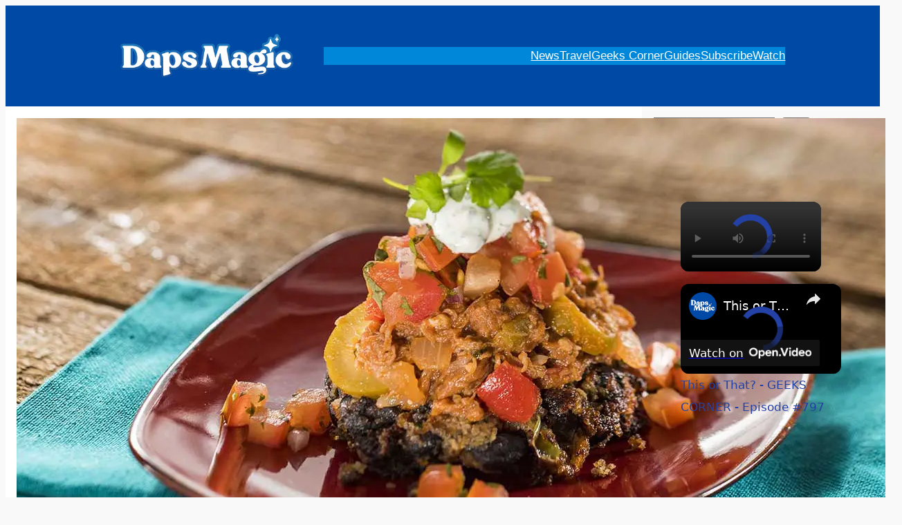

--- FILE ---
content_type: text/html; charset=UTF-8
request_url: https://dapsmagic.com/2018/04/geek-eats-disney-recipes-carne-guisada-from-epcot-international-flower-garden-festival/
body_size: 28258
content:
<!DOCTYPE html><html lang="en-US"><head><meta charset="UTF-8"/>
<script>var __ezHttpConsent={setByCat:function(src,tagType,attributes,category,force,customSetScriptFn=null){var setScript=function(){if(force||window.ezTcfConsent[category]){if(typeof customSetScriptFn==='function'){customSetScriptFn();}else{var scriptElement=document.createElement(tagType);scriptElement.src=src;attributes.forEach(function(attr){for(var key in attr){if(attr.hasOwnProperty(key)){scriptElement.setAttribute(key,attr[key]);}}});var firstScript=document.getElementsByTagName(tagType)[0];firstScript.parentNode.insertBefore(scriptElement,firstScript);}}};if(force||(window.ezTcfConsent&&window.ezTcfConsent.loaded)){setScript();}else if(typeof getEzConsentData==="function"){getEzConsentData().then(function(ezTcfConsent){if(ezTcfConsent&&ezTcfConsent.loaded){setScript();}else{console.error("cannot get ez consent data");force=true;setScript();}});}else{force=true;setScript();console.error("getEzConsentData is not a function");}},};</script>
<script>var ezTcfConsent=window.ezTcfConsent?window.ezTcfConsent:{loaded:false,store_info:false,develop_and_improve_services:false,measure_ad_performance:false,measure_content_performance:false,select_basic_ads:false,create_ad_profile:false,select_personalized_ads:false,create_content_profile:false,select_personalized_content:false,understand_audiences:false,use_limited_data_to_select_content:false,};function getEzConsentData(){return new Promise(function(resolve){document.addEventListener("ezConsentEvent",function(event){var ezTcfConsent=event.detail.ezTcfConsent;resolve(ezTcfConsent);});});}</script>
<script>if(typeof _setEzCookies!=='function'){function _setEzCookies(ezConsentData){var cookies=window.ezCookieQueue;for(var i=0;i<cookies.length;i++){var cookie=cookies[i];if(ezConsentData&&ezConsentData.loaded&&ezConsentData[cookie.tcfCategory]){document.cookie=cookie.name+"="+cookie.value;}}}}
window.ezCookieQueue=window.ezCookieQueue||[];if(typeof addEzCookies!=='function'){function addEzCookies(arr){window.ezCookieQueue=[...window.ezCookieQueue,...arr];}}
addEzCookies([{name:"ezoab_88565",value:"mod206-c; Path=/; Domain=dapsmagic.com; Max-Age=7200",tcfCategory:"store_info",isEzoic:"true",},{name:"ezosuibasgeneris-1",value:"0c003d49-270f-4e5a-6928-924c01a36951; Path=/; Domain=dapsmagic.com; Expires=Sat, 16 Jan 2027 21:50:04 UTC; Secure; SameSite=None",tcfCategory:"understand_audiences",isEzoic:"true",}]);if(window.ezTcfConsent&&window.ezTcfConsent.loaded){_setEzCookies(window.ezTcfConsent);}else if(typeof getEzConsentData==="function"){getEzConsentData().then(function(ezTcfConsent){if(ezTcfConsent&&ezTcfConsent.loaded){_setEzCookies(window.ezTcfConsent);}else{console.error("cannot get ez consent data");_setEzCookies(window.ezTcfConsent);}});}else{console.error("getEzConsentData is not a function");_setEzCookies(window.ezTcfConsent);}</script><script type="text/javascript" data-ezscrex='false' data-cfasync='false'>window._ezaq = Object.assign({"edge_cache_status":13,"edge_response_time":97,"url":"https://dapsmagic.com/2018/04/geek-eats-disney-recipes-carne-guisada-from-epcot-international-flower-garden-festival/"}, typeof window._ezaq !== "undefined" ? window._ezaq : {});</script><script type="text/javascript" data-ezscrex='false' data-cfasync='false'>window._ezaq = Object.assign({"ab_test_id":"mod206-c"}, typeof window._ezaq !== "undefined" ? window._ezaq : {});window.__ez=window.__ez||{};window.__ez.tf={};</script><script type="text/javascript" data-ezscrex='false' data-cfasync='false'>window.ezDisableAds = true;</script>
<script data-ezscrex='false' data-cfasync='false' data-pagespeed-no-defer>var __ez=__ez||{};__ez.stms=Date.now();__ez.evt={};__ez.script={};__ez.ck=__ez.ck||{};__ez.template={};__ez.template.isOrig=true;window.__ezScriptHost="//www.ezojs.com";__ez.queue=__ez.queue||function(){var e=0,i=0,t=[],n=!1,o=[],r=[],s=!0,a=function(e,i,n,o,r,s,a){var l=arguments.length>7&&void 0!==arguments[7]?arguments[7]:window,d=this;this.name=e,this.funcName=i,this.parameters=null===n?null:w(n)?n:[n],this.isBlock=o,this.blockedBy=r,this.deleteWhenComplete=s,this.isError=!1,this.isComplete=!1,this.isInitialized=!1,this.proceedIfError=a,this.fWindow=l,this.isTimeDelay=!1,this.process=function(){f("... func = "+e),d.isInitialized=!0,d.isComplete=!0,f("... func.apply: "+e);var i=d.funcName.split("."),n=null,o=this.fWindow||window;i.length>3||(n=3===i.length?o[i[0]][i[1]][i[2]]:2===i.length?o[i[0]][i[1]]:o[d.funcName]),null!=n&&n.apply(null,this.parameters),!0===d.deleteWhenComplete&&delete t[e],!0===d.isBlock&&(f("----- F'D: "+d.name),m())}},l=function(e,i,t,n,o,r,s){var a=arguments.length>7&&void 0!==arguments[7]?arguments[7]:window,l=this;this.name=e,this.path=i,this.async=o,this.defer=r,this.isBlock=t,this.blockedBy=n,this.isInitialized=!1,this.isError=!1,this.isComplete=!1,this.proceedIfError=s,this.fWindow=a,this.isTimeDelay=!1,this.isPath=function(e){return"/"===e[0]&&"/"!==e[1]},this.getSrc=function(e){return void 0!==window.__ezScriptHost&&this.isPath(e)&&"banger.js"!==this.name?window.__ezScriptHost+e:e},this.process=function(){l.isInitialized=!0,f("... file = "+e);var i=this.fWindow?this.fWindow.document:document,t=i.createElement("script");t.src=this.getSrc(this.path),!0===o?t.async=!0:!0===r&&(t.defer=!0),t.onerror=function(){var e={url:window.location.href,name:l.name,path:l.path,user_agent:window.navigator.userAgent};"undefined"!=typeof _ezaq&&(e.pageview_id=_ezaq.page_view_id);var i=encodeURIComponent(JSON.stringify(e)),t=new XMLHttpRequest;t.open("GET","//g.ezoic.net/ezqlog?d="+i,!0),t.send(),f("----- ERR'D: "+l.name),l.isError=!0,!0===l.isBlock&&m()},t.onreadystatechange=t.onload=function(){var e=t.readyState;f("----- F'D: "+l.name),e&&!/loaded|complete/.test(e)||(l.isComplete=!0,!0===l.isBlock&&m())},i.getElementsByTagName("head")[0].appendChild(t)}},d=function(e,i){this.name=e,this.path="",this.async=!1,this.defer=!1,this.isBlock=!1,this.blockedBy=[],this.isInitialized=!0,this.isError=!1,this.isComplete=i,this.proceedIfError=!1,this.isTimeDelay=!1,this.process=function(){}};function c(e,i,n,s,a,d,c,u,f){var m=new l(e,i,n,s,a,d,c,f);!0===u?o[e]=m:r[e]=m,t[e]=m,h(m)}function h(e){!0!==u(e)&&0!=s&&e.process()}function u(e){if(!0===e.isTimeDelay&&!1===n)return f(e.name+" blocked = TIME DELAY!"),!0;if(w(e.blockedBy))for(var i=0;i<e.blockedBy.length;i++){var o=e.blockedBy[i];if(!1===t.hasOwnProperty(o))return f(e.name+" blocked = "+o),!0;if(!0===e.proceedIfError&&!0===t[o].isError)return!1;if(!1===t[o].isComplete)return f(e.name+" blocked = "+o),!0}return!1}function f(e){var i=window.location.href,t=new RegExp("[?&]ezq=([^&#]*)","i").exec(i);"1"===(t?t[1]:null)&&console.debug(e)}function m(){++e>200||(f("let's go"),p(o),p(r))}function p(e){for(var i in e)if(!1!==e.hasOwnProperty(i)){var t=e[i];!0===t.isComplete||u(t)||!0===t.isInitialized||!0===t.isError?!0===t.isError?f(t.name+": error"):!0===t.isComplete?f(t.name+": complete already"):!0===t.isInitialized&&f(t.name+": initialized already"):t.process()}}function w(e){return"[object Array]"==Object.prototype.toString.call(e)}return window.addEventListener("load",(function(){setTimeout((function(){n=!0,f("TDELAY -----"),m()}),5e3)}),!1),{addFile:c,addFileOnce:function(e,i,n,o,r,s,a,l,d){t[e]||c(e,i,n,o,r,s,a,l,d)},addDelayFile:function(e,i){var n=new l(e,i,!1,[],!1,!1,!0);n.isTimeDelay=!0,f(e+" ...  FILE! TDELAY"),r[e]=n,t[e]=n,h(n)},addFunc:function(e,n,s,l,d,c,u,f,m,p){!0===c&&(e=e+"_"+i++);var w=new a(e,n,s,l,d,u,f,p);!0===m?o[e]=w:r[e]=w,t[e]=w,h(w)},addDelayFunc:function(e,i,n){var o=new a(e,i,n,!1,[],!0,!0);o.isTimeDelay=!0,f(e+" ...  FUNCTION! TDELAY"),r[e]=o,t[e]=o,h(o)},items:t,processAll:m,setallowLoad:function(e){s=e},markLoaded:function(e){if(e&&0!==e.length){if(e in t){var i=t[e];!0===i.isComplete?f(i.name+" "+e+": error loaded duplicate"):(i.isComplete=!0,i.isInitialized=!0)}else t[e]=new d(e,!0);f("markLoaded dummyfile: "+t[e].name)}},logWhatsBlocked:function(){for(var e in t)!1!==t.hasOwnProperty(e)&&u(t[e])}}}();__ez.evt.add=function(e,t,n){e.addEventListener?e.addEventListener(t,n,!1):e.attachEvent?e.attachEvent("on"+t,n):e["on"+t]=n()},__ez.evt.remove=function(e,t,n){e.removeEventListener?e.removeEventListener(t,n,!1):e.detachEvent?e.detachEvent("on"+t,n):delete e["on"+t]};__ez.script.add=function(e){var t=document.createElement("script");t.src=e,t.async=!0,t.type="text/javascript",document.getElementsByTagName("head")[0].appendChild(t)};__ez.dot=__ez.dot||{};__ez.queue.addFileOnce('/detroitchicago/boise.js', '/detroitchicago/boise.js?gcb=195-3&cb=5', true, [], true, false, true, false);__ez.queue.addFileOnce('/parsonsmaize/abilene.js', '/parsonsmaize/abilene.js?gcb=195-3&cb=b20dfef28c', true, [], true, false, true, false);__ez.queue.addFileOnce('/parsonsmaize/mulvane.js', '/parsonsmaize/mulvane.js?gcb=195-3&cb=e75e48eec0', true, ['/parsonsmaize/abilene.js'], true, false, true, false);__ez.queue.addFileOnce('/detroitchicago/birmingham.js', '/detroitchicago/birmingham.js?gcb=195-3&cb=539c47377c', true, ['/parsonsmaize/abilene.js'], true, false, true, false);</script>
<script data-ezscrex="false" type="text/javascript" data-cfasync="false">window._ezaq = Object.assign({"ad_cache_level":0,"adpicker_placement_cnt":0,"ai_placeholder_cache_level":0,"ai_placeholder_placement_cnt":-1,"article_category":"Geek Eats","author":"Mr. Daps","domain":"dapsmagic.com","domain_id":88565,"ezcache_level":2,"ezcache_skip_code":0,"has_bad_image":0,"has_bad_words":0,"is_sitespeed":0,"lt_cache_level":0,"publish_date":"2018-04-02","response_size":136791,"response_size_orig":130994,"response_time_orig":78,"template_id":5,"url":"https://dapsmagic.com/2018/04/geek-eats-disney-recipes-carne-guisada-from-epcot-international-flower-garden-festival/","word_count":0,"worst_bad_word_level":0}, typeof window._ezaq !== "undefined" ? window._ezaq : {});__ez.queue.markLoaded('ezaqBaseReady');</script>
<script type='text/javascript' data-ezscrex='false' data-cfasync='false'>
window.ezAnalyticsStatic = true;

function analyticsAddScript(script) {
	var ezDynamic = document.createElement('script');
	ezDynamic.type = 'text/javascript';
	ezDynamic.innerHTML = script;
	document.head.appendChild(ezDynamic);
}
function getCookiesWithPrefix() {
    var allCookies = document.cookie.split(';');
    var cookiesWithPrefix = {};

    for (var i = 0; i < allCookies.length; i++) {
        var cookie = allCookies[i].trim();

        for (var j = 0; j < arguments.length; j++) {
            var prefix = arguments[j];
            if (cookie.indexOf(prefix) === 0) {
                var cookieParts = cookie.split('=');
                var cookieName = cookieParts[0];
                var cookieValue = cookieParts.slice(1).join('=');
                cookiesWithPrefix[cookieName] = decodeURIComponent(cookieValue);
                break; // Once matched, no need to check other prefixes
            }
        }
    }

    return cookiesWithPrefix;
}
function productAnalytics() {
	var d = {"pr":[6,3],"omd5":"87c29443b9f6b17a88904c5db9d69b7a","nar":"risk score"};
	d.u = _ezaq.url;
	d.p = _ezaq.page_view_id;
	d.v = _ezaq.visit_uuid;
	d.ab = _ezaq.ab_test_id;
	d.e = JSON.stringify(_ezaq);
	d.ref = document.referrer;
	d.c = getCookiesWithPrefix('active_template', 'ez', 'lp_');
	if(typeof ez_utmParams !== 'undefined') {
		d.utm = ez_utmParams;
	}

	var dataText = JSON.stringify(d);
	var xhr = new XMLHttpRequest();
	xhr.open('POST','/ezais/analytics?cb=1', true);
	xhr.onload = function () {
		if (xhr.status!=200) {
            return;
		}

        if(document.readyState !== 'loading') {
            analyticsAddScript(xhr.response);
            return;
        }

        var eventFunc = function() {
            if(document.readyState === 'loading') {
                return;
            }
            document.removeEventListener('readystatechange', eventFunc, false);
            analyticsAddScript(xhr.response);
        };

        document.addEventListener('readystatechange', eventFunc, false);
	};
	xhr.setRequestHeader('Content-Type','text/plain');
	xhr.send(dataText);
}
__ez.queue.addFunc("productAnalytics", "productAnalytics", null, true, ['ezaqBaseReady'], false, false, false, true);
</script><base href="https://dapsmagic.com/2018/04/geek-eats-disney-recipes-carne-guisada-from-epcot-international-flower-garden-festival/"/>
	
	<meta name="viewport" content="width=device-width, initial-scale=1"/>
<meta name="robots" content="index, follow, max-image-preview:large, max-snippet:-1, max-video-preview:-1"/>

	<!-- This site is optimized with the Yoast SEO Premium plugin v26.7 (Yoast SEO v26.7) - https://yoast.com/wordpress/plugins/seo/ -->
	<link rel="canonical" href="https://dapsmagic.com/2018/04/geek-eats-disney-recipes-carne-guisada-from-epcot-international-flower-garden-festival/"/>
	<meta property="og:locale" content="en_US"/>
	<meta property="og:type" content="article"/>
	<meta property="og:title" content="Geek Eats Disney Recipes: Carne Guisada From Epcot International Flower &amp; Garden Festival"/>
	<meta property="og:description" content="The Epcot International Flower &amp; Garden Festival is in full swing at the Walt Disney World Resort. Guests visiting Epcot can not only see some incredible flowers and gardens, they can also experience some delicious foods! One of the foods that is being highlighted this year can be found between the Morocco and France pavilions. At Florida […]"/>
	<meta property="og:url" content="https://dapsmagic.com/2018/04/geek-eats-disney-recipes-carne-guisada-from-epcot-international-flower-garden-festival/"/>
	<meta property="og:site_name" content="Daps Magic"/>
	<meta property="article:publisher" content="http://www.facebook.com/dapsmagic"/>
	<meta property="article:author" content="http://www.facebook.com/mrdaps"/>
	<meta property="article:published_time" content="2018-04-02T22:35:55+00:00"/>
	<meta property="article:modified_time" content="2024-03-15T04:33:45+00:00"/>
	<meta property="og:image" content="https://dapsmagic.com/wp-content/uploads/2018/04/njskdkjfks2342.jpg"/>
	<meta property="og:image:width" content="1280"/>
	<meta property="og:image:height" content="720"/>
	<meta property="og:image:type" content="image/jpeg"/>
	<meta name="author" content="Mr. Daps"/>
	<meta name="twitter:card" content="summary_large_image"/>
	<meta name="twitter:creator" content="@mrdaps"/>
	<meta name="twitter:site" content="@daps_magic"/>
	<meta name="twitter:label1" content="Written by"/>
	<meta name="twitter:data1" content="Mr. Daps"/>
	<meta name="twitter:label2" content="Est. reading time"/>
	<meta name="twitter:data2" content="1 minute"/>
	<script type="application/ld+json" class="yoast-schema-graph">{"@context":"https://schema.org","@graph":[{"@type":"Article","@id":"https://dapsmagic.com/2018/04/geek-eats-disney-recipes-carne-guisada-from-epcot-international-flower-garden-festival/#article","isPartOf":{"@id":"https://dapsmagic.com/2018/04/geek-eats-disney-recipes-carne-guisada-from-epcot-international-flower-garden-festival/"},"author":{"name":"Mr. Daps","@id":"https://dapsmagic.com/#/schema/person/84c01d5a61811346b84b1fa7bfafaa68"},"headline":"Geek Eats Disney Recipes: Carne Guisada From Epcot International Flower &#038; Garden Festival","datePublished":"2018-04-02T22:35:55+00:00","dateModified":"2024-03-15T04:33:45+00:00","mainEntityOfPage":{"@id":"https://dapsmagic.com/2018/04/geek-eats-disney-recipes-carne-guisada-from-epcot-international-flower-garden-festival/"},"wordCount":564,"commentCount":2,"publisher":{"@id":"https://dapsmagic.com/#organization"},"image":{"@id":"https://dapsmagic.com/2018/04/geek-eats-disney-recipes-carne-guisada-from-epcot-international-flower-garden-festival/#primaryimage"},"thumbnailUrl":"https://dapsmagic.com/wp-content/uploads/2018/04/njskdkjfks2342.jpg","keywords":["Carne Guisada","Disney Parks Blog","EPCOT","Epcot International Flower &amp; Garden Festival","Florida Fresh","Food","Geek Eats","Recipe","Recipes","Walt Disney World Resort"],"articleSection":["Geek Eats","Guides","main dishes","Recipes"],"inLanguage":"en-US","potentialAction":[{"@type":"CommentAction","name":"Comment","target":["https://dapsmagic.com/2018/04/geek-eats-disney-recipes-carne-guisada-from-epcot-international-flower-garden-festival/#respond"]}],"copyrightYear":"2018","copyrightHolder":{"@id":"https://dapsmagic.com/#organization"}},{"@type":"WebPage","@id":"https://dapsmagic.com/2018/04/geek-eats-disney-recipes-carne-guisada-from-epcot-international-flower-garden-festival/","url":"https://dapsmagic.com/2018/04/geek-eats-disney-recipes-carne-guisada-from-epcot-international-flower-garden-festival/","name":"Geek Eats Disney Recipes: Carne Guisada From Epcot International Flower & Garden Festival","isPartOf":{"@id":"https://dapsmagic.com/#website"},"primaryImageOfPage":{"@id":"https://dapsmagic.com/2018/04/geek-eats-disney-recipes-carne-guisada-from-epcot-international-flower-garden-festival/#primaryimage"},"image":{"@id":"https://dapsmagic.com/2018/04/geek-eats-disney-recipes-carne-guisada-from-epcot-international-flower-garden-festival/#primaryimage"},"thumbnailUrl":"https://dapsmagic.com/wp-content/uploads/2018/04/njskdkjfks2342.jpg","datePublished":"2018-04-02T22:35:55+00:00","dateModified":"2024-03-15T04:33:45+00:00","breadcrumb":{"@id":"https://dapsmagic.com/2018/04/geek-eats-disney-recipes-carne-guisada-from-epcot-international-flower-garden-festival/#breadcrumb"},"inLanguage":"en-US","potentialAction":[{"@type":"ReadAction","target":["https://dapsmagic.com/2018/04/geek-eats-disney-recipes-carne-guisada-from-epcot-international-flower-garden-festival/"]}]},{"@type":"ImageObject","inLanguage":"en-US","@id":"https://dapsmagic.com/2018/04/geek-eats-disney-recipes-carne-guisada-from-epcot-international-flower-garden-festival/#primaryimage","url":"https://dapsmagic.com/wp-content/uploads/2018/04/njskdkjfks2342.jpg","contentUrl":"https://dapsmagic.com/wp-content/uploads/2018/04/njskdkjfks2342.jpg","width":1280,"height":720,"caption":"Geek Eats Disney Recipes: Carne Guisada From Epcot International Flower & Garden Festival"},{"@type":"BreadcrumbList","@id":"https://dapsmagic.com/2018/04/geek-eats-disney-recipes-carne-guisada-from-epcot-international-flower-garden-festival/#breadcrumb","itemListElement":[{"@type":"ListItem","position":1,"name":"Posts","item":"https://dapsmagic.com/posts/"},{"@type":"ListItem","position":2,"name":"Guides","item":"https://dapsmagic.com/category/guides/"},{"@type":"ListItem","position":3,"name":"Geek Eats","item":"https://dapsmagic.com/category/guides/geekeats/"},{"@type":"ListItem","position":4,"name":"Recipes","item":"https://dapsmagic.com/category/guides/geekeats/recipes/"},{"@type":"ListItem","position":5,"name":"main dishes","item":"https://dapsmagic.com/category/guides/geekeats/recipes/main-dishes/"},{"@type":"ListItem","position":6,"name":"Geek Eats Disney Recipes: Carne Guisada From Epcot International Flower &#038; Garden Festival"}]},{"@type":"WebSite","@id":"https://dapsmagic.com/#website","url":"https://dapsmagic.com/","name":"Daps Magic","description":"Keep Kind. Share Magic.","publisher":{"@id":"https://dapsmagic.com/#organization"},"potentialAction":[{"@type":"SearchAction","target":{"@type":"EntryPoint","urlTemplate":"https://dapsmagic.com/?s={search_term_string}"},"query-input":{"@type":"PropertyValueSpecification","valueRequired":true,"valueName":"search_term_string"}}],"inLanguage":"en-US"},{"@type":"Organization","@id":"https://dapsmagic.com/#organization","name":"Daps Magic","url":"https://dapsmagic.com/","logo":{"@type":"ImageObject","inLanguage":"en-US","@id":"https://dapsmagic.com/#/schema/logo/image/","url":"https://dapsmagic.com/wp-content/uploads/2022/08/Daps-Magic-Logo-Outline-2022.png","contentUrl":"https://dapsmagic.com/wp-content/uploads/2022/08/Daps-Magic-Logo-Outline-2022.png","width":784,"height":202,"caption":"Daps Magic"},"image":{"@id":"https://dapsmagic.com/#/schema/logo/image/"},"sameAs":["http://www.facebook.com/dapsmagic","https://x.com/daps_magic","https://instagram.com/dapsmagic","https://youtube.com/@dapsmagic"],"description":"Daps Magic is a website dedicated to covering Disney and positive stuff news and also providing analysis on this.","email":"dapsmagic@gmail.com","foundingDate":"2004-04-02"},{"@type":"Person","@id":"https://dapsmagic.com/#/schema/person/84c01d5a61811346b84b1fa7bfafaa68","name":"Mr. Daps","image":{"@type":"ImageObject","inLanguage":"en-US","@id":"https://dapsmagic.com/#/schema/person/image/","url":"https://secure.gravatar.com/avatar/2cbcafd238192ed751c200388b91f413b7f2579c541eb96534b31fa0713c46e6?s=96&d=wp_user_avatar&r=g","contentUrl":"https://secure.gravatar.com/avatar/2cbcafd238192ed751c200388b91f413b7f2579c541eb96534b31fa0713c46e6?s=96&d=wp_user_avatar&r=g","caption":"Mr. Daps"},"description":"Mr. Daps is the Founder and Editor in Chief of Daps Magic! Find Mr. Daps regularly at Disneyland with his trilby and bow tie taking pictures and simply enjoying the Happiest Place on Earth. He is the weekly host of Geeks Corner and your reporter for all that Disney And Positive Stuff. Find videos of all of that one the Daps Magic YouTube channel.  Mr. Daps is also a Brand Ambassador with Her Universe! Find Mr. Daps on Twitter, Instagram, and Threads! If you see Mr. Daps in the parks, be sure and say hi!","sameAs":["https://www.dapsmagic.com","http://www.facebook.com/mrdaps","https://www.instagram.com/mrdaps","https://x.com/mrdaps","https://youtube.com/dapsmagic"],"url":"https://dapsmagic.com/author/mrdaps/"}]}</script>
	<!-- / Yoast SEO Premium plugin. -->


<title>Geek Eats Disney Recipes: Carne Guisada From Epcot International Flower &amp; Garden Festival</title>
<link rel="dns-prefetch" href="//i.emote.com"/>
<link rel="dns-prefetch" href="//stats.wp.com"/>
<style id="wp-img-auto-sizes-contain-inline-css">
img:is([sizes=auto i],[sizes^="auto," i]){contain-intrinsic-size:3000px 1500px}
/*# sourceURL=wp-img-auto-sizes-contain-inline-css */
</style>
<link rel="stylesheet" id="jetpack_related-posts-css" href="//dapsmagic.com/wp-content/plugins/jetpack/modules/related-posts/related-posts.css?ver=20240116" media="all"/>
<style id="wp-block-image-inline-css">
.wp-block-image>a,.wp-block-image>figure>a{display:inline-block}.wp-block-image img{box-sizing:border-box;height:auto;max-width:100%;vertical-align:bottom}@media not (prefers-reduced-motion){.wp-block-image img.hide{visibility:hidden}.wp-block-image img.show{animation:show-content-image .4s}}.wp-block-image[style*=border-radius] img,.wp-block-image[style*=border-radius]>a{border-radius:inherit}.wp-block-image.has-custom-border img{box-sizing:border-box}.wp-block-image.aligncenter{text-align:center}.wp-block-image.alignfull>a,.wp-block-image.alignwide>a{width:100%}.wp-block-image.alignfull img,.wp-block-image.alignwide img{height:auto;width:100%}.wp-block-image .aligncenter,.wp-block-image .alignleft,.wp-block-image .alignright,.wp-block-image.aligncenter,.wp-block-image.alignleft,.wp-block-image.alignright{display:table}.wp-block-image .aligncenter>figcaption,.wp-block-image .alignleft>figcaption,.wp-block-image .alignright>figcaption,.wp-block-image.aligncenter>figcaption,.wp-block-image.alignleft>figcaption,.wp-block-image.alignright>figcaption{caption-side:bottom;display:table-caption}.wp-block-image .alignleft{float:left;margin:.5em 1em .5em 0}.wp-block-image .alignright{float:right;margin:.5em 0 .5em 1em}.wp-block-image .aligncenter{margin-left:auto;margin-right:auto}.wp-block-image :where(figcaption){margin-bottom:1em;margin-top:.5em}.wp-block-image.is-style-circle-mask img{border-radius:9999px}@supports ((-webkit-mask-image:none) or (mask-image:none)) or (-webkit-mask-image:none){.wp-block-image.is-style-circle-mask img{border-radius:0;-webkit-mask-image:url('data:image/svg+xml;utf8,<svg viewBox="0 0 100 100" xmlns="http://www.w3.org/2000/svg"><circle cx="50" cy="50" r="50"/></svg>');mask-image:url('data:image/svg+xml;utf8,<svg viewBox="0 0 100 100" xmlns="http://www.w3.org/2000/svg"><circle cx="50" cy="50" r="50"/></svg>');mask-mode:alpha;-webkit-mask-position:center;mask-position:center;-webkit-mask-repeat:no-repeat;mask-repeat:no-repeat;-webkit-mask-size:contain;mask-size:contain}}:root :where(.wp-block-image.is-style-rounded img,.wp-block-image .is-style-rounded img){border-radius:9999px}.wp-block-image figure{margin:0}.wp-lightbox-container{display:flex;flex-direction:column;position:relative}.wp-lightbox-container img{cursor:zoom-in}.wp-lightbox-container img:hover+button{opacity:1}.wp-lightbox-container button{align-items:center;backdrop-filter:blur(16px) saturate(180%);background-color:#5a5a5a40;border:none;border-radius:4px;cursor:zoom-in;display:flex;height:20px;justify-content:center;opacity:0;padding:0;position:absolute;right:16px;text-align:center;top:16px;width:20px;z-index:100}@media not (prefers-reduced-motion){.wp-lightbox-container button{transition:opacity .2s ease}}.wp-lightbox-container button:focus-visible{outline:3px auto #5a5a5a40;outline:3px auto -webkit-focus-ring-color;outline-offset:3px}.wp-lightbox-container button:hover{cursor:pointer;opacity:1}.wp-lightbox-container button:focus{opacity:1}.wp-lightbox-container button:focus,.wp-lightbox-container button:hover,.wp-lightbox-container button:not(:hover):not(:active):not(.has-background){background-color:#5a5a5a40;border:none}.wp-lightbox-overlay{box-sizing:border-box;cursor:zoom-out;height:100vh;left:0;overflow:hidden;position:fixed;top:0;visibility:hidden;width:100%;z-index:100000}.wp-lightbox-overlay .close-button{align-items:center;cursor:pointer;display:flex;justify-content:center;min-height:40px;min-width:40px;padding:0;position:absolute;right:calc(env(safe-area-inset-right) + 16px);top:calc(env(safe-area-inset-top) + 16px);z-index:5000000}.wp-lightbox-overlay .close-button:focus,.wp-lightbox-overlay .close-button:hover,.wp-lightbox-overlay .close-button:not(:hover):not(:active):not(.has-background){background:none;border:none}.wp-lightbox-overlay .lightbox-image-container{height:var(--wp--lightbox-container-height);left:50%;overflow:hidden;position:absolute;top:50%;transform:translate(-50%,-50%);transform-origin:top left;width:var(--wp--lightbox-container-width);z-index:9999999999}.wp-lightbox-overlay .wp-block-image{align-items:center;box-sizing:border-box;display:flex;height:100%;justify-content:center;margin:0;position:relative;transform-origin:0 0;width:100%;z-index:3000000}.wp-lightbox-overlay .wp-block-image img{height:var(--wp--lightbox-image-height);min-height:var(--wp--lightbox-image-height);min-width:var(--wp--lightbox-image-width);width:var(--wp--lightbox-image-width)}.wp-lightbox-overlay .wp-block-image figcaption{display:none}.wp-lightbox-overlay button{background:none;border:none}.wp-lightbox-overlay .scrim{background-color:#fff;height:100%;opacity:.9;position:absolute;width:100%;z-index:2000000}.wp-lightbox-overlay.active{visibility:visible}@media not (prefers-reduced-motion){.wp-lightbox-overlay.active{animation:turn-on-visibility .25s both}.wp-lightbox-overlay.active img{animation:turn-on-visibility .35s both}.wp-lightbox-overlay.show-closing-animation:not(.active){animation:turn-off-visibility .35s both}.wp-lightbox-overlay.show-closing-animation:not(.active) img{animation:turn-off-visibility .25s both}.wp-lightbox-overlay.zoom.active{animation:none;opacity:1;visibility:visible}.wp-lightbox-overlay.zoom.active .lightbox-image-container{animation:lightbox-zoom-in .4s}.wp-lightbox-overlay.zoom.active .lightbox-image-container img{animation:none}.wp-lightbox-overlay.zoom.active .scrim{animation:turn-on-visibility .4s forwards}.wp-lightbox-overlay.zoom.show-closing-animation:not(.active){animation:none}.wp-lightbox-overlay.zoom.show-closing-animation:not(.active) .lightbox-image-container{animation:lightbox-zoom-out .4s}.wp-lightbox-overlay.zoom.show-closing-animation:not(.active) .lightbox-image-container img{animation:none}.wp-lightbox-overlay.zoom.show-closing-animation:not(.active) .scrim{animation:turn-off-visibility .4s forwards}}@keyframes show-content-image{0%{visibility:hidden}99%{visibility:hidden}to{visibility:visible}}@keyframes turn-on-visibility{0%{opacity:0}to{opacity:1}}@keyframes turn-off-visibility{0%{opacity:1;visibility:visible}99%{opacity:0;visibility:visible}to{opacity:0;visibility:hidden}}@keyframes lightbox-zoom-in{0%{transform:translate(calc((-100vw + var(--wp--lightbox-scrollbar-width))/2 + var(--wp--lightbox-initial-left-position)),calc(-50vh + var(--wp--lightbox-initial-top-position))) scale(var(--wp--lightbox-scale))}to{transform:translate(-50%,-50%) scale(1)}}@keyframes lightbox-zoom-out{0%{transform:translate(-50%,-50%) scale(1);visibility:visible}99%{visibility:visible}to{transform:translate(calc((-100vw + var(--wp--lightbox-scrollbar-width))/2 + var(--wp--lightbox-initial-left-position)),calc(-50vh + var(--wp--lightbox-initial-top-position))) scale(var(--wp--lightbox-scale));visibility:hidden}}
/*# sourceURL=https://dapsmagic.com/wp-includes/blocks/image/style.min.css */
</style>
<style id="wp-block-navigation-link-inline-css">
.wp-block-navigation .wp-block-navigation-item__label{overflow-wrap:break-word}.wp-block-navigation .wp-block-navigation-item__description{display:none}.link-ui-tools{outline:1px solid #f0f0f0;padding:8px}.link-ui-block-inserter{padding-top:8px}.link-ui-block-inserter__back{margin-left:8px;text-transform:uppercase}

				.is-style-arrow-link .wp-block-navigation-item__label:after {
					content: "\2197";
					padding-inline-start: 0.25rem;
					vertical-align: middle;
					text-decoration: none;
					display: inline-block;
				}
/*# sourceURL=wp-block-navigation-link-inline-css */
</style>
<link rel="stylesheet" id="wp-block-navigation-css" href="//dapsmagic.com/wp-includes/blocks/navigation/style.min.css?ver=761b6b0d128be04ea68806c1206b7a1f" media="all"/>
<style id="wp-block-columns-inline-css">
.wp-block-columns{box-sizing:border-box;display:flex;flex-wrap:wrap!important}@media (min-width:782px){.wp-block-columns{flex-wrap:nowrap!important}}.wp-block-columns{align-items:normal!important}.wp-block-columns.are-vertically-aligned-top{align-items:flex-start}.wp-block-columns.are-vertically-aligned-center{align-items:center}.wp-block-columns.are-vertically-aligned-bottom{align-items:flex-end}@media (max-width:781px){.wp-block-columns:not(.is-not-stacked-on-mobile)>.wp-block-column{flex-basis:100%!important}}@media (min-width:782px){.wp-block-columns:not(.is-not-stacked-on-mobile)>.wp-block-column{flex-basis:0;flex-grow:1}.wp-block-columns:not(.is-not-stacked-on-mobile)>.wp-block-column[style*=flex-basis]{flex-grow:0}}.wp-block-columns.is-not-stacked-on-mobile{flex-wrap:nowrap!important}.wp-block-columns.is-not-stacked-on-mobile>.wp-block-column{flex-basis:0;flex-grow:1}.wp-block-columns.is-not-stacked-on-mobile>.wp-block-column[style*=flex-basis]{flex-grow:0}:where(.wp-block-columns){margin-bottom:1.75em}:where(.wp-block-columns.has-background){padding:1.25em 2.375em}.wp-block-column{flex-grow:1;min-width:0;overflow-wrap:break-word;word-break:break-word}.wp-block-column.is-vertically-aligned-top{align-self:flex-start}.wp-block-column.is-vertically-aligned-center{align-self:center}.wp-block-column.is-vertically-aligned-bottom{align-self:flex-end}.wp-block-column.is-vertically-aligned-stretch{align-self:stretch}.wp-block-column.is-vertically-aligned-bottom,.wp-block-column.is-vertically-aligned-center,.wp-block-column.is-vertically-aligned-top{width:100%}
/*# sourceURL=https://dapsmagic.com/wp-includes/blocks/columns/style.min.css */
</style>
<style id="wp-block-group-inline-css">
.wp-block-group{box-sizing:border-box}:where(.wp-block-group.wp-block-group-is-layout-constrained){position:relative}
/*# sourceURL=https://dapsmagic.com/wp-includes/blocks/group/style.min.css */
</style>
<style id="wp-block-post-featured-image-inline-css">
.wp-block-post-featured-image{margin-left:0;margin-right:0}.wp-block-post-featured-image a{display:block;height:100%}.wp-block-post-featured-image :where(img){box-sizing:border-box;height:auto;max-width:100%;vertical-align:bottom;width:100%}.wp-block-post-featured-image.alignfull img,.wp-block-post-featured-image.alignwide img{width:100%}.wp-block-post-featured-image .wp-block-post-featured-image__overlay.has-background-dim{background-color:#000;inset:0;position:absolute}.wp-block-post-featured-image{position:relative}.wp-block-post-featured-image .wp-block-post-featured-image__overlay.has-background-gradient{background-color:initial}.wp-block-post-featured-image .wp-block-post-featured-image__overlay.has-background-dim-0{opacity:0}.wp-block-post-featured-image .wp-block-post-featured-image__overlay.has-background-dim-10{opacity:.1}.wp-block-post-featured-image .wp-block-post-featured-image__overlay.has-background-dim-20{opacity:.2}.wp-block-post-featured-image .wp-block-post-featured-image__overlay.has-background-dim-30{opacity:.3}.wp-block-post-featured-image .wp-block-post-featured-image__overlay.has-background-dim-40{opacity:.4}.wp-block-post-featured-image .wp-block-post-featured-image__overlay.has-background-dim-50{opacity:.5}.wp-block-post-featured-image .wp-block-post-featured-image__overlay.has-background-dim-60{opacity:.6}.wp-block-post-featured-image .wp-block-post-featured-image__overlay.has-background-dim-70{opacity:.7}.wp-block-post-featured-image .wp-block-post-featured-image__overlay.has-background-dim-80{opacity:.8}.wp-block-post-featured-image .wp-block-post-featured-image__overlay.has-background-dim-90{opacity:.9}.wp-block-post-featured-image .wp-block-post-featured-image__overlay.has-background-dim-100{opacity:1}.wp-block-post-featured-image:where(.alignleft,.alignright){width:100%}
/*# sourceURL=https://dapsmagic.com/wp-includes/blocks/post-featured-image/style.min.css */
</style>
<style id="wp-block-post-title-inline-css">
.wp-block-post-title{box-sizing:border-box;word-break:break-word}.wp-block-post-title :where(a){display:inline-block;font-family:inherit;font-size:inherit;font-style:inherit;font-weight:inherit;letter-spacing:inherit;line-height:inherit;text-decoration:inherit}
/*# sourceURL=https://dapsmagic.com/wp-includes/blocks/post-title/style.min.css */
</style>
<style id="wp-block-post-author-name-inline-css">
.wp-block-post-author-name{box-sizing:border-box}
/*# sourceURL=https://dapsmagic.com/wp-includes/blocks/post-author-name/style.min.css */
</style>
<style id="wp-block-post-date-inline-css">
.wp-block-post-date{box-sizing:border-box}
/*# sourceURL=https://dapsmagic.com/wp-includes/blocks/post-date/style.min.css */
</style>
<style id="wp-block-post-terms-inline-css">
.wp-block-post-terms{box-sizing:border-box}.wp-block-post-terms .wp-block-post-terms__separator{white-space:pre-wrap}

				.is-style-pill a,
				.is-style-pill span:not([class], [data-rich-text-placeholder]) {
					display: inline-block;
					background-color: var(--wp--preset--color--base-2);
					padding: 0.375rem 0.875rem;
					border-radius: var(--wp--preset--spacing--20);
				}

				.is-style-pill a:hover {
					background-color: var(--wp--preset--color--contrast-3);
				}
/*# sourceURL=wp-block-post-terms-inline-css */
</style>
<style id="wp-block-paragraph-inline-css">
.is-small-text{font-size:.875em}.is-regular-text{font-size:1em}.is-large-text{font-size:2.25em}.is-larger-text{font-size:3em}.has-drop-cap:not(:focus):first-letter{float:left;font-size:8.4em;font-style:normal;font-weight:100;line-height:.68;margin:.05em .1em 0 0;text-transform:uppercase}body.rtl .has-drop-cap:not(:focus):first-letter{float:none;margin-left:.1em}p.has-drop-cap.has-background{overflow:hidden}:root :where(p.has-background){padding:1.25em 2.375em}:where(p.has-text-color:not(.has-link-color)) a{color:inherit}p.has-text-align-left[style*="writing-mode:vertical-lr"],p.has-text-align-right[style*="writing-mode:vertical-rl"]{rotate:180deg}
/*# sourceURL=https://dapsmagic.com/wp-includes/blocks/paragraph/style.min.css */
</style>
<style id="wp-block-heading-inline-css">
h1:where(.wp-block-heading).has-background,h2:where(.wp-block-heading).has-background,h3:where(.wp-block-heading).has-background,h4:where(.wp-block-heading).has-background,h5:where(.wp-block-heading).has-background,h6:where(.wp-block-heading).has-background{padding:1.25em 2.375em}h1.has-text-align-left[style*=writing-mode]:where([style*=vertical-lr]),h1.has-text-align-right[style*=writing-mode]:where([style*=vertical-rl]),h2.has-text-align-left[style*=writing-mode]:where([style*=vertical-lr]),h2.has-text-align-right[style*=writing-mode]:where([style*=vertical-rl]),h3.has-text-align-left[style*=writing-mode]:where([style*=vertical-lr]),h3.has-text-align-right[style*=writing-mode]:where([style*=vertical-rl]),h4.has-text-align-left[style*=writing-mode]:where([style*=vertical-lr]),h4.has-text-align-right[style*=writing-mode]:where([style*=vertical-rl]),h5.has-text-align-left[style*=writing-mode]:where([style*=vertical-lr]),h5.has-text-align-right[style*=writing-mode]:where([style*=vertical-rl]),h6.has-text-align-left[style*=writing-mode]:where([style*=vertical-lr]),h6.has-text-align-right[style*=writing-mode]:where([style*=vertical-rl]){rotate:180deg}

				.is-style-asterisk:before {
					content: '';
					width: 1.5rem;
					height: 3rem;
					background: var(--wp--preset--color--contrast-2, currentColor);
					clip-path: path('M11.93.684v8.039l5.633-5.633 1.216 1.23-5.66 5.66h8.04v1.737H13.2l5.701 5.701-1.23 1.23-5.742-5.742V21h-1.737v-8.094l-5.77 5.77-1.23-1.217 5.743-5.742H.842V9.98h8.162l-5.701-5.7 1.23-1.231 5.66 5.66V.684h1.737Z');
					display: block;
				}

				/* Hide the asterisk if the heading has no content, to avoid using empty headings to display the asterisk only, which is an A11Y issue */
				.is-style-asterisk:empty:before {
					content: none;
				}

				.is-style-asterisk:-moz-only-whitespace:before {
					content: none;
				}

				.is-style-asterisk.has-text-align-center:before {
					margin: 0 auto;
				}

				.is-style-asterisk.has-text-align-right:before {
					margin-left: auto;
				}

				.rtl .is-style-asterisk.has-text-align-left:before {
					margin-right: auto;
				}
/*# sourceURL=wp-block-heading-inline-css */
</style>
<style id="wp-block-list-inline-css">
ol,ul{box-sizing:border-box}:root :where(.wp-block-list.has-background){padding:1.25em 2.375em}

				ul.is-style-checkmark-list {
					list-style-type: "\2713";
				}

				ul.is-style-checkmark-list li {
					padding-inline-start: 1ch;
				}
/*# sourceURL=wp-block-list-inline-css */
</style>
<style id="wp-block-post-content-inline-css">
.wp-block-post-content{display:flow-root}
/*# sourceURL=https://dapsmagic.com/wp-includes/blocks/post-content/style.min.css */
</style>
<style id="wp-block-post-author-inline-css">
.wp-block-post-author{box-sizing:border-box;display:flex;flex-wrap:wrap}.wp-block-post-author__byline{font-size:.5em;margin-bottom:0;margin-top:0;width:100%}.wp-block-post-author__avatar{margin-right:1em}.wp-block-post-author__bio{font-size:.7em;margin-bottom:.7em}.wp-block-post-author__content{flex-basis:0;flex-grow:1}.wp-block-post-author__name{margin:0}
/*# sourceURL=https://dapsmagic.com/wp-includes/blocks/post-author/style.min.css */
</style>
<style id="wp-block-search-inline-css">
.wp-block-search__button{margin-left:10px;word-break:normal}.wp-block-search__button.has-icon{line-height:0}.wp-block-search__button svg{height:1.25em;min-height:24px;min-width:24px;width:1.25em;fill:currentColor;vertical-align:text-bottom}:where(.wp-block-search__button){border:1px solid #ccc;padding:6px 10px}.wp-block-search__inside-wrapper{display:flex;flex:auto;flex-wrap:nowrap;max-width:100%}.wp-block-search__label{width:100%}.wp-block-search.wp-block-search__button-only .wp-block-search__button{box-sizing:border-box;display:flex;flex-shrink:0;justify-content:center;margin-left:0;max-width:100%}.wp-block-search.wp-block-search__button-only .wp-block-search__inside-wrapper{min-width:0!important;transition-property:width}.wp-block-search.wp-block-search__button-only .wp-block-search__input{flex-basis:100%;transition-duration:.3s}.wp-block-search.wp-block-search__button-only.wp-block-search__searchfield-hidden,.wp-block-search.wp-block-search__button-only.wp-block-search__searchfield-hidden .wp-block-search__inside-wrapper{overflow:hidden}.wp-block-search.wp-block-search__button-only.wp-block-search__searchfield-hidden .wp-block-search__input{border-left-width:0!important;border-right-width:0!important;flex-basis:0;flex-grow:0;margin:0;min-width:0!important;padding-left:0!important;padding-right:0!important;width:0!important}:where(.wp-block-search__input){appearance:none;border:1px solid #949494;flex-grow:1;font-family:inherit;font-size:inherit;font-style:inherit;font-weight:inherit;letter-spacing:inherit;line-height:inherit;margin-left:0;margin-right:0;min-width:3rem;padding:8px;text-decoration:unset!important;text-transform:inherit}:where(.wp-block-search__button-inside .wp-block-search__inside-wrapper){background-color:#fff;border:1px solid #949494;box-sizing:border-box;padding:4px}:where(.wp-block-search__button-inside .wp-block-search__inside-wrapper) .wp-block-search__input{border:none;border-radius:0;padding:0 4px}:where(.wp-block-search__button-inside .wp-block-search__inside-wrapper) .wp-block-search__input:focus{outline:none}:where(.wp-block-search__button-inside .wp-block-search__inside-wrapper) :where(.wp-block-search__button){padding:4px 8px}.wp-block-search.aligncenter .wp-block-search__inside-wrapper{margin:auto}.wp-block[data-align=right] .wp-block-search.wp-block-search__button-only .wp-block-search__inside-wrapper{float:right}
/*# sourceURL=https://dapsmagic.com/wp-includes/blocks/search/style.min.css */
</style>
<style id="wp-block-embed-inline-css">
.wp-block-embed.alignleft,.wp-block-embed.alignright,.wp-block[data-align=left]>[data-type="core/embed"],.wp-block[data-align=right]>[data-type="core/embed"]{max-width:360px;width:100%}.wp-block-embed.alignleft .wp-block-embed__wrapper,.wp-block-embed.alignright .wp-block-embed__wrapper,.wp-block[data-align=left]>[data-type="core/embed"] .wp-block-embed__wrapper,.wp-block[data-align=right]>[data-type="core/embed"] .wp-block-embed__wrapper{min-width:280px}.wp-block-cover .wp-block-embed{min-height:240px;min-width:320px}.wp-block-embed{overflow-wrap:break-word}.wp-block-embed :where(figcaption){margin-bottom:1em;margin-top:.5em}.wp-block-embed iframe{max-width:100%}.wp-block-embed__wrapper{position:relative}.wp-embed-responsive .wp-has-aspect-ratio .wp-block-embed__wrapper:before{content:"";display:block;padding-top:50%}.wp-embed-responsive .wp-has-aspect-ratio iframe{bottom:0;height:100%;left:0;position:absolute;right:0;top:0;width:100%}.wp-embed-responsive .wp-embed-aspect-21-9 .wp-block-embed__wrapper:before{padding-top:42.85%}.wp-embed-responsive .wp-embed-aspect-18-9 .wp-block-embed__wrapper:before{padding-top:50%}.wp-embed-responsive .wp-embed-aspect-16-9 .wp-block-embed__wrapper:before{padding-top:56.25%}.wp-embed-responsive .wp-embed-aspect-4-3 .wp-block-embed__wrapper:before{padding-top:75%}.wp-embed-responsive .wp-embed-aspect-1-1 .wp-block-embed__wrapper:before{padding-top:100%}.wp-embed-responsive .wp-embed-aspect-9-16 .wp-block-embed__wrapper:before{padding-top:177.77%}.wp-embed-responsive .wp-embed-aspect-1-2 .wp-block-embed__wrapper:before{padding-top:200%}
/*# sourceURL=https://dapsmagic.com/wp-includes/blocks/embed/style.min.css */
</style>
<style id="wp-block-latest-posts-inline-css">
.wp-block-latest-posts{box-sizing:border-box}.wp-block-latest-posts.alignleft{margin-right:2em}.wp-block-latest-posts.alignright{margin-left:2em}.wp-block-latest-posts.wp-block-latest-posts__list{list-style:none}.wp-block-latest-posts.wp-block-latest-posts__list li{clear:both;overflow-wrap:break-word}.wp-block-latest-posts.is-grid{display:flex;flex-wrap:wrap}.wp-block-latest-posts.is-grid li{margin:0 1.25em 1.25em 0;width:100%}@media (min-width:600px){.wp-block-latest-posts.columns-2 li{width:calc(50% - .625em)}.wp-block-latest-posts.columns-2 li:nth-child(2n){margin-right:0}.wp-block-latest-posts.columns-3 li{width:calc(33.33333% - .83333em)}.wp-block-latest-posts.columns-3 li:nth-child(3n){margin-right:0}.wp-block-latest-posts.columns-4 li{width:calc(25% - .9375em)}.wp-block-latest-posts.columns-4 li:nth-child(4n){margin-right:0}.wp-block-latest-posts.columns-5 li{width:calc(20% - 1em)}.wp-block-latest-posts.columns-5 li:nth-child(5n){margin-right:0}.wp-block-latest-posts.columns-6 li{width:calc(16.66667% - 1.04167em)}.wp-block-latest-posts.columns-6 li:nth-child(6n){margin-right:0}}:root :where(.wp-block-latest-posts.is-grid){padding:0}:root :where(.wp-block-latest-posts.wp-block-latest-posts__list){padding-left:0}.wp-block-latest-posts__post-author,.wp-block-latest-posts__post-date{display:block;font-size:.8125em}.wp-block-latest-posts__post-excerpt,.wp-block-latest-posts__post-full-content{margin-bottom:1em;margin-top:.5em}.wp-block-latest-posts__featured-image a{display:inline-block}.wp-block-latest-posts__featured-image img{height:auto;max-width:100%;width:auto}.wp-block-latest-posts__featured-image.alignleft{float:left;margin-right:1em}.wp-block-latest-posts__featured-image.alignright{float:right;margin-left:1em}.wp-block-latest-posts__featured-image.aligncenter{margin-bottom:1em;text-align:center}
/*# sourceURL=https://dapsmagic.com/wp-includes/blocks/latest-posts/style.min.css */
</style>
<style id="wp-block-spacer-inline-css">
.wp-block-spacer{clear:both}
/*# sourceURL=https://dapsmagic.com/wp-includes/blocks/spacer/style.min.css */
</style>
<style id="wp-block-social-links-inline-css">
.wp-block-social-links{background:none;box-sizing:border-box;margin-left:0;padding-left:0;padding-right:0;text-indent:0}.wp-block-social-links .wp-social-link a,.wp-block-social-links .wp-social-link a:hover{border-bottom:0;box-shadow:none;text-decoration:none}.wp-block-social-links .wp-social-link svg{height:1em;width:1em}.wp-block-social-links .wp-social-link span:not(.screen-reader-text){font-size:.65em;margin-left:.5em;margin-right:.5em}.wp-block-social-links.has-small-icon-size{font-size:16px}.wp-block-social-links,.wp-block-social-links.has-normal-icon-size{font-size:24px}.wp-block-social-links.has-large-icon-size{font-size:36px}.wp-block-social-links.has-huge-icon-size{font-size:48px}.wp-block-social-links.aligncenter{display:flex;justify-content:center}.wp-block-social-links.alignright{justify-content:flex-end}.wp-block-social-link{border-radius:9999px;display:block}@media not (prefers-reduced-motion){.wp-block-social-link{transition:transform .1s ease}}.wp-block-social-link{height:auto}.wp-block-social-link a{align-items:center;display:flex;line-height:0}.wp-block-social-link:hover{transform:scale(1.1)}.wp-block-social-links .wp-block-social-link.wp-social-link{display:inline-block;margin:0;padding:0}.wp-block-social-links .wp-block-social-link.wp-social-link .wp-block-social-link-anchor,.wp-block-social-links .wp-block-social-link.wp-social-link .wp-block-social-link-anchor svg,.wp-block-social-links .wp-block-social-link.wp-social-link .wp-block-social-link-anchor:active,.wp-block-social-links .wp-block-social-link.wp-social-link .wp-block-social-link-anchor:hover,.wp-block-social-links .wp-block-social-link.wp-social-link .wp-block-social-link-anchor:visited{color:currentColor;fill:currentColor}:where(.wp-block-social-links:not(.is-style-logos-only)) .wp-social-link{background-color:#f0f0f0;color:#444}:where(.wp-block-social-links:not(.is-style-logos-only)) .wp-social-link-amazon{background-color:#f90;color:#fff}:where(.wp-block-social-links:not(.is-style-logos-only)) .wp-social-link-bandcamp{background-color:#1ea0c3;color:#fff}:where(.wp-block-social-links:not(.is-style-logos-only)) .wp-social-link-behance{background-color:#0757fe;color:#fff}:where(.wp-block-social-links:not(.is-style-logos-only)) .wp-social-link-bluesky{background-color:#0a7aff;color:#fff}:where(.wp-block-social-links:not(.is-style-logos-only)) .wp-social-link-codepen{background-color:#1e1f26;color:#fff}:where(.wp-block-social-links:not(.is-style-logos-only)) .wp-social-link-deviantart{background-color:#02e49b;color:#fff}:where(.wp-block-social-links:not(.is-style-logos-only)) .wp-social-link-discord{background-color:#5865f2;color:#fff}:where(.wp-block-social-links:not(.is-style-logos-only)) .wp-social-link-dribbble{background-color:#e94c89;color:#fff}:where(.wp-block-social-links:not(.is-style-logos-only)) .wp-social-link-dropbox{background-color:#4280ff;color:#fff}:where(.wp-block-social-links:not(.is-style-logos-only)) .wp-social-link-etsy{background-color:#f45800;color:#fff}:where(.wp-block-social-links:not(.is-style-logos-only)) .wp-social-link-facebook{background-color:#0866ff;color:#fff}:where(.wp-block-social-links:not(.is-style-logos-only)) .wp-social-link-fivehundredpx{background-color:#000;color:#fff}:where(.wp-block-social-links:not(.is-style-logos-only)) .wp-social-link-flickr{background-color:#0461dd;color:#fff}:where(.wp-block-social-links:not(.is-style-logos-only)) .wp-social-link-foursquare{background-color:#e65678;color:#fff}:where(.wp-block-social-links:not(.is-style-logos-only)) .wp-social-link-github{background-color:#24292d;color:#fff}:where(.wp-block-social-links:not(.is-style-logos-only)) .wp-social-link-goodreads{background-color:#eceadd;color:#382110}:where(.wp-block-social-links:not(.is-style-logos-only)) .wp-social-link-google{background-color:#ea4434;color:#fff}:where(.wp-block-social-links:not(.is-style-logos-only)) .wp-social-link-gravatar{background-color:#1d4fc4;color:#fff}:where(.wp-block-social-links:not(.is-style-logos-only)) .wp-social-link-instagram{background-color:#f00075;color:#fff}:where(.wp-block-social-links:not(.is-style-logos-only)) .wp-social-link-lastfm{background-color:#e21b24;color:#fff}:where(.wp-block-social-links:not(.is-style-logos-only)) .wp-social-link-linkedin{background-color:#0d66c2;color:#fff}:where(.wp-block-social-links:not(.is-style-logos-only)) .wp-social-link-mastodon{background-color:#3288d4;color:#fff}:where(.wp-block-social-links:not(.is-style-logos-only)) .wp-social-link-medium{background-color:#000;color:#fff}:where(.wp-block-social-links:not(.is-style-logos-only)) .wp-social-link-meetup{background-color:#f6405f;color:#fff}:where(.wp-block-social-links:not(.is-style-logos-only)) .wp-social-link-patreon{background-color:#000;color:#fff}:where(.wp-block-social-links:not(.is-style-logos-only)) .wp-social-link-pinterest{background-color:#e60122;color:#fff}:where(.wp-block-social-links:not(.is-style-logos-only)) .wp-social-link-pocket{background-color:#ef4155;color:#fff}:where(.wp-block-social-links:not(.is-style-logos-only)) .wp-social-link-reddit{background-color:#ff4500;color:#fff}:where(.wp-block-social-links:not(.is-style-logos-only)) .wp-social-link-skype{background-color:#0478d7;color:#fff}:where(.wp-block-social-links:not(.is-style-logos-only)) .wp-social-link-snapchat{background-color:#fefc00;color:#fff;stroke:#000}:where(.wp-block-social-links:not(.is-style-logos-only)) .wp-social-link-soundcloud{background-color:#ff5600;color:#fff}:where(.wp-block-social-links:not(.is-style-logos-only)) .wp-social-link-spotify{background-color:#1bd760;color:#fff}:where(.wp-block-social-links:not(.is-style-logos-only)) .wp-social-link-telegram{background-color:#2aabee;color:#fff}:where(.wp-block-social-links:not(.is-style-logos-only)) .wp-social-link-threads{background-color:#000;color:#fff}:where(.wp-block-social-links:not(.is-style-logos-only)) .wp-social-link-tiktok{background-color:#000;color:#fff}:where(.wp-block-social-links:not(.is-style-logos-only)) .wp-social-link-tumblr{background-color:#011835;color:#fff}:where(.wp-block-social-links:not(.is-style-logos-only)) .wp-social-link-twitch{background-color:#6440a4;color:#fff}:where(.wp-block-social-links:not(.is-style-logos-only)) .wp-social-link-twitter{background-color:#1da1f2;color:#fff}:where(.wp-block-social-links:not(.is-style-logos-only)) .wp-social-link-vimeo{background-color:#1eb7ea;color:#fff}:where(.wp-block-social-links:not(.is-style-logos-only)) .wp-social-link-vk{background-color:#4680c2;color:#fff}:where(.wp-block-social-links:not(.is-style-logos-only)) .wp-social-link-wordpress{background-color:#3499cd;color:#fff}:where(.wp-block-social-links:not(.is-style-logos-only)) .wp-social-link-whatsapp{background-color:#25d366;color:#fff}:where(.wp-block-social-links:not(.is-style-logos-only)) .wp-social-link-x{background-color:#000;color:#fff}:where(.wp-block-social-links:not(.is-style-logos-only)) .wp-social-link-yelp{background-color:#d32422;color:#fff}:where(.wp-block-social-links:not(.is-style-logos-only)) .wp-social-link-youtube{background-color:red;color:#fff}:where(.wp-block-social-links.is-style-logos-only) .wp-social-link{background:none}:where(.wp-block-social-links.is-style-logos-only) .wp-social-link svg{height:1.25em;width:1.25em}:where(.wp-block-social-links.is-style-logos-only) .wp-social-link-amazon{color:#f90}:where(.wp-block-social-links.is-style-logos-only) .wp-social-link-bandcamp{color:#1ea0c3}:where(.wp-block-social-links.is-style-logos-only) .wp-social-link-behance{color:#0757fe}:where(.wp-block-social-links.is-style-logos-only) .wp-social-link-bluesky{color:#0a7aff}:where(.wp-block-social-links.is-style-logos-only) .wp-social-link-codepen{color:#1e1f26}:where(.wp-block-social-links.is-style-logos-only) .wp-social-link-deviantart{color:#02e49b}:where(.wp-block-social-links.is-style-logos-only) .wp-social-link-discord{color:#5865f2}:where(.wp-block-social-links.is-style-logos-only) .wp-social-link-dribbble{color:#e94c89}:where(.wp-block-social-links.is-style-logos-only) .wp-social-link-dropbox{color:#4280ff}:where(.wp-block-social-links.is-style-logos-only) .wp-social-link-etsy{color:#f45800}:where(.wp-block-social-links.is-style-logos-only) .wp-social-link-facebook{color:#0866ff}:where(.wp-block-social-links.is-style-logos-only) .wp-social-link-fivehundredpx{color:#000}:where(.wp-block-social-links.is-style-logos-only) .wp-social-link-flickr{color:#0461dd}:where(.wp-block-social-links.is-style-logos-only) .wp-social-link-foursquare{color:#e65678}:where(.wp-block-social-links.is-style-logos-only) .wp-social-link-github{color:#24292d}:where(.wp-block-social-links.is-style-logos-only) .wp-social-link-goodreads{color:#382110}:where(.wp-block-social-links.is-style-logos-only) .wp-social-link-google{color:#ea4434}:where(.wp-block-social-links.is-style-logos-only) .wp-social-link-gravatar{color:#1d4fc4}:where(.wp-block-social-links.is-style-logos-only) .wp-social-link-instagram{color:#f00075}:where(.wp-block-social-links.is-style-logos-only) .wp-social-link-lastfm{color:#e21b24}:where(.wp-block-social-links.is-style-logos-only) .wp-social-link-linkedin{color:#0d66c2}:where(.wp-block-social-links.is-style-logos-only) .wp-social-link-mastodon{color:#3288d4}:where(.wp-block-social-links.is-style-logos-only) .wp-social-link-medium{color:#000}:where(.wp-block-social-links.is-style-logos-only) .wp-social-link-meetup{color:#f6405f}:where(.wp-block-social-links.is-style-logos-only) .wp-social-link-patreon{color:#000}:where(.wp-block-social-links.is-style-logos-only) .wp-social-link-pinterest{color:#e60122}:where(.wp-block-social-links.is-style-logos-only) .wp-social-link-pocket{color:#ef4155}:where(.wp-block-social-links.is-style-logos-only) .wp-social-link-reddit{color:#ff4500}:where(.wp-block-social-links.is-style-logos-only) .wp-social-link-skype{color:#0478d7}:where(.wp-block-social-links.is-style-logos-only) .wp-social-link-snapchat{color:#fff;stroke:#000}:where(.wp-block-social-links.is-style-logos-only) .wp-social-link-soundcloud{color:#ff5600}:where(.wp-block-social-links.is-style-logos-only) .wp-social-link-spotify{color:#1bd760}:where(.wp-block-social-links.is-style-logos-only) .wp-social-link-telegram{color:#2aabee}:where(.wp-block-social-links.is-style-logos-only) .wp-social-link-threads{color:#000}:where(.wp-block-social-links.is-style-logos-only) .wp-social-link-tiktok{color:#000}:where(.wp-block-social-links.is-style-logos-only) .wp-social-link-tumblr{color:#011835}:where(.wp-block-social-links.is-style-logos-only) .wp-social-link-twitch{color:#6440a4}:where(.wp-block-social-links.is-style-logos-only) .wp-social-link-twitter{color:#1da1f2}:where(.wp-block-social-links.is-style-logos-only) .wp-social-link-vimeo{color:#1eb7ea}:where(.wp-block-social-links.is-style-logos-only) .wp-social-link-vk{color:#4680c2}:where(.wp-block-social-links.is-style-logos-only) .wp-social-link-whatsapp{color:#25d366}:where(.wp-block-social-links.is-style-logos-only) .wp-social-link-wordpress{color:#3499cd}:where(.wp-block-social-links.is-style-logos-only) .wp-social-link-x{color:#000}:where(.wp-block-social-links.is-style-logos-only) .wp-social-link-yelp{color:#d32422}:where(.wp-block-social-links.is-style-logos-only) .wp-social-link-youtube{color:red}.wp-block-social-links.is-style-pill-shape .wp-social-link{width:auto}:root :where(.wp-block-social-links .wp-social-link a){padding:.25em}:root :where(.wp-block-social-links.is-style-logos-only .wp-social-link a){padding:0}:root :where(.wp-block-social-links.is-style-pill-shape .wp-social-link a){padding-left:.6666666667em;padding-right:.6666666667em}.wp-block-social-links:not(.has-icon-color):not(.has-icon-background-color) .wp-social-link-snapchat .wp-block-social-link-label{color:#000}
/*# sourceURL=https://dapsmagic.com/wp-includes/blocks/social-links/style.min.css */
</style>
<link rel="stylesheet" id="sbi_styles-css" href="//dapsmagic.com/wp-content/plugins/instagram-feed/css/sbi-styles.min.css?ver=6.10.0" media="all"/>
<style id="wp-block-library-inline-css">
:root{--wp-block-synced-color:#7a00df;--wp-block-synced-color--rgb:122,0,223;--wp-bound-block-color:var(--wp-block-synced-color);--wp-editor-canvas-background:#ddd;--wp-admin-theme-color:#007cba;--wp-admin-theme-color--rgb:0,124,186;--wp-admin-theme-color-darker-10:#006ba1;--wp-admin-theme-color-darker-10--rgb:0,107,160.5;--wp-admin-theme-color-darker-20:#005a87;--wp-admin-theme-color-darker-20--rgb:0,90,135;--wp-admin-border-width-focus:2px}@media (min-resolution:192dpi){:root{--wp-admin-border-width-focus:1.5px}}.wp-element-button{cursor:pointer}:root .has-very-light-gray-background-color{background-color:#eee}:root .has-very-dark-gray-background-color{background-color:#313131}:root .has-very-light-gray-color{color:#eee}:root .has-very-dark-gray-color{color:#313131}:root .has-vivid-green-cyan-to-vivid-cyan-blue-gradient-background{background:linear-gradient(135deg,#00d084,#0693e3)}:root .has-purple-crush-gradient-background{background:linear-gradient(135deg,#34e2e4,#4721fb 50%,#ab1dfe)}:root .has-hazy-dawn-gradient-background{background:linear-gradient(135deg,#faaca8,#dad0ec)}:root .has-subdued-olive-gradient-background{background:linear-gradient(135deg,#fafae1,#67a671)}:root .has-atomic-cream-gradient-background{background:linear-gradient(135deg,#fdd79a,#004a59)}:root .has-nightshade-gradient-background{background:linear-gradient(135deg,#330968,#31cdcf)}:root .has-midnight-gradient-background{background:linear-gradient(135deg,#020381,#2874fc)}:root{--wp--preset--font-size--normal:16px;--wp--preset--font-size--huge:42px}.has-regular-font-size{font-size:1em}.has-larger-font-size{font-size:2.625em}.has-normal-font-size{font-size:var(--wp--preset--font-size--normal)}.has-huge-font-size{font-size:var(--wp--preset--font-size--huge)}.has-text-align-center{text-align:center}.has-text-align-left{text-align:left}.has-text-align-right{text-align:right}.has-fit-text{white-space:nowrap!important}#end-resizable-editor-section{display:none}.aligncenter{clear:both}.items-justified-left{justify-content:flex-start}.items-justified-center{justify-content:center}.items-justified-right{justify-content:flex-end}.items-justified-space-between{justify-content:space-between}.screen-reader-text{border:0;clip-path:inset(50%);height:1px;margin:-1px;overflow:hidden;padding:0;position:absolute;width:1px;word-wrap:normal!important}.screen-reader-text:focus{background-color:#ddd;clip-path:none;color:#444;display:block;font-size:1em;height:auto;left:5px;line-height:normal;padding:15px 23px 14px;text-decoration:none;top:5px;width:auto;z-index:100000}html :where(.has-border-color){border-style:solid}html :where([style*=border-top-color]){border-top-style:solid}html :where([style*=border-right-color]){border-right-style:solid}html :where([style*=border-bottom-color]){border-bottom-style:solid}html :where([style*=border-left-color]){border-left-style:solid}html :where([style*=border-width]){border-style:solid}html :where([style*=border-top-width]){border-top-style:solid}html :where([style*=border-right-width]){border-right-style:solid}html :where([style*=border-bottom-width]){border-bottom-style:solid}html :where([style*=border-left-width]){border-left-style:solid}html :where(img[class*=wp-image-]){height:auto;max-width:100%}:where(figure){margin:0 0 1em}html :where(.is-position-sticky){--wp-admin--admin-bar--position-offset:var(--wp-admin--admin-bar--height,0px)}@media screen and (max-width:600px){html :where(.is-position-sticky){--wp-admin--admin-bar--position-offset:0px}}
/*# sourceURL=/wp-includes/css/dist/block-library/common.min.css */
</style>
<style id="global-styles-inline-css">
:root{--wp--preset--aspect-ratio--square: 1;--wp--preset--aspect-ratio--4-3: 4/3;--wp--preset--aspect-ratio--3-4: 3/4;--wp--preset--aspect-ratio--3-2: 3/2;--wp--preset--aspect-ratio--2-3: 2/3;--wp--preset--aspect-ratio--16-9: 16/9;--wp--preset--aspect-ratio--9-16: 9/16;--wp--preset--color--black: #000000;--wp--preset--color--cyan-bluish-gray: #abb8c3;--wp--preset--color--white: #ffffff;--wp--preset--color--pale-pink: #f78da7;--wp--preset--color--vivid-red: #cf2e2e;--wp--preset--color--luminous-vivid-orange: #ff6900;--wp--preset--color--luminous-vivid-amber: #fcb900;--wp--preset--color--light-green-cyan: #7bdcb5;--wp--preset--color--vivid-green-cyan: #00d084;--wp--preset--color--pale-cyan-blue: #8ed1fc;--wp--preset--color--vivid-cyan-blue: #0693e3;--wp--preset--color--vivid-purple: #9b51e0;--wp--preset--color--base: #f9f9f9;--wp--preset--color--base-2: #ffffff;--wp--preset--color--contrast: #111111;--wp--preset--color--contrast-2: #636363;--wp--preset--color--contrast-3: #A4A4A4;--wp--preset--color--accent: #cfcabe;--wp--preset--color--accent-2: #c2a990;--wp--preset--color--accent-3: #d8613c;--wp--preset--color--accent-4: #b1c5a4;--wp--preset--color--accent-5: #b5bdbc;--wp--preset--color--custom-color-1: #004aa6;--wp--preset--color--custom-color-2: #0087d9;--wp--preset--color--custom-color-3: #009dd9;--wp--preset--color--custom-color-4: #1c2426;--wp--preset--color--custom-color-5: #00b3d9;--wp--preset--gradient--vivid-cyan-blue-to-vivid-purple: linear-gradient(135deg,rgb(6,147,227) 0%,rgb(155,81,224) 100%);--wp--preset--gradient--light-green-cyan-to-vivid-green-cyan: linear-gradient(135deg,rgb(122,220,180) 0%,rgb(0,208,130) 100%);--wp--preset--gradient--luminous-vivid-amber-to-luminous-vivid-orange: linear-gradient(135deg,rgb(252,185,0) 0%,rgb(255,105,0) 100%);--wp--preset--gradient--luminous-vivid-orange-to-vivid-red: linear-gradient(135deg,rgb(255,105,0) 0%,rgb(207,46,46) 100%);--wp--preset--gradient--very-light-gray-to-cyan-bluish-gray: linear-gradient(135deg,rgb(238,238,238) 0%,rgb(169,184,195) 100%);--wp--preset--gradient--cool-to-warm-spectrum: linear-gradient(135deg,rgb(74,234,220) 0%,rgb(151,120,209) 20%,rgb(207,42,186) 40%,rgb(238,44,130) 60%,rgb(251,105,98) 80%,rgb(254,248,76) 100%);--wp--preset--gradient--blush-light-purple: linear-gradient(135deg,rgb(255,206,236) 0%,rgb(152,150,240) 100%);--wp--preset--gradient--blush-bordeaux: linear-gradient(135deg,rgb(254,205,165) 0%,rgb(254,45,45) 50%,rgb(107,0,62) 100%);--wp--preset--gradient--luminous-dusk: linear-gradient(135deg,rgb(255,203,112) 0%,rgb(199,81,192) 50%,rgb(65,88,208) 100%);--wp--preset--gradient--pale-ocean: linear-gradient(135deg,rgb(255,245,203) 0%,rgb(182,227,212) 50%,rgb(51,167,181) 100%);--wp--preset--gradient--electric-grass: linear-gradient(135deg,rgb(202,248,128) 0%,rgb(113,206,126) 100%);--wp--preset--gradient--midnight: linear-gradient(135deg,rgb(2,3,129) 0%,rgb(40,116,252) 100%);--wp--preset--gradient--gradient-1: linear-gradient(to bottom, #cfcabe 0%, #F9F9F9 100%);--wp--preset--gradient--gradient-2: linear-gradient(to bottom, #C2A990 0%, #F9F9F9 100%);--wp--preset--gradient--gradient-3: linear-gradient(to bottom, #D8613C 0%, #F9F9F9 100%);--wp--preset--gradient--gradient-4: linear-gradient(to bottom, #B1C5A4 0%, #F9F9F9 100%);--wp--preset--gradient--gradient-5: linear-gradient(to bottom, #B5BDBC 0%, #F9F9F9 100%);--wp--preset--gradient--gradient-6: linear-gradient(to bottom, #A4A4A4 0%, #F9F9F9 100%);--wp--preset--gradient--gradient-7: linear-gradient(to bottom, #cfcabe 50%, #F9F9F9 50%);--wp--preset--gradient--gradient-8: linear-gradient(to bottom, #C2A990 50%, #F9F9F9 50%);--wp--preset--gradient--gradient-9: linear-gradient(to bottom, #D8613C 50%, #F9F9F9 50%);--wp--preset--gradient--gradient-10: linear-gradient(to bottom, #B1C5A4 50%, #F9F9F9 50%);--wp--preset--gradient--gradient-11: linear-gradient(to bottom, #B5BDBC 50%, #F9F9F9 50%);--wp--preset--gradient--gradient-12: linear-gradient(to bottom, #A4A4A4 50%, #F9F9F9 50%);--wp--preset--font-size--small: 0.9rem;--wp--preset--font-size--medium: 1.05rem;--wp--preset--font-size--large: clamp(1.39rem, 1.39rem + ((1vw - 0.2rem) * 0.575), 1.85rem);--wp--preset--font-size--x-large: clamp(1.85rem, 1.85rem + ((1vw - 0.2rem) * 0.813), 2.5rem);--wp--preset--font-size--xx-large: clamp(2.5rem, 2.5rem + ((1vw - 0.2rem) * 0.963), 3.27rem);--wp--preset--font-family--body: "Inter", sans-serif;--wp--preset--font-family--heading: Cardo;--wp--preset--font-family--system-sans-serif: -apple-system, BlinkMacSystemFont, avenir next, avenir, segoe ui, helvetica neue, helvetica, Cantarell, Ubuntu, roboto, noto, arial, sans-serif;--wp--preset--font-family--system-serif: Iowan Old Style, Apple Garamond, Baskerville, Times New Roman, Droid Serif, Times, Source Serif Pro, serif, Apple Color Emoji, Segoe UI Emoji, Segoe UI Symbol;--wp--preset--spacing--20: min(1.5rem, 2vw);--wp--preset--spacing--30: min(2.5rem, 3vw);--wp--preset--spacing--40: min(4rem, 5vw);--wp--preset--spacing--50: min(6.5rem, 8vw);--wp--preset--spacing--60: min(10.5rem, 13vw);--wp--preset--spacing--70: 3.38rem;--wp--preset--spacing--80: 5.06rem;--wp--preset--spacing--10: 1rem;--wp--preset--shadow--natural: 6px 6px 9px rgba(0, 0, 0, 0.2);--wp--preset--shadow--deep: 12px 12px 50px rgba(0, 0, 0, 0.4);--wp--preset--shadow--sharp: 6px 6px 0px rgba(0, 0, 0, 0.2);--wp--preset--shadow--outlined: 6px 6px 0px -3px rgb(255, 255, 255), 6px 6px rgb(0, 0, 0);--wp--preset--shadow--crisp: 6px 6px 0px rgb(0, 0, 0);}:root { --wp--style--global--content-size: 100%;--wp--style--global--wide-size: 100%; }:where(body) { margin: 0; }.wp-site-blocks { padding-top: var(--wp--style--root--padding-top); padding-bottom: var(--wp--style--root--padding-bottom); }.has-global-padding { padding-right: var(--wp--style--root--padding-right); padding-left: var(--wp--style--root--padding-left); }.has-global-padding > .alignfull { margin-right: calc(var(--wp--style--root--padding-right) * -1); margin-left: calc(var(--wp--style--root--padding-left) * -1); }.has-global-padding :where(:not(.alignfull.is-layout-flow) > .has-global-padding:not(.wp-block-block, .alignfull)) { padding-right: 0; padding-left: 0; }.has-global-padding :where(:not(.alignfull.is-layout-flow) > .has-global-padding:not(.wp-block-block, .alignfull)) > .alignfull { margin-left: 0; margin-right: 0; }.wp-site-blocks > .alignleft { float: left; margin-right: 2em; }.wp-site-blocks > .alignright { float: right; margin-left: 2em; }.wp-site-blocks > .aligncenter { justify-content: center; margin-left: auto; margin-right: auto; }:where(.wp-site-blocks) > * { margin-block-start: 1.2rem; margin-block-end: 0; }:where(.wp-site-blocks) > :first-child { margin-block-start: 0; }:where(.wp-site-blocks) > :last-child { margin-block-end: 0; }:root { --wp--style--block-gap: 1.2rem; }:root :where(.is-layout-flow) > :first-child{margin-block-start: 0;}:root :where(.is-layout-flow) > :last-child{margin-block-end: 0;}:root :where(.is-layout-flow) > *{margin-block-start: 1.2rem;margin-block-end: 0;}:root :where(.is-layout-constrained) > :first-child{margin-block-start: 0;}:root :where(.is-layout-constrained) > :last-child{margin-block-end: 0;}:root :where(.is-layout-constrained) > *{margin-block-start: 1.2rem;margin-block-end: 0;}:root :where(.is-layout-flex){gap: 1.2rem;}:root :where(.is-layout-grid){gap: 1.2rem;}.is-layout-flow > .alignleft{float: left;margin-inline-start: 0;margin-inline-end: 2em;}.is-layout-flow > .alignright{float: right;margin-inline-start: 2em;margin-inline-end: 0;}.is-layout-flow > .aligncenter{margin-left: auto !important;margin-right: auto !important;}.is-layout-constrained > .alignleft{float: left;margin-inline-start: 0;margin-inline-end: 2em;}.is-layout-constrained > .alignright{float: right;margin-inline-start: 2em;margin-inline-end: 0;}.is-layout-constrained > .aligncenter{margin-left: auto !important;margin-right: auto !important;}.is-layout-constrained > :where(:not(.alignleft):not(.alignright):not(.alignfull)){max-width: var(--wp--style--global--content-size);margin-left: auto !important;margin-right: auto !important;}.is-layout-constrained > .alignwide{max-width: var(--wp--style--global--wide-size);}body .is-layout-flex{display: flex;}.is-layout-flex{flex-wrap: wrap;align-items: center;}.is-layout-flex > :is(*, div){margin: 0;}body .is-layout-grid{display: grid;}.is-layout-grid > :is(*, div){margin: 0;}body{background-color: var(--wp--preset--color--base);color: var(--wp--preset--color--custom-color-4);font-family: var(--wp--preset--font-family--system-sans-serif);font-size: var(--wp--preset--font-size--medium);font-style: normal;font-weight: 400;line-height: 1.55;--wp--style--root--padding-top: 0px;--wp--style--root--padding-right: var(--wp--preset--spacing--10);--wp--style--root--padding-bottom: 0px;--wp--style--root--padding-left: var(--wp--preset--spacing--10);}a:where(:not(.wp-element-button)){color: var(--wp--preset--color--custom-color-1);font-family: var(--wp--preset--font-family--system-sans-serif);text-decoration: none;}:root :where(a:where(:not(.wp-element-button)):hover){color: var(--wp--preset--color--custom-color-2);text-decoration: none;}h1, h2, h3, h4, h5, h6{color: var(--wp--preset--color--custom-color-1);font-family: var(--wp--preset--font-family--system-sans-serif);font-weight: 400;line-height: 1.2;}h1{font-size: var(--wp--preset--font-size--xx-large);line-height: 1.15;}h2{font-size: var(--wp--preset--font-size--x-large);}h3{font-size: var(--wp--preset--font-size--large);}h4{font-size: clamp(1.1rem, 1.1rem + ((1vw - 0.2rem) * 0.767), 1.5rem);}h5{font-size: var(--wp--preset--font-size--medium);}h6{font-size: var(--wp--preset--font-size--small);}:root :where(.wp-element-button, .wp-block-button__link){background-color: var(--wp--preset--color--custom-color-1);border-radius: .33rem;border-color: var(--wp--preset--color--contrast);border-width: 0;color: var(--wp--preset--color--base-2);font-family: var(--wp--preset--font-family--system-sans-serif);font-size: var(--wp--preset--font-size--small);font-style: normal;font-weight: 500;letter-spacing: inherit;line-height: inherit;padding-top: 0.6rem;padding-right: 1rem;padding-bottom: 0.6rem;padding-left: 1rem;text-decoration: none;text-transform: inherit;}:root :where(.wp-element-button:hover, .wp-block-button__link:hover){background-color: var(--wp--preset--color--contrast-2);border-color: var(--wp--preset--color--contrast-2);color: var(--wp--preset--color--base);}:root :where(.wp-element-button:focus, .wp-block-button__link:focus){background-color: var(--wp--preset--color--contrast-2);border-color: var(--wp--preset--color--contrast-2);color: var(--wp--preset--color--base);outline-color: var(--wp--preset--color--contrast);outline-offset: 2px;}:root :where(.wp-element-button:active, .wp-block-button__link:active){background-color: var(--wp--preset--color--contrast);color: var(--wp--preset--color--base);}:root :where(.wp-element-caption, .wp-block-audio figcaption, .wp-block-embed figcaption, .wp-block-gallery figcaption, .wp-block-image figcaption, .wp-block-table figcaption, .wp-block-video figcaption){color: var(--wp--preset--color--contrast-2);font-family: var(--wp--preset--font-family--system-sans-serif);font-size: 0.8rem;}.has-black-color{color: var(--wp--preset--color--black) !important;}.has-cyan-bluish-gray-color{color: var(--wp--preset--color--cyan-bluish-gray) !important;}.has-white-color{color: var(--wp--preset--color--white) !important;}.has-pale-pink-color{color: var(--wp--preset--color--pale-pink) !important;}.has-vivid-red-color{color: var(--wp--preset--color--vivid-red) !important;}.has-luminous-vivid-orange-color{color: var(--wp--preset--color--luminous-vivid-orange) !important;}.has-luminous-vivid-amber-color{color: var(--wp--preset--color--luminous-vivid-amber) !important;}.has-light-green-cyan-color{color: var(--wp--preset--color--light-green-cyan) !important;}.has-vivid-green-cyan-color{color: var(--wp--preset--color--vivid-green-cyan) !important;}.has-pale-cyan-blue-color{color: var(--wp--preset--color--pale-cyan-blue) !important;}.has-vivid-cyan-blue-color{color: var(--wp--preset--color--vivid-cyan-blue) !important;}.has-vivid-purple-color{color: var(--wp--preset--color--vivid-purple) !important;}.has-base-color{color: var(--wp--preset--color--base) !important;}.has-base-2-color{color: var(--wp--preset--color--base-2) !important;}.has-contrast-color{color: var(--wp--preset--color--contrast) !important;}.has-contrast-2-color{color: var(--wp--preset--color--contrast-2) !important;}.has-contrast-3-color{color: var(--wp--preset--color--contrast-3) !important;}.has-accent-color{color: var(--wp--preset--color--accent) !important;}.has-accent-2-color{color: var(--wp--preset--color--accent-2) !important;}.has-accent-3-color{color: var(--wp--preset--color--accent-3) !important;}.has-accent-4-color{color: var(--wp--preset--color--accent-4) !important;}.has-accent-5-color{color: var(--wp--preset--color--accent-5) !important;}.has-custom-color-1-color{color: var(--wp--preset--color--custom-color-1) !important;}.has-custom-color-2-color{color: var(--wp--preset--color--custom-color-2) !important;}.has-custom-color-3-color{color: var(--wp--preset--color--custom-color-3) !important;}.has-custom-color-4-color{color: var(--wp--preset--color--custom-color-4) !important;}.has-custom-color-5-color{color: var(--wp--preset--color--custom-color-5) !important;}.has-black-background-color{background-color: var(--wp--preset--color--black) !important;}.has-cyan-bluish-gray-background-color{background-color: var(--wp--preset--color--cyan-bluish-gray) !important;}.has-white-background-color{background-color: var(--wp--preset--color--white) !important;}.has-pale-pink-background-color{background-color: var(--wp--preset--color--pale-pink) !important;}.has-vivid-red-background-color{background-color: var(--wp--preset--color--vivid-red) !important;}.has-luminous-vivid-orange-background-color{background-color: var(--wp--preset--color--luminous-vivid-orange) !important;}.has-luminous-vivid-amber-background-color{background-color: var(--wp--preset--color--luminous-vivid-amber) !important;}.has-light-green-cyan-background-color{background-color: var(--wp--preset--color--light-green-cyan) !important;}.has-vivid-green-cyan-background-color{background-color: var(--wp--preset--color--vivid-green-cyan) !important;}.has-pale-cyan-blue-background-color{background-color: var(--wp--preset--color--pale-cyan-blue) !important;}.has-vivid-cyan-blue-background-color{background-color: var(--wp--preset--color--vivid-cyan-blue) !important;}.has-vivid-purple-background-color{background-color: var(--wp--preset--color--vivid-purple) !important;}.has-base-background-color{background-color: var(--wp--preset--color--base) !important;}.has-base-2-background-color{background-color: var(--wp--preset--color--base-2) !important;}.has-contrast-background-color{background-color: var(--wp--preset--color--contrast) !important;}.has-contrast-2-background-color{background-color: var(--wp--preset--color--contrast-2) !important;}.has-contrast-3-background-color{background-color: var(--wp--preset--color--contrast-3) !important;}.has-accent-background-color{background-color: var(--wp--preset--color--accent) !important;}.has-accent-2-background-color{background-color: var(--wp--preset--color--accent-2) !important;}.has-accent-3-background-color{background-color: var(--wp--preset--color--accent-3) !important;}.has-accent-4-background-color{background-color: var(--wp--preset--color--accent-4) !important;}.has-accent-5-background-color{background-color: var(--wp--preset--color--accent-5) !important;}.has-custom-color-1-background-color{background-color: var(--wp--preset--color--custom-color-1) !important;}.has-custom-color-2-background-color{background-color: var(--wp--preset--color--custom-color-2) !important;}.has-custom-color-3-background-color{background-color: var(--wp--preset--color--custom-color-3) !important;}.has-custom-color-4-background-color{background-color: var(--wp--preset--color--custom-color-4) !important;}.has-custom-color-5-background-color{background-color: var(--wp--preset--color--custom-color-5) !important;}.has-black-border-color{border-color: var(--wp--preset--color--black) !important;}.has-cyan-bluish-gray-border-color{border-color: var(--wp--preset--color--cyan-bluish-gray) !important;}.has-white-border-color{border-color: var(--wp--preset--color--white) !important;}.has-pale-pink-border-color{border-color: var(--wp--preset--color--pale-pink) !important;}.has-vivid-red-border-color{border-color: var(--wp--preset--color--vivid-red) !important;}.has-luminous-vivid-orange-border-color{border-color: var(--wp--preset--color--luminous-vivid-orange) !important;}.has-luminous-vivid-amber-border-color{border-color: var(--wp--preset--color--luminous-vivid-amber) !important;}.has-light-green-cyan-border-color{border-color: var(--wp--preset--color--light-green-cyan) !important;}.has-vivid-green-cyan-border-color{border-color: var(--wp--preset--color--vivid-green-cyan) !important;}.has-pale-cyan-blue-border-color{border-color: var(--wp--preset--color--pale-cyan-blue) !important;}.has-vivid-cyan-blue-border-color{border-color: var(--wp--preset--color--vivid-cyan-blue) !important;}.has-vivid-purple-border-color{border-color: var(--wp--preset--color--vivid-purple) !important;}.has-base-border-color{border-color: var(--wp--preset--color--base) !important;}.has-base-2-border-color{border-color: var(--wp--preset--color--base-2) !important;}.has-contrast-border-color{border-color: var(--wp--preset--color--contrast) !important;}.has-contrast-2-border-color{border-color: var(--wp--preset--color--contrast-2) !important;}.has-contrast-3-border-color{border-color: var(--wp--preset--color--contrast-3) !important;}.has-accent-border-color{border-color: var(--wp--preset--color--accent) !important;}.has-accent-2-border-color{border-color: var(--wp--preset--color--accent-2) !important;}.has-accent-3-border-color{border-color: var(--wp--preset--color--accent-3) !important;}.has-accent-4-border-color{border-color: var(--wp--preset--color--accent-4) !important;}.has-accent-5-border-color{border-color: var(--wp--preset--color--accent-5) !important;}.has-custom-color-1-border-color{border-color: var(--wp--preset--color--custom-color-1) !important;}.has-custom-color-2-border-color{border-color: var(--wp--preset--color--custom-color-2) !important;}.has-custom-color-3-border-color{border-color: var(--wp--preset--color--custom-color-3) !important;}.has-custom-color-4-border-color{border-color: var(--wp--preset--color--custom-color-4) !important;}.has-custom-color-5-border-color{border-color: var(--wp--preset--color--custom-color-5) !important;}.has-vivid-cyan-blue-to-vivid-purple-gradient-background{background: var(--wp--preset--gradient--vivid-cyan-blue-to-vivid-purple) !important;}.has-light-green-cyan-to-vivid-green-cyan-gradient-background{background: var(--wp--preset--gradient--light-green-cyan-to-vivid-green-cyan) !important;}.has-luminous-vivid-amber-to-luminous-vivid-orange-gradient-background{background: var(--wp--preset--gradient--luminous-vivid-amber-to-luminous-vivid-orange) !important;}.has-luminous-vivid-orange-to-vivid-red-gradient-background{background: var(--wp--preset--gradient--luminous-vivid-orange-to-vivid-red) !important;}.has-very-light-gray-to-cyan-bluish-gray-gradient-background{background: var(--wp--preset--gradient--very-light-gray-to-cyan-bluish-gray) !important;}.has-cool-to-warm-spectrum-gradient-background{background: var(--wp--preset--gradient--cool-to-warm-spectrum) !important;}.has-blush-light-purple-gradient-background{background: var(--wp--preset--gradient--blush-light-purple) !important;}.has-blush-bordeaux-gradient-background{background: var(--wp--preset--gradient--blush-bordeaux) !important;}.has-luminous-dusk-gradient-background{background: var(--wp--preset--gradient--luminous-dusk) !important;}.has-pale-ocean-gradient-background{background: var(--wp--preset--gradient--pale-ocean) !important;}.has-electric-grass-gradient-background{background: var(--wp--preset--gradient--electric-grass) !important;}.has-midnight-gradient-background{background: var(--wp--preset--gradient--midnight) !important;}.has-gradient-1-gradient-background{background: var(--wp--preset--gradient--gradient-1) !important;}.has-gradient-2-gradient-background{background: var(--wp--preset--gradient--gradient-2) !important;}.has-gradient-3-gradient-background{background: var(--wp--preset--gradient--gradient-3) !important;}.has-gradient-4-gradient-background{background: var(--wp--preset--gradient--gradient-4) !important;}.has-gradient-5-gradient-background{background: var(--wp--preset--gradient--gradient-5) !important;}.has-gradient-6-gradient-background{background: var(--wp--preset--gradient--gradient-6) !important;}.has-gradient-7-gradient-background{background: var(--wp--preset--gradient--gradient-7) !important;}.has-gradient-8-gradient-background{background: var(--wp--preset--gradient--gradient-8) !important;}.has-gradient-9-gradient-background{background: var(--wp--preset--gradient--gradient-9) !important;}.has-gradient-10-gradient-background{background: var(--wp--preset--gradient--gradient-10) !important;}.has-gradient-11-gradient-background{background: var(--wp--preset--gradient--gradient-11) !important;}.has-gradient-12-gradient-background{background: var(--wp--preset--gradient--gradient-12) !important;}.has-small-font-size{font-size: var(--wp--preset--font-size--small) !important;}.has-medium-font-size{font-size: var(--wp--preset--font-size--medium) !important;}.has-large-font-size{font-size: var(--wp--preset--font-size--large) !important;}.has-x-large-font-size{font-size: var(--wp--preset--font-size--x-large) !important;}.has-xx-large-font-size{font-size: var(--wp--preset--font-size--xx-large) !important;}.has-body-font-family{font-family: var(--wp--preset--font-family--body) !important;}.has-heading-font-family{font-family: var(--wp--preset--font-family--heading) !important;}.has-system-sans-serif-font-family{font-family: var(--wp--preset--font-family--system-sans-serif) !important;}.has-system-serif-font-family{font-family: var(--wp--preset--font-family--system-serif) !important;}:where(.wp-site-blocks *:focus){outline-width:2px;outline-style:solid}
:root :where(.wp-block-list){padding-left: var(--wp--preset--spacing--20);}
:root :where(.wp-block-navigation){font-size: var(--wp--preset--font-size--medium);font-weight: 500;}:root :where(.wp-block-navigation-is-layout-flow) > :first-child{margin-block-start: 0;}:root :where(.wp-block-navigation-is-layout-flow) > :last-child{margin-block-end: 0;}:root :where(.wp-block-navigation-is-layout-flow) > *{margin-block-start: var(--wp--preset--spacing--10);margin-block-end: 0;}:root :where(.wp-block-navigation-is-layout-constrained) > :first-child{margin-block-start: 0;}:root :where(.wp-block-navigation-is-layout-constrained) > :last-child{margin-block-end: 0;}:root :where(.wp-block-navigation-is-layout-constrained) > *{margin-block-start: var(--wp--preset--spacing--10);margin-block-end: 0;}:root :where(.wp-block-navigation-is-layout-flex){gap: var(--wp--preset--spacing--10);}:root :where(.wp-block-navigation-is-layout-grid){gap: var(--wp--preset--spacing--10);}
:root :where(.wp-block-navigation a:where(:not(.wp-element-button))){text-decoration: none;}
:root :where(.wp-block-navigation a:where(:not(.wp-element-button)):hover){text-decoration: underline;}
:root :where(.wp-block-post-author){font-size: var(--wp--preset--font-size--small);}
:root :where(.wp-block-post-author-name){font-size: var(--wp--preset--font-size--small);}
:root :where(.wp-block-post-author-name a:where(:not(.wp-element-button))){text-decoration: none;}
:root :where(.wp-block-post-author-name a:where(:not(.wp-element-button)):hover){text-decoration: underline;}
:root :where(.wp-block-post-date){color: var(--wp--preset--color--contrast-2);font-size: var(--wp--preset--font-size--small);}
:root :where(.wp-block-post-date a:where(:not(.wp-element-button))){color: var(--wp--preset--color--contrast-2);text-decoration: none;}
:root :where(.wp-block-post-date a:where(:not(.wp-element-button)):hover){text-decoration: underline;}
:root :where(.wp-block-post-featured-image img, .wp-block-post-featured-image .block-editor-media-placeholder, .wp-block-post-featured-image .wp-block-post-featured-image__overlay){border-radius: var(--wp--preset--spacing--20);}
:root :where(.wp-block-post-terms){font-size: var(--wp--preset--font-size--small);}:root :where(.wp-block-post-terms .wp-block-post-terms__prefix){color: var(--wp--preset--color--contrast-2);}
:root :where(.wp-block-post-terms a:where(:not(.wp-element-button))){text-decoration: none;}
:root :where(.wp-block-post-terms a:where(:not(.wp-element-button)):hover){text-decoration: underline;}
:root :where(.wp-block-post-title a:where(:not(.wp-element-button))){text-decoration: none;}
:root :where(.wp-block-post-title a:where(:not(.wp-element-button)):hover){text-decoration: underline;}
:root :where(.wp-block-search .wp-block-search__label, .wp-block-search .wp-block-search__input, .wp-block-search .wp-block-search__button){font-size: var(--wp--preset--font-size--small);}:root :where(.wp-block-search .wp-block-search__input){border-radius:.33rem}
:root :where(.wp-block-search .wp-element-button,.wp-block-search  .wp-block-button__link){border-radius: .33rem;}
/*# sourceURL=global-styles-inline-css */
</style>
<style id="core-block-supports-inline-css">
.wp-container-core-navigation-is-layout-7100288a{flex-wrap:nowrap;justify-content:flex-end;}.wp-container-core-columns-is-layout-9521ca08{flex-wrap:nowrap;gap:0 0;}.wp-container-core-group-is-layout-806261be > :where(:not(.alignleft):not(.alignright):not(.alignfull)){max-width:1000px;margin-left:auto !important;margin-right:auto !important;}.wp-container-core-group-is-layout-806261be > .alignwide{max-width:1000px;}.wp-container-core-group-is-layout-806261be .alignfull{max-width:none;}.wp-container-core-group-is-layout-806261be > .alignfull{margin-right:calc(10% * -1);margin-left:calc(10% * -1);}.wp-container-core-group-is-layout-806261be > *{margin-block-start:0;margin-block-end:0;}.wp-container-core-group-is-layout-806261be > * + *{margin-block-start:0;margin-block-end:0;}.wp-container-core-columns-is-layout-2d7698b3{flex-wrap:nowrap;gap:2em 0;}.wp-container-core-group-is-layout-ca95ae06 > :where(:not(.alignleft):not(.alignright):not(.alignfull)){max-width:1000px;margin-left:auto !important;margin-right:auto !important;}.wp-container-core-group-is-layout-ca95ae06 > .alignwide{max-width:1100px;}.wp-container-core-group-is-layout-ca95ae06 .alignfull{max-width:none;}.wp-container-core-group-is-layout-ca95ae06 > .alignfull{margin-right:calc(0px * -1);margin-left:calc(0px * -1);}.wp-container-core-group-is-layout-ca95ae06 > *{margin-block-start:0;margin-block-end:0;}.wp-container-core-group-is-layout-ca95ae06 > * + *{margin-block-start:0;margin-block-end:0;}.wp-elements-135328eaaf1c531cdb2eca489afc7260 a:where(:not(.wp-element-button)){color:var(--wp--preset--color--base-2);}.wp-container-core-social-links-is-layout-6bd4d9d1{justify-content:center;}.wp-elements-7cf4a127a47414b62e26796ce4bed2b3 a:where(:not(.wp-element-button)){color:var(--wp--preset--color--base-2);}.wp-elements-78af6a2bb631dd8b7d8a90cd6f56308f a:where(:not(.wp-element-button)){color:var(--wp--preset--color--base-2);}.wp-elements-f95f4abe8270e149cbed6dacf747a008 a:where(:not(.wp-element-button)){color:var(--wp--preset--color--base-2);}.wp-elements-26f019e2b9423c7a3e6383d927e4a64f a:where(:not(.wp-element-button)){color:var(--wp--preset--color--base-2);}.wp-elements-c825116e4816007e158bc10df42ecfe8 a:where(:not(.wp-element-button)){color:var(--wp--preset--color--base-2);}.wp-elements-d891aa631ea6cf699558a7689e2363fa a:where(:not(.wp-element-button)){color:var(--wp--preset--color--base-2);}.wp-container-core-column-is-layout-e0df0c89 > *{margin-block-start:0;margin-block-end:0;}.wp-container-core-column-is-layout-e0df0c89 > * + *{margin-block-start:var(--wp--preset--spacing--10);margin-block-end:0;}.wp-container-core-columns-is-layout-28f84493{flex-wrap:nowrap;}.wp-elements-b180c153a3621b7243d5b10de5f78278 a:where(:not(.wp-element-button)){color:var(--wp--preset--color--accent-5);}.wp-container-core-group-is-layout-a5d49e70 > :where(:not(.alignleft):not(.alignright):not(.alignfull)){max-width:1000px;margin-left:auto !important;margin-right:auto !important;}.wp-container-core-group-is-layout-a5d49e70 > .alignwide{max-width:1000px;}.wp-container-core-group-is-layout-a5d49e70 .alignfull{max-width:none;}.wp-container-core-group-is-layout-a5d49e70 > .alignfull{margin-right:calc(var(--wp--preset--spacing--60) * -1);margin-left:calc(var(--wp--preset--spacing--60) * -1);}.wp-container-core-group-is-layout-a5d49e70 > *{margin-block-start:0;margin-block-end:0;}.wp-container-core-group-is-layout-a5d49e70 > * + *{margin-block-start:0;margin-block-end:0;}
/*# sourceURL=core-block-supports-inline-css */
</style>
<style id="wp-block-template-skip-link-inline-css">

		.skip-link.screen-reader-text {
			border: 0;
			clip-path: inset(50%);
			height: 1px;
			margin: -1px;
			overflow: hidden;
			padding: 0;
			position: absolute !important;
			width: 1px;
			word-wrap: normal !important;
		}

		.skip-link.screen-reader-text:focus {
			background-color: #eee;
			clip-path: none;
			color: #444;
			display: block;
			font-size: 1em;
			height: auto;
			left: 5px;
			line-height: normal;
			padding: 15px 23px 14px;
			text-decoration: none;
			top: 5px;
			width: auto;
			z-index: 100000;
		}
/*# sourceURL=wp-block-template-skip-link-inline-css */
</style>
<script src="//i.emote.com/js/emote.js?ver=761b6b0d128be04ea68806c1206b7a1f" id="emote_js-js"></script>
<!-- Google tag (gtag.js) -->
<script async="" src="https://www.googletagmanager.com/gtag/js?id=G-18G4MS6N7R"></script>
<script>
  window.dataLayer = window.dataLayer || [];
  function gtag(){dataLayer.push(arguments);}
  gtag('js', new Date());

  gtag('config', 'G-18G4MS6N7R');
</script>	<style>img#wpstats{display:none}</style>
		<script type="importmap" id="wp-importmap">
{"imports":{"@wordpress/interactivity":"https://dapsmagic.com/wp-includes/js/dist/script-modules/interactivity/index.min.js?ver=8964710565a1d258501f"}}
</script>
<link rel="modulepreload" href="https://dapsmagic.com/wp-includes/js/dist/script-modules/interactivity/index.min.js?ver=8964710565a1d258501f" id="@wordpress/interactivity-js-modulepreload" fetchpriority="low"/>
<style class="wpcode-css-snippet">/* Basic styles for all linked images site-wide */
a img {
    transition: filter 0.3s ease;
}

/* Apply grayscale filter on hover */
a:hover img {
    filter: grayscale(100%);
}</style><style class="wp-fonts-local">
@font-face{font-family:Inter;font-style:normal;font-weight:300 900;font-display:fallback;src:url('https://dapsmagic.com/wp-content/themes/twentytwentyfour/assets/fonts/inter/Inter-VariableFont_slnt,wght.woff2') format('woff2');font-stretch:normal;}
@font-face{font-family:Cardo;font-style:normal;font-weight:400;font-display:fallback;src:url('https://dapsmagic.com/wp-content/themes/twentytwentyfour/assets/fonts/cardo/cardo_normal_400.woff2') format('woff2');}
@font-face{font-family:Cardo;font-style:italic;font-weight:400;font-display:fallback;src:url('https://dapsmagic.com/wp-content/themes/twentytwentyfour/assets/fonts/cardo/cardo_italic_400.woff2') format('woff2');}
@font-face{font-family:Cardo;font-style:normal;font-weight:700;font-display:fallback;src:url('https://dapsmagic.com/wp-content/themes/twentytwentyfour/assets/fonts/cardo/cardo_normal_700.woff2') format('woff2');}
</style>
<link rel="icon" href="https://dapsmagic.com/wp-content/uploads/2022/08/cropped-Daps-Magic-Circle-Logo-2022-32x32.png" sizes="32x32"/>
<link rel="icon" href="https://dapsmagic.com/wp-content/uploads/2022/08/cropped-Daps-Magic-Circle-Logo-2022-192x192.png" sizes="192x192"/>
<link rel="apple-touch-icon" href="https://dapsmagic.com/wp-content/uploads/2022/08/cropped-Daps-Magic-Circle-Logo-2022-180x180.png"/>
<meta name="msapplication-TileImage" content="https://dapsmagic.com/wp-content/uploads/2022/08/cropped-Daps-Magic-Circle-Logo-2022-270x270.png"/>
<script type='text/javascript'>
var ezoTemplate = 'orig_site';
var ezouid = '1';
var ezoFormfactor = '1';
</script><script data-ezscrex="false" type='text/javascript'>
var soc_app_id = '0';
var did = 88565;
var ezdomain = 'dapsmagic.com';
var ezoicSearchable = 1;
</script>
<script async data-ezscrex="false" data-cfasync="false" src="//www.humix.com/video.js"></script></head>

<body data-rsssl="1" class="wp-singular post-template-default single single-post postid-109352 single-format-standard wp-embed-responsive wp-theme-twentytwentyfour">

<div class="wp-site-blocks"><header class="wp-block-template-part">
<div class="wp-block-group alignwide has-custom-color-1-background-color has-background has-global-padding is-layout-constrained wp-container-core-group-is-layout-806261be wp-block-group-is-layout-constrained" style="margin-top:0;margin-bottom:0;padding-top:0px;padding-right:10%;padding-bottom:0px;padding-left:10%">
<div class="wp-block-columns is-layout-flex wp-container-core-columns-is-layout-9521ca08 wp-block-columns-is-layout-flex" style="margin-top:0;margin-bottom:0;padding-top:var(--wp--preset--spacing--20);padding-right:0;padding-bottom:var(--wp--preset--spacing--20);padding-left:0">
<div class="wp-block-column is-vertically-aligned-center is-layout-flow wp-block-column-is-layout-flow" style="flex-basis:33%">
<figure class="wp-block-image size-full is-resized"><a href="https://dapsmagic.com"><img fetchpriority="high" decoding="async" width="784" height="202" src="https://dapsmagic.com/wp-content/uploads/2022/08/Daps-Magic-Logo-Outline-2022.png" alt="Daps Magic Logo Outline 2022" class="wp-image-211961" style="width:250px" srcset="https://dapsmagic.com/wp-content/uploads/2022/08/Daps-Magic-Logo-Outline-2022.png 784w, https://dapsmagic.com/wp-content/uploads/2022/08/Daps-Magic-Logo-Outline-2022-300x77.png 300w, https://dapsmagic.com/wp-content/uploads/2022/08/Daps-Magic-Logo-Outline-2022-150x39.png 150w, https://dapsmagic.com/wp-content/uploads/2022/08/Daps-Magic-Logo-Outline-2022-250x64.png 250w" sizes="(max-width: 784px) 100vw, 784px"/></a></figure>
</div>



<div class="wp-block-column is-vertically-aligned-center has-medium-font-size is-layout-flow wp-block-column-is-layout-flow" style="flex-basis:66%"><nav class="has-text-color has-base-2-color has-medium-font-size is-responsive items-justified-right no-wrap wp-block-navigation is-horizontal is-content-justification-right is-nowrap is-layout-flex wp-container-core-navigation-is-layout-7100288a wp-block-navigation-is-layout-flex" aria-label="DAPS MAGIC MAIN MENU 2025" data-wp-interactive="core/navigation" data-wp-context="{&#34;overlayOpenedBy&#34;:{&#34;click&#34;:false,&#34;hover&#34;:false,&#34;focus&#34;:false},&#34;type&#34;:&#34;overlay&#34;,&#34;roleAttribute&#34;:&#34;&#34;,&#34;ariaLabel&#34;:&#34;Menu&#34;}"><button aria-haspopup="dialog" aria-label="Open menu" class="wp-block-navigation__responsive-container-open" data-wp-on--click="actions.openMenuOnClick" data-wp-on--keydown="actions.handleMenuKeydown"><svg width="24" height="24" xmlns="http://www.w3.org/2000/svg" viewBox="0 0 24 24"><path d="M5 5v1.5h14V5H5z"></path><path d="M5 12.8h14v-1.5H5v1.5z"></path><path d="M5 19h14v-1.5H5V19z"></path></svg></button>
				<div class="wp-block-navigation__responsive-container  has-text-color has-base-2-color has-background has-custom-color-2-background-color" id="modal-1" data-wp-class--has-modal-open="state.isMenuOpen" data-wp-class--is-menu-open="state.isMenuOpen" data-wp-watch="callbacks.initMenu" data-wp-on--keydown="actions.handleMenuKeydown" data-wp-on--focusout="actions.handleMenuFocusout" tabindex="-1">
					<div class="wp-block-navigation__responsive-close" tabindex="-1">
						<div class="wp-block-navigation__responsive-dialog" data-wp-bind--aria-modal="state.ariaModal" data-wp-bind--aria-label="state.ariaLabel" data-wp-bind--role="state.roleAttribute">
							<button aria-label="Close menu" class="wp-block-navigation__responsive-container-close" data-wp-on--click="actions.closeMenuOnClick"><svg xmlns="http://www.w3.org/2000/svg" viewBox="0 0 24 24" width="24" height="24" aria-hidden="true" focusable="false"><path d="m13.06 12 6.47-6.47-1.06-1.06L12 10.94 5.53 4.47 4.47 5.53 10.94 12l-6.47 6.47 1.06 1.06L12 13.06l6.47 6.47 1.06-1.06L13.06 12Z"></path></svg></button>
							<div class="wp-block-navigation__responsive-container-content" data-wp-watch="callbacks.focusFirstElement" id="modal-1-content">
								<ul class="wp-block-navigation__container has-text-color has-base-2-color has-medium-font-size is-responsive items-justified-right no-wrap wp-block-navigation has-medium-font-size"><li class="has-medium-font-size wp-block-navigation-item wp-block-navigation-link"><a class="wp-block-navigation-item__content" href="https://dapsmagic.com/dapsnews/"><span class="wp-block-navigation-item__label">News</span></a></li><li class="has-medium-font-size wp-block-navigation-item wp-block-navigation-link"><a class="wp-block-navigation-item__content" href="https://dapsmagic.com/guides/dapstravels/"><span class="wp-block-navigation-item__label">Travel</span></a></li><li class="has-medium-font-size wp-block-navigation-item wp-block-navigation-link"><a class="wp-block-navigation-item__content" href="https://dapsmagic.com/geekscorner"><span class="wp-block-navigation-item__label">Geeks Corner</span></a></li><li class="has-medium-font-size wp-block-navigation-item wp-block-navigation-link"><a class="wp-block-navigation-item__content" href="https://dapsmagic.com/guides/"><span class="wp-block-navigation-item__label">Guides</span></a></li><li class="has-medium-font-size wp-block-navigation-item wp-block-navigation-link"><a class="wp-block-navigation-item__content" href="https://mailchi.mp/e2dd33dd8cfc/daps-magic-newsletter-subscription"><span class="wp-block-navigation-item__label">Subscribe</span></a></li><li class="has-medium-font-size wp-block-navigation-item wp-block-navigation-link"><a class="wp-block-navigation-item__content" href="https://youtube.com/@dapsmagic" target="_blank"><span class="wp-block-navigation-item__label">Watch</span></a></li></ul>
							</div>
						</div>
					</div>
				</div></nav></div>
</div>
</div>
</header>


<main class="wp-block-group alignfull has-custom-color-1-background-color has-background has-global-padding is-content-justification-center is-layout-constrained wp-container-core-group-is-layout-ca95ae06 wp-block-group-is-layout-constrained" style="margin-top:0;margin-bottom:0;padding-top:0;padding-right:0;padding-bottom:0;padding-left:0">
<div class="wp-block-columns has-base-2-background-color has-background is-layout-flex wp-container-core-columns-is-layout-2d7698b3 wp-block-columns-is-layout-flex" style="padding-right:0;padding-left:0">
<div class="wp-block-column is-layout-flow wp-block-column-is-layout-flow" style="padding-right:var(--wp--preset--spacing--10);padding-left:var(--wp--preset--spacing--10);flex-basis:74%"><figure class="wp-block-post-featured-image"><img width="1280" height="720" src="https://dapsmagic.com/wp-content/uploads/2018/04/njskdkjfks2342.jpg" class="attachment-post-thumbnail size-post-thumbnail wp-post-image" alt="Geek Eats Disney Recipes: Carne Guisada From Epcot International Flower &amp; Garden Festival" style="object-fit:cover;" decoding="async" srcset="https://dapsmagic.com/wp-content/uploads/2018/04/njskdkjfks2342.jpg 1280w, https://dapsmagic.com/wp-content/uploads/2018/04/njskdkjfks2342-200x113.jpg 200w, https://dapsmagic.com/wp-content/uploads/2018/04/njskdkjfks2342-400x225.jpg 400w, https://dapsmagic.com/wp-content/uploads/2018/04/njskdkjfks2342-1024x576.jpg 1024w, https://dapsmagic.com/wp-content/uploads/2018/04/njskdkjfks2342-600x338.jpg 600w, https://dapsmagic.com/wp-content/uploads/2018/04/njskdkjfks2342-800x450.jpg 800w, https://dapsmagic.com/wp-content/uploads/2018/04/njskdkjfks2342-1200x675.jpg 1200w, https://dapsmagic.com/wp-content/uploads/2018/04/njskdkjfks2342-560x315.jpg 560w" sizes="(max-width: 1280px) 100vw, 1280px" data-attachment-id="109353" data-permalink="https://dapsmagic.com/2018/04/geek-eats-disney-recipes-carne-guisada-from-epcot-international-flower-garden-festival/njskdkjfks2342/" data-orig-file="https://dapsmagic.com/wp-content/uploads/2018/04/njskdkjfks2342.jpg" data-orig-size="1280,720" data-comments-opened="1" data-image-meta="{&#34;aperture&#34;:&#34;8&#34;,&#34;credit&#34;:&#34;&#34;,&#34;camera&#34;:&#34;NIKON D5&#34;,&#34;caption&#34;:&#34;&#34;,&#34;created_timestamp&#34;:&#34;1481993632&#34;,&#34;copyright&#34;:&#34;&#34;,&#34;focal_length&#34;:&#34;85&#34;,&#34;iso&#34;:&#34;800&#34;,&#34;shutter_speed&#34;:&#34;0.016666666666667&#34;,&#34;title&#34;:&#34;&#34;,&#34;orientation&#34;:&#34;1&#34;}" data-image-title="Geek Eats Disney Recipes:  Carne Guisada From Epcot International Flower &amp;#038; Garden Festival" data-image-description="&lt;p&gt;Geek Eats Disney Recipes:  Carne Guisada From Epcot International Flower &amp;#038; Garden Festival &lt;/p&gt;
" data-image-caption="" data-medium-file="https://dapsmagic.com/wp-content/uploads/2018/04/njskdkjfks2342-400x225.jpg" data-large-file="https://dapsmagic.com/wp-content/uploads/2018/04/njskdkjfks2342-1024x576.jpg"/></figure>

<h2 style="margin-top:0;margin-bottom:0;" class="wp-block-post-title">Geek Eats Disney Recipes:  Carne Guisada From Epcot International Flower &amp; Garden Festival</h2>

<div class="wp-block-template-part">
<div class="wp-block-group is-layout-flex wp-block-group-is-layout-flex" style="margin-top:0;margin-bottom:0;padding-right:0;padding-left:0"><div class="wp-block-post-author-name"><a href="https://dapsmagic.com/author/mrdaps/" target="_self" class="wp-block-post-author-name__link">Mr. Daps</a></div>

<div style="padding-right:0;padding-left:0;padding-top:0;padding-bottom:0;margin-top:0;margin-bottom:0;" class="wp-block-post-date"><time datetime="2018-04-02T15:35:55-07:00">April 2, 2018</time></div>

<div style="padding-top:0;padding-bottom:0;margin-top:0;margin-bottom:0" class="taxonomy-category wp-block-post-terms"><a href="https://dapsmagic.com/category/guides/geekeats/" rel="tag">Geek Eats</a><span class="wp-block-post-terms__separator">, </span><a href="https://dapsmagic.com/category/guides/" rel="tag">Guides</a><span class="wp-block-post-terms__separator">, </span><a href="https://dapsmagic.com/category/guides/geekeats/recipes/main-dishes/" rel="tag">main dishes</a><span class="wp-block-post-terms__separator">, </span><a href="https://dapsmagic.com/category/guides/geekeats/recipes/" rel="tag">Recipes</a></div></div>
</div>

<div class="entry-content wp-block-post-content is-layout-flow wp-block-post-content-is-layout-flow">
<p>The Epcot International Flower &amp; Garden Festival is in full swing at the Walt Disney World Resort. Guests visiting Epcot can not only see some incredible flowers and gardens, they can also experience some delicious foods! One of the foods that is being highlighted this year can be found between the Morocco and France pavilions. At Florida Fresh there is the C<em>arne Guisada</em> with a black bean cake and cilantro-lime sour cream; a spicy blackened shrimp and cheddar cheese grits with brown gravy along with local sweet corn relish and a key lime tart with toasted meringue.</p>



<p>For those of us who aren’t in Florida (or Walt Disney World) right now, the Disney Parks Blog has shared the recipe so you can bring a little slice of Florida Fresh into your own home! Check out this recipe below, give it a try, and then let us know what you thought of it in the comments below!</p>



<h2 class="wp-block-heading">Geek Eats Disney Recipes: Carne Guisada From Epcot International Flower &amp; Garden Festival</h2>



<p>4</p>



<figure class="wp-block-image"><img decoding="async" src="https://dapsmagic.com/wp-content/uploads/2018/04/njskdkjfks2342.jpg" alt="Geek Eats Disney Recipes: Carne Guisada From Epcot International Flower &amp; Garden Festival"/></figure>



<h3 class="wp-block-heading">Ingredients</h3>



<ul class="wp-block-list">
<li></li>
</ul>



<h4 class="wp-block-heading">BLACK BEAN CAKES</h4>



<ul class="wp-block-list">
<li>2 tablespoons olive oil, divided</li>



<li>1/2 small white onion, diced</li>



<li>1/2 medium red bell pepper, diced</li>



<li>1/2 medium green pepper, diced</li>



<li>1 garlic cloves, minced</li>



<li>1/2 tablespoon ground cumin</li>



<li>1 (14.5 ounce) cans black beans, rinsed and drained</li>



<li>1 chipotle peppers, chopped</li>



<li>Salt, to taste</li>



<li>Pepper, to taste</li>



<li>1/2 cup cooked quinoa</li>



<li>3/4 cups corn flour</li>
</ul>



<h4 class="wp-block-heading">FOR CARNE ASADA</h4>



<ul class="wp-block-list">
<li>1 teaspoon olive oil</li>



<li>1 small white onion, diced</li>



<li>1 medium red bell pepper, diced</li>



<li>1 clove garlic, minced</li>



<li>2 tablespoons tomato paste</li>



<li>1 (14.5 ounce) can diced tomatoes</li>



<li>1 pound cooked beef brisket, shredded</li>



<li>1 bay leaf</li>



<li>1/2 cup green olives, sliced</li>



<li>2 tablespoons chopped cilantro</li>
</ul>



<h4 class="wp-block-heading">TOMATO RELISH</h4>



<ul class="wp-block-list">
<li>2 medium red tomatoes, diced</li>



<li>1/4 small red onion, diced</li>



<li>1 tablespoon chopped parsley</li>



<li>1 tablespoon olive oil</li>



<li>2 tablespoons white balsamic vinegar</li>



<li>Salt, to taste</li>



<li>Black pepper, to taste</li>
</ul>



<h4 class="wp-block-heading">CILANTRO SOUR CREAM</h4>



<ul class="wp-block-list">
<li>1/2 cup sour cream</li>



<li>2 teaspoons lime juice</li>



<li>2 tablespoons chopped cilantro</li>
</ul>



<h4 class="wp-block-heading">GARNISH</h4>



<ul class="wp-block-list">
<li>1/4 cup chopped cilantro</li>
</ul>



<h3 class="wp-block-heading">Instructions</h3>



<ol class="wp-block-list">
<li></li>
</ol>



<h4 class="wp-block-heading">FOR BLACK BEAN CAKE:</h4>



<ol class="wp-block-list">
<li>Heat 1 tablespoon of olive oil in a small sauté pan over medium heat until hot. Add onion, red bell pepper, and green bell pepper and sauté for 5 minutes, until tender.</li>



<li>Stir in garlic and cumin, cook for 1 minute. Remove from heat and place in a large mixing bowl.</li>



<li>Stir in black beans and chipotle peppers, mashing with a fork. Season with salt and pepper, to taste.</li>



<li>Mix in quinoa and corn flour.</li>



<li>Divide into 4 balls and flatten to make patties.</li>



<li>Heat remaining 1 tablespoon of olive oil in a large sauté pan until hot.</li>



<li>Cook black bean patties for 3 minutes on each side, until crispy.</li>



<li>Keep warm until ready to serve.</li>
</ol>



<h4 class="wp-block-heading">FOR CARNE ASADA:</h4>



<ol class="wp-block-list">
<li>Heat oil in a large pot over medium heat, until hot. Add the onion, red bell pepper, and green bell pepper, and sauté until tender.</li>



<li>Stir in garlic, tomato paste, and diced tomatoes.</li>



<li>Add the cooked brisket, bay leaf, green onions, and chopped cilantro.</li>



<li>Keep warm until ready to serve.</li>
</ol>



<h4 class="wp-block-heading">FOR TOMATO RELISH:</h4>



<ol class="wp-block-list">
<li>Combine tomato, red onion, parsley, olive oil, and white balsamic vinegar in a small bowl. Season with salt and pepper to taste.</li>



<li>Refrigerate until ready to serve.</li>
</ol>



<h4 class="wp-block-heading">FOR CILANTRO SOUR CREAM:</h4>



<ol class="wp-block-list">
<li>Mix sour cream, lime juice, cilantro, and salt in a small mixing bowl.</li>



<li>Refrigerate until ready to serve.</li>
</ol>



<h4 class="wp-block-heading">TO SERVE:</h4>



<ol class="wp-block-list">
<li>Place 1 seared black bean cake on each plate. Top with 1/2 cup of the carne asada.</li>



<li>Top with tomato relish and cilantro sour cream.</li>



<li>Garnish with additional cilantro.</li>
</ol>
</div>


<h2 class="wp-block-heading" id="h-comments">Comments</h2>


<div id="emote_com"></div>

<div style="padding-right:var(--wp--preset--spacing--10);padding-left:var(--wp--preset--spacing--10);padding-top:var(--wp--preset--spacing--10);padding-bottom:var(--wp--preset--spacing--10);" class="wp-block-post-author has-background has-base-background-color"><div class="wp-block-post-author__avatar"><img alt="" src="https://secure.gravatar.com/avatar/2cbcafd238192ed751c200388b91f413b7f2579c541eb96534b31fa0713c46e6?s=48&amp;d=wp_user_avatar&amp;r=g" srcset="https://secure.gravatar.com/avatar/2cbcafd238192ed751c200388b91f413b7f2579c541eb96534b31fa0713c46e6?s=96&amp;d=wp_user_avatar&amp;r=g 2x" class="avatar avatar-48 photo" height="48" width="48" decoding="async"/></div><div class="wp-block-post-author__content"><p class="wp-block-post-author__name"><a href="https://dapsmagic.com/author/mrdaps/" target="_self">Mr. Daps</a></p><p class="wp-block-post-author__bio">Mr. Daps is the Founder and Editor in Chief of Daps Magic! Find Mr. Daps regularly at Disneyland with his trilby and bow tie taking pictures and simply enjoying the <i>Happiest Place on Earth.</i> He is the weekly host of <a href="https://geekscorner.live" rel="noopener">Geeks Corner</a> and your reporter for all that Disney And Positive Stuff. Find videos of all of that one the Daps Magic <a href="http://www.youtube.com/dapsmagic" rel="noopener">YouTube channel.</a>  Mr. Daps is also a Brand Ambassador with <a href="https://heruniverse.com" rel="noopener">Her Universe</a>! Find Mr. Daps on <a href="http://www.twitter.com/mrdaps" rel="noopener">Twitter,</a> <a href="http://www.instagram.com/mrdaps" rel="noopener">Instagram,</a> and <a href="https://www.threads.net/@mrdaps" rel="noopener">Threads</a>! If you see Mr. Daps in the parks, be sure and say hi!</p></div></div>



<div style="padding-right:var(--wp--preset--spacing--10);padding-left:var(--wp--preset--spacing--10);padding-top:0;padding-bottom:0" class="taxonomy-post_tag wp-block-post-terms"><a href="https://dapsmagic.com/tag/carne-guisada/" rel="tag">Carne Guisada</a><span class="wp-block-post-terms__separator">, </span><a href="https://dapsmagic.com/tag/disney-parks-blog/" rel="tag">Disney Parks Blog</a><span class="wp-block-post-terms__separator">, </span><a href="https://dapsmagic.com/tag/epcot/" rel="tag">EPCOT</a><span class="wp-block-post-terms__separator">, </span><a href="https://dapsmagic.com/tag/epcot-international-flower-garden-festival/" rel="tag">Epcot International Flower &amp; Garden Festival</a><span class="wp-block-post-terms__separator">, </span><a href="https://dapsmagic.com/tag/florida-fresh/" rel="tag">Florida Fresh</a><span class="wp-block-post-terms__separator">, </span><a href="https://dapsmagic.com/tag/food/" rel="tag">Food</a><span class="wp-block-post-terms__separator">, </span><a href="https://dapsmagic.com/tag/geek-eats/" rel="tag">Geek Eats</a><span class="wp-block-post-terms__separator">, </span><a href="https://dapsmagic.com/tag/recipe/" rel="tag">Recipe</a><span class="wp-block-post-terms__separator">, </span><a href="https://dapsmagic.com/tag/recipes/" rel="tag">Recipes</a><span class="wp-block-post-terms__separator">, </span><a href="https://dapsmagic.com/tag/walt-disney-world-resort/" rel="tag">Walt Disney World Resort</a></div></div>



<div class="wp-block-column is-layout-flow wp-block-column-is-layout-flow"></div>



<div class="wp-block-column has-base-background-color has-background is-layout-flow wp-block-column-is-layout-flow" style="padding-top:var(--wp--preset--spacing--10);padding-right:var(--wp--preset--spacing--10);padding-bottom:var(--wp--preset--spacing--10);padding-left:var(--wp--preset--spacing--10);flex-basis:26%"><form role="search" method="get" action="https://dapsmagic.com/" class="wp-block-search__button-inside wp-block-search__icon-button wp-block-search"><label class="wp-block-search__label screen-reader-text" for="wp-block-search__input-2"><strong>Search</strong></label><div class="wp-block-search__inside-wrapper"><input class="wp-block-search__input" id="wp-block-search__input-2" placeholder="Search" value="" type="search" name="s" required=""/><button aria-label="Search" class="wp-block-search__button has-icon wp-element-button" type="submit"><svg class="search-icon" viewBox="0 0 24 24" width="24" height="24">
					<path d="M13 5c-3.3 0-6 2.7-6 6 0 1.4.5 2.7 1.3 3.7l-3.8 3.8 1.1 1.1 3.8-3.8c1 .8 2.3 1.3 3.7 1.3 3.3 0 6-2.7 6-6S16.3 5 13 5zm0 10.5c-2.5 0-4.5-2-4.5-4.5s2-4.5 4.5-4.5 4.5 2 4.5 4.5-2 4.5-4.5 4.5z"></path>
				</svg></button></div></form>


<h4 class="wp-block-heading" id="h-geeks-corner">Geeks Corner</h4>



<figure class="wp-block-embed is-type-video is-provider-youtube wp-block-embed-youtube wp-embed-aspect-16-9 wp-has-aspect-ratio"><div class="wp-block-embed__wrapper">
<iframe title="This or That? - GEEKS CORNER - Episode #797" width="500" height="281" src="https://www.youtube.com/embed/WsqkR0-_HTw?feature=oembed" frameborder="0" allow="accelerometer; autoplay; clipboard-write; encrypted-media; gyroscope; picture-in-picture; web-share" referrerpolicy="strict-origin-when-cross-origin" allowfullscreen=""></iframe>
</div></figure>



<h4 class="wp-block-heading" id="h-recent-posts">Recent Posts</h4>


<ul class="wp-block-latest-posts__list wp-block-latest-posts"><li><div class="wp-block-latest-posts__featured-image"><img width="300" height="169" src="https://dapsmagic.com/wp-content/uploads/2025/12/Avatar-Fire-and-Ash-Featured-Image-2-300x169.jpg" class="attachment-medium size-medium wp-post-image" alt="Avatar: Fire and Ash" style="" decoding="async" loading="lazy" srcset="https://dapsmagic.com/wp-content/uploads/2025/12/Avatar-Fire-and-Ash-Featured-Image-2-300x169.jpg 300w, https://dapsmagic.com/wp-content/uploads/2025/12/Avatar-Fire-and-Ash-Featured-Image-2-1024x576.jpg 1024w, https://dapsmagic.com/wp-content/uploads/2025/12/Avatar-Fire-and-Ash-Featured-Image-2-150x84.jpg 150w, https://dapsmagic.com/wp-content/uploads/2025/12/Avatar-Fire-and-Ash-Featured-Image-2-1536x864.jpg 1536w, https://dapsmagic.com/wp-content/uploads/2025/12/Avatar-Fire-and-Ash-Featured-Image-2.jpg 1920w" sizes="auto, (max-width: 300px) 100vw, 300px" data-attachment-id="389838" data-permalink="https://dapsmagic.com/2025/12/avatar-fire-and-ash-kicks-off-holiday-run-with-solid-opening-weekend/avatar-fire-and-ash-featured-image-6/" data-orig-file="https://dapsmagic.com/wp-content/uploads/2025/12/Avatar-Fire-and-Ash-Featured-Image-2.jpg" data-orig-size="1920,1080" data-comments-opened="1" data-image-meta="{&#34;aperture&#34;:&#34;0&#34;,&#34;credit&#34;:&#34;&#34;,&#34;camera&#34;:&#34;&#34;,&#34;caption&#34;:&#34;&#34;,&#34;created_timestamp&#34;:&#34;0&#34;,&#34;copyright&#34;:&#34;&#34;,&#34;focal_length&#34;:&#34;0&#34;,&#34;iso&#34;:&#34;0&#34;,&#34;shutter_speed&#34;:&#34;0&#34;,&#34;title&#34;:&#34;&#34;,&#34;orientation&#34;:&#34;1&#34;}" data-image-title="Avatar: Fire and Ash &amp;#8211; Featured Image" data-image-description="&lt;p&gt;Avatar: Fire and Ash&lt;/p&gt;
" data-image-caption="&lt;p&gt;Avatar: Fire and Ash&lt;/p&gt;
" data-medium-file="https://dapsmagic.com/wp-content/uploads/2025/12/Avatar-Fire-and-Ash-Featured-Image-2-300x169.jpg" data-large-file="https://dapsmagic.com/wp-content/uploads/2025/12/Avatar-Fire-and-Ash-Featured-Image-2-1024x576.jpg"/></div><a class="wp-block-latest-posts__post-title" href="https://dapsmagic.com/2026/01/avatar-fire-and-ash-wins-weekend-box-office-once-again/">‘Avatar: Fire and Ash’ Wins Weekend Box Office Once Again</a></li>
<li><div class="wp-block-latest-posts__featured-image"><img width="300" height="169" src="https://dapsmagic.com/wp-content/uploads/2026/01/Downtown-Disney-2001-Featured-Image-300x169.jpg" class="attachment-medium size-medium wp-post-image" alt="Downtown Disney at the Disneyland Resort in 2001" style="" decoding="async" loading="lazy" srcset="https://dapsmagic.com/wp-content/uploads/2026/01/Downtown-Disney-2001-Featured-Image-300x169.jpg 300w, https://dapsmagic.com/wp-content/uploads/2026/01/Downtown-Disney-2001-Featured-Image-1024x576.jpg 1024w, https://dapsmagic.com/wp-content/uploads/2026/01/Downtown-Disney-2001-Featured-Image-150x84.jpg 150w, https://dapsmagic.com/wp-content/uploads/2026/01/Downtown-Disney-2001-Featured-Image-1536x864.jpg 1536w, https://dapsmagic.com/wp-content/uploads/2026/01/Downtown-Disney-2001-Featured-Image.jpg 1920w" sizes="auto, (max-width: 300px) 100vw, 300px" data-attachment-id="391326" data-permalink="https://dapsmagic.com/2026/01/downtown-disney-celebrates-25-years-as-a-part-of-the-disneyland-resort/downtown-disney-2001-featured-image/" data-orig-file="https://dapsmagic.com/wp-content/uploads/2026/01/Downtown-Disney-2001-Featured-Image.jpg" data-orig-size="1920,1080" data-comments-opened="1" data-image-meta="{&#34;aperture&#34;:&#34;0&#34;,&#34;credit&#34;:&#34;&#34;,&#34;camera&#34;:&#34;&#34;,&#34;caption&#34;:&#34;&#34;,&#34;created_timestamp&#34;:&#34;0&#34;,&#34;copyright&#34;:&#34;&#34;,&#34;focal_length&#34;:&#34;0&#34;,&#34;iso&#34;:&#34;0&#34;,&#34;shutter_speed&#34;:&#34;0&#34;,&#34;title&#34;:&#34;&#34;,&#34;orientation&#34;:&#34;1&#34;}" data-image-title="Downtown Disney 2001 &amp;#8211; Featured Image" data-image-description="&lt;p&gt;Downtown Disney at the Disneyland Resort in 2001 &lt;/p&gt;
" data-image-caption="&lt;p&gt;Downtown Disney at the Disneyland Resort in 2001 &lt;/p&gt;
" data-medium-file="https://dapsmagic.com/wp-content/uploads/2026/01/Downtown-Disney-2001-Featured-Image-300x169.jpg" data-large-file="https://dapsmagic.com/wp-content/uploads/2026/01/Downtown-Disney-2001-Featured-Image-1024x576.jpg"/></div><a class="wp-block-latest-posts__post-title" href="https://dapsmagic.com/2026/01/downtown-disney-celebrates-25-years-as-a-part-of-the-disneyland-resort/">Downtown Disney Celebrates 25 Years as a Part of the Disneyland Resort</a></li>
<li><div class="wp-block-latest-posts__featured-image"><img width="300" height="169" src="https://dapsmagic.com/wp-content/uploads/2026/01/Disney-and-positive-stuff-Disneyland-Handcrafted-300x169.jpg" class="attachment-medium size-medium wp-post-image" alt="Disney and positive stuff - Disneyland Handcrafted" style="" decoding="async" loading="lazy" srcset="https://dapsmagic.com/wp-content/uploads/2026/01/Disney-and-positive-stuff-Disneyland-Handcrafted-300x169.jpg 300w, https://dapsmagic.com/wp-content/uploads/2026/01/Disney-and-positive-stuff-Disneyland-Handcrafted-1024x576.jpg 1024w, https://dapsmagic.com/wp-content/uploads/2026/01/Disney-and-positive-stuff-Disneyland-Handcrafted-150x84.jpg 150w, https://dapsmagic.com/wp-content/uploads/2026/01/Disney-and-positive-stuff-Disneyland-Handcrafted.jpg 1280w" sizes="auto, (max-width: 300px) 100vw, 300px" data-attachment-id="391251" data-permalink="https://dapsmagic.com/2026/01/disneyland-handcrafted-disney-and-positive-stuff/disney-and-positive-stuff-disneyland-handcrafted/" data-orig-file="https://dapsmagic.com/wp-content/uploads/2026/01/Disney-and-positive-stuff-Disneyland-Handcrafted.jpg" data-orig-size="1280,720" data-comments-opened="1" data-image-meta="{&#34;aperture&#34;:&#34;0&#34;,&#34;credit&#34;:&#34;&#34;,&#34;camera&#34;:&#34;&#34;,&#34;caption&#34;:&#34;&#34;,&#34;created_timestamp&#34;:&#34;0&#34;,&#34;copyright&#34;:&#34;&#34;,&#34;focal_length&#34;:&#34;0&#34;,&#34;iso&#34;:&#34;0&#34;,&#34;shutter_speed&#34;:&#34;0&#34;,&#34;title&#34;:&#34;&#34;,&#34;orientation&#34;:&#34;1&#34;}" data-image-title="Disney and positive stuff &amp;#8211; Disneyland Handcrafted" data-image-description="&lt;p&gt;Disney and positive stuff &amp;#8211; Disneyland Handcrafted&lt;/p&gt;
" data-image-caption="&lt;p&gt;Disney and positive stuff &amp;#8211; Disneyland Handcrafted&lt;/p&gt;
" data-medium-file="https://dapsmagic.com/wp-content/uploads/2026/01/Disney-and-positive-stuff-Disneyland-Handcrafted-300x169.jpg" data-large-file="https://dapsmagic.com/wp-content/uploads/2026/01/Disney-and-positive-stuff-Disneyland-Handcrafted-1024x576.jpg"/></div><a class="wp-block-latest-posts__post-title" href="https://dapsmagic.com/2026/01/disneyland-handcrafted-disney-and-positive-stuff/">Disneyland Handcrafted – Disney and positive stuff</a></li>
<li><div class="wp-block-latest-posts__featured-image"><img width="300" height="169" src="https://dapsmagic.com/wp-content/uploads/2026/01/Downtown-Disney-District-300x169.jpg" class="attachment-medium size-medium wp-post-image" alt="Downtown Disney District | January 11, 2001" style="" decoding="async" loading="lazy" srcset="https://dapsmagic.com/wp-content/uploads/2026/01/Downtown-Disney-District-300x169.jpg 300w, https://dapsmagic.com/wp-content/uploads/2026/01/Downtown-Disney-District-1024x576.jpg 1024w, https://dapsmagic.com/wp-content/uploads/2026/01/Downtown-Disney-District-150x84.jpg 150w, https://dapsmagic.com/wp-content/uploads/2026/01/Downtown-Disney-District-1536x864.jpg 1536w, https://dapsmagic.com/wp-content/uploads/2026/01/Downtown-Disney-District.jpg 1920w" sizes="auto, (max-width: 300px) 100vw, 300px" data-attachment-id="391254" data-permalink="https://dapsmagic.com/2026/01/downtown-disney-district-january-11-2001/downtown-disney-district-4/" data-orig-file="https://dapsmagic.com/wp-content/uploads/2026/01/Downtown-Disney-District.jpg" data-orig-size="1920,1080" data-comments-opened="1" data-image-meta="{&#34;aperture&#34;:&#34;0&#34;,&#34;credit&#34;:&#34;&#34;,&#34;camera&#34;:&#34;&#34;,&#34;caption&#34;:&#34;&#34;,&#34;created_timestamp&#34;:&#34;0&#34;,&#34;copyright&#34;:&#34;&#34;,&#34;focal_length&#34;:&#34;0&#34;,&#34;iso&#34;:&#34;0&#34;,&#34;shutter_speed&#34;:&#34;0&#34;,&#34;title&#34;:&#34;&#34;,&#34;orientation&#34;:&#34;1&#34;}" data-image-title="Downtown Disney District" data-image-description="&lt;p&gt;Downtown Disney District | January 11, 2001&lt;/p&gt;
" data-image-caption="&lt;p&gt;Downtown Disney District | January 11, 2001&lt;/p&gt;
" data-medium-file="https://dapsmagic.com/wp-content/uploads/2026/01/Downtown-Disney-District-300x169.jpg" data-large-file="https://dapsmagic.com/wp-content/uploads/2026/01/Downtown-Disney-District-1024x576.jpg"/></div><a class="wp-block-latest-posts__post-title" href="https://dapsmagic.com/2026/01/downtown-disney-district-january-11-2001/">Downtown Disney District | January 11, 2001</a></li>
<li><div class="wp-block-latest-posts__featured-image"><img width="300" height="169" src="https://dapsmagic.com/wp-content/uploads/2026/01/Kathryn-Hahn-Featured-Image-300x169.jpg" class="attachment-medium size-medium wp-post-image" alt="(L-R): Kathryn Hahn as Agatha Harkness and Elizabeth Olsen as Wanda Maximoff in Marvel Studios&#39; WANDAVISION exclusively on Disney+. Photo courtesy of Marvel Studios. ©Marvel Studios 2021. All Rights Reserved." style="" decoding="async" loading="lazy" srcset="https://dapsmagic.com/wp-content/uploads/2026/01/Kathryn-Hahn-Featured-Image-300x169.jpg 300w, https://dapsmagic.com/wp-content/uploads/2026/01/Kathryn-Hahn-Featured-Image-1024x576.jpg 1024w, https://dapsmagic.com/wp-content/uploads/2026/01/Kathryn-Hahn-Featured-Image-150x84.jpg 150w, https://dapsmagic.com/wp-content/uploads/2026/01/Kathryn-Hahn-Featured-Image-1536x864.jpg 1536w, https://dapsmagic.com/wp-content/uploads/2026/01/Kathryn-Hahn-Featured-Image.jpg 1920w" sizes="auto, (max-width: 300px) 100vw, 300px" data-attachment-id="391247" data-permalink="https://dapsmagic.com/2026/01/kathryn-hahn-in-talks-to-play-mother-gothel-in-disneys-live-action-tangled/kathryn-hahn-featured-image/" data-orig-file="https://dapsmagic.com/wp-content/uploads/2026/01/Kathryn-Hahn-Featured-Image.jpg" data-orig-size="1920,1080" data-comments-opened="1" data-image-meta="{&#34;aperture&#34;:&#34;0&#34;,&#34;credit&#34;:&#34;&#34;,&#34;camera&#34;:&#34;&#34;,&#34;caption&#34;:&#34;&#34;,&#34;created_timestamp&#34;:&#34;0&#34;,&#34;copyright&#34;:&#34;&#34;,&#34;focal_length&#34;:&#34;0&#34;,&#34;iso&#34;:&#34;0&#34;,&#34;shutter_speed&#34;:&#34;0&#34;,&#34;title&#34;:&#34;&#34;,&#34;orientation&#34;:&#34;1&#34;}" data-image-title="Kathryn Hahn &amp;#8211; Featured Image" data-image-description="&lt;p&gt;(L-R): Kathryn Hahn as Agatha Harkness and Elizabeth Olsen as Wanda Maximoff in Marvel Studios&amp;#8217; WANDAVISION exclusively on Disney+. Photo courtesy of Marvel Studios. ©Marvel Studios 2021. All Rights Reserved.&lt;/p&gt;
" data-image-caption="&lt;p&gt;(L-R): Kathryn Hahn as Agatha Harkness and Elizabeth Olsen as Wanda Maximoff in Marvel Studios&amp;#8217; WANDAVISION exclusively on Disney+. Photo courtesy of Marvel Studios. ©Marvel Studios 2021. All Rights Reserved.&lt;/p&gt;
" data-medium-file="https://dapsmagic.com/wp-content/uploads/2026/01/Kathryn-Hahn-Featured-Image-300x169.jpg" data-large-file="https://dapsmagic.com/wp-content/uploads/2026/01/Kathryn-Hahn-Featured-Image-1024x576.jpg"/></div><a class="wp-block-latest-posts__post-title" href="https://dapsmagic.com/2026/01/kathryn-hahn-in-talks-to-play-mother-gothel-in-disneys-live-action-tangled/">Kathryn Hahn in Talks to Play Mother Gothel in Disney’s Live-Action ‘Tangled’</a></li>
</ul></div>
</div>



<div style="height:var(--wp--preset--spacing--20)" aria-hidden="true" class="wp-block-spacer"></div>
</main>


<footer class="wp-block-template-part">
<div class="wp-block-group has-custom-color-1-background-color has-background has-global-padding is-layout-constrained wp-container-core-group-is-layout-a5d49e70 wp-block-group-is-layout-constrained" style="margin-top:0px;margin-bottom:0px;padding-top:var(--wp--preset--spacing--10);padding-right:var(--wp--preset--spacing--60);padding-bottom:var(--wp--preset--spacing--10);padding-left:var(--wp--preset--spacing--60)">
<div class="wp-block-columns alignwide is-layout-flex wp-container-core-columns-is-layout-28f84493 wp-block-columns-is-layout-flex">
<div class="wp-block-column has-base-2-color has-text-color has-link-color wp-elements-135328eaaf1c531cdb2eca489afc7260 is-layout-flow wp-block-column-is-layout-flow" style="flex-basis:50%"><form role="search" method="get" action="https://dapsmagic.com/" class="wp-block-search__button-inside wp-block-search__icon-button wp-block-search"><label class="wp-block-search__label screen-reader-text" for="wp-block-search__input-3">Search</label><div class="wp-block-search__inside-wrapper"><input class="wp-block-search__input" id="wp-block-search__input-3" placeholder="Search..." value="" type="search" name="s" required=""/><button aria-label="Search" class="wp-block-search__button has-icon wp-element-button" type="submit"><svg class="search-icon" viewBox="0 0 24 24" width="24" height="24">
					<path d="M13 5c-3.3 0-6 2.7-6 6 0 1.4.5 2.7 1.3 3.7l-3.8 3.8 1.1 1.1 3.8-3.8c1 .8 2.3 1.3 3.7 1.3 3.3 0 6-2.7 6-6S16.3 5 13 5zm0 10.5c-2.5 0-4.5-2-4.5-4.5s2-4.5 4.5-4.5 4.5 2 4.5 4.5-2 4.5-4.5 4.5z"></path>
				</svg></button></div></form>


<ul class="wp-block-social-links has-icon-color has-icon-background-color is-style-default is-horizontal is-content-justification-center is-layout-flex wp-container-core-social-links-is-layout-6bd4d9d1 wp-block-social-links-is-layout-flex"><li style="color:#ffffff;background-color:#004aa6;" class="wp-social-link wp-social-link-facebook has-base-2-color has-custom-color-1-background-color wp-block-social-link"><a href="https://facebook.com/dapsmagic" class="wp-block-social-link-anchor"><svg width="24" height="24" viewBox="0 0 24 24" version="1.1" xmlns="http://www.w3.org/2000/svg" aria-hidden="true" focusable="false"><path d="M12 2C6.5 2 2 6.5 2 12c0 5 3.7 9.1 8.4 9.9v-7H7.9V12h2.5V9.8c0-2.5 1.5-3.9 3.8-3.9 1.1 0 2.2.2 2.2.2v2.5h-1.3c-1.2 0-1.6.8-1.6 1.6V12h2.8l-.4 2.9h-2.3v7C18.3 21.1 22 17 22 12c0-5.5-4.5-10-10-10z"></path></svg><span class="wp-block-social-link-label screen-reader-text">Facebook</span></a></li>

<li style="color:#ffffff;background-color:#004aa6;" class="wp-social-link wp-social-link-x has-base-2-color has-custom-color-1-background-color wp-block-social-link"><a href="https://twitter.com/daps_magic" class="wp-block-social-link-anchor"><svg width="24" height="24" viewBox="0 0 24 24" version="1.1" xmlns="http://www.w3.org/2000/svg" aria-hidden="true" focusable="false"><path d="M13.982 10.622 20.54 3h-1.554l-5.693 6.618L8.745 3H3.5l6.876 10.007L3.5 21h1.554l6.012-6.989L15.868 21h5.245l-7.131-10.378Zm-2.128 2.474-.697-.997-5.543-7.93H8l4.474 6.4.697.996 5.815 8.318h-2.387l-4.745-6.787Z"></path></svg><span class="wp-block-social-link-label screen-reader-text">X</span></a></li>

<li style="color:#ffffff;background-color:#004aa6;" class="wp-social-link wp-social-link-threads has-base-2-color has-custom-color-1-background-color wp-block-social-link"><a href="https://threads.net/dapsmagic" class="wp-block-social-link-anchor"><svg width="24" height="24" viewBox="0 0 24 24" version="1.1" xmlns="http://www.w3.org/2000/svg" aria-hidden="true" focusable="false"><path d="M16.3 11.3c-.1 0-.2-.1-.2-.1-.1-2.6-1.5-4-3.9-4-1.4 0-2.6.6-3.3 1.7l1.3.9c.5-.8 1.4-1 2-1 .8 0 1.4.2 1.7.7.3.3.5.8.5 1.3-.7-.1-1.4-.2-2.2-.1-2.2.1-3.7 1.4-3.6 3.2 0 .9.5 1.7 1.3 2.2.7.4 1.5.6 2.4.6 1.2-.1 2.1-.5 2.7-1.3.5-.6.8-1.4.9-2.4.6.3 1 .8 1.2 1.3.4.9.4 2.4-.8 3.6-1.1 1.1-2.3 1.5-4.3 1.5-2.1 0-3.8-.7-4.8-2S5.7 14.3 5.7 12c0-2.3.5-4.1 1.5-5.4 1.1-1.3 2.7-2 4.8-2 2.2 0 3.8.7 4.9 2 .5.7.9 1.5 1.2 2.5l1.5-.4c-.3-1.2-.8-2.2-1.5-3.1-1.3-1.7-3.3-2.6-6-2.6-2.6 0-4.7.9-6 2.6C4.9 7.2 4.3 9.3 4.3 12s.6 4.8 1.9 6.4c1.4 1.7 3.4 2.6 6 2.6 2.3 0 4-.6 5.3-2 1.8-1.8 1.7-4 1.1-5.4-.4-.9-1.2-1.7-2.3-2.3zm-4 3.8c-1 .1-2-.4-2-1.3 0-.7.5-1.5 2.1-1.6h.5c.6 0 1.1.1 1.6.2-.2 2.3-1.3 2.7-2.2 2.7z"></path></svg><span class="wp-block-social-link-label screen-reader-text">Threads</span></a></li>

<li style="color:#ffffff;background-color:#004aa6;" class="wp-social-link wp-social-link-instagram has-base-2-color has-custom-color-1-background-color wp-block-social-link"><a href="https://instagram.com/dapsmagic" class="wp-block-social-link-anchor"><svg width="24" height="24" viewBox="0 0 24 24" version="1.1" xmlns="http://www.w3.org/2000/svg" aria-hidden="true" focusable="false"><path d="M12,4.622c2.403,0,2.688,0.009,3.637,0.052c0.877,0.04,1.354,0.187,1.671,0.31c0.42,0.163,0.72,0.358,1.035,0.673 c0.315,0.315,0.51,0.615,0.673,1.035c0.123,0.317,0.27,0.794,0.31,1.671c0.043,0.949,0.052,1.234,0.052,3.637 s-0.009,2.688-0.052,3.637c-0.04,0.877-0.187,1.354-0.31,1.671c-0.163,0.42-0.358,0.72-0.673,1.035 c-0.315,0.315-0.615,0.51-1.035,0.673c-0.317,0.123-0.794,0.27-1.671,0.31c-0.949,0.043-1.233,0.052-3.637,0.052 s-2.688-0.009-3.637-0.052c-0.877-0.04-1.354-0.187-1.671-0.31c-0.42-0.163-0.72-0.358-1.035-0.673 c-0.315-0.315-0.51-0.615-0.673-1.035c-0.123-0.317-0.27-0.794-0.31-1.671C4.631,14.688,4.622,14.403,4.622,12 s0.009-2.688,0.052-3.637c0.04-0.877,0.187-1.354,0.31-1.671c0.163-0.42,0.358-0.72,0.673-1.035 c0.315-0.315,0.615-0.51,1.035-0.673c0.317-0.123,0.794-0.27,1.671-0.31C9.312,4.631,9.597,4.622,12,4.622 M12,3 C9.556,3,9.249,3.01,8.289,3.054C7.331,3.098,6.677,3.25,6.105,3.472C5.513,3.702,5.011,4.01,4.511,4.511 c-0.5,0.5-0.808,1.002-1.038,1.594C3.25,6.677,3.098,7.331,3.054,8.289C3.01,9.249,3,9.556,3,12c0,2.444,0.01,2.751,0.054,3.711 c0.044,0.958,0.196,1.612,0.418,2.185c0.23,0.592,0.538,1.094,1.038,1.594c0.5,0.5,1.002,0.808,1.594,1.038 c0.572,0.222,1.227,0.375,2.185,0.418C9.249,20.99,9.556,21,12,21s2.751-0.01,3.711-0.054c0.958-0.044,1.612-0.196,2.185-0.418 c0.592-0.23,1.094-0.538,1.594-1.038c0.5-0.5,0.808-1.002,1.038-1.594c0.222-0.572,0.375-1.227,0.418-2.185 C20.99,14.751,21,14.444,21,12s-0.01-2.751-0.054-3.711c-0.044-0.958-0.196-1.612-0.418-2.185c-0.23-0.592-0.538-1.094-1.038-1.594 c-0.5-0.5-1.002-0.808-1.594-1.038c-0.572-0.222-1.227-0.375-2.185-0.418C14.751,3.01,14.444,3,12,3L12,3z M12,7.378 c-2.552,0-4.622,2.069-4.622,4.622S9.448,16.622,12,16.622s4.622-2.069,4.622-4.622S14.552,7.378,12,7.378z M12,15 c-1.657,0-3-1.343-3-3s1.343-3,3-3s3,1.343,3,3S13.657,15,12,15z M16.804,6.116c-0.596,0-1.08,0.484-1.08,1.08 s0.484,1.08,1.08,1.08c0.596,0,1.08-0.484,1.08-1.08S17.401,6.116,16.804,6.116z"></path></svg><span class="wp-block-social-link-label screen-reader-text">Instagram</span></a></li>

<li style="color:#ffffff;background-color:#004aa6;" class="wp-social-link wp-social-link-youtube has-base-2-color has-custom-color-1-background-color wp-block-social-link"><a href="https://youtube.com/dapsmagic" class="wp-block-social-link-anchor"><svg width="24" height="24" viewBox="0 0 24 24" version="1.1" xmlns="http://www.w3.org/2000/svg" aria-hidden="true" focusable="false"><path d="M21.8,8.001c0,0-0.195-1.378-0.795-1.985c-0.76-0.797-1.613-0.801-2.004-0.847c-2.799-0.202-6.997-0.202-6.997-0.202 h-0.009c0,0-4.198,0-6.997,0.202C4.608,5.216,3.756,5.22,2.995,6.016C2.395,6.623,2.2,8.001,2.2,8.001S2,9.62,2,11.238v1.517 c0,1.618,0.2,3.237,0.2,3.237s0.195,1.378,0.795,1.985c0.761,0.797,1.76,0.771,2.205,0.855c1.6,0.153,6.8,0.201,6.8,0.201 s4.203-0.006,7.001-0.209c0.391-0.047,1.243-0.051,2.004-0.847c0.6-0.607,0.795-1.985,0.795-1.985s0.2-1.618,0.2-3.237v-1.517 C22,9.62,21.8,8.001,21.8,8.001z M9.935,14.594l-0.001-5.62l5.404,2.82L9.935,14.594z"></path></svg><span class="wp-block-social-link-label screen-reader-text">YouTube</span></a></li></ul>



<h4 class="wp-block-heading has-base-2-color has-text-color has-link-color wp-elements-7cf4a127a47414b62e26796ce4bed2b3" id="h-pages-of-note">Pages of Note: </h4>



<ul class="wp-block-list">
<li><a href="https://dapsmagic.com/directory/">Daps Magic Directory</a></li>



<li><a href="https://dapsmagic.com/category/blogs/mrdaps/mr-daps-desk/">From the Desk of Mr. Daps</a></li>



<li><a href="https://dapsmagic.com/Disneyland70">Disneyland Resort 70th Celebration</a></li>



<li><a href="https://dapsmagic.com/guides/dapstravels/" data-type="page" data-id="273229">Travel</a></li>



<li><a href="https://facebook.com/groups/dapsmagic" target="_blank" rel="noreferrer noopener">Daps Chat</a></li>



<li><a href="https://dapsmagicstore.com" target="_blank" rel="noreferrer noopener">Daps Magic Store</a></li>



<li><a href="https://dapsmagic.com/about">About</a></li>



<li><a href="https://dapsmagic.com/about/press/" data-type="page" data-id="368941">Press</a></li>



<li><a href="https://dapsmagic.com/privacy-policy/">Privacy Policy</a></li>
</ul>



<h4 class="wp-block-heading has-base-2-color has-text-color has-link-color wp-elements-78af6a2bb631dd8b7d8a90cd6f56308f" id="h-mr-daps-com"><a href="https://mrdaps.com" target="_blank" rel="noreferrer noopener">Mr. Daps.com</a></h4>



<ul class="wp-block-list">
<li><a href="https://mrdaps.com/mr-daps-travels/" data-type="link" data-id="https://mrdaps.com/mr-daps-travels/" target="_blank" rel="noreferrer noopener">Mr. Daps Travels</a></li>



<li><a href="https://mrdaps.com/trains/" target="_blank" rel="noreferrer noopener">Trains</a></li>



<li><a href="https://mrdaps.com/videos/" data-type="link" data-id="https://mrdaps.com/videos/" target="_blank" rel="noreferrer noopener">Mr. Daps Chats</a></li>
</ul>
</div>



<div class="wp-block-column has-base-2-color has-text-color has-link-color wp-elements-f95f4abe8270e149cbed6dacf747a008 is-layout-flow wp-container-core-column-is-layout-e0df0c89 wp-block-column-is-layout-flow" style="padding-right:var(--wp--preset--spacing--10);padding-left:var(--wp--preset--spacing--10);flex-basis:50%">
<h3 class="wp-block-heading has-text-align-center has-base-2-color has-text-color has-link-color wp-elements-26f019e2b9423c7a3e6383d927e4a64f" id="h-click-here-to-subscribe-to-daps-magic-s-newsletter"><a href="https://mailchi.mp/e2dd33dd8cfc/daps-magic-newsletter-subscription" data-type="link" data-id="https://mailchi.mp/e2dd33dd8cfc/daps-magic-newsletter-subscription" target="_blank" rel="noreferrer noopener"><strong>Click Here</strong> to Subscribe to Daps Magic’s Newsletter!</a></h3>



<figure class="wp-block-image aligncenter size-large is-resized"><img loading="lazy" decoding="async" width="1024" height="275" src="https://dapsmagic.com/wp-content/uploads/2023/05/keepkind_01-1-1024x275.png" alt="#keepkind" class="wp-image-246638" style="width:266px;height:auto" srcset="https://dapsmagic.com/wp-content/uploads/2023/05/keepkind_01-1-1024x275.png 1024w, https://dapsmagic.com/wp-content/uploads/2023/05/keepkind_01-1-300x81.png 300w, https://dapsmagic.com/wp-content/uploads/2023/05/keepkind_01-1-150x40.png 150w, https://dapsmagic.com/wp-content/uploads/2023/05/keepkind_01-1-1536x412.png 1536w, https://dapsmagic.com/wp-content/uploads/2023/05/keepkind_01-1-560x150.png 560w, https://dapsmagic.com/wp-content/uploads/2023/05/keepkind_01-1.png 2000w" sizes="auto, (max-width: 1024px) 100vw, 1024px"/></figure>



<h4 class="wp-block-heading has-base-2-color has-text-color has-link-color wp-elements-c825116e4816007e158bc10df42ecfe8" id="h-support-daps-magic-by-shopping-here">Support Daps Magic By Shopping Here:</h4>



<p class="has-text-align-center has-base-2-color has-text-color has-link-color wp-elements-d891aa631ea6cf699558a7689e2363fa"><a href="https://www.dpbolvw.net/click-100666059-15511996" target="_blank" rel="noreferrer noopener">Great Deals on Orlando Vacations!</a> </p>



<figure class="wp-block-image aligncenter size-full is-resized"><a href="https://www.kqzyfj.com/click-100666059-11554175?url=https%3A%2F%2Fwww.disneystore.com%2F" target="_blank" rel="noreferrer noopener"><img loading="lazy" decoding="async" width="1880" height="701" src="https://dapsmagic.com/wp-content/uploads/2023/11/Disney-Store-Transparent-Logo.png" alt="" class="wp-image-293213" style="width:380px;height:auto" srcset="https://dapsmagic.com/wp-content/uploads/2023/11/Disney-Store-Transparent-Logo.png 1880w, https://dapsmagic.com/wp-content/uploads/2023/11/Disney-Store-Transparent-Logo-300x112.png 300w, https://dapsmagic.com/wp-content/uploads/2023/11/Disney-Store-Transparent-Logo-1024x382.png 1024w, https://dapsmagic.com/wp-content/uploads/2023/11/Disney-Store-Transparent-Logo-150x56.png 150w, https://dapsmagic.com/wp-content/uploads/2023/11/Disney-Store-Transparent-Logo-1536x573.png 1536w" sizes="auto, (max-width: 1880px) 100vw, 1880px"/></a></figure>



<p><a href="https://www.youtube.com/@chazstories" data-type="link" data-id="https://www.youtube.com/@chazstories" target="_blank" rel="noreferrer noopener">Storytime</a></p>
</div>
</div>



<div class="wp-block-group alignwide is-layout-flow wp-block-group-is-layout-flow" style="padding-top:var(--wp--preset--spacing--10);padding-bottom:0">
<p class="has-text-align-center has-base-2-color has-custom-color-4-background-color has-text-color has-background"><strong><em>Daps Magic exists to be a family-friendly community offering positive Disney and geek information, news, and activities while celebrating a mutual love of Disney and positive stuff. </em></strong></p>
</div>



<p class="has-accent-5-color has-text-color has-link-color wp-elements-b180c153a3621b7243d5b10de5f78278">Daps Magic is not associated in any official way with the Walt Disney Company, its subsidiaries. or its affiliates. The official Disney site is available at <a href="https://www.disney.com/" target="_blank" rel="noreferrer noopener">www.disney.com</a>. This website provides independent news articles, commentary, editorials, reviews. and guides about The Walt Disney Company. All information on this site is subject to change. Please contact destinations in advance to confirm the most up-to-date information.</p>
</div>
</footer></div>
<script type="speculationrules">
{"prefetch":[{"source":"document","where":{"and":[{"href_matches":"/*"},{"not":{"href_matches":["/wp-*.php","/wp-admin/*","/wp-content/uploads/*","/wp-content/*","/wp-content/plugins/*","/wp-content/themes/twentytwentyfour/*","/*\\?(.+)"]}},{"not":{"selector_matches":"a[rel~=\"nofollow\"]"}},{"not":{"selector_matches":".no-prefetch, .no-prefetch a"}}]},"eagerness":"conservative"}]}
</script>
<script src="https://www.anrdoezrs.net/am/100666059/include/allCj/am.js"></script><script type="module" src="https://dapsmagic.com/wp-includes/js/dist/script-modules/block-library/navigation/view.min.js?ver=b0f909c3ec791c383210" id="@wordpress/block-library/navigation/view-js-module" fetchpriority="low" data-wp-router-options="{&#34;loadOnClientNavigation&#34;:true}"></script>
<!-- Instagram Feed JS -->
<script type="text/javascript">
var sbiajaxurl = "https://dapsmagic.com/wp-admin/admin-ajax.php";
</script>
<script id="wp-block-template-skip-link-js-after">
	( function() {
		var skipLinkTarget = document.querySelector( 'main' ),
			sibling,
			skipLinkTargetID,
			skipLink;

		// Early exit if a skip-link target can't be located.
		if ( ! skipLinkTarget ) {
			return;
		}

		/*
		 * Get the site wrapper.
		 * The skip-link will be injected in the beginning of it.
		 */
		sibling = document.querySelector( '.wp-site-blocks' );

		// Early exit if the root element was not found.
		if ( ! sibling ) {
			return;
		}

		// Get the skip-link target's ID, and generate one if it doesn't exist.
		skipLinkTargetID = skipLinkTarget.id;
		if ( ! skipLinkTargetID ) {
			skipLinkTargetID = 'wp--skip-link--target';
			skipLinkTarget.id = skipLinkTargetID;
		}

		// Create the skip link.
		skipLink = document.createElement( 'a' );
		skipLink.classList.add( 'skip-link', 'screen-reader-text' );
		skipLink.id = 'wp-skip-link';
		skipLink.href = '#' + skipLinkTargetID;
		skipLink.innerText = 'Skip to content';

		// Inject the skip link.
		sibling.parentElement.insertBefore( skipLink, sibling );
	}() );
	
//# sourceURL=wp-block-template-skip-link-js-after
</script>
<script id="jetpack-stats-js-before">
_stq = window._stq || [];
_stq.push([ "view", {"v":"ext","blog":"53202719","post":"109352","tz":"-8","srv":"dapsmagic.com","j":"1:15.4"} ]);
_stq.push([ "clickTrackerInit", "53202719", "109352" ]);
//# sourceURL=jetpack-stats-js-before
</script>
<script src="//stats.wp.com/e-202603.js" id="jetpack-stats-js" defer="" data-wp-strategy="defer"></script>


<script data-ezscrex="false" data-cfasync="false">
		window.humixPlayers = window.humixPlayers || [];
		window.humixPlayers.push({ target: 'autoinsert', isGenerated: true });
	</script><script data-cfasync="false">function _emitEzConsentEvent(){var customEvent=new CustomEvent("ezConsentEvent",{detail:{ezTcfConsent:window.ezTcfConsent},bubbles:true,cancelable:true,});document.dispatchEvent(customEvent);}
(function(window,document){function _setAllEzConsentTrue(){window.ezTcfConsent.loaded=true;window.ezTcfConsent.store_info=true;window.ezTcfConsent.develop_and_improve_services=true;window.ezTcfConsent.measure_ad_performance=true;window.ezTcfConsent.measure_content_performance=true;window.ezTcfConsent.select_basic_ads=true;window.ezTcfConsent.create_ad_profile=true;window.ezTcfConsent.select_personalized_ads=true;window.ezTcfConsent.create_content_profile=true;window.ezTcfConsent.select_personalized_content=true;window.ezTcfConsent.understand_audiences=true;window.ezTcfConsent.use_limited_data_to_select_content=true;window.ezTcfConsent.select_personalized_content=true;}
function _clearEzConsentCookie(){document.cookie="ezCMPCookieConsent=tcf2;Domain=.dapsmagic.com;Path=/;expires=Thu, 01 Jan 1970 00:00:00 GMT";}
_clearEzConsentCookie();if(typeof window.__tcfapi!=="undefined"){window.ezgconsent=false;var amazonHasRun=false;function _ezAllowed(tcdata,purpose){return(tcdata.purpose.consents[purpose]||tcdata.purpose.legitimateInterests[purpose]);}
function _handleConsentDecision(tcdata){window.ezTcfConsent.loaded=true;if(!tcdata.vendor.consents["347"]&&!tcdata.vendor.legitimateInterests["347"]){window._emitEzConsentEvent();return;}
window.ezTcfConsent.store_info=_ezAllowed(tcdata,"1");window.ezTcfConsent.develop_and_improve_services=_ezAllowed(tcdata,"10");window.ezTcfConsent.measure_content_performance=_ezAllowed(tcdata,"8");window.ezTcfConsent.select_basic_ads=_ezAllowed(tcdata,"2");window.ezTcfConsent.create_ad_profile=_ezAllowed(tcdata,"3");window.ezTcfConsent.select_personalized_ads=_ezAllowed(tcdata,"4");window.ezTcfConsent.create_content_profile=_ezAllowed(tcdata,"5");window.ezTcfConsent.measure_ad_performance=_ezAllowed(tcdata,"7");window.ezTcfConsent.use_limited_data_to_select_content=_ezAllowed(tcdata,"11");window.ezTcfConsent.select_personalized_content=_ezAllowed(tcdata,"6");window.ezTcfConsent.understand_audiences=_ezAllowed(tcdata,"9");window._emitEzConsentEvent();}
function _handleGoogleConsentV2(tcdata){if(!tcdata||!tcdata.purpose||!tcdata.purpose.consents){return;}
var googConsentV2={};if(tcdata.purpose.consents[1]){googConsentV2.ad_storage='granted';googConsentV2.analytics_storage='granted';}
if(tcdata.purpose.consents[3]&&tcdata.purpose.consents[4]){googConsentV2.ad_personalization='granted';}
if(tcdata.purpose.consents[1]&&tcdata.purpose.consents[7]){googConsentV2.ad_user_data='granted';}
if(googConsentV2.analytics_storage=='denied'){gtag('set','url_passthrough',true);}
gtag('consent','update',googConsentV2);}
__tcfapi("addEventListener",2,function(tcdata,success){if(!success||!tcdata){window._emitEzConsentEvent();return;}
if(!tcdata.gdprApplies){_setAllEzConsentTrue();window._emitEzConsentEvent();return;}
if(tcdata.eventStatus==="useractioncomplete"||tcdata.eventStatus==="tcloaded"){if(typeof gtag!='undefined'){_handleGoogleConsentV2(tcdata);}
_handleConsentDecision(tcdata);if(tcdata.purpose.consents["1"]===true&&tcdata.vendor.consents["755"]!==false){window.ezgconsent=true;(adsbygoogle=window.adsbygoogle||[]).pauseAdRequests=0;}
if(window.__ezconsent){__ezconsent.setEzoicConsentSettings(ezConsentCategories);}
__tcfapi("removeEventListener",2,function(success){return null;},tcdata.listenerId);if(!(tcdata.purpose.consents["1"]===true&&_ezAllowed(tcdata,"2")&&_ezAllowed(tcdata,"3")&&_ezAllowed(tcdata,"4"))){if(typeof __ez=="object"&&typeof __ez.bit=="object"&&typeof window["_ezaq"]=="object"&&typeof window["_ezaq"]["page_view_id"]=="string"){__ez.bit.Add(window["_ezaq"]["page_view_id"],[new __ezDotData("non_personalized_ads",true),]);}}}});}else{_setAllEzConsentTrue();window._emitEzConsentEvent();}})(window,document);</script></body></html>

--- FILE ---
content_type: text/vtt; charset=utf-8
request_url: https://video-meta.open.video/caption/Kmqm-CrixEoX/1b43002ff0f8613fae9160c76f621a68_en.vtt
body_size: 5389
content:
WEBVTT

00:14.960 --> 00:17.759
the fish they weren't

00:18.600 --> 00:21.600
really

00:22.840 --> 00:27.760
there um this is a very obscure catfish

00:27.760 --> 00:29.679
um he's a very obscure catfish from

00:29.679 --> 00:31.199
Sword of the Stone i don't know if you

00:31.199 --> 00:34.200
guys remember that scene but

00:34.200 --> 00:38.480
um yeah Merlin and then my little gray

00:38.480 --> 00:42.640
and blue guys here are from a short uh

00:42.640 --> 00:44.559
it's a one of those goofy cartoons from

00:44.559 --> 00:47.878
like the 40s

00:48.360 --> 00:50.600
yeah that's who that's

00:50.600 --> 00:53.920
from um yeah I love the clothing we had

00:53.920 --> 00:55.760
a lot of fun with that the little

00:55.760 --> 00:57.760
details you know we try to add in there

00:57.760 --> 01:00.879
like obviously test

01:00.879 --> 01:04.040
not to get familiar to stand out and

01:04.040 --> 01:07.119
then the compass is another really kind

01:07.119 --> 01:09.040
of obscure thing you might recognize

01:09.040 --> 01:13.200
from the parks oh like

01:13.720 --> 01:16.960
um Oh

01:17.640 --> 01:19.840
so it's not like the white rabbit or

01:19.840 --> 01:22.840
anything

01:22.960 --> 01:25.400
it's the the seventh year like what a

01:25.400 --> 01:29.400
news that

01:30.000 --> 01:32.799
is the plaza in front of the castle so

01:32.799 --> 01:34.400
there's a in front of the community

01:34.400 --> 01:37.119
castle there's a compass and we copied

01:37.119 --> 01:40.079
that over here oh got it right so you

01:40.079 --> 01:43.119
got it yeah

01:43.119 --> 01:45.280
simply cuz last time I was like we went

01:45.280 --> 01:47.600
to the very center i'm like nice i'm

01:47.600 --> 01:51.399
kind of recognizing it

01:52.720 --> 01:55.360
beautiful thank you

01:55.360 --> 01:57.280
he came out to rescue this mushroom that

01:57.280 --> 02:00.240
happened i did i And I see him this

02:00.240 --> 02:04.758
morning too and I was like I should go

02:10.640 --> 02:13.280
yeah so seven hidden cookies total okay

02:13.280 --> 02:16.720
how many seven seven okay all right yeah

02:16.720 --> 02:18.800
seven decades figured it was appropriate

02:18.800 --> 02:21.520
oh that is I like that that is I like

02:21.520 --> 02:24.720
that okay thank you i feel like a little

02:24.720 --> 02:27.400
bit

02:27.400 --> 02:32.200
amazing we got two more to go

02:39.760 --> 02:43.159
once in a while

02:54.400 --> 02:58.200
the birthday on Friday

03:12.480 --> 03:15.879
how much more

03:19.680 --> 03:23.799
i'm not asking for this

03:35.040 --> 03:38.159
those are chocolate

03:38.159 --> 03:41.040
oh I got to get this

03:41.040 --> 03:45.640
try to stick very obscure dess

03:46.400 --> 03:49.440
and so these are cakes here at the top

03:49.440 --> 03:51.040
or

03:51.040 --> 03:52.480
essentially they're decorated like cakes

03:52.480 --> 03:55.040
i say that so these were special treats

03:55.040 --> 03:58.319
for our bases holds up a lot longer um a

03:58.319 --> 04:00.799
lot more sturdy as they will yeah and

04:00.799 --> 04:04.400
also actually lighter much lighter yeah

04:04.400 --> 04:06.560
you don't have to worry about you know

04:06.560 --> 04:09.760
there's that much cake is very heavy

04:09.760 --> 04:11.599
even this by itself was pretty heavy cuz

04:11.599 --> 04:13.599
we got layers and layers of chocolate on

04:13.599 --> 04:15.120
top and then you have the icing on top

04:15.120 --> 04:19.040
here as well yeah it it all gets pretty

04:19.040 --> 04:21.919
heavy

04:21.919 --> 04:24.400
our guys make sure that it's it's very

04:24.400 --> 04:26.320
sturdy

04:26.320 --> 04:28.000
the Mickey sim over here almost looks

04:28.000 --> 04:29.919
like a creature opening its mouth from

04:29.919 --> 04:34.160
here oh my gosh you know I Yeah clean it

04:34.160 --> 04:37.040
up a little bit

04:37.040 --> 04:42.600
your daughter it's lurking in the grass

04:45.720 --> 04:47.720
yeah that's

04:47.720 --> 04:51.120
cool i kind of wish it wasn't as tall

04:51.120 --> 04:52.400
like I feel like the campfire could have

04:52.400 --> 04:55.639
been a little

04:58.000 --> 04:59.600
I guess because it's a little far from

04:59.600 --> 05:01.360
the balcony so it's hard to see what's

05:01.360 --> 05:03.600
on top

05:03.600 --> 05:07.039
um kind of a like an odd fun fact um so

05:07.039 --> 05:09.240
Daisy is reading a book called Don

05:09.240 --> 05:12.400
Donald um and then on the spirit since

05:12.400 --> 05:14.800
1937 that was her first appearance as

05:14.800 --> 05:17.120
Donna Duck

05:17.120 --> 05:19.840
kind of a fun thing there and then Pluto

05:19.840 --> 05:24.680
is chasing the butterfly from

05:24.880 --> 05:29.240
and he also has a Mickey

05:33.680 --> 05:36.560
i love the small details you've done on

05:36.560 --> 05:39.560
this

05:41.120 --> 05:42.639
i think it's fun like this is probably

05:42.639 --> 05:43.840
the biggest thing we've done on the

05:43.840 --> 05:46.400
table i'm sure cuz like the lunar neo

05:46.400 --> 05:48.400
was pretty elaborate too we had our

05:48.400 --> 05:51.120
stain and stuff like that pretty

05:51.120 --> 05:52.639
elaborate this one definitely took it to

05:52.639 --> 05:53.800
another

05:53.800 --> 05:57.759
level like this size of ship

06:18.199 --> 06:20.639
is missed that one because I was out of

06:20.639 --> 06:22.960
town

06:24.160 --> 06:27.800
like I never got

06:38.000 --> 06:40.759
because I've seen some of the big ones

06:40.759 --> 06:44.759
before years

07:11.919 --> 07:13.280
oh another little fun fact i don't know

07:13.280 --> 07:15.440
if you know who

07:15.440 --> 07:18.639
um the

07:18.800 --> 07:21.800
Yes

07:22.479 --> 07:25.479
okay

07:28.960 --> 07:32.039
all right


--- FILE ---
content_type: text/vtt; charset=utf-8
request_url: https://video-meta.open.video/caption/WrVi9NlkoElR/207ef7641da04ac6a7c9844c189dbb7f_af-ZA.vtt
body_size: 7738
content:
WEBVTT

00:32.148 --> 00:41.470
Hallo.. K. Oh

00:41.630 --> 00:46.310
oh, it's one of those for me? Well, not
right now, I've got things I've got to do

00:47.029 --> 00:56.599
Oh, my, you are all here! Well,
Hello everyone! My goodness! what

00:56.599 --> 01:03.639
a fine looking group! And you sir?
I suppose I should introduce myself

01:03.959 --> 01:13.099
I am the legendary Barn Santa! Here
in Norway, they call me Velsen

01:14.540 --> 01:18.059
Now, some people can't see me
so they think I don't exist

01:19.559 --> 01:24.220
wait a minute, you can see me, can't
you? You know you like to see you too

01:25.819 --> 01:29.419
Now this time of year in
Norway, we like to say you

01:29.739 --> 01:38.900
So let's all try that together,
shall we? yeah, it would

01:38.900 --> 01:45.099
be a except every Christmas, it's the
same. S Greek who is on her way here now

01:45.540 --> 01:55.019
she doesn't see me. Because she doesn't believe I exist. Say
you wouldn't mind if I take the liberty of using a little magic

01:55.019 --> 01:58.940
and mischief to help Savy tell
her story wouldn't you? Who knows

01:59.260 --> 02:12.130
Maybe this year she just might believe Ja

02:12.630 --> 02:19.479
Jon! Oh yes, very good. That is
how we in Merry Christmas in Norway

02:19.720 --> 02:29.080
Very, very good. Oh what a merry Christmas it
is Look at all of these lovely decorations so

02:29.080 --> 02:37.320
cute Hello My name is Sigrid and I am the holiday ambassador
for the Norway Pavilion and I am so excited to tell you all

02:37.320 --> 02:45.820
about Christmases in Norway But first here is a little bit of a
Christmas song sung by children of all ages The mouth song visa

02:50.490 --> 03:06.300
there must be a bird I need my
key Thank you Disney strongly

03:06.300 --> 03:38.830
about the fear celebrating everyone to

03:38.830 --> 04:12.539
take the children Christmas all

04:12.539 --> 04:21.440
across Norway The. Holidays are family times but exactly how you
celebrate the holidays depends on if you live in a big fancy fancy city

04:21.579 --> 04:29.820
or like me or one of our wonderful Norwegian farms now in the city
we might celebrate by going to concerts or festivals or church

04:29.820 --> 04:39.290
services or my favourite parties and in the city
like many of you they are visited by Santa Claus but

04:39.290 --> 04:48.480
on our farms many families like mine still celebrate the tradition
of the Christmas N which is kind of like a Christmas norm Yes

04:48.649 --> 04:57.970
now there are two types of this there's who is like Santa Claus He
comes on Christmas Eve and brings the children presents and then

04:57.970 --> 05:07.190
there's this the lives in the of
our it's not creepy at all now this

05:08.390 --> 05:17.869
also known as the foreign Fanta is a wonderful hit strange
little who is the guardian of who is the guardian of foreign

05:17.869 --> 05:30.429
animals and a ware now most people believe that he
looks like ah Well he looks like the silly looking now

05:30.429 --> 05:39.429
it is said that especially at Christmas time you must treat your
barn Santa with respect or if you don't he has been known to

05:39.429 --> 05:48.510
cause a bit of mischief in one way or another but I
have lived on a farm my entire life and in all of my

05:48.510 --> 05:57.380
christmases I have never seen this messing now even when I was
a little girl and all of my friends said that they could see

05:57.380 --> 06:06.589
him even my best friend Martha Oh she was so
excited C S I saw him I saw the point Santa

06:07.010 --> 06:14.279
last night they snook to the point or the it was still hot
just like me watch and then they hit behind the head En

06:14.279 --> 06:23.350
dit Koos! you don't have to lie

06:24.010 --> 06:33.429
I know the barn Santa isn't real it's okay but I saw
him with my own two eyes he was right there in the barn

06:33.929 --> 06:43.140
didn't you see him too secret
but, I didn't see anything so

06:43.140 --> 06:50.809
all this talk about the bar and Santa is neither here there
is it no because we all know that these mister Pers do not

06:50.809 --> 06:58.570
exist except in stories and in
fairy tales Yes. Did you feel that

07:02.739 --> 07:13.869
Sorry ek sê Ag they do not exist unless they do exist
and are therefore very clever and mischievous indeed Ja

07:15.989 --> 07:25.109
Ah. now even said that this fine Santa is a
very old and rather odd looking little know

07:25.209 --> 07:36.940
he looks like this that's not true I'm
sorry ma'am, did you say something I hearing

07:36.940 --> 07:47.910
things Well now Christmas in in Norway is it's

07:47.910 --> 07:57.390
my favourite time of year we have
this like this over here and the

07:57.390 --> 08:07.220
smell the smell of the
holiday cookies just here We

08:07.220 --> 08:16.420
have a three day celebration Tulalu Oh yes we
celebrate with a party we like to party we like

08:16.420 --> 08:25.899
to party we like to Talu. celebrate

08:26.779 --> 08:36.200
I begges celebration is on Christmas I. ja it's

08:36.200 --> 08:40.049
been a very long day and
I have had lots of kies Ja

08:44.539 --> 08:53.780
ah in the middle of the day about twelve o'clock or so
everything closes up early the bells in the chapel ring and

08:53.780 --> 09:03.179
everyone returns home to their families to begin the
celebration and then in the evening is lights out Ja

09:05.250 --> 09:14.280
Ja H. ah the

09:14.280 --> 09:23.510
entire house is illuminated by the soft glo
candlelight now after a big feast everyone gets

09:23.510 --> 09:32.590
excited especially the kids because they know that in the next room
is the Christmas tree now all of the adults do the decorating and

09:32.590 --> 09:39.429
the children they are not allowed
to see until is that she ready

09:41.469 --> 09:47.580
Yes Cri The tree is ready Would
you like to come and see it Ja

09:54.770 --> 10:07.049
Ja. It's beautiful. Ah. well

10:07.049 --> 10:16.159
then the rest of the evening is spent exchanging gifts and singing
Christmas carols around the Christmas tree until very late at night

10:16.159 --> 10:25.419
ah but the children they don't forget about their
fine sas No they h trees too Too Oh yes they leave me

10:25.419 --> 10:34.729
treats too and in exchange I watch their crops for
them each year they leave me a great big bowl a great

10:34.729 --> 10:44.440
big bowl of rice porridge rice porridge with sugar

10:44.619 --> 10:52.859
and cinnamon and and a little pat of butter right on the
top Now I know that doesn't sound like much of a treat to

10:52.859 --> 11:01.900
all of you but believe me when the kiddies believe me a nice
steaming bowl of rice porridge in the hayloft it warms me

11:01.900 --> 11:10.219
up on a cold winter's night high
in fiber jy weet Is hy stil

11:12.340 --> 11:25.169
now you will never guess what the children either
go ahead and try what do you think everyone

11:25.169 --> 11:35.359
that perfectly That was amazing rice it was
cinnamon and sugar maybe the adults leave him a how

11:35.359 --> 11:44.510
how did you all know that who told you my
sweet friends I have just spent this entire

11:44.510 --> 11:58.309
time trying to tell you
he does not exist you

11:58.309 --> 12:02.630
always been there was the whole time when we opened our presents
on Christmas Eve I was there and when the whole family woke up

12:02.630 --> 12:11.309
early on Christmas day I was there and when Martha saw
you but I didn't I was there for all of it so Martha was

12:11.309 --> 12:20.580
right I have always wanted to believe in
you. thank you everyone talk and talk

12:20.580 --> 12:33.650
now I can see himon I
give you a heart that's

12:33.650 --> 12:39.299
more like it. W kitties looks like we made
a believer out of the lovely seret after all

12:41.770 --> 12:54.729
and with that I hereby dub all of you honorary Christmas
magic makers for the rest of the night give yourselves get

12:54.729 --> 13:03.809
back to the ready for the big day before
I go kiddies friends remember uphold

13:03.809 --> 13:13.049
the values of Christmas be kind spread joy and cheer and
be good to your barn Santa throughout the new year you


--- FILE ---
content_type: text/javascript
request_url: https://dapsmagic.com/humix/inline_embed
body_size: 9685
content:
var ezS = document.createElement("link");ezS.rel="stylesheet";ezS.type="text/css";ezS.href="//go.ezodn.com/ezvideo/ezvideojscss.css?cb=185";document.head.appendChild(ezS);
var ezS = document.createElement("link");ezS.rel="stylesheet";ezS.type="text/css";ezS.href="//go.ezodn.com/ezvideo/ezvideocustomcss.css?cb=88565-0-185";document.head.appendChild(ezS);
window.ezVideo = {"appendFloatAfterAd":false,"language":"en","titleString":"","titleOption":"0","autoEnableCaptions":false}
var ezS = document.createElement("script");ezS.src="//vjs.zencdn.net/vttjs/0.14.1/vtt.min.js";document.head.appendChild(ezS);
(function(){
		const frag = document.createRange().createContextualFragment('\u003Cscript type\u003D\"application/ld+json\"\u003E\u000A{\u000A  \"@context\": \"https://schema.org\",\u000A  \"@type\": \"VideoObject\",\u000A  \"potentialAction\": {\u000A    \"@type\": \"SeekToAction\",\u000A    \"target\": \"https://dapsmagic.com/openvideo/v/this-or-that-geeks-corner-episode-797?t\u003D{seek_to_second_number}\",\u000A    \"startOffset-input\": \"required name\u003Dseek_to_second_number\"\u000A  },\u000A  \"name\": \"This or That? - GEEKS CORNER - Episode #797\",\u000A  \"description\": \"Welcome to the first episode of Geeks Corner in 2026! This week, the Geeks play an ongoing game of \\u0026#34;This or That?\\u0026#34; as they cover the random stories of the week. This includes the new teaser for \\u0026#39;The Muppet Show,\\u0026#39; the teaser for \\u0026#39;Avengers: Doomsday,\\u0026#39;  Pink Milk coming to Star Wars: Galaxy\\u0026#39;s Edge, Snow at Disneyland Paris,  new menu items at Disneyland Resort, and finally, Mr. Daps talks about some changes to Daps Magic\\u0026#39;s podcast, now called Disney and positive stuff. We hope you enjoy this week\\u0026#39;s episode of Geeks Corner. We also hope you will join the conversation in the comments! We\\u0026#39;ll see you \\u0026#39;round the corner!\\n\\n\\nTHE WEEK IN GEEK\\nThe Muppet Show Teaser Has Arrived! (Muppets Video) \u2060https://dapsmagic.com/2025/12/the-muppets-release-teaser-for-the-muppet-show/\u2060\u00A0New Avengers: Doomsday Teaser \u2060https://dapsmagic.com/2026/01/its-time-for-the-x-men-in-newest-avengers-doomsday-teaser/\u2060\u00A0Pink Milk Coming to Disneyland’s Star Wars: Galaxy’s Edge \u2060https://dapsmagic.com/2026/01/pink-milk-coming-to-milk-stand-at-star-wars-galaxys-edge-at-disneyland/\u2060\u00A0Snow Falls on Disneyland Paris \u2060https://dapsmagic.com/2026/01/snow-falls-on-world-of-frozen-at-disneyland-paris/\u2060New Menu and Novelty Items Revealed for Disneyland Resort \u2060https://dapsmagic.com/2026/01/geek-eats-new-menu-and-novelty-items-revealed-for-disneyland-resort-in-2026/\u2060\u00A0Disney and positive stuff \u2060https://dapsmagic.com/2026/01/disney-and-positive-stuff/\u2060\",\u000A  \"thumbnailUrl\": \"https://video-meta.open.video/poster/odC0-nqzNiZH/DMo-BQesq62_DxWumt.jpg\",\u000A  \"uploadDate\": \"2026-01-07T17:47:11+00:00\",\u000A  \"duration\": \"PT0H32M58S\",\u000A  \"contentUrl\": \"https://streaming.open.video/contents/odC0-nqzNiZH/1767808315/index.m3u8\",\u000A  \"embedUrl\": \"https://open.video/embed?contentId\u003DDMo-BQesq62\",\u000A  \"hasPart\": [\u000A    {\u000A      \"@type\": \"Clip\",\u000A      \"name\": \"Geeks Corner Kickoff\",\u000A      \"startOffset\": 1,\u000A      \"endOffset\": 22,\u000A      \"url\": \"https://dapsmagic.com/openvideo/v/this-or-that-geeks-corner-episode-797?t\u003D1\"\u000A    },\u000A    {\u000A      \"@type\": \"Clip\",\u000A      \"name\": \"X-Men Origins Discussion\",\u000A      \"startOffset\": 22,\u000A      \"endOffset\": 34,\u000A      \"url\": \"https://dapsmagic.com/openvideo/v/this-or-that-geeks-corner-episode-797?t\u003D22\"\u000A    },\u000A    {\u000A      \"@type\": \"Clip\",\u000A      \"name\": \"Patrick Stewart Trivia\",\u000A      \"startOffset\": 34,\u000A      \"endOffset\": 46,\u000A      \"url\": \"https://dapsmagic.com/openvideo/v/this-or-that-geeks-corner-episode-797?t\u003D34\"\u000A    },\u000A    {\u000A      \"@type\": \"Clip\",\u000A      \"name\": \"Age Conversations\",\u000A      \"startOffset\": 46,\u000A      \"endOffset\": 61,\u000A      \"url\": \"https://dapsmagic.com/openvideo/v/this-or-that-geeks-corner-episode-797?t\u003D46\"\u000A    },\u000A    {\u000A      \"@type\": \"Clip\",\u000A      \"name\": \"Disneyland\'s Milestone\",\u000A      \"startOffset\": 61,\u000A      \"endOffset\": 69,\u000A      \"url\": \"https://dapsmagic.com/openvideo/v/this-or-that-geeks-corner-episode-797?t\u003D61\"\u000A    },\u000A    {\u000A      \"@type\": \"Clip\",\u000A      \"name\": \"Muppets Teaser Reveal\",\u000A      \"startOffset\": 136,\u000A      \"endOffset\": 155,\u000A      \"url\": \"https://dapsmagic.com/openvideo/v/this-or-that-geeks-corner-episode-797?t\u003D136\"\u000A    },\u000A    {\u000A      \"@type\": \"Clip\",\u000A      \"name\": \"Muppet Show Details\",\u000A      \"startOffset\": 155,\u000A      \"endOffset\": 167,\u000A      \"url\": \"https://dapsmagic.com/openvideo/v/this-or-that-geeks-corner-episode-797?t\u003D155\"\u000A    },\u000A    {\u000A      \"@type\": \"Clip\",\u000A      \"name\": \"Initial Impressions\",\u000A      \"startOffset\": 173,\u000A      \"endOffset\": 198,\u000A      \"url\": \"https://dapsmagic.com/openvideo/v/this-or-that-geeks-corner-episode-797?t\u003D173\"\u000A    },\u000A    {\u000A      \"@type\": \"Clip\",\u000A      \"name\": \"Sabrina Carpenter\'s Role\",\u000A      \"startOffset\": 205,\u000A      \"endOffset\": 220,\u000A      \"url\": \"https://dapsmagic.com/openvideo/v/this-or-that-geeks-corner-episode-797?t\u003D205\"\u000A    },\u000A    {\u000A      \"@type\": \"Clip\",\u000A      \"name\": \"Henson Muppet Legacy\",\u000A      \"startOffset\": 259,\u000A      \"endOffset\": 283,\u000A      \"url\": \"https://dapsmagic.com/openvideo/v/this-or-that-geeks-corner-episode-797?t\u003D259\"\u000A    },\u000A    {\u000A      \"@type\": \"Clip\",\u000A      \"name\": \"Understanding Muppet Comedy\",\u000A      \"startOffset\": 290,\u000A      \"endOffset\": 299,\u000A      \"url\": \"https://dapsmagic.com/openvideo/v/this-or-that-geeks-corner-episode-797?t\u003D290\"\u000A    }\u000A  ],\u000A  \"url\": \"https://dapsmagic.com/openvideo/v/this-or-that-geeks-corner-episode-797\"\u000A}\u000A\u003C/script\u003E');
		document.body.appendChild(frag);
	}());
(function() {
		let ezInstream = {"prebidBidders":[{"bidder":"amx","params":{"tagid":"ZXpvaWMuY29tLXJvbi12aWRlbw"},"ssid":"11290"},{"bidder":"criteo","params":{"networkId":7987,"pubid":"101496","video":{"playbackmethod":[2,6]}},"ssid":"10050"},{"bidder":"medianet","params":{"cid":"8CUBCB617","crid":"358025426"},"ssid":"11307"},{"bidder":"onetag","params":{"pubId":"62499636face9dc"},"ssid":"11291"},{"bidder":"pubmatic","params":{"adSlot":"Ezoic_default_video","publisherId":"156983"},"ssid":"10061"},{"bidder":"rubicon","params":{"accountId":21150,"siteId":269072,"video":{"language":"en","size_id":201},"zoneId":3326304},"ssid":"10063"},{"bidder":"sharethrough","params":{"pkey":"VS3UMr0vpcy8VVHMnE84eAvj"},"ssid":"11309"},{"bidder":"ttd","params":{"publisherId":"83a85608d18e1dd2dd0900122ace0edd","supplySourceId":"ezoic"},"ssid":"11384"},{"bidder":"unruly","params":{"siteId":249233},"ssid":"10097"},{"bidder":"yieldmo","params":{"placementId":"3159086761833865258"},"ssid":"11315"},{"bidder":"33across_i_s2s","params":{"productId":"instream","siteId":"bQuJay49ur74klrkHcnnVW"},"ssid":"11321"},{"bidder":"adyoulike_i_s2s","params":{"placement":"b74dd1bf884ad15f7dc6fca53449c2db"},"ssid":"11314"},{"bidder":"amx_i_s2s","params":{"tagid":"JreGFOmAO"},"ssid":"11290"},{"bidder":"appnexus_i_s2s","params":{"placementId":29102591},"ssid":"10087"},{"bidder":"cadent_aperture_mx_i_s2s","params":{"tagid":"178315"},"ssid":"11389"},{"bidder":"criteo_i_s2s","params":{"networkId":12274,"pubid":"104211","video":{"playbackmethod":[2,6]}},"ssid":"10050"},{"bidder":"inmobi_i_s2s","params":{"plc":"10000338202"},"ssid":"11387"},{"bidder":"medianet_i_s2s","params":{"cid":"8CUPV1T76","crid":"578781359"},"ssid":"11307"},{"bidder":"onetag_i_s2s","params":{"pubId":"62499636face9dc"},"ssid":"11291"},{"bidder":"pubmatic_i_s2s","params":{"adSlot":"Ezoic_default_video","publisherId":"156983"},"ssid":"10061"},{"bidder":"rubicon_i_s2s","params":{"accountId":21150,"siteId":421616,"video":{"language":"en","size_id":201},"zoneId":2495262},"ssid":"10063"},{"bidder":"sharethrough_i_s2s","params":{"pkey":"kgPoDCWJ3LoAt80X9hF5eRLi"},"ssid":"11309"},{"bidder":"sonobi_i_s2s","params":{"TagID":"86985611032ca7924a34"},"ssid":"10048"},{"bidder":"sovrn_i_s2s","params":{"tagid":"1263646"},"ssid":"10017"},{"bidder":"triplelift_i_s2s","params":{"inventoryCode":"ezoic_RON_instream_PbS2S"},"ssid":"11296"},{"bidder":"unruly_i_s2s","params":{"siteId":235071},"ssid":"10097"}],"apsSlot":{"slotID":"instream_desktop_na_Video","divID":"","slotName":"","mediaType":"video","sizes":[[400,300],[640,390],[390,640],[320,480],[480,320],[400,225],[640,360],[768,1024],[1024,768],[640,480]],"slotParams":{}},"allApsSlots":[{"Slot":{"slotID":"AccompanyingContent_640x360v_5-60seconds_Off_NoSkip","divID":"","slotName":"","mediaType":"video","sizes":[[400,300],[640,390],[390,640],[320,480],[480,320],[400,225],[640,360],[768,1024],[1024,768],[640,480]],"slotParams":{}},"Duration":60},{"Slot":{"slotID":"AccompanyingContent_640x360v_5-60seconds_Off_Skip","divID":"","slotName":"","mediaType":"video","sizes":[[400,300],[640,390],[390,640],[320,480],[480,320],[400,225],[640,360],[768,1024],[1024,768],[640,480]],"slotParams":{}},"Duration":60},{"Slot":{"slotID":"AccompanyingContent_640x360v_5-30seconds_Off_NoSkip","divID":"","slotName":"","mediaType":"video","sizes":[[400,300],[640,390],[390,640],[320,480],[480,320],[400,225],[640,360],[768,1024],[1024,768],[640,480]],"slotParams":{}},"Duration":30},{"Slot":{"slotID":"AccompanyingContent_640x360v_5-30seconds_Off_Skip","divID":"","slotName":"","mediaType":"video","sizes":[[400,300],[640,390],[390,640],[320,480],[480,320],[400,225],[640,360],[768,1024],[1024,768],[640,480]],"slotParams":{}},"Duration":30},{"Slot":{"slotID":"AccompanyingContent_640x360v_5-15seconds_Off_NoSkip","divID":"","slotName":"","mediaType":"video","sizes":[[400,300],[640,390],[390,640],[320,480],[480,320],[400,225],[640,360],[768,1024],[1024,768],[640,480]],"slotParams":{}},"Duration":15},{"Slot":{"slotID":"AccompanyingContent_640x360v_5-15seconds_Off_Skip","divID":"","slotName":"","mediaType":"video","sizes":[[400,300],[640,390],[390,640],[320,480],[480,320],[400,225],[640,360],[768,1024],[1024,768],[640,480]],"slotParams":{}},"Duration":15},{"Slot":{"slotID":"instream_desktop_na_Video","divID":"","slotName":"","mediaType":"video","sizes":[[400,300],[640,390],[390,640],[320,480],[480,320],[400,225],[640,360],[768,1024],[1024,768],[640,480]],"slotParams":{}},"Duration":30}],"genericInstream":false,"UnfilledCnt":0,"AllowPreviousBidToSetBidFloor":false,"PreferPrebidOverAmzn":false,"DoNotPassBidFloorToPreBid":false,"bidCacheThreshold":-1,"rampUp":true,"IsEzDfpAccount":true,"EnableVideoDeals":false,"monetizationApproval":{"DomainId":88565,"Domain":"Daps Magic - Disney and Positive Stuff","HumixChannelId":834,"HasGoogleEntry":false,"HDMApproved":false,"MCMApproved":true},"SelectivelyIncrementUnfilledCount":false,"BlockBidderAfterBadAd":true,"useNewVideoStartingFloor":false,"addHBUnderFloor":false,"dvama":false,"dgeb":false,"vatc":{"at":"INSTREAM","fs":"UNIFORM","mpw":200,"itopf":false,"bcds":"v","bcdsds":"g","bcd":{"ad_type":"INSTREAM","data":{"country":"US","form_factor":1,"impressions":4354409,"share_ge7":0.818287,"bucket":"bid-rich","avg_depth":9.286549,"p75_depth":12,"share_ge5":0.841312,"share_ge9":0.785372},"is_domain":false,"loaded_at":"2026-01-16T11:03:22.352775898-08:00"}},"totalVideoDuration":0,"totalAdsPlaybackDuration":0};
		if (typeof __ezInstream !== "undefined" && __ezInstream.breaks) {
			__ezInstream.breaks = __ezInstream.breaks.concat(ezInstream.breaks);
		} else {
			window.__ezInstream = ezInstream;
		}
	})();

			(function(){
				window.hmxInlineVids=window.hmxInlineVids||{};
				window.hmxInlineVids['ez-video-container-WsqkR0-_HTw-0']=document.createRange().createContextualFragment('\u003Cdiv id\u003Dez-video-wrap-ez-4998 class\u003Dez-video-wrap style\u003D\"align-self: stretch;  margin-top: 0px !important;margin-bottom: 0px !important;\"\u003E\u003Cdiv class\u003Dez-video-center\u003E\u003Cdiv class\u003D\"ez-video-content-wrap ez-rounded-border\"\u003E\u003Cdiv id\u003Dez-video-wrap-ez-4999 class\u003D\"ez-video-wrap ez-video-magic\" style\u003D\"align-self: stretch;\"\u003E\u003Cdiv class\u003Dez-video-magic-row\u003E\u003Col class\u003Dez-video-magic-list\u003E\u003Cli class\u003D\"ez-video-magic-item ez-video-magic-autoplayer\"\u003E\u003Cdiv id\u003Dfloating-placeholder-ez-4999 class\u003Dfloating-placeholder style\u003D\"display: none;\"\u003E\u003Cdiv id\u003Dfloating-placeholder-sizer-ez-4999 class\u003Dfloating-placeholder-sizer\u003E\u003Cpicture class\u003D\"video-js vjs-playlist-thumbnail\"\u003E\u003Cimg id\u003Dfloating-placeholder-thumbnail alt loading\u003Dlazy nopin\u003Dnopin\u003E\u003C/picture\u003E\u003C/div\u003E\u003C/div\u003E\u003Cdiv id\u003Dez-video-container-ez-4999 class\u003D\"ez-video-container ez-video-magic-redesign ez-responsive ez-float-right\" style\u003D\"flex-wrap: wrap;\"\u003E\u003Cdiv class\u003Dez-video-ez-stuck-bar id\u003Dez-video-ez-stuck-bar-ez-4999\u003E\u003Cdiv class\u003D\"ez-video-ez-stuck-close ez-simple-close\" id\u003Dez-video-ez-stuck-close-ez-4999 style\u003D\"font-size: 16px !important; text-shadow: none !important; color: #000 !important; font-family: system-ui !important; background-color: rgba(255,255,255,0.5) !important; border-radius: 50% !important; text-align: center !important;\"\u003Ex\u003C/div\u003E\u003C/div\u003E\u003Cvideo id\u003Dez-video-ez-4999 class\u003D\"video-js ez-vid-placeholder\" controls preload\u003Dmetadata\u003E\u003Cp class\u003Dvjs-no-js\u003EPlease enable JavaScript\u003C/p\u003E\u003C/video\u003E\u003Cdiv class\u003Dez-vid-preview id\u003Dez-vid-preview-ez-4999\u003E\u003C/div\u003E\u003Cdiv id\u003Dlds-ring-ez-4999 class\u003Dlds-ring\u003E\u003Cdiv\u003E\u003C/div\u003E\u003Cdiv\u003E\u003C/div\u003E\u003Cdiv\u003E\u003C/div\u003E\u003Cdiv\u003E\u003C/div\u003E\u003C/div\u003E\u003C/div\u003E\u003Cli class\u003D\"ez-video-magic-item ez-video-magic-playlist\"\u003E\u003Cdiv id\u003Dez-video-playlist-ez-4998 class\u003Dvjs-playlist\u003E\u003C/div\u003E\u003C/ol\u003E\u003C/div\u003E\u003C/div\u003E\u003Cdiv id\u003Dfloating-placeholder-ez-4998 class\u003Dfloating-placeholder style\u003D\"display: none;\"\u003E\u003Cdiv id\u003Dfloating-placeholder-sizer-ez-4998 class\u003Dfloating-placeholder-sizer\u003E\u003Cpicture class\u003D\"video-js vjs-playlist-thumbnail\"\u003E\u003Cimg id\u003Dfloating-placeholder-thumbnail alt loading\u003Dlazy nopin\u003Dnopin\u003E\u003C/picture\u003E\u003C/div\u003E\u003C/div\u003E\u003Cdiv id\u003Dez-video-container-ez-4998 class\u003D\"ez-video-container ez-video-magic-redesign ez-responsive ez-float-right\" style\u003D\"flex-wrap: wrap;\"\u003E\u003Cdiv class\u003Dez-video-ez-stuck-bar id\u003Dez-video-ez-stuck-bar-ez-4998\u003E\u003Cdiv class\u003D\"ez-video-ez-stuck-close ez-simple-close\" id\u003Dez-video-ez-stuck-close-ez-4998 style\u003D\"font-size: 16px !important; text-shadow: none !important; color: #000 !important; font-family: system-ui !important; background-color: rgba(255,255,255,0.5) !important; border-radius: 50% !important; text-align: center !important;\"\u003Ex\u003C/div\u003E\u003C/div\u003E\u003Cvideo id\u003Dez-video-ez-4998 class\u003D\"video-js ez-vid-placeholder vjs-16-9\" controls preload\u003Dmetadata\u003E\u003Cp class\u003Dvjs-no-js\u003EPlease enable JavaScript\u003C/p\u003E\u003C/video\u003E\u003Cdiv class\u003Dkeymoment-container id\u003Dkeymoment-play style\u003D\"display: none;\"\u003E\u003Cspan id\u003Dplay-button-container class\u003Dplay-button-container-active\u003E\u003Cspan class\u003D\"keymoment-play-btn play-button-before\"\u003E\u003C/span\u003E\u003Cspan class\u003D\"keymoment-play-btn play-button-after\"\u003E\u003C/span\u003E\u003C/span\u003E\u003C/div\u003E\u003Cdiv class\u003D\"keymoment-container rewind\" id\u003Dkeymoment-rewind style\u003D\"display: none;\"\u003E\u003Cdiv id\u003Dkeymoment-rewind-box class\u003Drotate\u003E\u003Cspan class\u003D\"keymoment-arrow arrow-two double-arrow-icon\"\u003E\u003C/span\u003E\u003Cspan class\u003D\"keymoment-arrow arrow-one double-arrow-icon\"\u003E\u003C/span\u003E\u003C/div\u003E\u003C/div\u003E\u003Cdiv class\u003D\"keymoment-container forward\" id\u003Dkeymoment-forward style\u003D\"display: none;\"\u003E\u003Cdiv id\u003Dkeymoment-forward-box\u003E\u003Cspan class\u003D\"keymoment-arrow arrow-two double-arrow-icon\"\u003E\u003C/span\u003E\u003Cspan class\u003D\"keymoment-arrow arrow-one double-arrow-icon\"\u003E\u003C/span\u003E\u003C/div\u003E\u003C/div\u003E\u003Cdiv id\u003Dvignette-overlay\u003E\u003C/div\u003E\u003Cdiv id\u003Dvignette-top-card class\u003Dvignette-top-card\u003E\u003Cdiv class\u003Dvignette-top-channel\u003E\u003Ca class\u003Dtop-channel-logo target\u003D_blank role\u003Dlink aria-label\u003D\"channel logo\" style\u003D\'background-image: url(\"https://video-meta.humix.com/logo/834/logo-1733298756.webp\");\'\u003E\u003C/a\u003E\u003C/div\u003E\u003Cdiv class\u003D\"vignette-top-title top-enable-channel-logo\"\u003E\u003Cdiv class\u003D\"vignette-top-title-text vignette-magic-player\"\u003E\u003Ca class\u003Dvignette-top-title-link id\u003Dvignette-top-title-link-ez-4998 target\u003D_blank tabindex\u003D0 href\u003Dhttps://dapsmagic.com/openvideo/v/this-or-that-geeks-corner-episode-797\u003EThis or That? - GEEKS CORNER - Episode #797\u003C/a\u003E\u003C/div\u003E\u003C/div\u003E\u003Cdiv class\u003Dvignette-top-share\u003E\u003Cbutton class\u003Dvignette-top-button type\u003Dbutton title\u003Dshare id\u003Dvignette-top-button\u003E\u003Cdiv class\u003Dtop-button-icon\u003E\u003Csvg height\u003D\"100%\" version\u003D\"1.1\" viewBox\u003D\"0 0 36 36\" width\u003D\"100%\"\u003E\u000A                                        \u003Cuse class\u003D\"svg-shadow\" xlink:href\u003D\"#share-icon\"\u003E\u003C/use\u003E\u000A                                        \u003Cpath class\u003D\"svg-fill\" d\u003D\"m 20.20,14.19 0,-4.45 7.79,7.79 -7.79,7.79 0,-4.56 C 16.27,20.69 12.10,21.81 9.34,24.76 8.80,25.13 7.60,27.29 8.12,25.65 9.08,21.32 11.80,17.18 15.98,15.38 c 1.33,-0.60 2.76,-0.98 4.21,-1.19 z\" id\u003D\"share-icon\"\u003E\u003C/path\u003E\u000A                                    \u003C/svg\u003E\u003C/div\u003E\u003C/button\u003E\u003C/div\u003E\u003C/div\u003E\u003Ca id\u003Dwatch-on-link-ez-4998 class\u003Dwatch-on-link aria-label\u003D\"Watch on Open.Video\" target\u003D_blank href\u003Dhttps://dapsmagic.com/openvideo/v/this-or-that-geeks-corner-episode-797\u003E\u003Cdiv class\u003Dwatch-on-link-content aria-hidden\u003Dtrue\u003E\u003Cdiv class\u003Dwatch-on-link-text\u003EWatch on\u003C/div\u003E\u003Cimg style\u003D\"height: 1rem;\" src\u003Dhttps://assets.open.video/open-video-white-logo.png alt\u003D\"Video channel logo\" class\u003Dimg-fluid\u003E\u003C/div\u003E\u003C/a\u003E\u003Cdiv class\u003Dez-vid-preview id\u003Dez-vid-preview-ez-4998\u003E\u003C/div\u003E\u003Cdiv id\u003Dlds-ring-ez-4998 class\u003Dlds-ring\u003E\u003Cdiv\u003E\u003C/div\u003E\u003Cdiv\u003E\u003C/div\u003E\u003Cdiv\u003E\u003C/div\u003E\u003Cdiv\u003E\u003C/div\u003E\u003C/div\u003E\u003Cdiv id\u003Dez-video-links-ez-4998 style\u003Dposition:absolute;\u003E\u003C/div\u003E\u003C/div\u003E\u003C/div\u003E\u003Cdiv id\u003Dez-lower-title-link-ez-4998 class\u003Dlower-title-link\u003E\u003Ca href\u003Dhttps://dapsmagic.com/openvideo/v/this-or-that-geeks-corner-episode-797 target\u003D_blank\u003EThis or That? - GEEKS CORNER - Episode #797\u003C/a\u003E\u003C/div\u003E\u003C/div\u003E\u003C/div\u003E');
				window.dispatchEvent(new CustomEvent('ez-video-container-WsqkR0-_HTw-0', {detail:{isVertical:false, isPlaylist:true, isVerticalPlaylist:false}}));
			}());
			
var EmbedExclusionEvaluated = 'exempt'; var EzoicMagicPlayerExclusionSelectors = [".humix-off"];var EzoicMagicPlayerInclusionSelectors = [];var EzoicPreferredLocation = '1';

			window.humixFirstVideoLoaded = true
			window.dispatchEvent(new CustomEvent('humixFirstVideoLoaded'));
		
window.ezVideoIframe=false;window.renderEzoicVideoContentCBs=window.renderEzoicVideoContentCBs||[];window.renderEzoicVideoContentCBs.push(function(){let videoObjects=[{"PlayerId":"ez-4999","VideoContentId":"DMo-BQesq62","VideoPlaylistSelectionId":0,"VideoPlaylistId":1,"VideoTitle":"This or That? - GEEKS CORNER - Episode #797","VideoDescription":"Welcome to the first episode of Geeks Corner in 2026! This week, the Geeks play an ongoing game of \u0026#34;This or That?\u0026#34; as they cover the random stories of the week. This includes the new teaser for \u0026#39;The Muppet Show,\u0026#39; the teaser for \u0026#39;Avengers: Doomsday,\u0026#39;  Pink Milk coming to Star Wars: Galaxy\u0026#39;s Edge, Snow at Disneyland Paris,  new menu items at Disneyland Resort, and finally, Mr. Daps talks about some changes to Daps Magic\u0026#39;s podcast, now called Disney and positive stuff. We hope you enjoy this week\u0026#39;s episode of Geeks Corner. We also hope you will join the conversation in the comments! We\u0026#39;ll see you \u0026#39;round the corner!\n\n\nTHE WEEK IN GEEK\nThe Muppet Show Teaser Has Arrived! (Muppets Video) ⁠https://dapsmagic.com/2025/12/the-muppets-release-teaser-for-the-muppet-show/⁠ New Avengers: Doomsday Teaser ⁠https://dapsmagic.com/2026/01/its-time-for-the-x-men-in-newest-avengers-doomsday-teaser/⁠ Pink Milk Coming to Disneyland’s Star Wars: Galaxy’s Edge ⁠https://dapsmagic.com/2026/01/pink-milk-coming-to-milk-stand-at-star-wars-galaxys-edge-at-disneyland/⁠ Snow Falls on Disneyland Paris ⁠https://dapsmagic.com/2026/01/snow-falls-on-world-of-frozen-at-disneyland-paris/⁠New Menu and Novelty Items Revealed for Disneyland Resort ⁠https://dapsmagic.com/2026/01/geek-eats-new-menu-and-novelty-items-revealed-for-disneyland-resort-in-2026/⁠ Disney and positive stuff ⁠https://dapsmagic.com/2026/01/disney-and-positive-stuff/⁠","VideoChapters":{"Chapters":["Geeks Corner Kickoff","X-Men Origins Discussion","Patrick Stewart Trivia","Age Conversations","Disneyland's Milestone","Muppets Teaser Reveal","Muppet Show Details","Initial Impressions","Sabrina Carpenter's Role","Henson Muppet Legacy","Understanding Muppet Comedy"],"StartTimes":[0,22940,34400,46800,61640,136470,155901,173941,205501,259851,290031],"EndTimes":[22940,34400,46800,61640,69640,155901,167861,198921,220021,283711,299911]},"VideoLinksSrc":"","VideoSrcURL":"https://streaming.open.video/contents/odC0-nqzNiZH/1767808315/index.m3u8","VideoDurationMs":1978266,"DeviceTypeFlag":14,"FloatFlag":14,"FloatPosition":1,"IsAutoPlay":true,"IsLoop":false,"IsLiveStreaming":false,"OutstreamEnabled":false,"ShouldConsiderDocVisibility":true,"ShouldPauseAds":true,"AdUnit":"","ImpressionId":0,"VideoStartTime":0,"IsStartTimeEnabled":0,"IsKeyMoment":false,"PublisherVideoContentShare":{"DomainIdOwner":88565,"DomainIdShare":88565,"DomainIdHost":88565,"VideoContentId":"DMo-BQesq62","IsEzoicOwnedVideo":false,"IsGenericInstream":false,"IsOutstream":false,"IsGPTOutstream":false},"VideoUploadSource":"import-from-youtube","IsVertical":false,"IsPreferred":false,"ShowControls":false,"IsSharedEmbed":true,"ShortenId":"","Preview":false,"PlaylistHumixId":"","VideoSelection":4,"MagicPlaceholderType":1,"MagicHTML":"","PreferredVideoType":0,"DisableWatchOnLink":false,"DisableVignette":false,"DisableTitleLink":false,"VideoPlaylist":{"VideoPlaylistId":1,"FirstVideoSelectionId":0,"FirstVideoIndex":0,"Name":"Universal Player","IsLooping":1,"IsShuffled":0,"Autoskip":0,"Videos":[{"PublisherVideoId":2623432,"PublisherId":40657,"VideoContentId":"DMo-BQesq62","DomainId":88565,"Title":"This or That? - GEEKS CORNER - Episode #797","Description":"Welcome to the first episode of Geeks Corner in 2026! This week, the Geeks play an ongoing game of \u0026#34;This or That?\u0026#34; as they cover the random stories of the week. This includes the new teaser for \u0026#39;The Muppet Show,\u0026#39; the teaser for \u0026#39;Avengers: Doomsday,\u0026#39;  Pink Milk coming to Star Wars: Galaxy\u0026#39;s Edge, Snow at Disneyland Paris,  new menu items at Disneyland Resort, and finally, Mr. Daps talks about some changes to Daps Magic\u0026#39;s podcast, now called Disney and positive stuff. We hope you enjoy this week\u0026#39;s episode of Geeks Corner. We also hope you will join the conversation in the comments! We\u0026#39;ll see you \u0026#39;round the corner!\n\n\nTHE WEEK IN GEEK\nThe Muppet Show Teaser Has Arrived! (Muppets Video) ⁠https://dapsmagic.com/2025/12/the-muppets-release-teaser-for-the-muppet-show/⁠ New Avengers: Doomsday Teaser ⁠https://dapsmagic.com/2026/01/its-time-for-the-x-men-in-newest-avengers-doomsday-teaser/⁠ Pink Milk Coming to Disneyland’s Star Wars: Galaxy’s Edge ⁠https://dapsmagic.com/2026/01/pink-milk-coming-to-milk-stand-at-star-wars-galaxys-edge-at-disneyland/⁠ Snow Falls on Disneyland Paris ⁠https://dapsmagic.com/2026/01/snow-falls-on-world-of-frozen-at-disneyland-paris/⁠New Menu and Novelty Items Revealed for Disneyland Resort ⁠https://dapsmagic.com/2026/01/geek-eats-new-menu-and-novelty-items-revealed-for-disneyland-resort-in-2026/⁠ Disney and positive stuff ⁠https://dapsmagic.com/2026/01/disney-and-positive-stuff/⁠","VideoChapters":{"Chapters":null,"StartTimes":null,"EndTimes":null},"Privacy":"public","CreatedDate":"2026-01-07 17:47:11","ModifiedDate":"2026-01-07 18:00:31","PreviewImage":"https://video-meta.open.video/poster/odC0-nqzNiZH/DMo-BQesq62_DxWumt.jpg","RestrictByReferer":false,"ImpressionId":0,"VideoDurationMs":1978266,"StreamingURL":"https://streaming.open.video/contents/odC0-nqzNiZH/1767808315/index.m3u8","PublisherVideoContentShare":{"DomainIdOwner":88565,"DomainIdShare":88565,"DomainIdHost":88565,"VideoContentId":"DMo-BQesq62","IsEzoicOwnedVideo":false,"IsGenericInstream":false,"IsOutstream":false,"IsGPTOutstream":false},"ExternalId":"","IABCategoryName":"TV Shows \u0026 Programs","IABCategoryIds":"641","NLBCategoryIds":"56","IsUploaded":false,"IsProcessed":false,"IsContentShareable":true,"UploadSource":"import-from-youtube","IsPreferred":false,"Category":"","IsRotate":false,"ShortenId":"DMo-BQesq62","PreferredVideoType":0,"HumixChannelId":834,"IsHumixChannelActive":true,"VideoAutoMatchType":0,"ShareBaseUrl":"//dapsmagic.com/openvideo/","CanonicalLink":"https://dapsmagic.com/openvideo/v/this-or-that-geeks-corner-episode-797","OpenVideoHostedLink":"https://open.video/@dapsmagic/v/this-or-that-geeks-corner-episode-797","ChannelSlug":"dapsmagic","Language":"en","Keywords":"","HasMultiplePosterResolutions":true,"ResizedPosterVersion":0,"ChannelLogo":"logo/834/logo-1733298756.webp","OwnerIntegrationType":"ns","IsChannelWPHosted":false,"HideReportVideoButton":false,"VideoPlaylistSelectionId":0,"VideoLinksSrc":"","VideoStartTime":0,"IsStartTimeEnabled":0,"AdUnit":"dapsmagic_com-video-1","VideoPlaylistId":1,"InitialIndex":0},{"PublisherVideoId":2152112,"PublisherId":40657,"VideoContentId":"8QgUxFbdzJ2","DomainId":88565,"Title":"Donald\u0026#39;s Tales of Adventure Culinary Display | Disney\u0026#39;s Grand Californian Hotel \u0026amp; Spa 2025  4K","Description":"Don\u0026#39;t miss Daps Magic\u0026#39;s official weekly YouTube show Geeks Corner here: https://www.youtube.com/playlist?list=PLAF91C7183BAB676B\n\nVisit Daps Magic: https://dapsmagic.com\n\nJoin Our Patreon Community: https://patreon.com/dapsmagic\n\nDaps Magic was created by a very special group of Disney Fans who had a dream for a place on the internet where people young and old could share their love of Walt Disney and his legacies in a safe and fun atmosphere.","VideoChapters":{"Chapters":null,"StartTimes":null,"EndTimes":null},"Privacy":"public","CreatedDate":"2025-05-25 17:11:45","ModifiedDate":"2025-05-25 17:23:40","PreviewImage":"https://video-meta.open.video/poster/Kmqm-CrixEoX/8QgUxFbdzJ2_nOcUFl.jpg","RestrictByReferer":false,"ImpressionId":0,"VideoDurationMs":470970,"StreamingURL":"https://streaming.open.video/contents/Kmqm-CrixEoX/1748846568/index.m3u8","PublisherVideoContentShare":{"DomainIdOwner":88565,"DomainIdShare":88565,"DomainIdHost":88565,"VideoContentId":"8QgUxFbdzJ2","IsEzoicOwnedVideo":false,"IsGenericInstream":false,"IsOutstream":false,"IsGPTOutstream":false},"ExternalId":"","IABCategoryName":"Toys,Visual Art \u0026 Design,Magic,Movies,Events \u0026 Listings","IABCategoryIds":"482,202,241,324,150","NLBCategoryIds":"559,57,51,23,11","IsUploaded":false,"IsProcessed":false,"IsContentShareable":true,"UploadSource":"import-from-youtube","IsPreferred":false,"Category":"","IsRotate":false,"ShortenId":"8QgUxFbdzJ2","PreferredVideoType":0,"HumixChannelId":834,"IsHumixChannelActive":true,"VideoAutoMatchType":0,"ShareBaseUrl":"//dapsmagic.com/openvideo/","CanonicalLink":"https://dapsmagic.com/openvideo/v/donalds-tales-of-adventure-culinary-display-disneys-grand-californian-hotel-spa-2025-4k-2","OpenVideoHostedLink":"https://open.video/@dapsmagic/v/donalds-tales-of-adventure-culinary-display-disneys-grand-californian-hotel-spa-2025-4k-2","ChannelSlug":"dapsmagic","Language":"en","Keywords":"DAPS MAGIC","HasMultiplePosterResolutions":true,"ResizedPosterVersion":0,"ChannelLogo":"logo/834/logo-1733298756.webp","OwnerIntegrationType":"ns","IsChannelWPHosted":false,"HideReportVideoButton":false,"VideoPlaylistSelectionId":0,"VideoLinksSrc":"","VideoStartTime":0,"IsStartTimeEnabled":0,"AdUnit":"dapsmagic_com-video-1","VideoPlaylistId":1,"InitialIndex":1},{"PublisherVideoId":2024871,"PublisherId":40657,"VideoContentId":"Dppk_walzQ2","DomainId":88565,"Title":"Geek Eats - Episode 1 - Making Gochujang SPAM Rice","Description":"In this first episode of Geek Eats, which was made for The Dapsies, Mr. Daps shares how to make Gochujang SPAM Rice. The full recipe and directions can be found here: https://dapsmagic.com/2025/03/geek-eats-mr-daps-gochujang-spam-rice-recipe/\n\nDon\u0026#39;t miss Daps Magic\u0026#39;s official weekly YouTube show Geeks Corner here: https://www.youtube.com/playlist?list=PLAF91C7183BAB676B\n\nVisit Daps Magic: https://dapsmagic.com\n\nJoin Our Patreon Community: https://patreon.com/dapsmagic\n\nDaps Magic was created by a very special group of Disney Fans who had a dream for a place on the internet where people young and old could share their love of Walt Disney and his legacies in a safe and fun atmosphere.","VideoChapters":{"Chapters":null,"StartTimes":null,"EndTimes":null},"Privacy":"public","CreatedDate":"2025-03-19 18:39:28","ModifiedDate":"2025-03-19 18:48:33","PreviewImage":"https://video-meta.open.video/poster/EDtitsXjg6ys/Dppk_walzQ2_IHuXTr.jpg","RestrictByReferer":false,"ImpressionId":0,"VideoDurationMs":356089,"StreamingURL":"https://streaming.open.video/contents/EDtitsXjg6ys/1751366087/index.m3u8","PublisherVideoContentShare":{"DomainIdOwner":88565,"DomainIdShare":88565,"DomainIdHost":88565,"VideoContentId":"Dppk_walzQ2","IsEzoicOwnedVideo":false,"IsGenericInstream":false,"IsOutstream":false,"IsGPTOutstream":false},"ExternalId":"","IABCategoryName":"Food","IABCategoryIds":"220","NLBCategoryIds":"231","IsUploaded":false,"IsProcessed":false,"IsContentShareable":true,"UploadSource":"import-from-youtube","IsPreferred":false,"Category":"","IsRotate":false,"ShortenId":"Dppk_walzQ2","PreferredVideoType":0,"HumixChannelId":834,"IsHumixChannelActive":true,"VideoAutoMatchType":0,"ShareBaseUrl":"//dapsmagic.com/openvideo/","CanonicalLink":"https://dapsmagic.com/openvideo/v/geek-eats-episode-1-making-gochujang-spam-rice","OpenVideoHostedLink":"https://open.video/@dapsmagic/v/geek-eats-episode-1-making-gochujang-spam-rice","ChannelSlug":"dapsmagic","Language":"en","Keywords":"DAPS MAGIC","HasMultiplePosterResolutions":true,"ResizedPosterVersion":1,"ChannelLogo":"logo/834/logo-1733298756.webp","OwnerIntegrationType":"ns","IsChannelWPHosted":false,"HideReportVideoButton":false,"VideoPlaylistSelectionId":0,"VideoLinksSrc":"","VideoStartTime":0,"IsStartTimeEnabled":0,"AdUnit":"dapsmagic_com-video-1","VideoPlaylistId":1,"InitialIndex":2},{"PublisherVideoId":2612006,"PublisherId":40657,"VideoContentId":"XpMEtRTcqA2","DomainId":88565,"Title":"D23: A Jolly Holiday on the Lot Opening Moment \u0026amp; Snow | Walt Disney Studios Lot 4K","Description":"Don\u0026#39;t miss Daps Magic\u0026#39;s official weekly YouTube show Geeks Corner here: https://www.youtube.com/playlist?list=PLAF91C7183BAB676B\n\nVisit Daps Magic: https://dapsmagic.com\n\nJoin Our Patreon Community: https://patreon.com/dapsmagic\n\nDaps Magic was created by a very special group of Disney Fans who had a dream for a place on the internet where people young and old could share their love of Walt Disney and his legacies in a safe and fun atmosphere.","VideoChapters":{"Chapters":null,"StartTimes":null,"EndTimes":null},"Privacy":"public","CreatedDate":"2025-12-26 20:31:26","ModifiedDate":"2025-12-26 20:43:10","PreviewImage":"https://video-meta.open.video/poster/3hm4QnOrIYFJ/XpMEtRTcqA2_dboOGL.jpg","RestrictByReferer":false,"ImpressionId":0,"VideoDurationMs":235000,"StreamingURL":"https://streaming.open.video/contents/3hm4QnOrIYFJ/1767035142/index.m3u8","PublisherVideoContentShare":{"DomainIdOwner":88565,"DomainIdShare":88565,"DomainIdHost":88565,"VideoContentId":"XpMEtRTcqA2","IsEzoicOwnedVideo":false,"IsGenericInstream":false,"IsOutstream":false,"IsGPTOutstream":false},"ExternalId":"","IABCategoryName":"","IABCategoryIds":"","NLBCategoryIds":"","IsUploaded":false,"IsProcessed":false,"IsContentShareable":true,"UploadSource":"import-from-youtube","IsPreferred":false,"Category":"","IsRotate":false,"ShortenId":"XpMEtRTcqA2","PreferredVideoType":0,"HumixChannelId":834,"IsHumixChannelActive":true,"VideoAutoMatchType":0,"ShareBaseUrl":"//dapsmagic.com/openvideo/","CanonicalLink":"https://dapsmagic.com/openvideo/v/d23-a-jolly-holiday-on-the-lot-opening-moment-snow-walt-disney-studios-lot-4k","OpenVideoHostedLink":"https://open.video/@dapsmagic/v/d23-a-jolly-holiday-on-the-lot-opening-moment-snow-walt-disney-studios-lot-4k","ChannelSlug":"dapsmagic","Language":"en","Keywords":"DAPS MAGIC","HasMultiplePosterResolutions":true,"ResizedPosterVersion":0,"ChannelLogo":"logo/834/logo-1733298756.webp","OwnerIntegrationType":"ns","IsChannelWPHosted":false,"HideReportVideoButton":false,"VideoPlaylistSelectionId":0,"VideoLinksSrc":"","VideoStartTime":0,"IsStartTimeEnabled":0,"AdUnit":"dapsmagic_com-video-1","VideoPlaylistId":1,"InitialIndex":3},{"PublisherVideoId":2468207,"PublisherId":40657,"VideoContentId":"CQcVZtTd4d2","DomainId":88565,"Title":"Voices of Liberty | EPCOT | Walt Disney World Resort 2025 4K","Description":"Don\u0026#39;t miss Daps Magic\u0026#39;s official weekly YouTube show Geeks Corner here: https://www.youtube.com/playlist?list=PLAF91C7183BAB676B\n\nVisit Daps Magic: https://dapsmagic.com\n\nJoin Our Patreon Community: https://patreon.com/dapsmagic\n\nDaps Magic was created by a very special group of Disney Fans who had a dream for a place on the internet where people young and old could share their love of Walt Disney and his legacies in a safe and fun atmosphere.","VideoChapters":{"Chapters":null,"StartTimes":null,"EndTimes":null},"Privacy":"public","CreatedDate":"2025-10-22 05:31:54","ModifiedDate":"2025-10-22 05:44:26","PreviewImage":"https://video-meta.open.video/poster/0XdqZaGIFjLP/CQcVZtTd4d2_pjlpUA.jpg","RestrictByReferer":false,"ImpressionId":0,"VideoDurationMs":777651,"StreamingURL":"https://streaming.open.video/contents/0XdqZaGIFjLP/1761331329/index.m3u8","PublisherVideoContentShare":{"DomainIdOwner":88565,"DomainIdShare":88565,"DomainIdHost":88565,"VideoContentId":"CQcVZtTd4d2","IsEzoicOwnedVideo":false,"IsGenericInstream":false,"IsOutstream":false,"IsGPTOutstream":false},"ExternalId":"","IABCategoryName":"Folk \u0026 Traditional Music","IABCategoryIds":"353","NLBCategoryIds":"650","IsUploaded":false,"IsProcessed":false,"IsContentShareable":true,"UploadSource":"import-from-youtube","IsPreferred":false,"Category":"","IsRotate":false,"ShortenId":"CQcVZtTd4d2","PreferredVideoType":0,"HumixChannelId":834,"IsHumixChannelActive":true,"VideoAutoMatchType":0,"ShareBaseUrl":"//dapsmagic.com/openvideo/","CanonicalLink":"https://dapsmagic.com/openvideo/v/voices-of-liberty-epcot-walt-disney-world-resort-2025-4k","OpenVideoHostedLink":"https://open.video/@dapsmagic/v/voices-of-liberty-epcot-walt-disney-world-resort-2025-4k","ChannelSlug":"dapsmagic","Language":"en","Keywords":"DAPS MAGIC","HasMultiplePosterResolutions":true,"ResizedPosterVersion":0,"ChannelLogo":"logo/834/logo-1733298756.webp","OwnerIntegrationType":"ns","IsChannelWPHosted":false,"HideReportVideoButton":false,"VideoPlaylistSelectionId":0,"VideoLinksSrc":"","VideoStartTime":0,"IsStartTimeEnabled":0,"AdUnit":"dapsmagic_com-video-1","VideoPlaylistId":1,"InitialIndex":4},{"PublisherVideoId":667760,"PublisherId":40657,"VideoContentId":"rwktwYOJ462","DomainId":88565,"Title":"Mischievous Magical Barn Santa | Norway Storyteller | EPCOT | Disney Festival of Holidays 4K","Description":"Visit Daps Magic: https://dapsmagic.com\n\nJoin Our Patreon Community: https://patreon.com/dapsmagic\n\nDaps Magic was created by a very special group of Disney Annual Passholders and Disney Fans who had a dream for a place on the internet where people young and old could share their love of Walt Disney and his legacies in a safe and fun atmosphere.","VideoChapters":{"Chapters":null,"StartTimes":null,"EndTimes":null},"Privacy":"public","CreatedDate":"2023-12-14 20:27:44","ModifiedDate":"2023-12-15 05:36:05","PreviewImage":"https://video-meta.open.video/poster/WrVi9NlkoElR/rwktwYOJ462_IsEYRH.jpg","RestrictByReferer":false,"ImpressionId":0,"VideoDurationMs":829461,"StreamingURL":"https://streaming.open.video/contents/WrVi9NlkoElR/1712441127/index.m3u8","PublisherVideoContentShare":{"DomainIdOwner":88565,"DomainIdShare":88565,"DomainIdHost":88565,"VideoContentId":"rwktwYOJ462","IsEzoicOwnedVideo":false,"IsGenericInstream":false,"IsOutstream":false,"IsGPTOutstream":false},"ExternalId":"","IABCategoryName":"Theme Parks,Magic","IABCategoryIds":"151,241","NLBCategoryIds":"619,51","IsUploaded":false,"IsProcessed":false,"IsContentShareable":true,"UploadSource":"import-from-youtube","IsPreferred":false,"Category":"","IsRotate":false,"ShortenId":"rwktwYOJ462","PreferredVideoType":0,"HumixChannelId":834,"IsHumixChannelActive":true,"VideoAutoMatchType":0,"ShareBaseUrl":"//dapsmagic.com/openvideo/","CanonicalLink":"https://dapsmagic.com/openvideo/v/mischievous-magical-barn-santa-norway-storyteller-epcot-disney-festival-of-holidays-4k","OpenVideoHostedLink":"https://open.video/@dapsmagic/v/mischievous-magical-barn-santa-norway-storyteller-epcot-disney-festival-of-holidays-4k","ChannelSlug":"dapsmagic","Language":"en","Keywords":"DAPS MAGIC,Mischievous Magical Barn Santa,Walt Disney World Resort,Norway,Norway Storyteller,Disney Festival of the Holidays,EPCOT,World Showcase,Christmas,Holidays","HasMultiplePosterResolutions":true,"ResizedPosterVersion":0,"ChannelLogo":"logo/834/logo-1733298756.webp","OwnerIntegrationType":"ns","IsChannelWPHosted":false,"HideReportVideoButton":false,"VideoPlaylistSelectionId":0,"VideoLinksSrc":"","VideoStartTime":0,"IsStartTimeEnabled":0,"AdUnit":"dapsmagic_com-video-1","VideoPlaylistId":1,"InitialIndex":5},{"PublisherVideoId":2603013,"PublisherId":40657,"VideoContentId":"rNoVsJSQqI2","DomainId":88565,"Title":"Alice in Wonderland | D23: A Jolly Holiday on the Lot 4K","Description":"Don\u0026#39;t miss Daps Magic\u0026#39;s official weekly YouTube show Geeks Corner here: https://www.youtube.com/playlist?list=PLAF91C7183BAB676B\n\nVisit Daps Magic: https://dapsmagic.com\n\nJoin Our Patreon Community: https://patreon.com/dapsmagic\n\nDaps Magic was created by a very special group of Disney Fans who had a dream for a place on the internet where people young and old could share their love of Walt Disney and his legacies in a safe and fun atmosphere.","VideoChapters":{"Chapters":null,"StartTimes":null,"EndTimes":null},"Privacy":"public","CreatedDate":"2025-12-21 20:05:40","ModifiedDate":"2025-12-21 20:20:36","PreviewImage":"https://video-meta.open.video/poster/cybwdvyOVoVr/rNoVsJSQqI2_WkRdMH.jpg","RestrictByReferer":false,"ImpressionId":0,"VideoDurationMs":246266,"StreamingURL":"https://streaming.open.video/contents/cybwdvyOVoVr/1766347652/index.m3u8","PublisherVideoContentShare":{"DomainIdOwner":88565,"DomainIdShare":88565,"DomainIdHost":88565,"VideoContentId":"rNoVsJSQqI2","IsEzoicOwnedVideo":false,"IsGenericInstream":false,"IsOutstream":false,"IsGPTOutstream":false},"ExternalId":"","IABCategoryName":"","IABCategoryIds":"","NLBCategoryIds":"","IsUploaded":false,"IsProcessed":false,"IsContentShareable":true,"UploadSource":"import-from-youtube","IsPreferred":false,"Category":"","IsRotate":false,"ShortenId":"rNoVsJSQqI2","PreferredVideoType":0,"HumixChannelId":834,"IsHumixChannelActive":true,"VideoAutoMatchType":0,"ShareBaseUrl":"//dapsmagic.com/openvideo/","CanonicalLink":"https://dapsmagic.com/openvideo/v/alice-in-wonderland-d23-a-jolly-holiday-on-the-lot-4k","OpenVideoHostedLink":"https://open.video/@dapsmagic/v/alice-in-wonderland-d23-a-jolly-holiday-on-the-lot-4k","ChannelSlug":"dapsmagic","Language":"en","Keywords":"DAPS MAGIC","HasMultiplePosterResolutions":true,"ResizedPosterVersion":0,"ChannelLogo":"logo/834/logo-1733298756.webp","OwnerIntegrationType":"ns","IsChannelWPHosted":false,"HideReportVideoButton":false,"VideoPlaylistSelectionId":0,"VideoLinksSrc":"","VideoStartTime":0,"IsStartTimeEnabled":0,"AdUnit":"dapsmagic_com-video-1","VideoPlaylistId":1,"InitialIndex":6},{"PublisherVideoId":2486284,"PublisherId":40657,"VideoContentId":"WMRoZ6mIqI2","DomainId":88565,"Title":"Artisan Club Foods at Cotino - A Storyliving by Disney Community 4K","Description":"Don\u0026#39;t miss Daps Magic\u0026#39;s official weekly YouTube show Geeks Corner here: https://www.youtube.com/playlist?list=PLAF91C7183BAB676B\n\nVisit Daps Magic: https://dapsmagic.com\n\nJoin Our Patreon Community: https://patreon.com/dapsmagic\n\nDaps Magic was created by a very special group of Disney Fans who had a dream for a place on the internet where people young and old could share their love of Walt Disney and his legacies in a safe and fun atmosphere.","VideoChapters":{"Chapters":null,"StartTimes":null,"EndTimes":null},"Privacy":"public","CreatedDate":"2025-10-31 22:58:40","ModifiedDate":"2025-10-31 23:23:31","PreviewImage":"https://video-meta.open.video/poster/HTBkYiWRwznr/WMRoZ6mIqI2_vmFiOJ.jpg","RestrictByReferer":false,"ImpressionId":0,"VideoDurationMs":586377,"StreamingURL":"https://streaming.open.video/contents/HTBkYiWRwznr/1762194637/index.m3u8","PublisherVideoContentShare":{"DomainIdOwner":88565,"DomainIdShare":88565,"DomainIdHost":88565,"VideoContentId":"WMRoZ6mIqI2","IsEzoicOwnedVideo":false,"IsGenericInstream":false,"IsOutstream":false,"IsGPTOutstream":false},"ExternalId":"","IABCategoryName":"Food","IABCategoryIds":"220","NLBCategoryIds":"231","IsUploaded":false,"IsProcessed":false,"IsContentShareable":true,"UploadSource":"import-from-youtube","IsPreferred":false,"Category":"","IsRotate":false,"ShortenId":"WMRoZ6mIqI2","PreferredVideoType":0,"HumixChannelId":834,"IsHumixChannelActive":true,"VideoAutoMatchType":0,"ShareBaseUrl":"//dapsmagic.com/openvideo/","CanonicalLink":"https://dapsmagic.com/openvideo/v/artisan-club-foods-at-cotino-a-storyliving-by-disney-community-4k","OpenVideoHostedLink":"https://open.video/@dapsmagic/v/artisan-club-foods-at-cotino-a-storyliving-by-disney-community-4k","ChannelSlug":"dapsmagic","Language":"en","Keywords":"DAPS MAGIC","HasMultiplePosterResolutions":true,"ResizedPosterVersion":1,"ChannelLogo":"logo/834/logo-1733298756.webp","OwnerIntegrationType":"ns","IsChannelWPHosted":false,"HideReportVideoButton":false,"VideoPlaylistSelectionId":0,"VideoLinksSrc":"","VideoStartTime":0,"IsStartTimeEnabled":0,"AdUnit":"dapsmagic_com-video-1","VideoPlaylistId":1,"InitialIndex":7},{"PublisherVideoId":1679348,"PublisherId":40657,"VideoContentId":"rcpUYMiZ4t2","DomainId":88565,"Title":"¡Celebración Encanto! | EPCOT | Walt Disney World 2024 4K","Description":"Don\u0026#39;t miss Daps Magic\u0026#39;s official weekly YouTube show Geeks Corner here: https://www.youtube.com/playlist?list=PLAF91C7183BAB676B\n\nVisit Daps Magic: https://dapsmagic.com\n\nJoin Our Patreon Community: https://patreon.com/dapsmagic\n\nDaps Magic was created by a very special group of Disney Fans who had a dream for a place on the internet where people young and old could share their love of Walt Disney and his legacies in a safe and fun atmosphere.","VideoChapters":{"Chapters":null,"StartTimes":null,"EndTimes":null},"Privacy":"public","CreatedDate":"2024-10-26 20:19:07","ModifiedDate":"2024-10-26 20:34:02","PreviewImage":"https://video-meta.open.video/poster/xkq4kcnbcyMs/rcpUYMiZ4t2_yWldhv.webp","RestrictByReferer":false,"ImpressionId":0,"VideoDurationMs":1276375,"StreamingURL":"https://streaming.open.video/contents/xkq4kcnbcyMs/1746428004/index.m3u8","PublisherVideoContentShare":{"DomainIdOwner":88565,"DomainIdShare":88565,"DomainIdHost":88565,"VideoContentId":"rcpUYMiZ4t2","IsEzoicOwnedVideo":false,"IsGenericInstream":false,"IsOutstream":false,"IsGPTOutstream":false},"ExternalId":"","IABCategoryName":"Family Films,Family,Family \u0026 Relationships,Movies,Events \u0026 Listings","IABCategoryIds":"334,273,186,324,150","NLBCategoryIds":"641,447,446,23,11","IsUploaded":false,"IsProcessed":false,"IsContentShareable":true,"UploadSource":"import-from-youtube","IsPreferred":false,"Category":"","IsRotate":false,"ShortenId":"rcpUYMiZ4t2","PreferredVideoType":0,"HumixChannelId":834,"IsHumixChannelActive":true,"VideoAutoMatchType":0,"ShareBaseUrl":"//dapsmagic.com/openvideo/","CanonicalLink":"https://dapsmagic.com/openvideo/v/celebracion-encanto-epcot-walt-disney-world-2024-4k-7","OpenVideoHostedLink":"https://open.video/@dapsmagic/v/celebracion-encanto-epcot-walt-disney-world-2024-4k-7","ChannelSlug":"dapsmagic","Language":"en","Keywords":"DAPS MAGIC,¡Celebración Encanto!,Walt Disney World Resort,EPCOT,Mirabel,Encanto","HasMultiplePosterResolutions":true,"ResizedPosterVersion":0,"ChannelLogo":"logo/834/logo-1733298756.webp","OwnerIntegrationType":"ns","IsChannelWPHosted":false,"HideReportVideoButton":false,"VideoPlaylistSelectionId":0,"VideoLinksSrc":"","VideoStartTime":0,"IsStartTimeEnabled":0,"AdUnit":"dapsmagic_com-video-1","VideoPlaylistId":1,"InitialIndex":8},{"PublisherVideoId":2630964,"PublisherId":40657,"VideoContentId":"yIdZwZnJqY2","DomainId":88565,"Title":"The Groovy Jammin\u0026#39; Chefs | Tokyo DisneySea 2025   4K","Description":"Don\u0026#39;t miss Daps Magic\u0026#39;s official weekly YouTube show Geeks Corner here: https://www.youtube.com/playlist?list=PLAF91C7183BAB676B\n\nVisit Daps Magic: https://dapsmagic.com\n\nJoin Our Patreon Community: https://patreon.com/dapsmagic\n\nDaps Magic was created by a very special group of Disney Fans who had a dream for a place on the internet where people young and old could share their love of Walt Disney and his legacies in a safe and fun atmosphere.","VideoChapters":{"Chapters":null,"StartTimes":null,"EndTimes":null},"Privacy":"public","CreatedDate":"2026-01-14 00:01:32","ModifiedDate":"2026-01-14 00:24:56","PreviewImage":"https://video-meta.open.video/poster/o2zikdGdgAuA/yIdZwZnJqY2_CMZxOZ.jpg","RestrictByReferer":false,"ImpressionId":0,"VideoDurationMs":360985,"StreamingURL":"https://streaming.open.video/contents/o2zikdGdgAuA/1768349303/index.m3u8","PublisherVideoContentShare":{"DomainIdOwner":88565,"DomainIdShare":88565,"DomainIdHost":88565,"VideoContentId":"yIdZwZnJqY2","IsEzoicOwnedVideo":false,"IsGenericInstream":false,"IsOutstream":false,"IsGPTOutstream":false},"ExternalId":"","IABCategoryName":"Theme Parks,Music \u0026 Audio","IABCategoryIds":"151,243","NLBCategoryIds":"619,24","IsUploaded":false,"IsProcessed":false,"IsContentShareable":true,"UploadSource":"import-from-youtube","IsPreferred":false,"Category":"","IsRotate":false,"ShortenId":"yIdZwZnJqY2","PreferredVideoType":0,"HumixChannelId":834,"IsHumixChannelActive":true,"VideoAutoMatchType":0,"ShareBaseUrl":"//dapsmagic.com/openvideo/","CanonicalLink":"https://dapsmagic.com/openvideo/v/the-groovy-jammin-chefs-tokyo-disneysea-2025-4k","OpenVideoHostedLink":"https://open.video/@dapsmagic/v/the-groovy-jammin-chefs-tokyo-disneysea-2025-4k","ChannelSlug":"dapsmagic","Language":"en","Keywords":"DAPS MAGIC","HasMultiplePosterResolutions":true,"ResizedPosterVersion":1,"ChannelLogo":"logo/834/logo-1733298756.webp","OwnerIntegrationType":"ns","IsChannelWPHosted":false,"HideReportVideoButton":false,"VideoPlaylistSelectionId":0,"VideoLinksSrc":"","VideoStartTime":0,"IsStartTimeEnabled":0,"AdUnit":"dapsmagic_com-video-1","VideoPlaylistId":1,"InitialIndex":9},{"PublisherVideoId":725753,"PublisherId":40657,"VideoContentId":"8cgI2tjsqd2","DomainId":88565,"Title":"Disney on Broadway - Epcot International Festival of the Arts","Description":"Kevin Massey and Jen Gambatese perform songs from Disney\u0026#39;s Broadway productions of Tarzan, Newsies, Aladdin, and Frozen.  This was the first performance of the first day of Epcot\u0026#39;s International Festival of the Arts.\n\nWant More Disney news? Subscribe to DAPs Magic here: http://goo.gl/cWy9k\nhttp://www.dapsmagic.com\nTwitter: http://www.twitter.com/daps_magic\nInstagram: http://www.instagram.com/dapsmagic\nFacebook: http://www.facebook.com/dapsmagic","VideoChapters":{"Chapters":null,"StartTimes":null,"EndTimes":null},"Privacy":"public","CreatedDate":"2024-01-11 18:25:39","ModifiedDate":"2024-01-11 19:57:15","PreviewImage":"https://video-meta.open.video/poster/jOZwDZ-tJksP/8cgI2tjsqd2_SmZPjC.jpg","RestrictByReferer":false,"ImpressionId":0,"VideoDurationMs":1688453,"StreamingURL":"https://streaming.open.video/contents/jOZwDZ-tJksP/1705002968/index.m3u8","PublisherVideoContentShare":{"DomainIdOwner":88565,"DomainIdShare":88565,"DomainIdHost":88565,"VideoContentId":"8cgI2tjsqd2","IsEzoicOwnedVideo":false,"IsGenericInstream":false,"IsOutstream":false,"IsGPTOutstream":false},"ExternalId":"","IABCategoryName":"","IABCategoryIds":"","NLBCategoryIds":"","IsUploaded":false,"IsProcessed":false,"IsContentShareable":true,"UploadSource":"import-from-youtube","IsPreferred":false,"Category":"","IsRotate":false,"ShortenId":"8cgI2tjsqd2","PreferredVideoType":0,"HumixChannelId":834,"IsHumixChannelActive":true,"VideoAutoMatchType":0,"ShareBaseUrl":"//dapsmagic.com/openvideo/","CanonicalLink":"https://dapsmagic.com/openvideo/v/disney-on-broadway-epcot-international-festival-of-the-arts","OpenVideoHostedLink":"https://open.video/@dapsmagic/v/disney-on-broadway-epcot-international-festival-of-the-arts","ChannelSlug":"dapsmagic","Language":"en","Keywords":"DAPs Magic,disney on broadway,kevin massey,jen gambatese,tarzan,frozen,aladdin,newsies,proud of your boy,epcot","HasMultiplePosterResolutions":true,"ResizedPosterVersion":0,"ChannelLogo":"logo/834/logo-1733298756.webp","OwnerIntegrationType":"ns","IsChannelWPHosted":false,"HideReportVideoButton":false,"VideoPlaylistSelectionId":0,"VideoLinksSrc":"","VideoStartTime":0,"IsStartTimeEnabled":0,"AdUnit":"dapsmagic_com-video-1","VideoPlaylistId":1,"InitialIndex":10}],"IsVerticalPlaylist":false,"HumixId":""},"VideoRankingConfigId":-1,"CollectionId":-1,"ScoreGroupId":-1,"VideoAutoMatchType":0,"HumixChannelId":834,"HasNextVideo":false,"NextVideoURL":"","ShareBaseUrl":"//dapsmagic.com/openvideo/","CanonicalLink":"https://dapsmagic.com/openvideo/v/this-or-that-geeks-corner-episode-797","OpenVideoHostedLink":"","ChannelSlug":"","ChannelLogo":"logo/834/logo-1733298756.webp","PlayerLogoUrl":"","PlayerBrandingText":"","IsChannelWPHosted":false,"IsHumixApp":false,"IsMagicPlayer":true,"IsVerticalPlaylist":false,"SkipNVideosFromAutoplay":0,"Language":"en","HasMultiplePosterResolutions":true,"ResizedPosterVersion":0,"IsNoFollow":false,"VideoEndScreen":{"VideoEndScreenId":0,"VideoContentId":"","StartTime":0,"EndTime":0,"Elements":null},"ShouldFullscreenOnPlay":false,"StartWithMaxQuality":false,"RespectParentDimensions":false,"ContainerFitPlayer":false,"EmbedContainerType":0,"VideoPlaceholderId":4999,"URL":"","Width":0,"MaxWidth":"","Height":0,"PreviewURL":"https://video-meta.open.video/poster/odC0-nqzNiZH/DMo-BQesq62_DxWumt.jpg","VideoDisplayType":0,"MatchOption":0,"PlaceholderSelectionId":0,"HashValue":"","IsFloating":true,"AdsEnabled":0,"IsAutoSelect":true,"Keyword":"","VideoMatchScore":0,"VideoPlaceholderHash":"","IsAIPlaceholder":true,"AutoInsertImpressionID":"","ExternalId":"","InsertMethod":"embed","Video":{"PublisherVideoId":2623432,"PublisherId":40657,"VideoContentId":"DMo-BQesq62","DomainId":88565,"Title":"This or That? - GEEKS CORNER - Episode #797","Description":"Welcome to the first episode of Geeks Corner in 2026! This week, the Geeks play an ongoing game of \"This or That?\" as they cover the random stories of the week. This includes the new teaser for 'The Muppet Show,' the teaser for 'Avengers: Doomsday,'  Pink Milk coming to Star Wars: Galaxy's Edge, Snow at Disneyland Paris,  new menu items at Disneyland Resort, and finally, Mr. Daps talks about some changes to Daps Magic's podcast, now called Disney and positive stuff. We hope you enjoy this week's episode of Geeks Corner. We also hope you will join the conversation in the comments! We'll see you 'round the corner!\n\n\nTHE WEEK IN GEEK\nThe Muppet Show Teaser Has Arrived! (Muppets Video) ⁠https://dapsmagic.com/2025/12/the-muppets-release-teaser-for-the-muppet-show/⁠ New Avengers: Doomsday Teaser ⁠https://dapsmagic.com/2026/01/its-time-for-the-x-men-in-newest-avengers-doomsday-teaser/⁠ Pink Milk Coming to Disneyland’s Star Wars: Galaxy’s Edge ⁠https://dapsmagic.com/2026/01/pink-milk-coming-to-milk-stand-at-star-wars-galaxys-edge-at-disneyland/⁠ Snow Falls on Disneyland Paris ⁠https://dapsmagic.com/2026/01/snow-falls-on-world-of-frozen-at-disneyland-paris/⁠New Menu and Novelty Items Revealed for Disneyland Resort ⁠https://dapsmagic.com/2026/01/geek-eats-new-menu-and-novelty-items-revealed-for-disneyland-resort-in-2026/⁠ Disney and positive stuff ⁠https://dapsmagic.com/2026/01/disney-and-positive-stuff/⁠","VideoChapters":{"Chapters":null,"StartTimes":null,"EndTimes":null},"VideoLinksSrc":"","Privacy":"public","CreatedDate":"2026-01-07 17:47:11","ModifiedDate":"2026-01-07 18:00:31","PreviewImage":"https://video-meta.open.video/poster/odC0-nqzNiZH/DMo-BQesq62_DxWumt.jpg","RestrictByReferer":false,"ImpressionId":0,"VideoDurationMs":1978266,"StreamingURL":"https://streaming.open.video/contents/odC0-nqzNiZH/1767808315/index.m3u8","PublisherVideoContentShare":{"DomainIdOwner":88565,"DomainIdShare":88565,"IsEzoicOwnedVideo":false,"IsGenericInstream":false,"IsOutstream":false,"IsGPTOutstream":false},"ExternalId":"WsqkR0-_HTw","IABCategoryName":"","IABCategoryIds":"","NLBCategoryIds":"","IsUploaded":true,"IsProcessed":true,"IsContentShareable":true,"UploadSource":"import-from-youtube","IsPreferred":false,"Category":"","IsRotate":false,"ShortenId":"","PreferredVideoType":0,"HumixChannelId":0,"IsHumixChannelActive":false,"VideoAutoMatchType":0,"ShareBaseUrl":"","CanonicalLink":"","OpenVideoHostedLink":"","ChannelSlug":"","Language":"en","Keywords":"","HasMultiplePosterResolutions":false,"ResizedPosterVersion":0,"ChannelLogo":"","OwnerIntegrationType":"","IsChannelWPHosted":false,"HideReportVideoButton":false}},{"PlayerId":"ez-4998","VideoContentId":"DMo-BQesq62","VideoPlaylistSelectionId":0,"VideoPlaylistId":1,"VideoTitle":"This or That? - GEEKS CORNER - Episode #797","VideoDescription":"Welcome to the first episode of Geeks Corner in 2026! This week, the Geeks play an ongoing game of \u0026#34;This or That?\u0026#34; as they cover the random stories of the week. This includes the new teaser for \u0026#39;The Muppet Show,\u0026#39; the teaser for \u0026#39;Avengers: Doomsday,\u0026#39;  Pink Milk coming to Star Wars: Galaxy\u0026#39;s Edge, Snow at Disneyland Paris,  new menu items at Disneyland Resort, and finally, Mr. Daps talks about some changes to Daps Magic\u0026#39;s podcast, now called Disney and positive stuff. We hope you enjoy this week\u0026#39;s episode of Geeks Corner. We also hope you will join the conversation in the comments! We\u0026#39;ll see you \u0026#39;round the corner!\n\n\nTHE WEEK IN GEEK\nThe Muppet Show Teaser Has Arrived! (Muppets Video) ⁠https://dapsmagic.com/2025/12/the-muppets-release-teaser-for-the-muppet-show/⁠ New Avengers: Doomsday Teaser ⁠https://dapsmagic.com/2026/01/its-time-for-the-x-men-in-newest-avengers-doomsday-teaser/⁠ Pink Milk Coming to Disneyland’s Star Wars: Galaxy’s Edge ⁠https://dapsmagic.com/2026/01/pink-milk-coming-to-milk-stand-at-star-wars-galaxys-edge-at-disneyland/⁠ Snow Falls on Disneyland Paris ⁠https://dapsmagic.com/2026/01/snow-falls-on-world-of-frozen-at-disneyland-paris/⁠New Menu and Novelty Items Revealed for Disneyland Resort ⁠https://dapsmagic.com/2026/01/geek-eats-new-menu-and-novelty-items-revealed-for-disneyland-resort-in-2026/⁠ Disney and positive stuff ⁠https://dapsmagic.com/2026/01/disney-and-positive-stuff/⁠","VideoChapters":{"Chapters":["Geeks Corner Kickoff","X-Men Origins Discussion","Patrick Stewart Trivia","Age Conversations","Disneyland's Milestone","Muppets Teaser Reveal","Muppet Show Details","Initial Impressions","Sabrina Carpenter's Role","Henson Muppet Legacy","Understanding Muppet Comedy"],"StartTimes":[0,22940,34400,46800,61640,136470,155901,173941,205501,259851,290031],"EndTimes":[22940,34400,46800,61640,69640,155901,167861,198921,220021,283711,299911]},"VideoLinksSrc":"","VideoSrcURL":"https://streaming.open.video/contents/odC0-nqzNiZH/1767808315/index.m3u8","VideoDurationMs":1978266,"DeviceTypeFlag":14,"FloatFlag":14,"FloatPosition":0,"IsAutoPlay":false,"IsLoop":true,"IsLiveStreaming":false,"OutstreamEnabled":false,"ShouldConsiderDocVisibility":true,"ShouldPauseAds":true,"AdUnit":"","ImpressionId":0,"VideoStartTime":0,"IsStartTimeEnabled":0,"IsKeyMoment":false,"PublisherVideoContentShare":{"DomainIdOwner":88565,"DomainIdShare":88565,"DomainIdHost":88565,"VideoContentId":"DMo-BQesq62","IsEzoicOwnedVideo":false,"IsGenericInstream":false,"IsOutstream":false,"IsGPTOutstream":false},"VideoUploadSource":"import-from-youtube","IsVertical":false,"IsPreferred":false,"ShowControls":false,"IsSharedEmbed":true,"ShortenId":"","Preview":false,"PlaylistHumixId":"","VideoSelection":0,"MagicPlaceholderType":2,"MagicHTML":"","PreferredVideoType":0,"DisableWatchOnLink":false,"DisableVignette":false,"DisableTitleLink":false,"VideoPlaylist":{"VideoPlaylistId":1,"FirstVideoSelectionId":0,"FirstVideoIndex":0,"Name":"Universal Player","IsLooping":1,"IsShuffled":0,"Autoskip":0,"Videos":[{"PublisherVideoId":2623432,"PublisherId":40657,"VideoContentId":"DMo-BQesq62","DomainId":88565,"Title":"This or That? - GEEKS CORNER - Episode #797","Description":"Welcome to the first episode of Geeks Corner in 2026! This week, the Geeks play an ongoing game of \u0026#34;This or That?\u0026#34; as they cover the random stories of the week. This includes the new teaser for \u0026#39;The Muppet Show,\u0026#39; the teaser for \u0026#39;Avengers: Doomsday,\u0026#39;  Pink Milk coming to Star Wars: Galaxy\u0026#39;s Edge, Snow at Disneyland Paris,  new menu items at Disneyland Resort, and finally, Mr. Daps talks about some changes to Daps Magic\u0026#39;s podcast, now called Disney and positive stuff. We hope you enjoy this week\u0026#39;s episode of Geeks Corner. We also hope you will join the conversation in the comments! We\u0026#39;ll see you \u0026#39;round the corner!\n\n\nTHE WEEK IN GEEK\nThe Muppet Show Teaser Has Arrived! (Muppets Video) ⁠https://dapsmagic.com/2025/12/the-muppets-release-teaser-for-the-muppet-show/⁠ New Avengers: Doomsday Teaser ⁠https://dapsmagic.com/2026/01/its-time-for-the-x-men-in-newest-avengers-doomsday-teaser/⁠ Pink Milk Coming to Disneyland’s Star Wars: Galaxy’s Edge ⁠https://dapsmagic.com/2026/01/pink-milk-coming-to-milk-stand-at-star-wars-galaxys-edge-at-disneyland/⁠ Snow Falls on Disneyland Paris ⁠https://dapsmagic.com/2026/01/snow-falls-on-world-of-frozen-at-disneyland-paris/⁠New Menu and Novelty Items Revealed for Disneyland Resort ⁠https://dapsmagic.com/2026/01/geek-eats-new-menu-and-novelty-items-revealed-for-disneyland-resort-in-2026/⁠ Disney and positive stuff ⁠https://dapsmagic.com/2026/01/disney-and-positive-stuff/⁠","VideoChapters":{"Chapters":null,"StartTimes":null,"EndTimes":null},"Privacy":"public","CreatedDate":"2026-01-07 17:47:11","ModifiedDate":"2026-01-07 18:00:31","PreviewImage":"https://video-meta.open.video/poster/odC0-nqzNiZH/DMo-BQesq62_DxWumt.jpg","RestrictByReferer":false,"ImpressionId":0,"VideoDurationMs":1978266,"StreamingURL":"https://streaming.open.video/contents/odC0-nqzNiZH/1767808315/index.m3u8","PublisherVideoContentShare":{"DomainIdOwner":88565,"DomainIdShare":88565,"DomainIdHost":88565,"VideoContentId":"DMo-BQesq62","IsEzoicOwnedVideo":false,"IsGenericInstream":false,"IsOutstream":false,"IsGPTOutstream":false},"ExternalId":"","IABCategoryName":"TV Shows \u0026 Programs","IABCategoryIds":"641","NLBCategoryIds":"56","IsUploaded":false,"IsProcessed":false,"IsContentShareable":true,"UploadSource":"import-from-youtube","IsPreferred":false,"Category":"","IsRotate":false,"ShortenId":"DMo-BQesq62","PreferredVideoType":0,"HumixChannelId":834,"IsHumixChannelActive":true,"VideoAutoMatchType":0,"ShareBaseUrl":"//dapsmagic.com/openvideo/","CanonicalLink":"https://dapsmagic.com/openvideo/v/this-or-that-geeks-corner-episode-797","OpenVideoHostedLink":"https://open.video/@dapsmagic/v/this-or-that-geeks-corner-episode-797","ChannelSlug":"dapsmagic","Language":"en","Keywords":"","HasMultiplePosterResolutions":true,"ResizedPosterVersion":0,"ChannelLogo":"logo/834/logo-1733298756.webp","OwnerIntegrationType":"ns","IsChannelWPHosted":false,"HideReportVideoButton":false,"VideoPlaylistSelectionId":0,"VideoLinksSrc":"","VideoStartTime":0,"IsStartTimeEnabled":0,"AdUnit":"","VideoPlaylistId":1,"InitialIndex":0},{"PublisherVideoId":2152112,"PublisherId":40657,"VideoContentId":"8QgUxFbdzJ2","DomainId":88565,"Title":"Donald\u0026#39;s Tales of Adventure Culinary Display | Disney\u0026#39;s Grand Californian Hotel \u0026amp; Spa 2025  4K","Description":"Don\u0026#39;t miss Daps Magic\u0026#39;s official weekly YouTube show Geeks Corner here: https://www.youtube.com/playlist?list=PLAF91C7183BAB676B\n\nVisit Daps Magic: https://dapsmagic.com\n\nJoin Our Patreon Community: https://patreon.com/dapsmagic\n\nDaps Magic was created by a very special group of Disney Fans who had a dream for a place on the internet where people young and old could share their love of Walt Disney and his legacies in a safe and fun atmosphere.","VideoChapters":{"Chapters":null,"StartTimes":null,"EndTimes":null},"Privacy":"public","CreatedDate":"2025-05-25 17:11:45","ModifiedDate":"2025-05-25 17:23:40","PreviewImage":"https://video-meta.open.video/poster/Kmqm-CrixEoX/8QgUxFbdzJ2_nOcUFl.jpg","RestrictByReferer":false,"ImpressionId":0,"VideoDurationMs":470970,"StreamingURL":"https://streaming.open.video/contents/Kmqm-CrixEoX/1748846568/index.m3u8","PublisherVideoContentShare":{"DomainIdOwner":88565,"DomainIdShare":88565,"DomainIdHost":88565,"VideoContentId":"8QgUxFbdzJ2","LoadError":"[MagicPlayerPlaylist:0]","IsEzoicOwnedVideo":false,"IsGenericInstream":false,"IsOutstream":false,"IsGPTOutstream":false},"ExternalId":"","IABCategoryName":"Toys,Visual Art \u0026 Design,Magic,Movies,Events \u0026 Listings","IABCategoryIds":"482,202,241,324,150","NLBCategoryIds":"559,57,51,23,11","IsUploaded":false,"IsProcessed":false,"IsContentShareable":true,"UploadSource":"import-from-youtube","IsPreferred":false,"Category":"","IsRotate":false,"ShortenId":"8QgUxFbdzJ2","PreferredVideoType":0,"HumixChannelId":834,"IsHumixChannelActive":true,"VideoAutoMatchType":1,"ShareBaseUrl":"//dapsmagic.com/openvideo/","CanonicalLink":"https://dapsmagic.com/openvideo/v/donalds-tales-of-adventure-culinary-display-disneys-grand-californian-hotel-spa-2025-4k-2","OpenVideoHostedLink":"https://open.video/@dapsmagic/v/donalds-tales-of-adventure-culinary-display-disneys-grand-californian-hotel-spa-2025-4k-2","ChannelSlug":"dapsmagic","Language":"en","Keywords":"DAPS MAGIC","HasMultiplePosterResolutions":true,"ResizedPosterVersion":0,"ChannelLogo":"logo/834/logo-1733298756.webp","OwnerIntegrationType":"ns","IsChannelWPHosted":false,"HideReportVideoButton":false,"VideoPlaylistSelectionId":0,"VideoLinksSrc":"","VideoStartTime":0,"IsStartTimeEnabled":0,"AdUnit":"","VideoPlaylistId":1,"InitialIndex":1},{"PublisherVideoId":2024871,"PublisherId":40657,"VideoContentId":"Dppk_walzQ2","DomainId":88565,"Title":"Geek Eats - Episode 1 - Making Gochujang SPAM Rice","Description":"In this first episode of Geek Eats, which was made for The Dapsies, Mr. Daps shares how to make Gochujang SPAM Rice. The full recipe and directions can be found here: https://dapsmagic.com/2025/03/geek-eats-mr-daps-gochujang-spam-rice-recipe/\n\nDon\u0026#39;t miss Daps Magic\u0026#39;s official weekly YouTube show Geeks Corner here: https://www.youtube.com/playlist?list=PLAF91C7183BAB676B\n\nVisit Daps Magic: https://dapsmagic.com\n\nJoin Our Patreon Community: https://patreon.com/dapsmagic\n\nDaps Magic was created by a very special group of Disney Fans who had a dream for a place on the internet where people young and old could share their love of Walt Disney and his legacies in a safe and fun atmosphere.","VideoChapters":{"Chapters":null,"StartTimes":null,"EndTimes":null},"Privacy":"public","CreatedDate":"2025-03-19 18:39:28","ModifiedDate":"2025-03-19 18:48:33","PreviewImage":"https://video-meta.open.video/poster/EDtitsXjg6ys/Dppk_walzQ2_IHuXTr.jpg","RestrictByReferer":false,"ImpressionId":0,"VideoDurationMs":356089,"StreamingURL":"https://streaming.open.video/contents/EDtitsXjg6ys/1751366087/index.m3u8","PublisherVideoContentShare":{"DomainIdOwner":88565,"DomainIdShare":88565,"DomainIdHost":88565,"VideoContentId":"Dppk_walzQ2","LoadError":"[MagicPlayerPlaylist:1]","IsEzoicOwnedVideo":false,"IsGenericInstream":false,"IsOutstream":false,"IsGPTOutstream":false},"ExternalId":"","IABCategoryName":"Food","IABCategoryIds":"220","NLBCategoryIds":"231","IsUploaded":false,"IsProcessed":false,"IsContentShareable":true,"UploadSource":"import-from-youtube","IsPreferred":false,"Category":"","IsRotate":false,"ShortenId":"Dppk_walzQ2","PreferredVideoType":0,"HumixChannelId":834,"IsHumixChannelActive":true,"VideoAutoMatchType":1,"ShareBaseUrl":"//dapsmagic.com/openvideo/","CanonicalLink":"https://dapsmagic.com/openvideo/v/geek-eats-episode-1-making-gochujang-spam-rice","OpenVideoHostedLink":"https://open.video/@dapsmagic/v/geek-eats-episode-1-making-gochujang-spam-rice","ChannelSlug":"dapsmagic","Language":"en","Keywords":"DAPS MAGIC","HasMultiplePosterResolutions":true,"ResizedPosterVersion":1,"ChannelLogo":"logo/834/logo-1733298756.webp","OwnerIntegrationType":"ns","IsChannelWPHosted":false,"HideReportVideoButton":false,"VideoPlaylistSelectionId":0,"VideoLinksSrc":"","VideoStartTime":0,"IsStartTimeEnabled":0,"AdUnit":"","VideoPlaylistId":1,"InitialIndex":2},{"PublisherVideoId":2612006,"PublisherId":40657,"VideoContentId":"XpMEtRTcqA2","DomainId":88565,"Title":"D23: A Jolly Holiday on the Lot Opening Moment \u0026amp; Snow | Walt Disney Studios Lot 4K","Description":"Don\u0026#39;t miss Daps Magic\u0026#39;s official weekly YouTube show Geeks Corner here: https://www.youtube.com/playlist?list=PLAF91C7183BAB676B\n\nVisit Daps Magic: https://dapsmagic.com\n\nJoin Our Patreon Community: https://patreon.com/dapsmagic\n\nDaps Magic was created by a very special group of Disney Fans who had a dream for a place on the internet where people young and old could share their love of Walt Disney and his legacies in a safe and fun atmosphere.","VideoChapters":{"Chapters":null,"StartTimes":null,"EndTimes":null},"Privacy":"public","CreatedDate":"2025-12-26 20:31:26","ModifiedDate":"2025-12-26 20:43:10","PreviewImage":"https://video-meta.open.video/poster/3hm4QnOrIYFJ/XpMEtRTcqA2_dboOGL.jpg","RestrictByReferer":false,"ImpressionId":0,"VideoDurationMs":235000,"StreamingURL":"https://streaming.open.video/contents/3hm4QnOrIYFJ/1767035142/index.m3u8","PublisherVideoContentShare":{"DomainIdOwner":88565,"DomainIdShare":88565,"DomainIdHost":88565,"VideoContentId":"XpMEtRTcqA2","LoadError":"[MagicPlayerPlaylist:2]","IsEzoicOwnedVideo":false,"IsGenericInstream":false,"IsOutstream":false,"IsGPTOutstream":false},"ExternalId":"","IABCategoryName":"","IABCategoryIds":"","NLBCategoryIds":"","IsUploaded":false,"IsProcessed":false,"IsContentShareable":true,"UploadSource":"import-from-youtube","IsPreferred":false,"Category":"","IsRotate":false,"ShortenId":"XpMEtRTcqA2","PreferredVideoType":0,"HumixChannelId":834,"IsHumixChannelActive":true,"VideoAutoMatchType":1,"ShareBaseUrl":"//dapsmagic.com/openvideo/","CanonicalLink":"https://dapsmagic.com/openvideo/v/d23-a-jolly-holiday-on-the-lot-opening-moment-snow-walt-disney-studios-lot-4k","OpenVideoHostedLink":"https://open.video/@dapsmagic/v/d23-a-jolly-holiday-on-the-lot-opening-moment-snow-walt-disney-studios-lot-4k","ChannelSlug":"dapsmagic","Language":"en","Keywords":"DAPS MAGIC","HasMultiplePosterResolutions":true,"ResizedPosterVersion":0,"ChannelLogo":"logo/834/logo-1733298756.webp","OwnerIntegrationType":"ns","IsChannelWPHosted":false,"HideReportVideoButton":false,"VideoPlaylistSelectionId":0,"VideoLinksSrc":"","VideoStartTime":0,"IsStartTimeEnabled":0,"AdUnit":"","VideoPlaylistId":1,"InitialIndex":3},{"PublisherVideoId":2468207,"PublisherId":40657,"VideoContentId":"CQcVZtTd4d2","DomainId":88565,"Title":"Voices of Liberty | EPCOT | Walt Disney World Resort 2025 4K","Description":"Don\u0026#39;t miss Daps Magic\u0026#39;s official weekly YouTube show Geeks Corner here: https://www.youtube.com/playlist?list=PLAF91C7183BAB676B\n\nVisit Daps Magic: https://dapsmagic.com\n\nJoin Our Patreon Community: https://patreon.com/dapsmagic\n\nDaps Magic was created by a very special group of Disney Fans who had a dream for a place on the internet where people young and old could share their love of Walt Disney and his legacies in a safe and fun atmosphere.","VideoChapters":{"Chapters":null,"StartTimes":null,"EndTimes":null},"Privacy":"public","CreatedDate":"2025-10-22 05:31:54","ModifiedDate":"2025-10-22 05:44:26","PreviewImage":"https://video-meta.open.video/poster/0XdqZaGIFjLP/CQcVZtTd4d2_pjlpUA.jpg","RestrictByReferer":false,"ImpressionId":0,"VideoDurationMs":777651,"StreamingURL":"https://streaming.open.video/contents/0XdqZaGIFjLP/1761331329/index.m3u8","PublisherVideoContentShare":{"DomainIdOwner":88565,"DomainIdShare":88565,"DomainIdHost":88565,"VideoContentId":"CQcVZtTd4d2","LoadError":"[MagicPlayerPlaylist:3]","IsEzoicOwnedVideo":false,"IsGenericInstream":false,"IsOutstream":false,"IsGPTOutstream":false},"ExternalId":"","IABCategoryName":"Folk \u0026 Traditional Music","IABCategoryIds":"353","NLBCategoryIds":"650","IsUploaded":false,"IsProcessed":false,"IsContentShareable":true,"UploadSource":"import-from-youtube","IsPreferred":false,"Category":"","IsRotate":false,"ShortenId":"CQcVZtTd4d2","PreferredVideoType":0,"HumixChannelId":834,"IsHumixChannelActive":true,"VideoAutoMatchType":1,"ShareBaseUrl":"//dapsmagic.com/openvideo/","CanonicalLink":"https://dapsmagic.com/openvideo/v/voices-of-liberty-epcot-walt-disney-world-resort-2025-4k","OpenVideoHostedLink":"https://open.video/@dapsmagic/v/voices-of-liberty-epcot-walt-disney-world-resort-2025-4k","ChannelSlug":"dapsmagic","Language":"en","Keywords":"DAPS MAGIC","HasMultiplePosterResolutions":true,"ResizedPosterVersion":0,"ChannelLogo":"logo/834/logo-1733298756.webp","OwnerIntegrationType":"ns","IsChannelWPHosted":false,"HideReportVideoButton":false,"VideoPlaylistSelectionId":0,"VideoLinksSrc":"","VideoStartTime":0,"IsStartTimeEnabled":0,"AdUnit":"","VideoPlaylistId":1,"InitialIndex":4},{"PublisherVideoId":667760,"PublisherId":40657,"VideoContentId":"rwktwYOJ462","DomainId":88565,"Title":"Mischievous Magical Barn Santa | Norway Storyteller | EPCOT | Disney Festival of Holidays 4K","Description":"Visit Daps Magic: https://dapsmagic.com\n\nJoin Our Patreon Community: https://patreon.com/dapsmagic\n\nDaps Magic was created by a very special group of Disney Annual Passholders and Disney Fans who had a dream for a place on the internet where people young and old could share their love of Walt Disney and his legacies in a safe and fun atmosphere.","VideoChapters":{"Chapters":null,"StartTimes":null,"EndTimes":null},"Privacy":"public","CreatedDate":"2023-12-14 20:27:44","ModifiedDate":"2023-12-15 05:36:05","PreviewImage":"https://video-meta.open.video/poster/WrVi9NlkoElR/rwktwYOJ462_IsEYRH.jpg","RestrictByReferer":false,"ImpressionId":0,"VideoDurationMs":829461,"StreamingURL":"https://streaming.open.video/contents/WrVi9NlkoElR/1712441127/index.m3u8","PublisherVideoContentShare":{"DomainIdOwner":88565,"DomainIdShare":88565,"DomainIdHost":88565,"VideoContentId":"rwktwYOJ462","LoadError":"[MagicPlayerPlaylist:4]","IsEzoicOwnedVideo":false,"IsGenericInstream":false,"IsOutstream":false,"IsGPTOutstream":false},"ExternalId":"","IABCategoryName":"Theme Parks,Magic","IABCategoryIds":"151,241","NLBCategoryIds":"619,51","IsUploaded":false,"IsProcessed":false,"IsContentShareable":true,"UploadSource":"import-from-youtube","IsPreferred":false,"Category":"","IsRotate":false,"ShortenId":"rwktwYOJ462","PreferredVideoType":0,"HumixChannelId":834,"IsHumixChannelActive":true,"VideoAutoMatchType":1,"ShareBaseUrl":"//dapsmagic.com/openvideo/","CanonicalLink":"https://dapsmagic.com/openvideo/v/mischievous-magical-barn-santa-norway-storyteller-epcot-disney-festival-of-holidays-4k","OpenVideoHostedLink":"https://open.video/@dapsmagic/v/mischievous-magical-barn-santa-norway-storyteller-epcot-disney-festival-of-holidays-4k","ChannelSlug":"dapsmagic","Language":"en","Keywords":"DAPS MAGIC,Mischievous Magical Barn Santa,Walt Disney World Resort,Norway,Norway Storyteller,Disney Festival of the Holidays,EPCOT,World Showcase,Christmas,Holidays","HasMultiplePosterResolutions":true,"ResizedPosterVersion":0,"ChannelLogo":"logo/834/logo-1733298756.webp","OwnerIntegrationType":"ns","IsChannelWPHosted":false,"HideReportVideoButton":false,"VideoPlaylistSelectionId":0,"VideoLinksSrc":"","VideoStartTime":0,"IsStartTimeEnabled":0,"AdUnit":"","VideoPlaylistId":1,"InitialIndex":5},{"PublisherVideoId":2603013,"PublisherId":40657,"VideoContentId":"rNoVsJSQqI2","DomainId":88565,"Title":"Alice in Wonderland | D23: A Jolly Holiday on the Lot 4K","Description":"Don\u0026#39;t miss Daps Magic\u0026#39;s official weekly YouTube show Geeks Corner here: https://www.youtube.com/playlist?list=PLAF91C7183BAB676B\n\nVisit Daps Magic: https://dapsmagic.com\n\nJoin Our Patreon Community: https://patreon.com/dapsmagic\n\nDaps Magic was created by a very special group of Disney Fans who had a dream for a place on the internet where people young and old could share their love of Walt Disney and his legacies in a safe and fun atmosphere.","VideoChapters":{"Chapters":null,"StartTimes":null,"EndTimes":null},"Privacy":"public","CreatedDate":"2025-12-21 20:05:40","ModifiedDate":"2025-12-21 20:20:36","PreviewImage":"https://video-meta.open.video/poster/cybwdvyOVoVr/rNoVsJSQqI2_WkRdMH.jpg","RestrictByReferer":false,"ImpressionId":0,"VideoDurationMs":246266,"StreamingURL":"https://streaming.open.video/contents/cybwdvyOVoVr/1766347652/index.m3u8","PublisherVideoContentShare":{"DomainIdOwner":88565,"DomainIdShare":88565,"DomainIdHost":88565,"VideoContentId":"rNoVsJSQqI2","LoadError":"[MagicPlayerPlaylist:5]","IsEzoicOwnedVideo":false,"IsGenericInstream":false,"IsOutstream":false,"IsGPTOutstream":false},"ExternalId":"","IABCategoryName":"","IABCategoryIds":"","NLBCategoryIds":"","IsUploaded":false,"IsProcessed":false,"IsContentShareable":true,"UploadSource":"import-from-youtube","IsPreferred":false,"Category":"","IsRotate":false,"ShortenId":"rNoVsJSQqI2","PreferredVideoType":0,"HumixChannelId":834,"IsHumixChannelActive":true,"VideoAutoMatchType":1,"ShareBaseUrl":"//dapsmagic.com/openvideo/","CanonicalLink":"https://dapsmagic.com/openvideo/v/alice-in-wonderland-d23-a-jolly-holiday-on-the-lot-4k","OpenVideoHostedLink":"https://open.video/@dapsmagic/v/alice-in-wonderland-d23-a-jolly-holiday-on-the-lot-4k","ChannelSlug":"dapsmagic","Language":"en","Keywords":"DAPS MAGIC","HasMultiplePosterResolutions":true,"ResizedPosterVersion":0,"ChannelLogo":"logo/834/logo-1733298756.webp","OwnerIntegrationType":"ns","IsChannelWPHosted":false,"HideReportVideoButton":false,"VideoPlaylistSelectionId":0,"VideoLinksSrc":"","VideoStartTime":0,"IsStartTimeEnabled":0,"AdUnit":"","VideoPlaylistId":1,"InitialIndex":6},{"PublisherVideoId":2486284,"PublisherId":40657,"VideoContentId":"WMRoZ6mIqI2","DomainId":88565,"Title":"Artisan Club Foods at Cotino - A Storyliving by Disney Community 4K","Description":"Don\u0026#39;t miss Daps Magic\u0026#39;s official weekly YouTube show Geeks Corner here: https://www.youtube.com/playlist?list=PLAF91C7183BAB676B\n\nVisit Daps Magic: https://dapsmagic.com\n\nJoin Our Patreon Community: https://patreon.com/dapsmagic\n\nDaps Magic was created by a very special group of Disney Fans who had a dream for a place on the internet where people young and old could share their love of Walt Disney and his legacies in a safe and fun atmosphere.","VideoChapters":{"Chapters":null,"StartTimes":null,"EndTimes":null},"Privacy":"public","CreatedDate":"2025-10-31 22:58:40","ModifiedDate":"2025-10-31 23:23:31","PreviewImage":"https://video-meta.open.video/poster/HTBkYiWRwznr/WMRoZ6mIqI2_vmFiOJ.jpg","RestrictByReferer":false,"ImpressionId":0,"VideoDurationMs":586377,"StreamingURL":"https://streaming.open.video/contents/HTBkYiWRwznr/1762194637/index.m3u8","PublisherVideoContentShare":{"DomainIdOwner":88565,"DomainIdShare":88565,"DomainIdHost":88565,"VideoContentId":"WMRoZ6mIqI2","LoadError":"[MagicPlayerPlaylist:6]","IsEzoicOwnedVideo":false,"IsGenericInstream":false,"IsOutstream":false,"IsGPTOutstream":false},"ExternalId":"","IABCategoryName":"Food","IABCategoryIds":"220","NLBCategoryIds":"231","IsUploaded":false,"IsProcessed":false,"IsContentShareable":true,"UploadSource":"import-from-youtube","IsPreferred":false,"Category":"","IsRotate":false,"ShortenId":"WMRoZ6mIqI2","PreferredVideoType":0,"HumixChannelId":834,"IsHumixChannelActive":true,"VideoAutoMatchType":1,"ShareBaseUrl":"//dapsmagic.com/openvideo/","CanonicalLink":"https://dapsmagic.com/openvideo/v/artisan-club-foods-at-cotino-a-storyliving-by-disney-community-4k","OpenVideoHostedLink":"https://open.video/@dapsmagic/v/artisan-club-foods-at-cotino-a-storyliving-by-disney-community-4k","ChannelSlug":"dapsmagic","Language":"en","Keywords":"DAPS MAGIC","HasMultiplePosterResolutions":true,"ResizedPosterVersion":1,"ChannelLogo":"logo/834/logo-1733298756.webp","OwnerIntegrationType":"ns","IsChannelWPHosted":false,"HideReportVideoButton":false,"VideoPlaylistSelectionId":0,"VideoLinksSrc":"","VideoStartTime":0,"IsStartTimeEnabled":0,"AdUnit":"","VideoPlaylistId":1,"InitialIndex":7},{"PublisherVideoId":1679348,"PublisherId":40657,"VideoContentId":"rcpUYMiZ4t2","DomainId":88565,"Title":"¡Celebración Encanto! | EPCOT | Walt Disney World 2024 4K","Description":"Don\u0026#39;t miss Daps Magic\u0026#39;s official weekly YouTube show Geeks Corner here: https://www.youtube.com/playlist?list=PLAF91C7183BAB676B\n\nVisit Daps Magic: https://dapsmagic.com\n\nJoin Our Patreon Community: https://patreon.com/dapsmagic\n\nDaps Magic was created by a very special group of Disney Fans who had a dream for a place on the internet where people young and old could share their love of Walt Disney and his legacies in a safe and fun atmosphere.","VideoChapters":{"Chapters":null,"StartTimes":null,"EndTimes":null},"Privacy":"public","CreatedDate":"2024-10-26 20:19:07","ModifiedDate":"2024-10-26 20:34:02","PreviewImage":"https://video-meta.open.video/poster/xkq4kcnbcyMs/rcpUYMiZ4t2_yWldhv.webp","RestrictByReferer":false,"ImpressionId":0,"VideoDurationMs":1276375,"StreamingURL":"https://streaming.open.video/contents/xkq4kcnbcyMs/1746428004/index.m3u8","PublisherVideoContentShare":{"DomainIdOwner":88565,"DomainIdShare":88565,"DomainIdHost":88565,"VideoContentId":"rcpUYMiZ4t2","LoadError":"[MagicPlayerPlaylist:7]","IsEzoicOwnedVideo":false,"IsGenericInstream":false,"IsOutstream":false,"IsGPTOutstream":false},"ExternalId":"","IABCategoryName":"Family Films,Family,Family \u0026 Relationships,Movies,Events \u0026 Listings","IABCategoryIds":"334,273,186,324,150","NLBCategoryIds":"641,447,446,23,11","IsUploaded":false,"IsProcessed":false,"IsContentShareable":true,"UploadSource":"import-from-youtube","IsPreferred":false,"Category":"","IsRotate":false,"ShortenId":"rcpUYMiZ4t2","PreferredVideoType":0,"HumixChannelId":834,"IsHumixChannelActive":true,"VideoAutoMatchType":1,"ShareBaseUrl":"//dapsmagic.com/openvideo/","CanonicalLink":"https://dapsmagic.com/openvideo/v/celebracion-encanto-epcot-walt-disney-world-2024-4k-7","OpenVideoHostedLink":"https://open.video/@dapsmagic/v/celebracion-encanto-epcot-walt-disney-world-2024-4k-7","ChannelSlug":"dapsmagic","Language":"en","Keywords":"DAPS MAGIC,¡Celebración Encanto!,Walt Disney World Resort,EPCOT,Mirabel,Encanto","HasMultiplePosterResolutions":true,"ResizedPosterVersion":0,"ChannelLogo":"logo/834/logo-1733298756.webp","OwnerIntegrationType":"ns","IsChannelWPHosted":false,"HideReportVideoButton":false,"VideoPlaylistSelectionId":0,"VideoLinksSrc":"","VideoStartTime":0,"IsStartTimeEnabled":0,"AdUnit":"","VideoPlaylistId":1,"InitialIndex":8},{"PublisherVideoId":2630964,"PublisherId":40657,"VideoContentId":"yIdZwZnJqY2","DomainId":88565,"Title":"The Groovy Jammin\u0026#39; Chefs | Tokyo DisneySea 2025   4K","Description":"Don\u0026#39;t miss Daps Magic\u0026#39;s official weekly YouTube show Geeks Corner here: https://www.youtube.com/playlist?list=PLAF91C7183BAB676B\n\nVisit Daps Magic: https://dapsmagic.com\n\nJoin Our Patreon Community: https://patreon.com/dapsmagic\n\nDaps Magic was created by a very special group of Disney Fans who had a dream for a place on the internet where people young and old could share their love of Walt Disney and his legacies in a safe and fun atmosphere.","VideoChapters":{"Chapters":null,"StartTimes":null,"EndTimes":null},"Privacy":"public","CreatedDate":"2026-01-14 00:01:32","ModifiedDate":"2026-01-14 00:24:56","PreviewImage":"https://video-meta.open.video/poster/o2zikdGdgAuA/yIdZwZnJqY2_CMZxOZ.jpg","RestrictByReferer":false,"ImpressionId":0,"VideoDurationMs":360985,"StreamingURL":"https://streaming.open.video/contents/o2zikdGdgAuA/1768349303/index.m3u8","PublisherVideoContentShare":{"DomainIdOwner":88565,"DomainIdShare":88565,"DomainIdHost":88565,"VideoContentId":"yIdZwZnJqY2","LoadError":"[MagicPlayerPlaylist:8]","IsEzoicOwnedVideo":false,"IsGenericInstream":false,"IsOutstream":false,"IsGPTOutstream":false},"ExternalId":"","IABCategoryName":"Theme Parks,Music \u0026 Audio","IABCategoryIds":"151,243","NLBCategoryIds":"619,24","IsUploaded":false,"IsProcessed":false,"IsContentShareable":true,"UploadSource":"import-from-youtube","IsPreferred":false,"Category":"","IsRotate":false,"ShortenId":"yIdZwZnJqY2","PreferredVideoType":0,"HumixChannelId":834,"IsHumixChannelActive":true,"VideoAutoMatchType":1,"ShareBaseUrl":"//dapsmagic.com/openvideo/","CanonicalLink":"https://dapsmagic.com/openvideo/v/the-groovy-jammin-chefs-tokyo-disneysea-2025-4k","OpenVideoHostedLink":"https://open.video/@dapsmagic/v/the-groovy-jammin-chefs-tokyo-disneysea-2025-4k","ChannelSlug":"dapsmagic","Language":"en","Keywords":"DAPS MAGIC","HasMultiplePosterResolutions":true,"ResizedPosterVersion":1,"ChannelLogo":"logo/834/logo-1733298756.webp","OwnerIntegrationType":"ns","IsChannelWPHosted":false,"HideReportVideoButton":false,"VideoPlaylistSelectionId":0,"VideoLinksSrc":"","VideoStartTime":0,"IsStartTimeEnabled":0,"AdUnit":"","VideoPlaylistId":1,"InitialIndex":9},{"PublisherVideoId":725753,"PublisherId":40657,"VideoContentId":"8cgI2tjsqd2","DomainId":88565,"Title":"Disney on Broadway - Epcot International Festival of the Arts","Description":"Kevin Massey and Jen Gambatese perform songs from Disney\u0026#39;s Broadway productions of Tarzan, Newsies, Aladdin, and Frozen.  This was the first performance of the first day of Epcot\u0026#39;s International Festival of the Arts.\n\nWant More Disney news? Subscribe to DAPs Magic here: http://goo.gl/cWy9k\nhttp://www.dapsmagic.com\nTwitter: http://www.twitter.com/daps_magic\nInstagram: http://www.instagram.com/dapsmagic\nFacebook: http://www.facebook.com/dapsmagic","VideoChapters":{"Chapters":null,"StartTimes":null,"EndTimes":null},"Privacy":"public","CreatedDate":"2024-01-11 18:25:39","ModifiedDate":"2024-01-11 19:57:15","PreviewImage":"https://video-meta.open.video/poster/jOZwDZ-tJksP/8cgI2tjsqd2_SmZPjC.jpg","RestrictByReferer":false,"ImpressionId":0,"VideoDurationMs":1688453,"StreamingURL":"https://streaming.open.video/contents/jOZwDZ-tJksP/1705002968/index.m3u8","PublisherVideoContentShare":{"DomainIdOwner":88565,"DomainIdShare":88565,"DomainIdHost":88565,"VideoContentId":"8cgI2tjsqd2","LoadError":"[MagicPlayerPlaylist:9]","IsEzoicOwnedVideo":false,"IsGenericInstream":false,"IsOutstream":false,"IsGPTOutstream":false},"ExternalId":"","IABCategoryName":"","IABCategoryIds":"","NLBCategoryIds":"","IsUploaded":false,"IsProcessed":false,"IsContentShareable":true,"UploadSource":"import-from-youtube","IsPreferred":false,"Category":"","IsRotate":false,"ShortenId":"8cgI2tjsqd2","PreferredVideoType":0,"HumixChannelId":834,"IsHumixChannelActive":true,"VideoAutoMatchType":1,"ShareBaseUrl":"//dapsmagic.com/openvideo/","CanonicalLink":"https://dapsmagic.com/openvideo/v/disney-on-broadway-epcot-international-festival-of-the-arts","OpenVideoHostedLink":"https://open.video/@dapsmagic/v/disney-on-broadway-epcot-international-festival-of-the-arts","ChannelSlug":"dapsmagic","Language":"en","Keywords":"DAPs Magic,disney on broadway,kevin massey,jen gambatese,tarzan,frozen,aladdin,newsies,proud of your boy,epcot","HasMultiplePosterResolutions":true,"ResizedPosterVersion":0,"ChannelLogo":"logo/834/logo-1733298756.webp","OwnerIntegrationType":"ns","IsChannelWPHosted":false,"HideReportVideoButton":false,"VideoPlaylistSelectionId":0,"VideoLinksSrc":"","VideoStartTime":0,"IsStartTimeEnabled":0,"AdUnit":"","VideoPlaylistId":1,"InitialIndex":10}],"IsVerticalPlaylist":false,"HumixId":""},"VideoRankingConfigId":-1,"CollectionId":-1,"ScoreGroupId":-1,"VideoAutoMatchType":0,"HumixChannelId":834,"HasNextVideo":false,"NextVideoURL":"","ShareBaseUrl":"//dapsmagic.com/openvideo/","CanonicalLink":"https://dapsmagic.com/openvideo/v/this-or-that-geeks-corner-episode-797","OpenVideoHostedLink":"","ChannelSlug":"","ChannelLogo":"logo/834/logo-1733298756.webp","PlayerLogoUrl":"","PlayerBrandingText":"","IsChannelWPHosted":false,"IsHumixApp":false,"IsMagicPlayer":true,"IsVerticalPlaylist":false,"SkipNVideosFromAutoplay":0,"Language":"en","HasMultiplePosterResolutions":true,"ResizedPosterVersion":0,"IsNoFollow":false,"VideoEndScreen":{"VideoEndScreenId":0,"VideoContentId":"","StartTime":0,"EndTime":0,"Elements":null},"ShouldFullscreenOnPlay":false,"StartWithMaxQuality":false,"RespectParentDimensions":false,"ContainerFitPlayer":false,"EmbedContainerType":0,"VideoPlaceholderId":4998,"URL":"","Width":640,"MaxWidth":"","Height":360,"PreviewURL":"https://video-meta.open.video/poster/odC0-nqzNiZH/DMo-BQesq62_DxWumt.jpg","VideoDisplayType":0,"MatchOption":0,"PlaceholderSelectionId":0,"HashValue":"","IsFloating":false,"AdsEnabled":0,"IsAutoSelect":true,"Keyword":"","VideoMatchScore":0,"VideoPlaceholderHash":"","IsAIPlaceholder":false,"AutoInsertImpressionID":"","ExternalId":"","Video":{"PublisherVideoId":2623432,"PublisherId":40657,"VideoContentId":"DMo-BQesq62","DomainId":88565,"Title":"This or That? - GEEKS CORNER - Episode #797","Description":"Welcome to the first episode of Geeks Corner in 2026! This week, the Geeks play an ongoing game of \"This or That?\" as they cover the random stories of the week. This includes the new teaser for 'The Muppet Show,' the teaser for 'Avengers: Doomsday,'  Pink Milk coming to Star Wars: Galaxy's Edge, Snow at Disneyland Paris,  new menu items at Disneyland Resort, and finally, Mr. Daps talks about some changes to Daps Magic's podcast, now called Disney and positive stuff. We hope you enjoy this week's episode of Geeks Corner. We also hope you will join the conversation in the comments! We'll see you 'round the corner!\n\n\nTHE WEEK IN GEEK\nThe Muppet Show Teaser Has Arrived! (Muppets Video) ⁠https://dapsmagic.com/2025/12/the-muppets-release-teaser-for-the-muppet-show/⁠ New Avengers: Doomsday Teaser ⁠https://dapsmagic.com/2026/01/its-time-for-the-x-men-in-newest-avengers-doomsday-teaser/⁠ Pink Milk Coming to Disneyland’s Star Wars: Galaxy’s Edge ⁠https://dapsmagic.com/2026/01/pink-milk-coming-to-milk-stand-at-star-wars-galaxys-edge-at-disneyland/⁠ Snow Falls on Disneyland Paris ⁠https://dapsmagic.com/2026/01/snow-falls-on-world-of-frozen-at-disneyland-paris/⁠New Menu and Novelty Items Revealed for Disneyland Resort ⁠https://dapsmagic.com/2026/01/geek-eats-new-menu-and-novelty-items-revealed-for-disneyland-resort-in-2026/⁠ Disney and positive stuff ⁠https://dapsmagic.com/2026/01/disney-and-positive-stuff/⁠","VideoChapters":{"Chapters":null,"StartTimes":null,"EndTimes":null},"VideoLinksSrc":"","Privacy":"public","CreatedDate":"2026-01-07 17:47:11","ModifiedDate":"2026-01-07 18:00:31","PreviewImage":"https://video-meta.open.video/poster/odC0-nqzNiZH/DMo-BQesq62_DxWumt.jpg","RestrictByReferer":false,"ImpressionId":0,"VideoDurationMs":1978266,"StreamingURL":"https://streaming.open.video/contents/odC0-nqzNiZH/1767808315/index.m3u8","PublisherVideoContentShare":{"DomainIdOwner":88565,"DomainIdShare":88565,"IsEzoicOwnedVideo":false,"IsGenericInstream":false,"IsOutstream":false,"IsGPTOutstream":false},"ExternalId":"WsqkR0-_HTw","IABCategoryName":"","IABCategoryIds":"","NLBCategoryIds":"","IsUploaded":true,"IsProcessed":true,"IsContentShareable":true,"UploadSource":"import-from-youtube","IsPreferred":false,"Category":"","IsRotate":false,"ShortenId":"","PreferredVideoType":0,"HumixChannelId":0,"IsHumixChannelActive":false,"VideoAutoMatchType":0,"ShareBaseUrl":"","CanonicalLink":"","OpenVideoHostedLink":"","ChannelSlug":"","Language":"en","Keywords":"","HasMultiplePosterResolutions":false,"ResizedPosterVersion":0,"ChannelLogo":"","OwnerIntegrationType":"","IsChannelWPHosted":false,"HideReportVideoButton":false}}];window.ezIntType="";for(vIndex=0;vIndex<videoObjects.length;vIndex++){let videoObject=videoObjects[vIndex];videoObject.videoObjectsCount=videoObjects.length;videoObject.videoObjectsIndex=vIndex+1;ezVideoPlayer.Init(videoObject);}});function renderEzoicVideoContent(){if(window.renderEzoicVideoContentCBs&&window.renderEzoicVideoContentCBs.length){for(let i=0;i<window.renderEzoicVideoContentCBs.length;i++){if(typeof window.renderEzoicVideoContentCBs[i]==="function"){window.renderEzoicVideoContentCBs[i]();}}}
window.renderEzoicVideoContentCBs={push:function(f){f();}};}
if(typeof vectx!=="undefined"){vectx["is_magic_player"]=true;}
__ez.queue.addFileOnce("/beardeddragon/wyrm.js","//go.ezodn.com/beardeddragon/wyrm.js?cb=8",true,[],false,false,true,false,window);__ez.queue.addFileOnce("/beardeddragon/wyvern.js","//go.ezodn.com/beardeddragon/wyvern.js?cb=185",true,[],false,false,true,false,window);__ez.queue.addFileOnce("/porpoiseant/jellyfish.js","//go.ezodn.com/porpoiseant/jellyfish.js?a=a&cb=20&dcb=20&shcb=34",true,[],false,false,true,false,window);__ez.queue.addFileOnce("/beardeddragon/gilamonster.js","//go.ezodn.com/beardeddragon/gilamonster.js?cb=b7fc9ed175",true,["/beardeddragon/wyrm.js","/beardeddragon/wyvern.js","/porpoiseant/jellyfish.js"],false,false,true,false,window);__ez.queue.addFileOnce("/beardeddragon/iguana.js","//go.ezodn.com/beardeddragon/iguana.js?cb=b9ea41dad2",true,["/beardeddragon/wyrm.js","/beardeddragon/gilamonster.js"],false,false,true,false,window);__ez.queue.addFileOnce("ima","//imasdk.googleapis.com/js/sdkloader/ima3.js",true,[],false,false,true,false,window);__ez.queue.addFileOnce('/beardeddragon/axolotl.js','//go.ezodn.com/beardeddragon/axolotl.js?gcb=3&cb=6e16c4a19e',true,[],true,false,true,false);__ez.queue.addFunc("ezoicVideo","renderEzoicVideoContent",null,true,["ezaqReady","/detroitchicago/birmingham.js","/beardeddragon/iguana.js","ima","/detroitchicago/portland.js"],false,false,true,false,window);


--- FILE ---
content_type: text/vtt; charset=utf-8
request_url: https://video-meta.open.video/caption/o2zikdGdgAuA/1ab0abe940c31060344cb7b17d528cec_ja.vtt
body_size: 955
content:
WEBVTT

00:08.760 --> 00:11.760
お

00:58.519 --> 00:59.519
皆さ

00:59.519 --> 01:01.280
私たちはさ、

01:01.280 --> 01:04.280
グービーチャミシフズ

01:04.879 --> 01:07.879
ありがとうございます。今日はレストランの休憩時間を使って皆様に世界各の音楽のフルコースを振る舞にやってまいりました。

01:13.720 --> 01:16.720
美味しい料理、いい音楽。これがあれば人生は三つ。

01:19.320 --> 01:22.320
さあ、この素晴らしい一時に乾杯をいたしましょう。

01:23.240 --> 01:26.240
皆さんドリンクを持ってください。持ってない方は気持ちだけで大丈夫。

01:29.000 --> 01:30.360
それでは

01:30.360 --> 01:32.520
乾杯。

01:32.520 --> 01:35.520
乾杯。

01:37.840 --> 01:40.840
まずはグレンチ。

02:19.319 --> 02:21.000
ポサ

02:21.000 --> 02:22.920
お魚

02:22.920 --> 02:24.840
ラブリー

02:24.840 --> 02:27.680
純粋な

02:27.680 --> 02:34.519
まず朝をこうやっておこうやって天才

02:34.599 --> 02:37.599
レポヒーカリしく

03:03.400 --> 03:06.400
次はイタリアン。

03:50.040 --> 03:53.040
続いては日本食

04:21.160 --> 04:24.079
He

04:28.280 --> 04:31.280
ほい。ほい。ほい。よいしょ。

04:58.680 --> 05:01.680
手を配よ。ほいよ。よいしょ。はい。はい。

05:39.680 --> 05:42.680
ナイスき。よいしょ。


--- FILE ---
content_type: text/vtt; charset=utf-8
request_url: https://video-meta.open.video/caption/xkq4kcnbcyMs/6ef8899d5f38d2613b68754d3a588c39_en-US.vtt
body_size: 7510
content:
WEBVTT

00:07.420 --> 00:19.409
When and the IMF oh everybody so

00:19.649 --> 00:23.909
come, go around everyone. We're having
a party here and I got a girl invite

00:25.620 --> 00:29.469
Look, we don't go to this place about
television and nothing. Ok. That's right

00:29.469 --> 00:40.279
And today we are celebrating
the magic of em fiesta because

00:40.360 --> 00:48.000
we are going to see we are going
to, it's going to be fantastic

00:48.299 --> 00:57.439
My name is and I am so excited
although I do think I can

00:57.439 --> 01:02.119
use a refresher of a familia
because this is also a primo

01:02.310 --> 01:09.250
Uh speaking of, does anybody know what
Primo means? Cousin? Wow. And since you know

01:09.250 --> 01:14.269
cousin and Primo, we have our primo who
are here to help get this party started

01:14.529 --> 01:23.970
Here we go. Ok at the airport and

01:23.970 --> 01:28.099
now that everybody is here,
we are ready to buy some can

01:29.519 --> 01:34.050
You don't know what that is that's
in Cancun Previa. Blend it together

01:34.050 --> 01:39.410
So let's see. You know your stuff. Here we
go. First question. We has those Hermanas

01:40.199 --> 01:50.080
What does Hermana mean? Sister? Very
good already? Then what are there you

01:50.080 --> 01:58.919
saw there? No, you know, that really helped
me out. I think I can even sing the can

01:59.779 --> 02:04.370
Now I know you can't help everybody
else. Can we sing along? Here we go

02:04.370 --> 02:16.199
Let's do. Alright man. Help me out. Mhm

02:21.360 --> 02:30.539
So some against

02:42.039 --> 03:01.779
just let you simply. Yeah

03:02.889 --> 03:11.720
Right. All right. But why? Yeah and
that's why coffee's for grown ups

03:17.130 --> 03:37.240
Well the temperature getting weird interpret they say your

03:38.850 --> 03:47.960
I feel why the

03:54.750 --> 04:09.869
can not another part of right

04:12.410 --> 04:18.000
Can you see that? Did you, did you
remember everybody's name? Louis

04:19.869 --> 04:23.660
And you know whose name we never forget.
No, no, no, wait, no, no, don't say no

04:23.660 --> 04:32.750
we don't talk about it. Yeah, it's
OK. He's back now and we all love him

04:32.750 --> 04:39.420
which means we can talk about him all we want and then,
right? Everyone see and since we can talk about Bruno

04:40.640 --> 04:46.010
just remind you questions about him
too. All right, then next question

04:46.410 --> 04:54.959
who can name Juan a Abuela's Children
besides Bruno? All right. Let me hear it

04:59.179 --> 05:09.119
K to and what insect? The
best show? It's a butterfly

05:10.059 --> 05:17.350
Rosa. Very good. And now who are the stars of Bruno's
theatrical productions within the walls of the Casita

05:17.929 --> 05:27.690
We'll give you a hint. The rat. Oh
I think we have a couple of today

05:28.299 --> 05:33.140
But I do have a question. What if we
can talk about Bruno that we can see

05:35.399 --> 05:39.670
But before we do that, I do need some help. So
I do that for my friends out in the audience

05:39.970 --> 05:44.459
So we all know the part of the song
that goes we don't talk about. No

05:44.459 --> 05:48.579
Yeah. Well, when we get to that part of the song,
we're all going to do this hand motion together

05:48.579 --> 05:54.010
right? We don't talk about
through. No, no. Can I see it now

05:54.220 --> 06:01.089
We don't talk about through. No. Hey, you guys got your
Disney ears and your listening ears on and I love it

06:01.940 --> 06:10.809
Now, we're gonna sing a safe but we
have a surprise. We did a to help us

06:14.350 --> 06:20.119
All righty then Miley B I got the cameras.
OK? Because we're about to have some fun

06:20.299 --> 06:30.140
Are you ready? Let's do.
Yeah, we don't talk, we

06:30.140 --> 06:50.809
do. I'm

06:50.809 --> 07:00.140
sorry. Maybe that go. What is like

07:00.589 --> 07:10.239
a bro

07:18.010 --> 07:30.070
The I mean in

07:33.140 --> 08:00.130
to you and the

08:00.130 --> 08:09.519
next day. So let me, so I

08:09.579 --> 08:19.140
do told me the life

08:19.140 --> 08:28.790
of my dreams would be promised to
someday be mine. He told me that my power

08:28.790 --> 09:57.460
would work little great that no, so ready

10:05.210 --> 10:17.710
we're done now, we're leaving already. We are, I'm
sorry. It's because by that always says that I'm so so

10:18.479 --> 10:27.679
quick, you know who I was. You. Yeah. And

10:27.679 --> 10:31.609
for the rest of you out there, I saw you move in a
groove into the music. So here's what we're gonna do

10:31.679 --> 10:41.200
Everybody on to the middle. I need to see these dance
moves. And I said how I play trivia first because

10:41.200 --> 10:47.159
we need to figure out the next song. You know
what I do like that right back to the big screen

10:51.260 --> 11:00.289
Mothers must cheat on this. You saw what? Now

11:01.780 --> 11:05.799
Isabella thinks about many plants which are
native to Colombia where the movie is set

11:05.799 --> 11:09.440
Does anybody know some of the plants
from the song? We'll help you out

11:10.039 --> 11:16.320
O dear. I love it. Cactus.
Anything else? So. All right. Well

11:16.320 --> 11:22.530
let's see. Oh, Strangling Fs Hanging.
Bye bye. You guys are very good

11:22.659 --> 11:26.229
And you know what? Since you're so good, we're gonna
teach you a little something, something for the next song

11:26.229 --> 11:31.739
Ok. We're just learning about Colombian player.
Yes, we're about to learn some dance moves

11:32.030 --> 11:45.299
Uh I mean, what? Well, we can
play the next song. How fast now

11:45.390 --> 11:50.690
for my friends who want to join in on this song, what
you're gonna do is meet the out in the middle of the plaza

11:51.729 --> 12:01.789
This song works best if you're in that
direction that be OK to like when

12:09.619 --> 12:31.960
we need. Yeah

13:37.289 --> 13:44.270
good. One of course, I'm the spinning and tw
I'm gonna see blood for the rest of the day

13:44.270 --> 13:48.599
Well, no, because I can keep
body down all day long. Oh

13:49.070 --> 13:56.239
this is quite a workout. But you know what, how about we
work out our brains with win and trivia questions instead

13:57.280 --> 14:03.140
Yeah. You like that? OK. Here we go.
Next question. Go on De La Hermana

14:03.719 --> 14:13.140
Deni of TNA. Don de La Fuerza. Hello. Besides

14:13.479 --> 14:20.840
donkeys? What else can we shall
love? Don't care houses. What else

14:21.070 --> 14:27.890
Boulders. OK. Good. Job. I think
we know what the next song is

14:28.030 --> 14:38.919
We do about the real question all

14:39.090 --> 14:49.140
my friends. If you want to join in
for this song, I need to like um on

14:49.500 --> 14:58.840
top David and, and I like my. So

14:58.840 --> 15:09.729
as soon as you hit your ball, go ahead
and head on back to your garden. So my

15:11.049 --> 15:31.250
hand. Yeah. Drink the

15:41.000 --> 15:52.030
I No already. Thank

15:52.030 --> 16:02.679
you. Right. Wow. I

16:02.789 --> 16:12.590
gotta say that was really
impressive. I think sir. Oh Fuentes

16:13.380 --> 16:22.049
Do we know what Fuerte means? It means?
Look at that and it's made of strong

16:22.619 --> 16:28.239
I think these burritos better be careful. I mean,
look, they're gonna scoop these kids are gonna

16:29.280 --> 16:34.750
I think that those are safe for
now wondering how's it going

16:35.440 --> 16:43.950
He thinks yes, way better than
I think I hear someone. Yeah

16:51.400 --> 17:01.130
Yeah. Thank

17:01.130 --> 18:25.430
you. We got subscribe. So ready to. Ok. Ok

18:33.890 --> 19:25.130
My Yeah

19:28.979 --> 19:52.630
I just, why don't we? We

19:57.920 --> 20:25.709
seven this

20:25.709 --> 20:34.790
time our fiesta has come to an end and Bruno,
we hope you had a wonderful time with us at

20:34.849 --> 20:44.579
Celebra in Canto and that you enjoy the
rest of your day here at your on was a

20:50.140 --> 20:59.000
Esperamos Que de Marlo. And


--- FILE ---
content_type: text/vtt; charset=utf-8
request_url: https://video-meta.open.video/caption/xkq4kcnbcyMs/e770fecd9dfd6173ff14229c6fc42316_en.vtt
body_size: 15585
content:
WEBVTT

00:05.520 --> 00:08.160
come get your

00:12.799 --> 00:15.240
Flo

00:15.240 --> 00:18.240
everybody

00:18.240 --> 00:21.000
Welcome come come get around everyone

00:21.000 --> 00:23.000
we're having a party here at Epcot and

00:23.000 --> 00:24.840
you're all

00:24.840 --> 00:26.840
invited look we don't call this place

00:26.840 --> 00:29.240
for television for nothing okay that's

00:29.240 --> 00:31.560
right and today we are celebrating the

00:31.560 --> 00:35.079
magic of

00:35.160 --> 00:37.200
En the

00:37.200 --> 00:40.719
amazing will big Festa cuz we are going

00:40.719 --> 00:42.360
to

00:42.360 --> 00:45.640
sing We are going to

00:45.640 --> 00:48.800
dance it's going to be Fantastical my

00:48.800 --> 00:51.160
name

00:51.320 --> 00:55.680
is and I am so excited oh

00:55.680 --> 00:57.680
although I do think I could use a

00:57.680 --> 00:58.800
refresher

00:58.800 --> 01:01.199
my what get a wrong number cu the sister

01:01.199 --> 01:04.439
knows a Primo speaking of does anybody

01:04.439 --> 01:06.080
know what Primo

01:06.080 --> 01:09.400
means cousin wow and since you know

01:09.400 --> 01:11.600
cousin and Primo we have our Primos who

01:11.600 --> 01:14.400
are here to help get this party started

01:14.400 --> 01:17.600
can we give them a round of

01:23.040 --> 01:25.880
applause now that everybody is here we

01:25.880 --> 01:28.600
are ready to play some

01:28.600 --> 01:30.400
inia you don't know you know what that

01:30.400 --> 01:32.000
is that's

01:32.000 --> 01:35.159
a blended together so let's see if you

01:35.159 --> 01:38.798
know your stuff here we go first

01:39.439 --> 01:42.720
question what does

01:42.720 --> 01:46.799
mean sister very good all right then

01:46.799 --> 01:49.000
what are their names shout

01:49.000 --> 01:54.439
out is and Lisa

01:54.439 --> 01:57.920
wow you know that really helped me out I

01:57.920 --> 02:00.560
think I can even sing now know you can't

02:00.560 --> 02:02.719
help about everybody else can we sing

02:02.719 --> 02:07.160
along here we go let's do this I

02:07.160 --> 02:10.399
can all right help me out

02:10.400 --> 02:13.720
Mama help me

02:17.239 --> 02:21.519
out our

02:22.959 --> 02:27.120
every Des this is my family a

02:27.120 --> 02:30.360
perfect so many stars and

02:30.360 --> 02:34.480
gets to shine let clear

02:34.480 --> 02:38.000
up she us

02:38.000 --> 02:40.959
many and every family

02:40.959 --> 02:43.800
blessing it's just a lot you simply got

02:43.800 --> 02:47.720
to know so welcome to

02:47.720 --> 02:50.159
family the

02:50.159 --> 02:53.200
family on our way where all those people

02:53.200 --> 02:57.040
are fantastic magal I'm part of

02:57.040 --> 03:00.879
family oh my gosh it's fun what

03:00.879 --> 03:03.680
remember I don't know right all right

03:03.680 --> 03:05.840
relax it is physically impossible to

03:05.840 --> 03:08.440
relax everything what are your just tell

03:08.440 --> 03:10.799
us what everyone can do and that's why

03:10.799 --> 03:13.319
coffe is for

03:14.720 --> 03:17.720
grownups when she's unha well the

03:17.720 --> 03:20.360
temperature gets weird might be

03:20.360 --> 03:25.440
AO about they say he saw the one day he

03:25.440 --> 03:28.360
disappeared oh and that's why Moma

03:28.360 --> 03:31.319
here's her deal oh the truth is she can

03:31.319 --> 03:34.879
heal you with a meal her recipes are

03:34.879 --> 03:37.840
remedies for real if you're impressed

03:37.840 --> 03:42.599
imagine how I feel mom welcome

03:42.760 --> 03:44.920
to

03:44.920 --> 03:47.920
home hey coming through I know it sounds

03:47.920 --> 03:49.239
a bit

03:49.239 --> 03:52.959
fantastic but part

03:53.239 --> 03:56.239
of

03:56.480 --> 04:01.200
love part of the family

04:14.480 --> 04:16.680
yes you did I mean you remember

04:16.680 --> 04:18.880
everybody's name

04:18.880 --> 04:21.239
L and do you know whose name we never

04:21.239 --> 04:23.520
forget no no no wait no no don't say it

04:23.520 --> 04:26.400
no we don't talk about it's

04:26.400 --> 04:30.120
Bruno she said it

04:30.120 --> 04:32.600
it's okay he's back now and we all love

04:32.600 --> 04:34.120
him which means we can talk about him

04:34.120 --> 04:35.880
all we want isn't that right everyone

04:35.880 --> 04:39.080
yeah H see and since we can talk about

04:39.080 --> 04:41.520
Bruno can we answer some more have

04:41.520 --> 04:43.800
questions about him too of course we can

04:43.800 --> 04:47.000
all righty then next question who can

04:47.000 --> 04:50.199
name one of aa's children

04:50.199 --> 04:52.840
Bruno besides

04:52.840 --> 04:56.160
Bruno all right let me hear

04:56.160 --> 05:00.199
it and K

05:00.199 --> 05:05.360
wow and what insect appears in Bruno's

05:05.360 --> 05:09.759
V it's a butterfly

05:09.759 --> 05:13.000
butterfly very good and now who are the

05:13.000 --> 05:15.800
stars of Bruno's theatrical Productions

05:15.800 --> 05:18.319
within the walls of the Casita will give

05:18.319 --> 05:19.600
you a

05:19.600 --> 05:24.160
hint the rats very good Las ratas I

05:24.160 --> 05:27.479
think we have a couple of M experts here

05:27.479 --> 05:30.360
today but I do have a question what if

05:30.360 --> 05:32.240
we can talk about Bruno does that mean

05:32.240 --> 05:35.919
that we can see about him too see Oh but

05:35.919 --> 05:37.720
before we do that I do need some help

05:37.720 --> 05:39.199
some Auda for my friends out in the

05:39.199 --> 05:41.120
audience so we all know the part of the

05:41.120 --> 05:44.600
song that goes we don't talk about Bruno

05:44.600 --> 05:46.360
yeah well when we get to that part in

05:46.360 --> 05:47.880
the song we're all going to do this hand

05:47.880 --> 05:50.759
motion together ready we don't talk

05:50.759 --> 05:55.080
about no no can I see it now we don't

05:55.080 --> 05:56.639
talk about

05:56.639 --> 05:59.199
BR okay you guys got your Disney ears

05:59.199 --> 06:00.840
and your listen L sing ear on and I love

06:00.840 --> 06:04.280
it good now we're going to sing a

06:04.280 --> 06:08.479
say but we have a surprise we do Theos

06:08.479 --> 06:13.400
from Z Amigos to help us welcome to the

06:13.400 --> 06:17.039
stage all righty then

06:17.039 --> 06:19.479
Mommy theas okay cuz we're about to have

06:19.479 --> 06:24.360
some fun are you ready let's do

06:24.360 --> 06:30.120
this we don't talk about no no no no we

06:30.120 --> 06:32.800
don't talk about

06:32.800 --> 06:36.400
Bruno but it was my wedding day my

06:36.400 --> 06:38.800
weding day getting ready and there

06:38.800 --> 06:43.319
wasn't a cloud in the sky loud in the

06:43.319 --> 06:47.319
sky in with the the

06:47.319 --> 06:49.720
SC you're telling

06:49.720 --> 06:52.720
story

06:52.720 --> 06:58.440
I'm it looks like wa he in doing so he

06:58.440 --> 07:02.319
fls my bra I the

07:02.319 --> 07:04.560
umbrella

07:04.560 --> 07:10.440
HJY stay any don't talk

07:11.000 --> 07:14.919
about we don't talk

07:14.919 --> 07:17.080
about good to live in fear when no

07:17.080 --> 07:18.879
stuttering or stumbling I can always

07:18.879 --> 07:20.639
hear him sort of muttering and mumbling

07:20.639 --> 07:22.360
I associate him with the sound of

07:22.360 --> 07:24.319
Falling

07:24.319 --> 07:27.080
Sand it's the heavy lift with the GI so

07:27.080 --> 07:29.919
humbling the well and the family Ling

07:29.919 --> 07:33.080
grappling propy they couldn't understand

07:33.080 --> 07:37.599
do you understand serving food frame rat

07:37.599 --> 07:41.319
on his back when he calls your name it

07:41.319 --> 07:45.080
all face to Black yeah he sees your

07:45.080 --> 07:48.319
dreams you see

07:48.319 --> 07:52.319
scream we don't talk

07:52.919 --> 07:57.120
about we don't talk

07:57.319 --> 08:00.919
about he told me my fish die the next

08:00.919 --> 08:05.360
day no no he told me I grow a g and just

08:05.360 --> 08:08.280
like he said he said that on my head

08:08.280 --> 08:11.319
with beard I look at my

08:11.319 --> 08:15.800
head your f is still when your propy

08:15.800 --> 08:20.520
is he told me that the life of my dreams

08:20.520 --> 08:25.039
would be promised and someday be

08:25.039 --> 08:29.840
mine he told me that my power would grow

08:29.840 --> 08:34.000
like the grapes that thrive on the

08:34.000 --> 08:35.560
vine

08:35.560 --> 08:40.360
his me the men of my dreams would eat us

08:40.360 --> 08:44.000
Out Of Reach be thr to

08:44.000 --> 08:47.839
another it's like I

08:47.880 --> 08:52.880
heis I want not a sound out of you I can

08:52.880 --> 08:55.240
hear

08:55.600 --> 08:58.959
himo yeah about that Bruno I really need

08:58.959 --> 09:01.240
to know about Bruno give me the truth

09:01.240 --> 09:03.160
and the whole truth

09:03.160 --> 09:07.480
Bruno your boyfriend

09:15.519 --> 09:19.760
here in the

09:29.480 --> 09:32.120
what

09:42.640 --> 09:47.560
tell did I about

10:05.320 --> 10:06.600
we're done

10:06.600 --> 10:10.279
now they're leaving already y they are

10:10.279 --> 10:13.600
I'm sorry it's because my AA always says

10:13.600 --> 10:15.160
that I'm so

10:15.160 --> 10:18.560
talent I see you're very very tent so

10:18.560 --> 10:21.360
quick you know who else is all of our am

10:21.360 --> 10:23.079
and Amigos who helped us so let give

10:23.079 --> 10:25.200
them a round of

10:25.200 --> 10:28.240
applause all righty and for the rest of

10:28.240 --> 10:29.760
you out there I saw you moveing and

10:29.760 --> 10:30.959
groove into the music so here's what

10:30.959 --> 10:32.480
we're going to do everybody on to the

10:32.480 --> 10:35.760
middle I need to see these dance

10:36.519 --> 10:41.360
moves actually how we play first cuz we

10:41.360 --> 10:43.519
need to figure out the next song you

10:43.519 --> 10:46.800
know what I do like that idea

10:52.639 --> 10:58.079
more to fulfill the prophecy

11:00.360 --> 11:03.519
now Isabella thinks about many plants

11:03.519 --> 11:05.160
which are native to Colombia where there

11:05.160 --> 11:07.480
will be a set does anybody know some of

11:07.480 --> 11:10.839
the plants from the songs we'll help you

11:10.839 --> 11:15.880
out I love it Cactus anything else Su

11:15.880 --> 11:18.800
all right well let's see hanging oh

11:18.800 --> 11:21.279
strangling figs hanging Vines all righty

11:21.279 --> 11:23.320
you guys are very good and you know what

11:23.320 --> 11:24.360
since you're so good we're going to

11:24.360 --> 11:25.680
teach a little something something for

11:25.680 --> 11:27.920
the next song okay we just learned about

11:27.920 --> 11:29.760
Native Colombian PL

11:29.760 --> 11:31.600
yes and we're about to learn some dance

11:31.600 --> 11:37.000
mov uhhuh I mean what else can I

11:37.000 --> 11:39.880
do well we could play the next song how

11:39.880 --> 11:43.160
fast was that goodro it was very good

11:43.160 --> 11:44.160
you did

11:44.160 --> 11:46.360
so now for my friends who want to join

11:46.360 --> 11:48.240
in on this song what you're going to do

11:48.240 --> 11:50.880
is meet Theos out in the middle of

11:50.880 --> 11:53.040
Thea this song works best if you're

11:53.040 --> 11:54.800
facing in that direction so as soon as

11:54.800 --> 11:56.839
you come on out turn around and look

11:56.839 --> 11:59.079
that way okay everyone turn around and

11:59.079 --> 12:02.920
look that way here we

12:08.399 --> 12:13.040
go right left step back step back move

12:13.040 --> 12:14.040
to the

12:14.040 --> 12:17.399
right and

12:19.440 --> 12:24.399
back back to the right

12:55.160 --> 13:00.360
I El will

13:10.560 --> 13:13.760
I'm so sick and pretty I

13:25.160 --> 13:27.839
want we can put our hands in the air and

13:27.839 --> 13:31.120
spin around

13:37.839 --> 13:39.839
of

13:39.839 --> 13:42.600
course spinning and twirling I'm going

13:42.600 --> 13:45.440
see Flo for the rest of the day well not

13:45.440 --> 13:48.880
because I can keep by all day long I

13:48.880 --> 13:50.600
mean this is quite a

13:50.600 --> 13:53.639
workout well you know what how about we

13:53.639 --> 13:55.320
work out our brains with morning Andia

13:55.320 --> 13:57.880
questions instead yeah yeah you like

13:57.880 --> 14:02.279
that okay here here we go next

14:07.320 --> 14:10.399
question Louisa

14:10.399 --> 14:15.519
okay and besides donkeys what

14:15.519 --> 14:18.079
else

14:18.079 --> 14:22.600
car yes rocks houses what else bers okay

14:22.600 --> 14:24.639
churches good job

14:24.639 --> 14:27.240
everybody I think we know what the next

14:27.240 --> 14:32.000
song is we do but the question

14:32.600 --> 14:36.279
uhhuh ready to

14:37.800 --> 14:40.000
those all right my friends if you want

14:40.000 --> 14:42.120
to join in for this song I need two

14:42.120 --> 14:44.880
lines on either side of

14:44.880 --> 14:47.680
the i

14:47.680 --> 14:50.680
a

14:51.360 --> 14:53.920
The and then

14:53.920 --> 14:56.680
dance now there's a lot of u l so we

14:56.680 --> 14:58.040
want to make sure

14:58.040 --> 15:01.040
everyone soon as you your p and head on

15:01.040 --> 15:04.560
back to your Guardians okay I don't job

15:04.560 --> 15:08.680
and for my friends thei can we show some

15:14.160 --> 15:16.440
love Cirus a

15:16.440 --> 15:21.000
tight ring circus

15:24.800 --> 15:27.839
thec pretty sure wor if I can't be

15:27.839 --> 15:29.399
service

15:29.399 --> 15:32.560
more crack the stack the break the C

15:32.560 --> 15:36.959
back break the C back

15:52.160 --> 15:57.000
AIP 3 2

15:57.000 --> 16:00.920
one wow

16:01.680 --> 16:05.120
everybody I got to say that was really

16:05.120 --> 16:09.519
impressive got some comp oh for sure cuz

16:09.519 --> 16:12.240
all of them look

16:12.240 --> 16:17.120
so but do we know what mean oh yeah me

16:17.120 --> 16:20.720
strong very good look at that and

16:20.720 --> 16:23.880
speaking of strong I think these buritos

16:23.880 --> 16:25.600
better be careful I mean

16:25.600 --> 16:27.800
look they're going to scoop these the

16:27.800 --> 16:29.560
kids are going to scoop them up

16:29.560 --> 16:32.480
I think the donkeys are safe for now but

16:32.480 --> 16:34.920
you know what wondering how can we

16:34.920 --> 16:39.839
possibly keep these not

16:39.839 --> 16:43.680
going wait I think I hear someone

16:43.680 --> 16:46.680
coming

16:47.319 --> 16:50.560
it I think it is going that what I think

16:50.560 --> 16:52.759
it

16:56.880 --> 17:00.160
is all righty thank you so much for

17:00.160 --> 17:03.400
coming I get it that we here the

17:03.400 --> 17:06.240
music well you came to the right place

17:06.240 --> 17:09.640
because we are so ready

17:27.840 --> 17:30.840
to

17:45.720 --> 17:47.919
for

17:47.919 --> 17:51.919
spee fore

18:13.960 --> 18:17.280
I think we to join the party everybody

18:17.280 --> 18:21.120
else in the middle birth

18:34.240 --> 18:37.919
myv place

19:25.559 --> 19:26.679
very

19:26.679 --> 19:29.880
good wait me in I just came up with a

19:29.880 --> 19:33.400
really cool idea what if we do a con

19:33.400 --> 19:35.679
line all righty my friends if you want

19:35.679 --> 19:39.840
to join follow behind Theo

19:41.400 --> 19:43.799
Bruno and for the rest of my friends go

19:43.799 --> 19:48.000
ahead and clap your hands clap your

19:48.000 --> 19:51.480
hands CL your

19:51.480 --> 19:54.120
hands we

19:54.120 --> 19:59.919
broos thank you so much for joining the

20:23.440 --> 20:27.080
hola everyone at this time our Fiesta

20:27.080 --> 20:30.000
has come to an end and

20:30.000 --> 20:33.360
Ando back at the Cita we hope you had a

20:33.360 --> 20:35.919
wonderful time with us at

20:35.919 --> 20:38.760
C and that you enjoy the rest of your

20:38.760 --> 20:42.720
day here at epcon

20:59.720 --> 21:02.720



--- FILE ---
content_type: text/vtt; charset=utf-8
request_url: https://video-meta.open.video/caption/odC0-nqzNiZH/d094b793fddc1b5f488f9f328011131f_en-US.vtt
body_size: 35329
content:
WEBVTT

00:00.000 --> 00:22.940
welcome to Geeks Corner I'm Mr. Dapps I'm Katie
and did you know the professor Charles Francis

00:22.940 --> 00:34.400
Xavier first appeared in the X-Men number one in
September of 1963 when was oh no I just forgot his

00:34.400 --> 00:41.480
name Captain Jean-Luc Picard what year was he
born oh I don't know I'm sure before that Patrick

00:41.480 --> 00:46.800
Stewart Sir Patrick Stewart yes oh my gosh I was
like I blanked on his name all of a sudden I'm

00:46.800 --> 00:54.620
sure well before then well yeah probably yeah uh
well he's 80 is it 84 i think i remember last year

00:54.620 --> 01:01.640
so 1940 something yeah well no yeah something
like that i don't know don't ask me to do math

01:01.640 --> 01:09.660
quickly well disneyland's gonna be 71 this year
if that helps no so that math is scary yes um

01:09.660 --> 01:16.220
probably early 40s i don't know uh chris might
know we'll find out can someone with access to

01:16.220 --> 01:23.000
the internet first of all if you have access to
the internet please look up 1940 oh boy so he's

01:23.000 --> 01:27.500
going to be 86 there we go well that makes sense
because i think it was the last season of picard

01:27.500 --> 01:34.020
or something for 84 oh interesting i didn't know
they like did that real time and you know they

01:34.020 --> 01:40.200
didn't i just know is they were talking about his
age oh i was like okay weird um and then after you

01:40.200 --> 01:45.560
uh look up weird facts about sir patrick stewart
on the internet you should also go into uh the

01:45.560 --> 01:50.160
comments where we are here you should subscribe
to our youtube channel uh because if you haven't

01:50.160 --> 01:56.640
done that you are missing out there's 100 000
people that like have done that so that's super

01:56.640 --> 02:05.380
weird of you um and also go to daps hq patreon.com
slash daps magic uh there's a post show to this

02:05.380 --> 02:10.400
show and that's i've got a weird feeling about
tonight i think it's gonna get weirder than this

02:10.400 --> 02:16.400
show. Okay. You never know. This is starting off
weird already. There you go. All right. Well, to make

02:16.400 --> 02:22.040
it even weirder, it's time to talk about the Muppets.
Thanks, Daddy. Thank you, Mr. Daddy. Thanks, man

02:22.880 --> 02:27.360
This last week, right after the last show,
because that's how it always seems to go

02:28.180 --> 02:32.320
the Muppet Show teaser finally was
released, and we finally got a look

02:32.320 --> 02:35.920
at what the Muppet Show special event,
which is what they're calling it

02:36.320 --> 02:46.340
will be like on February 4th when it arrives on Disney+. and also on ABC,
which I'm curious because they haven't said what time ABC yet. I'm like

02:46.480 --> 02:51.080
wouldn't you think they'd be like, oh, eight,
seven central or whatever. But maybe I've missed

02:51.080 --> 02:59.000
that. I just don't think so. Anyway, we got our
first look at what this new Muppet show is going

02:59.000 --> 03:05.120
to look like. And I will admit I was impressed.
But before I get into my thoughts, what did you

03:05.120 --> 03:09.640
you think? First of all, I would once again like
to reiterate, but on a even bigger platform

03:10.220 --> 03:15.400
that they are doing this for our anniversary.
So everybody else, not real Muppet heads

03:15.400 --> 03:21.400
but it's for us. Anyway, don't make that face. I
want to know about the show. Don't make that face

03:21.720 --> 03:27.000
I was telling you my thoughts. Anywho, I think
Sabrina Carpenter is actually the perfect

03:27.000 --> 03:34.820
pick for this. Not because she's my number one
celebrity or whatever. I think she understands

03:34.820 --> 03:41.080
the campiness that comes with the Muppets. As
Emma Stone does with that interview she did today

03:41.240 --> 03:45.300
But it's like you need to understand
the campiness of the Muppets

03:45.360 --> 03:51.900
You need to understand that Muppets are their own entities.
And you can also play with them in a way that's really fun

03:52.560 --> 03:57.040
I love that she's doing the throwing
of the Muppets. Absolutely insane

03:57.640 --> 04:01.820
The scene where Sabrina Carpenter is backstage
talking to Miss Piggy, that feels so..

04:02.340 --> 04:10.040
Perfection. Original Muppet show. it's insane like I literally was
like if this wasn't Sabrina Carpenter if you picked a different

04:10.040 --> 04:16.839
celebrity I might be like is this just like found
footage that we remastered it feels right um

04:16.839 --> 04:25.460
and that's the thing I'm the most excited for is
in my opinion we have not seen anything like this

04:25.460 --> 04:34.100
that has just felt so like Henson Muppets and this
feels Henson Muppet and that's really exciting

04:34.100 --> 04:40.320
And part of me wonders if that's the Seth
Rogen influence because he kind of is a Muppet

04:40.540 --> 04:46.800
Like you look at him just being what
he does. He understands comedic timing

04:47.060 --> 04:55.500
He understands be yourself because that's where the best comes. And I think if
you have writers that understand the characters really well as opposed to trying

04:55.500 --> 05:00.560
to make gimmicks, that's when the Muppets
work the best because then they can just be

05:00.560 --> 05:08.420
themselves and run with it. I also think the best people to take on the second
or third generation of Muppets are people that grew up loving the Muppets

05:09.360 --> 05:13.680
Because you understand like what the magic is
and you understand like how did this make me feel

05:13.840 --> 05:19.860
And Seth Rogen, in my opinion, and if you had gone to me 10 years ago
and said I would be saying this, I would have laughed in your face

05:20.300 --> 05:28.980
Seth Rogen is a creative genius, specifically in the producing
format. Like producing, writing, directing, anything like that

05:29.080 --> 05:38.320
I think he's a creative genius. i think he's got this really
interesting knack for storytelling um so also that bit with him

05:38.320 --> 05:44.680
and fozzy incredible like everything felt like
miss piggy's doing her bit here's my question

05:44.680 --> 05:51.680
though and so beauregard yes what's he doing
don't know why is he hitting the electric like

05:51.680 --> 05:56.600
why i don't know because he shouldn't be doing
that one i would assume would sabotage a show

05:56.600 --> 06:02.860
i would assume it would have been louisland
or or i don't know or gonzo does something or

06:02.860 --> 06:08.060
or a villain that they didn't normally have really
in the muppet like that was the one part i was

06:08.060 --> 06:13.800
like huh wonder what's going on there it's olivia
rodrigo who knows that's something that's beef

06:13.800 --> 06:18.580
you don't understand it's okay that's fine but
um that was the one thing i was like i'm curious

06:18.580 --> 06:24.700
about that i think um it looks funny they're gonna
have gonzo do some sort of a stunt it looks like

06:24.700 --> 06:28.680
and I assume Fozzie will do what
Fozzie does and all of that jazz

06:29.900 --> 06:38.360
I like that the people in it are
being real as opposed to gimmicky

06:38.800 --> 06:43.180
Like, I think it's the whole... It's why
the Muppet Christmas Carol works so well

06:43.300 --> 06:50.760
is they're not trying to... They're being themselves,
but they're not trying to be something they're not

06:50.840 --> 07:01.020
and they're not trying to go for the cheap laughs unless it is Fozzie. but um it'll
be i think it'll be very fun to see how this plays out i do think it's no longer a

07:01.020 --> 07:07.640
backdoor pilot though i think it's a front door
pilot because kermit flat out says it's where the

07:07.640 --> 07:12.000
show started it's where the end is where it started
again and hopefully it keeps going or something

07:12.000 --> 07:23.460
depending on how this goes or depending on how this goes and i was like all right that's funny
you're flat out acknowledging um how this all works which kind of is reminiscent of uh muppets

07:23.460 --> 07:29.720
most wanted we're doing a sequel um but i hope
i hope they got the right writers in place that

07:29.720 --> 07:36.620
it really does feel natural i mean it can be
goofy and silly and zany and all of that stuff

07:36.620 --> 07:42.480
totally fine as long as it feels authentic then
people are gonna love it i think that's what

07:42.480 --> 07:48.160
that's when the muppets do the best and um and
we'll see like there's some of the muppet performers

07:48.160 --> 07:53.800
who are on the executive producer list so um that
could be a very good thing and there's crossover

07:53.800 --> 08:00.740
between that and sesame street and to me right
now sesame street those muppets have had stronger

08:00.740 --> 08:08.520
uh what do you call segment not segments like uh
videos like their forks out yeah their little

08:08.520 --> 08:21.296
their parody stuff and their their comedy stuff i think has been stronger in recent years than the disney
muppets so it be interesting to see if they can carry that on and um and really hit a home run with this

08:21.296 --> 08:27.676
i do think this teaser raises the bar a bit the
first teaser was like okay that's yeah that's

08:27.676 --> 08:34.036
that's fine um but yeah like the not too late
show like they've done a lot of really great

08:34.036 --> 08:37.596
stuff over at sesame street the not
too late show with elmo was so good

08:37.596 --> 08:43.496
and hopefully this will be too like maybe this
will be the new turnaround and then my question

08:43.496 --> 08:49.336
mark is or question is if this becomes a full-on
pilot instead of a backdoor front door or whatever

08:49.336 --> 08:56.356
it is um how many is it going to be like you get
four episodes for a season or 10 episodes like 10

08:56.356 --> 09:03.956
is kind of the new streaming um six could be yeah
because six is like the limited the limited series

09:03.956 --> 09:11.956
run when you're doing like a 45 minute to an hour
or whatever yeah it could be i would honestly

09:11.956 --> 09:16.916
love them to do more because i think when you're
on a time crunch and a budget crunch you do better

09:16.916 --> 09:23.436
things um i think the pressure works really
well uh but we'll see it'll it'll be fun to see

09:23.436 --> 09:27.816
all right we are going to play
a game now called this or that

09:27.816 --> 09:44.296
that's right it's time for this or that where you
get to choose this or that katie and tell us why

09:44.296 --> 09:51.976
and then i will do the same for the first question
sticking with the muppets a gonzo segment

09:51.976 --> 09:58.376
in the Muppet show that we're going to see next
month or a Fozzie Bear segment. So like they get

09:58.376 --> 10:06.316
the stage to themselves for a minute and a half.
Fozzie Bear. And why? Like you can't just give

10:06.316 --> 10:14.556
the... Come on. Yeah, I can. First of all, I
think Fozzie Bear is so fun. I do think he's funny

10:15.336 --> 10:20.676
whether intentionally or not. Would it be a
joke segment or would it be like dancing bear

10:20.676 --> 10:27.156
it'd be good grief comedians a bear like not
exactly but some sort of a bear but yes um

10:27.156 --> 10:34.836
yeah i think i think fozzy bear i think he's
very funny um and for good measure statler and

10:34.836 --> 10:40.136
waldorf can be there with me watching they would
have to be yeah um i mean if we don't get some

10:40.136 --> 10:45.176
solid heckling in this show they might as
well just go home um doing it for the halibut

10:45.176 --> 10:52.056
yeah who knows um i'm gonna go with gonzo okay
mainly because i don't think you can ever have

10:52.056 --> 11:00.396
too many crazy tricks from gonzo stunts i guess
is a better word um as i'm saying this i think of

11:00.396 --> 11:05.536
i think it was 12 years ago today clocky was
saying that billy hill and the hillbillies played

11:05.536 --> 11:11.256
their last performance at disneyland and so as
i'm thinking about this i'm thinking of their old

11:11.256 --> 11:16.336
gimmick that they used to do when they were in
the golden horseshoe where they would do a huge

11:16.336 --> 11:23.596
song that built up to a rubber chicken being
launched across the stage. I feel like Gonzo

11:23.596 --> 11:28.496
could do something like that. So could Fozzie.
Fozzie could too. So maybe it's both of them

11:28.576 --> 11:34.376
but that's not the way the game plays. I just like
the idea of Gonzo doing something ridiculous again

11:34.376 --> 11:41.456
um because i think when they nail those things
those become iconic moments in in the movie like

11:41.456 --> 11:50.196
think of when he he goes and destroys his own
um factory like brilliant like when he's crazy

11:50.196 --> 11:58.016
that's better almost than quirky so that's that's
where i'm gonna go with um but i do kind of like

11:58.016 --> 12:03.516
the idea of fozzy and gonzo each trying to do
their own segment at the same time that would

12:03.516 --> 12:09.296
actually maybe be they get missed signals they're
like wait it's my turn no it's my turn but the

12:09.296 --> 12:13.616
cannon's already set up and fozzy shows up with
rubber chicken and gonzo shows up with camilla

12:13.616 --> 12:19.676
clarity ensues it's all there it writes itself
this year on the hallmark channel that's the thing

12:19.676 --> 12:27.756
is these things really do write themselves if you
know how the characters would react like when you

12:27.756 --> 12:34.096
know oh this is what this is what would happen like
it's just there that's what's really comforting

12:34.096 --> 12:39.276
to me about there being muppet performers on
the executive producing team um is because

12:39.276 --> 12:45.696
two one it's something that they talk about and
below the frame a lot matt vogel's podcast matt

12:45.696 --> 12:51.796
vogel is the kermit current voice of kermit uh
he's currently big bird all those things um

12:51.796 --> 12:59.916
he was Constantine um but they talk about how
it's really hard sometimes as a Muppet performer

12:59.916 --> 13:05.376
to be directed or produced by people that don't
understand well that's an interesting thing too

13:05.376 --> 13:11.836
is the guy who's directing this I believe is a
Broadway director okay which is is very interesting

13:11.836 --> 13:16.956
and I don't know if he also directed or helped
with the thing with the magic show I didn't see

13:16.956 --> 13:21.076
that on the quick list I looked at but that
doesn't mean he didn't whatever because they

13:21.076 --> 13:26.296
do talk about that a lot of directing puppets
or muppets in this case is very different than

13:26.296 --> 13:30.996
directing people even the way you stage the
cameras and all this stuff i do think it's a

13:30.996 --> 13:37.276
little bit easier with something like the muppet
show because there's already a ton of reference

13:37.276 --> 13:44.096
for how to do it as opposed to going out in public
or going but it also helps to have um the fact

13:44.096 --> 13:50.376
that there are performers that are on the
producing team um it's or directing team because

13:50.376 --> 13:56.796
you know the character would do this or that
doesn't feel right oh okay sorry um or that

13:56.796 --> 14:00.976
doesn't feel right or this is going to be correct
it's like not only are we setting up everything

14:00.976 --> 14:05.916
correctly but it's like hey in the moment well
it makes you wonder how much collaboration is in

14:05.916 --> 14:10.496
this show too like because that's also what makes
the Muppets work really well we just did half the

14:10.496 --> 14:14.616
show on just the Muppets there we go nothing wrong
with that I think every show should be half the

14:14.616 --> 14:20.076
show about Muppets if we had enough content coming
out every every show the first half is about the

14:20.076 --> 14:24.356
Muppets second half we just talked about I guess
Star Wars could be Star Trek but it's not going

14:24.356 --> 14:29.116
to be instead it's going to be the Avengers
Doomsday teaser with its weekly release it appears

14:29.116 --> 14:36.476
um Avenger of the week so we had Steve Rogers we
had Thor and now we have the X-Men three of them

14:36.476 --> 14:43.116
it was like three of them this one was my favorite
of the three so far easily my favorite I'm shocked

14:43.116 --> 14:52.356
um well i really liked the first x-men movie and
i don't know that they ever quite reached that

14:52.356 --> 15:04.376
height again but um the the talent in that that
group is incredible um the setup for this one

15:04.376 --> 15:14.916
just nailed it like listening to patrick stewart
speak awesome um and then you go from this quiet

15:14.916 --> 15:23.316
creepy whatever to explosions and cyclops
incredible also like it was such a good

15:23.316 --> 15:31.436
paced teaser for how short it was like there
was so much in it and it told the story yeah um

15:31.436 --> 15:37.716
like it really did pull like this one pulled me
in more than the other ones the other ones I was

15:37.716 --> 15:42.416
intrigued like they're like oh that's I really
love the piano music or oh that's cute or you

15:42.416 --> 15:50.296
know like and the other ones probably got me
thinking more about what is the bigger multiverse

15:50.296 --> 16:00.336
impact happening in this moment um but this one
yes James Marsden was in this one and he was there

16:00.336 --> 16:07.576
um but this one i think was my favorite so far
and it is doing a good job of progressively

16:07.576 --> 16:14.916
progressively making this movie more intriguing i
will say um what i thought was super interesting

16:14.916 --> 16:23.116
is that we got this x-men trailer right after
uh star trek i can't think of her name um on

16:23.116 --> 16:34.672
anderson and andy cooper on new year eve oh rebecca romaine yeah when she went oh and i doing this and
you looked at me and you were like is that is that known i went i don know but clearly she could say it on

16:34.672 --> 16:40.552
tv um and then this x-men trailer came out and i
was hoping she was gonna be in it alas she was not

16:40.552 --> 16:49.172
um i think it's fun i will say sorry about this
one folks i've never seen any of the x-men films

16:49.172 --> 16:55.332
we have time i think they're all in disney plus
now too well i've seen zero of them there we go

16:55.332 --> 17:02.152
i have no knowledge um my favorite
was uh we just watched the trailer and

17:02.152 --> 17:10.192
just imagine in your mind's eye daps going and
looking at me like turns and goes and i turn i go

17:10.192 --> 17:18.772
um because i don't know um i just thought she'd
like the actors to be honest but yeah and then i

17:18.772 --> 17:23.452
went isn't that guy gandalf and he went yes and i
went okay i was making sure i had the right actors

17:23.452 --> 17:30.452
so now it's time again for this or that okay what
are you more looking forward to with doomsday

17:30.452 --> 17:38.012
the x-men or fantastic four um and why
x-men because of sir patrick stewart

17:38.012 --> 17:45.312
even if he's not in a ton okay that's my whole
reasoning i'm gonna say x-men because i'm more

17:45.312 --> 17:50.652
personally invested in that storyline and those
characters than i am the fantastic four which

17:50.652 --> 17:59.372
may ruffle some feathers but um they're
fine like i feel like the x-men have had a

17:59.372 --> 18:06.572
more steady i don't know like they've been more
consistent in many regards even with bad movies

18:06.572 --> 18:13.832
like i am at least i'm like oh that's professor
x that's magneto that's you know like i know who

18:13.832 --> 18:18.152
the characters are and they basically stayed the
same for a while um yes they've played with it but

18:18.152 --> 18:28.632
um i would choose x-men all right let's go to
disneyland on thursday there will be pink milk

18:28.632 --> 18:34.632
in star wars galaxy's edge at disneyland do we
have a flavor profile no of course so all you have

18:34.632 --> 18:40.772
to say is what do you think of pink milk and then
we will get into this or that one i don't think

18:40.772 --> 18:47.612
it's pink so i'll start with that it's more of a
peach color to me it's like peachy raspberryish

18:47.612 --> 18:53.492
color it's not pink in my opinion the real problem
is is we don't know what color it actually is until

18:53.492 --> 18:58.532
we see it in person because so much can be done
with light and manipulation of photos and who

18:58.532 --> 19:07.592
knows correct yeah my other um thing where in
star wars is pink milk canon because i don't know

19:07.592 --> 19:13.192
of pink milk in star wars canon maybe it's in the
mandalorian and grogu in uh oh yeah that might be

19:13.192 --> 19:19.112
it but because it's like blue milk obviously blue
milk green milk we got in the last jedi i was like

19:19.112 --> 19:26.332
pink huh um i will say not super hyped about it
because in my head blue milk was supposed to taste

19:26.332 --> 19:34.532
one way um like i was like okay baby blue milk
and the first time i ever had it i went that's not

19:34.532 --> 19:40.872
blue milk tastes like as if you know i've been
to tatooine um and i've i mean because we all

19:40.872 --> 19:45.232
thought it was gonna be blue oat milk basically
like that's kind of the flavor everybody's picking

19:45.232 --> 19:51.072
um so here's my question because we are gonna
run short on time would you choose pink milk

19:51.072 --> 19:57.692
or green milk pink i'm sorry i really don't like
the green okay there you go and that's that's a

19:57.692 --> 20:03.472
great answer um i'm gonna go with green milk just
because um i would rather go with what i know

20:03.472 --> 20:09.672
sure then yeah i don't know how sweet the pink
milk is gonna be and that's kind of my concern

20:09.672 --> 20:16.372
at this point all right snow has fallen at
disneyland paris and apparently when they okay

20:16.372 --> 20:23.312
there we go to 2023 in the uh sanastaro's comics
is where pink milk appeared thank you chris the

20:23.312 --> 20:29.372
more you know i have not read those um snow fell
disneyland paris that did not stop anything from

20:29.372 --> 20:34.092
happening they still had parades apparently i
just saw on instagram a few minutes ago uh we're

20:34.092 --> 20:42.492
gonna skip straight to the question though because
we all know snow at a disney park is one of the

20:42.492 --> 20:50.332
best things you could ever see which resort
would you choose to see snow in disneyland paris

20:50.332 --> 20:58.292
tokyo disney resort i might surprise you with
this disneyland paris okay why for sure it's this

20:58.292 --> 21:05.592
magical like to me the castle is beautiful rolling
hills like the trees everything about it it's that

21:05.592 --> 21:14.632
storybook whatever i'm like give me disneyland
paris in the snow over like fantasy springs or

21:14.632 --> 21:26.992
seeing agriba or arabian i know um or or indy's
plane yeah i mean the trick for me is if it was

21:26.992 --> 21:34.152
disneyland versus disneyland oh yeah easily paris
yeah because you know tokyo disneyland okay but if

21:34.152 --> 21:40.292
you put studios paris versus disney sea disney
adventure world soon versus disney currently it

21:40.292 --> 21:45.172
suddenly mixes things up a little bit this exact
moment because the pictures of world of frozen

21:45.172 --> 21:50.392
gorgeous which is where i'm like oh world of
frozen like they have their little frozen section

21:50.392 --> 21:55.372
in fantasy springs so that would be kind of cool
and it would be a little bit funny to see rapunzel

21:55.372 --> 22:02.752
singing in the snow on the top of her tower and
what if she goes inside yeah she goes oh um i do

22:02.752 --> 22:07.692
think i agree with with both you and chris that
i would choose disneyland paris after setting up

22:07.692 --> 22:18.512
the case for the other um just because the castle
is gorgeous the um the the whole park is already

22:18.512 --> 22:25.172
it's more park like i guess and so that makes
you just want to see snow and and this pristine

22:25.172 --> 22:30.672
you know blanket i guess you could say everywhere
and now with disney adventure world let's assume

22:30.672 --> 22:34.972
because honestly you can't even get into that
part of the park yet so once it's open next year

22:34.972 --> 22:39.772
it's a no-brainer is yes i'd want to go over
there and see world of frozen with real snow

22:39.772 --> 22:45.652
because and and if they really want to nail it
they bring that little olaf guy out in the snow

22:45.652 --> 22:52.012
like how awesome would that be that's that's
good yeah um like i would love to see that so

22:52.012 --> 23:00.672
that would be my choice all right new menu and
novelty items your new menu are coming to the

23:00.672 --> 23:07.192
disneyland resort also in two days um i think it's
kind of interesting because flows is basically

23:07.192 --> 23:14.292
getting an entire new menu like they got a lot of
stuff with chicken but no coca-cola baked beans

23:14.292 --> 23:18.412
whatever but no coca-cola baked beans which
we would love to have back please those were

23:18.412 --> 23:26.192
some of the best things in the world um but uh
they had one thing that actually we're going to

23:26.192 --> 23:38.092
go with this question in the comments actually we'll come back during comments and we'll answer
that um at flows they have this thing called a big dipper cheeseburger which is interesting

23:38.092 --> 23:44.052
because applebee's has almost the exact same thing
other than it's different cheese i think they said

23:44.052 --> 23:49.612
it was cheddar and something and and i think it's
american or something it flows so you have the big

23:49.612 --> 23:55.192
dipper cheeseburger which looks like they're kind
of taking a little bit from um from in and out

23:55.192 --> 24:01.132
flavors and and mixing apparently with this
applebee's concept or they came up with the

24:01.132 --> 24:06.812
same idea at the same time i don't know and but
they cut the burger in half and and shove it in

24:06.812 --> 24:13.872
a pool of cheese molten cheese um i don't know
how i'm curious how that works because if that

24:13.872 --> 24:18.512
sits there for more than a minute that especially
american cheese is going to get coagulated really

24:18.512 --> 24:24.552
quick which nobody wants to think about but then
over at tiana's which to me has one of the safest

24:24.552 --> 24:29.432
menus in the resort like it's you're always
going to be happy when you eat it at tiana's

24:29.432 --> 24:36.392
they have a sweet heat beignet chicken sandwich
which is beignet so it's kind of like the the

24:36.392 --> 24:53.169
whole um when you when they do the the donuts chicken sandwich so it kind of like that imagine that so we have
all of these things that are coming out in two days three days whatever it is two days would you prefer this or

24:53.169 --> 25:00.469
that sweet heat beignet chicken sandwich or the
big dipper cheeseburger the cheeseburger really

25:00.469 --> 25:06.769
i'd have to split it with somebody well it's
already cut in half i know exactly um but the

25:06.769 --> 25:11.369
big dipper cheeseburger for sure with a side of
those chili cheese fries i was gonna say they also

25:11.369 --> 25:15.129
have chili cheese fries there which i could not
put for this or that because i knew that was just

25:15.129 --> 25:19.749
done game over i don't know it does have peppers
and stuff on it that i'm sure you're gonna ask for

25:19.749 --> 25:28.149
them to be removed if i can um i will say i don't
love a sweet and savory combo i don't love chicken

25:28.149 --> 25:34.569
and waffles i don't love donut sandwiches it's
just not really my vibe i like them separately

25:34.569 --> 25:39.149
I don't want them together. If you handed me
these beignets with the chicken, I'd say, cool

25:39.229 --> 25:43.729
And I would take the beignets off and I would
eat the beignets and then I'd eat the chicken

25:43.889 --> 25:48.389
I'd eat the chicken and then the beignets. Okay. I
knew you were going to get into semantics on that one

25:48.529 --> 25:53.349
No, you might eat dessert first. That's fine.
Anywho, I'm for sure going for the cheeseburger

25:53.669 --> 25:59.009
There you go. Okay. I would go for the cheeseburger
as well, mainly because I don't do sweets super well

25:59.089 --> 26:03.969
And I think that's just too much sugar for me
with the sweet heat beignet chicken sandwich

26:03.969 --> 26:09.609
i think if it was a regular chicken sandwich
everything else about it would make it my first

26:09.609 --> 26:16.649
choice sure other than the beignets like if you
had if they had uh what's the toast like texas

26:16.649 --> 26:20.849
toast yeah like a toast like texas toast or
something yeah kind of like that like if they

26:20.849 --> 26:25.689
had something more that direction i think i would
be like oh let's have or even biscuits biscuits

26:25.689 --> 26:31.089
would be good we've made in canes we've had canes
biscuits is what i want um that's what i would

26:31.089 --> 26:38.809
prefer is having biscuits on there but um that's
one i would choose okay finally disney and positive

26:38.809 --> 26:44.629
stuff we have rebranded daps magic the positive
daps magic the podcast to disney and positive

26:44.629 --> 26:53.669
stuff daps magic the negative exactly um with
that we have also uh refocused what it is and

26:53.669 --> 26:59.129
where it's gonna go and why it's going there and
so it's gotten into the basics of what daps is

26:59.129 --> 27:05.289
about the foundations of what dap's about the core
values all of that stuff there is a podcast up that

27:05.289 --> 27:10.229
is specifically called disney and positive stuff
you can find it on anywhere you watch podcasts or

27:10.229 --> 27:15.709
listen to them i guess in this case and uh and it
really does give a good definition of what we're

27:15.709 --> 27:21.469
doing beyond just hey this is disney and positive
stuff and we like to make people smile um so if

27:21.469 --> 27:26.089
you're interested in all of that check it out it's
i think it's worth your time you've listened to it

27:26.089 --> 27:31.809
You can tell me if I'm right or wrong there,
but, um, uh, I actually rate the podcast based

27:31.809 --> 27:35.629
on how many times my name comes up and
my name came up twice in this podcast

27:35.889 --> 27:42.749
So it's a pretty high ranking actually. So how about
for real? No. Um, I actually thought it was really great

27:43.329 --> 27:50.529
Um, I think it is an excellent, uh, refocusing
on the importance of what we do at Dab's Magic

27:51.049 --> 27:58.729
Um, and really like stating who we are and what we do. it's actually been
something I've been thinking about a lot like a lot of the things you said a

27:58.729 --> 28:05.009
lot of the way you phrased different things
or presented different ideas and I will say

28:05.009 --> 28:15.529
I am not forced as part of my job to listen to
these podcasts I also am I think it's a glowing

28:15.529 --> 28:21.069
review that I listen to you talk pretty much all
day every day and it's like my favorite thing and

28:21.069 --> 28:26.709
And then I go, oh, the time I'm not with you.
What if I listened to you talk on a podcast

28:28.209 --> 28:34.889
But no, I thought it was great. And
obviously, I'm Mr. Dapp's number one fan

28:35.429 --> 28:42.469
But I think it's awesome. So I think
I actually I felt like a consumer

28:42.469 --> 28:47.589
How about the short answer?
So, yes, listen to it. Yes. OK

28:48.749 --> 28:55.249
Never mind. I'm glad you felt like a consumer in that moment.
No, I, that was a, as a consumer comma, starting a sentence

28:55.369 --> 28:59.529
Oh, okay. Do you want to finish
it? No, not particularly anymore

28:59.969 --> 29:05.989
Okay. Uh, I will say one thing we're doing differently
with this version of the podcast is there are

29:05.989 --> 29:13.729
rough notes, but there is no script. There's
no, um, firm outline, I guess you could say

29:13.789 --> 29:19.089
Like it's more just ideas that we run with
and really we'll be trying to, uh, make this

29:19.089 --> 29:24.749
as much like a conversation as we possibly
can. And you'll get to hear whatever comes up

29:24.749 --> 29:29.509
It'll be interesting in the future. All right. It
is time for one of our favorite parts of the show

29:29.709 --> 29:40.609
and that is comments. Comments! Comments! Click

29:41.089 --> 29:45.908
It is time for comments, and this is where
we will go in and respond to any comments

29:45.908 --> 29:54.109
that you would like us to respond to. isn't that shocking how this
works i know it's it's amazing all right so first question we have

29:54.109 --> 30:01.908
real question which hotel would you want to see
covered in snow um tokyo disneyland hotel that'd

30:01.908 --> 30:10.529
be cool yeah it's so pretty it's a really
pretty hotel it really is um that one or for me

30:10.529 --> 30:18.549
i really like newport at disneyland paris like
that one would be pretty but i think it'd be

30:18.549 --> 30:25.849
very hard for me to beat the disneyland hotel in
paris um which i have seen pictures of before and

30:25.849 --> 30:33.229
it just looks beautiful and um i think that would
probably be the one i would choose i don't think

30:33.229 --> 30:37.989
i would choose i mean like even seeing the grand
here if you imagine that covered with snow that

30:37.989 --> 30:42.949
would be very pretty that'd be um it would kind
of give that i think i saw fort wilderness and

30:42.949 --> 30:48.069
yeah there it is fort wilderness in the comments
and it would kind of give that vibe which i think

30:48.069 --> 30:54.229
would be really pretty and remind you of being
in the um she's going to help national parks

30:54.229 --> 31:02.929
she's gonna help me respond to comments there you
go um yeah i think that's what i would choose okay

31:02.929 --> 31:08.269
yeah uh also let us know in the comments if you
liked this or that normally it's just one segment

31:08.269 --> 31:13.029
but i thought tonight we would just carry it
through the whole show and uh do something

31:13.029 --> 31:20.789
different than we normally do just to mix things
up a little bit um but yeah looks like that's the

31:20.789 --> 31:30.329
question so what should people do katie well first
of all oh god you should go to dappsmagic.com you

31:30.329 --> 31:34.069
check out all the Disney and positive
stuff as it happens. You should

31:35.049 --> 31:39.009
Tiana said subscribe to our mailing list so
you don't miss any of it. And then what else

31:39.689 --> 31:46.609
Daps Magic HQ. Go to patreon.com
slash Daps Magic. Join us for Daps HQ

31:46.789 --> 31:51.929
Join us for Daps After Dark, which is the
post show for this show, which is crazy fun

31:52.209 --> 31:57.609
Right, Tiana? She said yes. She doesn't
care. And it'll be on in just a few minutes

31:57.769 --> 32:01.689
Also, make sure to subscribe to our YouTube
channel If you haven't already, we got 200,000

32:01.789 --> 32:06.089
Thank you very much. Next step's a million,
which is a little bit more daunting

32:06.269 --> 32:10.908
but then we will get the next play
button plaque thing that's on the way

32:11.109 --> 32:15.469
But that is all the time we have for you this
week. So we will see you around the corner. Bye


--- FILE ---
content_type: text/vtt; charset=utf-8
request_url: https://video-meta.open.video/caption/0XdqZaGIFjLP/452685e771a38e2862594c70ad7ebf4b_tl-PH.vtt
body_size: 5212
content:
WEBVTT

00:30.000 --> 00:36.520
Freedom and justice, liberty for all

00:36.520 --> 00:52.240
Welcome everyone. We are the Voices of Liberty. Freedom
and justice, freedom and justice, liberty for all

00:52.240 --> 01:01.840
Freedom and justice with liberty for all

01:01.840 --> 01:12.160
America, America, God shed His grace on me

01:12.160 --> 01:22.780
Oh beautiful, oh spacious skies Forever waves of rain

01:22.780 --> 01:34.380
On her mountain majesty Above the fruity plain

01:34.380 --> 01:45.340
America, America God shed His grace on me

02:09.340 --> 02:19.380
America! America! America! America

02:30.100 --> 02:34.620
Thank you so much everybody. We are the Voices of
Liberty. We're so glad to welcome all of you here

02:34.620 --> 02:38.660
to our home, The American Adventure. We'll
be singing for you for the next few minutes

02:38.660 --> 02:44.660
a mix of Americana tunes and some Disney
tunes, acapella. But before I continue on

02:44.860 --> 02:49.840
it seems like you all know the best place to enjoy our show
is going to be underneath the dome. But if you would like

02:49.840 --> 02:55.160
to join our friends here, exactly, you
can really get some acapella magic here

02:55.160 --> 02:58.720
at the Red Circle. So if you're back
there and you're feeling adventurous

02:58.860 --> 03:07.020
come on down, join us in the Red Circle. If you're back
there on the balcony, please know you're more than welcome

03:07.020 --> 03:21.535
to join us beneath the dome. Thank you so much. How our day going here so far Having a good time at Epcot Awesome
Fantastic Well we glad you here Cool Well like I said we be singing a mix of Americana tunes and Disney tunes

03:21.795 --> 03:27.055
but we're gonna continue on with this
friendly and fun-menly of fun-old love songs

03:27.055 --> 03:40.735
that we hope brings a little sunshine to your
day. You are my sunshine, my only sunshine

03:40.735 --> 03:53.135
You make me happy when skies are gray
You'll never know dear how much I love you

03:53.135 --> 04:02.295
Please don't take my sunshine away
The other night, dear, while I sleep

04:03.235 --> 04:15.615
The night I held you in my arms. Oh,
you had a dream, well, I had one too

04:15.615 --> 04:26.395
Mine was the best dream
because it was of you

04:27.395 --> 04:40.095
Come sweetheart, tell me now is the time

04:40.095 --> 04:53.815
You tell me your dream
And I'll tell you mine

04:53.815 --> 05:01.515
You are my sunshine, my only sunshine
You make me happy, my surprise

05:01.515 --> 05:19.635
You'll never know dear how much I love
you Please don't take my sunshine

05:19.635 --> 05:49.615
I am the only one

05:49.615 --> 05:55.695
so well known for the way they can capture the
heart and the soul of a character in a single song

05:55.695 --> 06:08.455
Come, stop your crying, it'll be
alright. Just take my hand all the time

06:09.455 --> 06:18.155
I will protect you from all
around you. I will be here to you

06:19.615 --> 06:33.551
For one so small you seem so strong My
arms will hold you keep you safe and warm

06:34.971 --> 06:44.131
This bond between us can be broken,
I will be here, don't you cry

07:14.131 --> 07:26.171
I will be here in my heart
No matter what they say

07:26.171 --> 07:36.931
You'll be here in my heart Always, always

07:36.931 --> 07:48.311
When destiny knows you You must be strong I
may not be with you, but you've gotta hold on

07:48.371 --> 08:03.531
You'll see in time. You'll see in time, I know.
We'll show them together, cause you'll be my heart

08:29.051 --> 08:39.831
I'll be there Always

08:39.831 --> 08:54.331
Again, thank you for spending
all time with Voices of Liberty

08:54.331 --> 08:59.751
We appreciate you being here. We have time for one
more song, and I'd like to set it up with a story

09:00.371 --> 09:06.731
So it was back in 1814 that the Americans
were still fighting the War of 1812

09:07.531 --> 09:12.871
There were two young Americans who were being held prisoner
aboard a battleship that was anchored in the Baltimore Harbor

09:12.871 --> 09:19.651
just outside Fort McHenry. Well, the battle for
Baltimore began and it raged on into the night

09:19.651 --> 09:24.051
and from their vantage point, those two
Americans could do nothing but watch

09:24.771 --> 09:33.111
They could see Fort McHenry in the distance. And every time a bomb would
burst over the fort, they could catch a grouse of the American flag

09:33.231 --> 09:49.187
They knew that as long as that flag made flying the American dream was still alive Well the battle ended in
the early morning hours but because of the darkness the outcome was uncertain Uncertain until the sun rose

09:49.287 --> 09:54.247
revealing the stars and stripes still
flying proudly. One of the two Americans

09:54.247 --> 09:58.987
was so moved by everything that he had seen that
he took out the envelope and on the back he wrote

09:58.987 --> 10:03.227
some words in the form of a poem. Words
that are still very familiar to us today

10:04.047 --> 10:45.847
For that young American's name was Francis Scott
Key. We hail that the twilight's last gleaming

10:45.847 --> 10:58.707
Whose broad stripes and bright
stars Through the perilous fight

10:58.707 --> 11:13.027
O'er the ramparts we watched Were so gallantly streaming

11:16.987 --> 11:28.687
And the rocket's red glare
The bombs bursting in air

11:28.687 --> 11:38.967
Gave proof through the night
That our flag was still there

11:38.967 --> 11:51.887
O say does that star-spangled banner yet wave

11:51.887 --> 12:05.147
O'er the land O'er the land,
o'er the land of the free

12:05.147 --> 12:18.527
and the home of the free

12:55.127 --> 13:25.107
Thank you


--- FILE ---
content_type: text/vtt; charset=utf-8
request_url: https://video-meta.open.video/caption/o2zikdGdgAuA/1ab0abe940c31060344cb7b17d528cec_ja.vtt
body_size: 1005
content:
WEBVTT

00:08.760 --> 00:11.760
お

00:58.519 --> 00:59.519
皆さ

00:59.519 --> 01:01.280
私たちはさ、

01:01.280 --> 01:04.280
グービーチャミシフズ

01:04.879 --> 01:07.879
ありがとうございます。今日はレストランの休憩時間を使って皆様に世界各の音楽のフルコースを振る舞にやってまいりました。

01:13.720 --> 01:16.720
美味しい料理、いい音楽。これがあれば人生は三つ。

01:19.320 --> 01:22.320
さあ、この素晴らしい一時に乾杯をいたしましょう。

01:23.240 --> 01:26.240
皆さんドリンクを持ってください。持ってない方は気持ちだけで大丈夫。

01:29.000 --> 01:30.360
それでは

01:30.360 --> 01:32.520
乾杯。

01:32.520 --> 01:35.520
乾杯。

01:37.840 --> 01:40.840
まずはグレンチ。

02:19.319 --> 02:21.000
ポサ

02:21.000 --> 02:22.920
お魚

02:22.920 --> 02:24.840
ラブリー

02:24.840 --> 02:27.680
純粋な

02:27.680 --> 02:34.519
まず朝をこうやっておこうやって天才

02:34.599 --> 02:37.599
レポヒーカリしく

03:03.400 --> 03:06.400
次はイタリアン。

03:50.040 --> 03:53.040
続いては日本食

04:21.160 --> 04:24.079
He

04:28.280 --> 04:31.280
ほい。ほい。ほい。よいしょ。

04:58.680 --> 05:01.680
手を配よ。ほいよ。よいしょ。はい。はい。

05:39.680 --> 05:42.680
ナイスき。よいしょ。


--- FILE ---
content_type: text/vtt; charset=utf-8
request_url: https://video-meta.open.video/caption/EDtitsXjg6ys/223e0ba563e022effaa4fd1691192280_en.vtt
body_size: 7472
content:
WEBVTT

00:00.470 --> 00:18.859
[Music]

00:19.359 --> 00:23.039
in 1937 Jay horal son of George Hormel

00:23.039 --> 00:26.560
of Hormel Foods invented spam this was

00:26.560 --> 00:28.800
done to use up excess pork in order to

00:28.800 --> 00:30.000
create an affordable meat product

00:30.000 --> 00:32.238
product during the Depression it

00:32.239 --> 00:34.800
apparently was a success because soon

00:34.800 --> 00:37.719
during World War II over 100 million

00:37.719 --> 00:39.640
cans of the product was shipped to

00:39.640 --> 00:42.440
troops around the world today spam is

00:42.440 --> 00:44.760
available in over 40 countries around

00:44.760 --> 00:47.760
the world with over 8 billion cans being

00:47.760 --> 00:50.680
sold globally it also has over a dozen

00:50.680 --> 00:53.000
different varieties welcome to geats I'm

00:53.000 --> 00:56.399
Mr daps and let's go on a fantastic

00:56.399 --> 00:59.120
Adventure

00:59.120 --> 01:03.239
[Music]

01:03.239 --> 01:04.760
there are many different opinions about

01:04.760 --> 01:07.720
spam but did you know that spam only has

01:07.720 --> 01:10.320
six ingredients in it spam is made up of

01:10.320 --> 01:12.840
pork with ham meat which counts as one

01:12.840 --> 01:16.200
salt water potato starch sugar and

01:16.200 --> 01:17.960
sodium nitrate while many of these

01:17.960 --> 01:19.880
ingredients they're pretty simple sodium

01:19.880 --> 01:22.320
nitrate does stand out but really at the

01:22.320 --> 01:24.360
end of the day this is just to keep spam

01:24.360 --> 01:28.360
fresh yes it keeps it fresh to make Spam

01:28.360 --> 01:29.759
all of the ingredients are mixed

01:29.759 --> 01:31.479
together together for about 20 minutes

01:31.479 --> 01:33.439
and then brought to proper temperature

01:33.439 --> 01:35.040
the mixture is then put in cans and

01:35.040 --> 01:37.799
vacuum sealed and after this the cans

01:37.799 --> 01:40.119
with the spam in them are cooked and

01:40.119 --> 01:42.600
then cooled for about 3 hours once this

01:42.600 --> 01:45.240
is done they are ready for their labels

01:45.240 --> 01:46.680
and then begin the process of

01:46.680 --> 01:49.320
distribution arriving in stores and then

01:49.320 --> 01:50.860
eventually in your

01:50.860 --> 01:53.989
[Music]

01:57.039 --> 01:58.920
kitchen there are many different things

01:58.920 --> 02:00.680
that you can do with Spam a lot of them

02:00.680 --> 02:02.320
can be found at spam.com but there's

02:02.320 --> 02:04.719
other websites too spam can be used for

02:04.719 --> 02:06.840
breakfast for lunch for dinner in

02:06.840 --> 02:09.239
recipes for dishes like MBI sliders

02:09.239 --> 02:12.360
tacos kiche soups even cookies we aren't

02:12.360 --> 02:13.920
going to do any of those today though

02:13.920 --> 02:15.959
today we're going to make goou Jang

02:15.959 --> 02:19.120
flavored spam with rice this is simple

02:19.120 --> 02:21.120
it's quick and it's a great introduction

02:21.120 --> 02:23.800
to spam today we're going to make goto

02:23.800 --> 02:27.160
Jen flavored spam with rice and this is

02:27.160 --> 02:28.920
a simple recipe it's only about 20

02:28.920 --> 02:30.599
minutes very quick

02:30.599 --> 02:35.120
and it's a great way to be introduced to

02:39.080 --> 02:41.319
spam whenever you're cooking anything

02:41.319 --> 02:42.840
the first thing you want to do is pull

02:42.840 --> 02:44.640
all of your ingredients together and all

02:44.640 --> 02:46.640
of your tools together this means you

02:46.640 --> 02:47.959
won't have to be running around and

02:47.959 --> 02:50.239
scrambling during the cooking process

02:50.239 --> 02:51.920
and you don't have to risk things well

02:51.920 --> 02:54.560
getting burnt not so good in this case

02:54.560 --> 02:56.560
you're going to need one can of spam one

02:56.560 --> 02:58.720
tablespoon Goji Jing paste one

02:58.720 --> 03:01.040
tablespoon sugar or honey I'm going to

03:01.040 --> 03:03.640
use honey one tblspoon soy sauce four

03:03.640 --> 03:06.080
cups cooked rice and 1/4 cup of chopped

03:06.080 --> 03:09.640
green onions and a little olive oil or

03:09.640 --> 03:12.080
sesame oil you will also need a vessel

03:12.080 --> 03:14.519
to cook the spam in and that could be a

03:14.519 --> 03:16.280
skillet that could be a walk whatever

03:16.280 --> 03:18.400
works you're going to need a

03:18.400 --> 03:22.080
spatula and a rice cooker if you don't

03:22.080 --> 03:23.920
have a rice cooker that's okay you can

03:23.920 --> 03:26.120
make it on the stove or the microwave

03:26.120 --> 03:27.799
the first thing you need to do put the

03:27.799 --> 03:30.400
rice in the rice cooker sure to rinse it

03:30.400 --> 03:32.519
ahead of time and measure carefully once

03:32.519 --> 03:34.439
that is done it's time to focus on the

03:34.439 --> 03:37.280
spam which is the fun part put the pan

03:37.280 --> 03:40.040
on medium or medium high and then slice

03:40.040 --> 03:43.599
the spam then put the pieces in the pan

03:43.599 --> 03:45.080
and as soon as you do this start

03:45.080 --> 03:46.840
chopping up the green onions if you

03:46.840 --> 03:49.239
haven't done that already once the spam

03:49.239 --> 03:51.680
is browned on one side flip it until

03:51.680 --> 03:54.200
it's browned on the other then while

03:54.200 --> 03:56.200
you're cooking the spam mix the goou

03:56.200 --> 03:57.760
Jang the soy sauce and the sugar

03:57.760 --> 04:00.120
together once both sides of the spam or

04:00.120 --> 04:01.480
browned then you're going to put your

04:01.480 --> 04:03.159
goou Jang sauce with all that other

04:03.159 --> 04:06.000
stuff on the spam cook it on low for a

04:06.000 --> 04:08.040
few minutes basically to let the spam

04:08.040 --> 04:09.310
absorb all those

04:09.310 --> 04:15.639
[Music]

04:15.639 --> 04:17.880
flavors once everything's cooked it's

04:17.880 --> 04:19.320
time to Plate this is one of my favorite

04:19.320 --> 04:21.440
Parts remember we eat with our eyes so

04:21.440 --> 04:23.479
this is very important take a little

04:23.479 --> 04:27.160
extra time to make it look great first

04:27.160 --> 04:29.000
off put your rice in a bowl then

04:29.000 --> 04:30.840
carefully arrange the spam on top of it

04:30.840 --> 04:33.520
and garnish with the chopped onions if

04:33.520 --> 04:35.080
you want to go the extra mile add some

04:35.080 --> 04:37.160
fur or a little soy sauce drizzled

04:37.160 --> 04:39.240
on top these aren't necessary but they

04:39.240 --> 04:41.400
do add a little extra flavor and visual

04:41.400 --> 04:43.320
appeal if you feel like going the extra

04:43.320 --> 04:46.000
mile if you really wanted to go all out

04:46.000 --> 04:47.800
I'd put a Sunnyside egg up on top of it

04:47.800 --> 04:50.080
all and if I'm in a rush I don't bother

04:50.080 --> 04:51.759
with any of this but if I'm feeling

04:51.759 --> 04:54.199
creative then I definitely add these and

04:54.199 --> 04:58.070
perhaps some other things

04:58.070 --> 05:02.479
[Music]

05:02.479 --> 05:04.400
once the dish is finished take some time

05:04.400 --> 05:06.960
to enjoy it as you're eating your way

05:06.960 --> 05:08.880
through this dish and enjoying your spam

05:08.880 --> 05:11.919
perhaps for the first time think back

05:11.919 --> 05:14.280
about where it came from and how it has

05:14.280 --> 05:16.600
contributed to the world as it's faced

05:16.600 --> 05:20.600
some really challenging times then it's

05:20.600 --> 05:21.919
time to

05:21.919 --> 05:24.840
consider you've got it it's time to

05:24.840 --> 05:28.919
consider making spam butterscotch

05:28.919 --> 05:30.639
cookies

05:30.639 --> 05:34.319
I'm Mr dabs this is Spam this has been

05:34.319 --> 05:36.470
kits

05:36.470 --> 05:54.860
[Music]


--- FILE ---
content_type: text/vtt; charset=utf-8
request_url: https://video-meta.open.video/caption/xkq4kcnbcyMs/e770fecd9dfd6173ff14229c6fc42316_en.vtt
body_size: 15586
content:
WEBVTT

00:05.520 --> 00:08.160
come get your

00:12.799 --> 00:15.240
Flo

00:15.240 --> 00:18.240
everybody

00:18.240 --> 00:21.000
Welcome come come get around everyone

00:21.000 --> 00:23.000
we're having a party here at Epcot and

00:23.000 --> 00:24.840
you're all

00:24.840 --> 00:26.840
invited look we don't call this place

00:26.840 --> 00:29.240
for television for nothing okay that's

00:29.240 --> 00:31.560
right and today we are celebrating the

00:31.560 --> 00:35.079
magic of

00:35.160 --> 00:37.200
En the

00:37.200 --> 00:40.719
amazing will big Festa cuz we are going

00:40.719 --> 00:42.360
to

00:42.360 --> 00:45.640
sing We are going to

00:45.640 --> 00:48.800
dance it's going to be Fantastical my

00:48.800 --> 00:51.160
name

00:51.320 --> 00:55.680
is and I am so excited oh

00:55.680 --> 00:57.680
although I do think I could use a

00:57.680 --> 00:58.800
refresher

00:58.800 --> 01:01.199
my what get a wrong number cu the sister

01:01.199 --> 01:04.439
knows a Primo speaking of does anybody

01:04.439 --> 01:06.080
know what Primo

01:06.080 --> 01:09.400
means cousin wow and since you know

01:09.400 --> 01:11.600
cousin and Primo we have our Primos who

01:11.600 --> 01:14.400
are here to help get this party started

01:14.400 --> 01:17.600
can we give them a round of

01:23.040 --> 01:25.880
applause now that everybody is here we

01:25.880 --> 01:28.600
are ready to play some

01:28.600 --> 01:30.400
inia you don't know you know what that

01:30.400 --> 01:32.000
is that's

01:32.000 --> 01:35.159
a blended together so let's see if you

01:35.159 --> 01:38.798
know your stuff here we go first

01:39.439 --> 01:42.720
question what does

01:42.720 --> 01:46.799
mean sister very good all right then

01:46.799 --> 01:49.000
what are their names shout

01:49.000 --> 01:54.439
out is and Lisa

01:54.439 --> 01:57.920
wow you know that really helped me out I

01:57.920 --> 02:00.560
think I can even sing now know you can't

02:00.560 --> 02:02.719
help about everybody else can we sing

02:02.719 --> 02:07.160
along here we go let's do this I

02:07.160 --> 02:10.399
can all right help me out

02:10.400 --> 02:13.720
Mama help me

02:17.239 --> 02:21.519
out our

02:22.959 --> 02:27.120
every Des this is my family a

02:27.120 --> 02:30.360
perfect so many stars and

02:30.360 --> 02:34.480
gets to shine let clear

02:34.480 --> 02:38.000
up she us

02:38.000 --> 02:40.959
many and every family

02:40.959 --> 02:43.800
blessing it's just a lot you simply got

02:43.800 --> 02:47.720
to know so welcome to

02:47.720 --> 02:50.159
family the

02:50.159 --> 02:53.200
family on our way where all those people

02:53.200 --> 02:57.040
are fantastic magal I'm part of

02:57.040 --> 03:00.879
family oh my gosh it's fun what

03:00.879 --> 03:03.680
remember I don't know right all right

03:03.680 --> 03:05.840
relax it is physically impossible to

03:05.840 --> 03:08.440
relax everything what are your just tell

03:08.440 --> 03:10.799
us what everyone can do and that's why

03:10.799 --> 03:13.319
coffe is for

03:14.720 --> 03:17.720
grownups when she's unha well the

03:17.720 --> 03:20.360
temperature gets weird might be

03:20.360 --> 03:25.440
AO about they say he saw the one day he

03:25.440 --> 03:28.360
disappeared oh and that's why Moma

03:28.360 --> 03:31.319
here's her deal oh the truth is she can

03:31.319 --> 03:34.879
heal you with a meal her recipes are

03:34.879 --> 03:37.840
remedies for real if you're impressed

03:37.840 --> 03:42.599
imagine how I feel mom welcome

03:42.760 --> 03:44.920
to

03:44.920 --> 03:47.920
home hey coming through I know it sounds

03:47.920 --> 03:49.239
a bit

03:49.239 --> 03:52.959
fantastic but part

03:53.239 --> 03:56.239
of

03:56.480 --> 04:01.200
love part of the family

04:14.480 --> 04:16.680
yes you did I mean you remember

04:16.680 --> 04:18.880
everybody's name

04:18.880 --> 04:21.239
L and do you know whose name we never

04:21.239 --> 04:23.520
forget no no no wait no no don't say it

04:23.520 --> 04:26.400
no we don't talk about it's

04:26.400 --> 04:30.120
Bruno she said it

04:30.120 --> 04:32.600
it's okay he's back now and we all love

04:32.600 --> 04:34.120
him which means we can talk about him

04:34.120 --> 04:35.880
all we want isn't that right everyone

04:35.880 --> 04:39.080
yeah H see and since we can talk about

04:39.080 --> 04:41.520
Bruno can we answer some more have

04:41.520 --> 04:43.800
questions about him too of course we can

04:43.800 --> 04:47.000
all righty then next question who can

04:47.000 --> 04:50.199
name one of aa's children

04:50.199 --> 04:52.840
Bruno besides

04:52.840 --> 04:56.160
Bruno all right let me hear

04:56.160 --> 05:00.199
it and K

05:00.199 --> 05:05.360
wow and what insect appears in Bruno's

05:05.360 --> 05:09.759
V it's a butterfly

05:09.759 --> 05:13.000
butterfly very good and now who are the

05:13.000 --> 05:15.800
stars of Bruno's theatrical Productions

05:15.800 --> 05:18.319
within the walls of the Casita will give

05:18.319 --> 05:19.600
you a

05:19.600 --> 05:24.160
hint the rats very good Las ratas I

05:24.160 --> 05:27.479
think we have a couple of M experts here

05:27.479 --> 05:30.360
today but I do have a question what if

05:30.360 --> 05:32.240
we can talk about Bruno does that mean

05:32.240 --> 05:35.919
that we can see about him too see Oh but

05:35.919 --> 05:37.720
before we do that I do need some help

05:37.720 --> 05:39.199
some Auda for my friends out in the

05:39.199 --> 05:41.120
audience so we all know the part of the

05:41.120 --> 05:44.600
song that goes we don't talk about Bruno

05:44.600 --> 05:46.360
yeah well when we get to that part in

05:46.360 --> 05:47.880
the song we're all going to do this hand

05:47.880 --> 05:50.759
motion together ready we don't talk

05:50.759 --> 05:55.080
about no no can I see it now we don't

05:55.080 --> 05:56.639
talk about

05:56.639 --> 05:59.199
BR okay you guys got your Disney ears

05:59.199 --> 06:00.840
and your listen L sing ear on and I love

06:00.840 --> 06:04.280
it good now we're going to sing a

06:04.280 --> 06:08.479
say but we have a surprise we do Theos

06:08.479 --> 06:13.400
from Z Amigos to help us welcome to the

06:13.400 --> 06:17.039
stage all righty then

06:17.039 --> 06:19.479
Mommy theas okay cuz we're about to have

06:19.479 --> 06:24.360
some fun are you ready let's do

06:24.360 --> 06:30.120
this we don't talk about no no no no we

06:30.120 --> 06:32.800
don't talk about

06:32.800 --> 06:36.400
Bruno but it was my wedding day my

06:36.400 --> 06:38.800
weding day getting ready and there

06:38.800 --> 06:43.319
wasn't a cloud in the sky loud in the

06:43.319 --> 06:47.319
sky in with the the

06:47.319 --> 06:49.720
SC you're telling

06:49.720 --> 06:52.720
story

06:52.720 --> 06:58.440
I'm it looks like wa he in doing so he

06:58.440 --> 07:02.319
fls my bra I the

07:02.319 --> 07:04.560
umbrella

07:04.560 --> 07:10.440
HJY stay any don't talk

07:11.000 --> 07:14.919
about we don't talk

07:14.919 --> 07:17.080
about good to live in fear when no

07:17.080 --> 07:18.879
stuttering or stumbling I can always

07:18.879 --> 07:20.639
hear him sort of muttering and mumbling

07:20.639 --> 07:22.360
I associate him with the sound of

07:22.360 --> 07:24.319
Falling

07:24.319 --> 07:27.080
Sand it's the heavy lift with the GI so

07:27.080 --> 07:29.919
humbling the well and the family Ling

07:29.919 --> 07:33.080
grappling propy they couldn't understand

07:33.080 --> 07:37.599
do you understand serving food frame rat

07:37.599 --> 07:41.319
on his back when he calls your name it

07:41.319 --> 07:45.080
all face to Black yeah he sees your

07:45.080 --> 07:48.319
dreams you see

07:48.319 --> 07:52.319
scream we don't talk

07:52.919 --> 07:57.120
about we don't talk

07:57.319 --> 08:00.919
about he told me my fish die the next

08:00.919 --> 08:05.360
day no no he told me I grow a g and just

08:05.360 --> 08:08.280
like he said he said that on my head

08:08.280 --> 08:11.319
with beard I look at my

08:11.319 --> 08:15.800
head your f is still when your propy

08:15.800 --> 08:20.520
is he told me that the life of my dreams

08:20.520 --> 08:25.039
would be promised and someday be

08:25.039 --> 08:29.840
mine he told me that my power would grow

08:29.840 --> 08:34.000
like the grapes that thrive on the

08:34.000 --> 08:35.560
vine

08:35.560 --> 08:40.360
his me the men of my dreams would eat us

08:40.360 --> 08:44.000
Out Of Reach be thr to

08:44.000 --> 08:47.839
another it's like I

08:47.880 --> 08:52.880
heis I want not a sound out of you I can

08:52.880 --> 08:55.240
hear

08:55.600 --> 08:58.959
himo yeah about that Bruno I really need

08:58.959 --> 09:01.240
to know about Bruno give me the truth

09:01.240 --> 09:03.160
and the whole truth

09:03.160 --> 09:07.480
Bruno your boyfriend

09:15.519 --> 09:19.760
here in the

09:29.480 --> 09:32.120
what

09:42.640 --> 09:47.560
tell did I about

10:05.320 --> 10:06.600
we're done

10:06.600 --> 10:10.279
now they're leaving already y they are

10:10.279 --> 10:13.600
I'm sorry it's because my AA always says

10:13.600 --> 10:15.160
that I'm so

10:15.160 --> 10:18.560
talent I see you're very very tent so

10:18.560 --> 10:21.360
quick you know who else is all of our am

10:21.360 --> 10:23.079
and Amigos who helped us so let give

10:23.079 --> 10:25.200
them a round of

10:25.200 --> 10:28.240
applause all righty and for the rest of

10:28.240 --> 10:29.760
you out there I saw you moveing and

10:29.760 --> 10:30.959
groove into the music so here's what

10:30.959 --> 10:32.480
we're going to do everybody on to the

10:32.480 --> 10:35.760
middle I need to see these dance

10:36.519 --> 10:41.360
moves actually how we play first cuz we

10:41.360 --> 10:43.519
need to figure out the next song you

10:43.519 --> 10:46.800
know what I do like that idea

10:52.639 --> 10:58.079
more to fulfill the prophecy

11:00.360 --> 11:03.519
now Isabella thinks about many plants

11:03.519 --> 11:05.160
which are native to Colombia where there

11:05.160 --> 11:07.480
will be a set does anybody know some of

11:07.480 --> 11:10.839
the plants from the songs we'll help you

11:10.839 --> 11:15.880
out I love it Cactus anything else Su

11:15.880 --> 11:18.800
all right well let's see hanging oh

11:18.800 --> 11:21.279
strangling figs hanging Vines all righty

11:21.279 --> 11:23.320
you guys are very good and you know what

11:23.320 --> 11:24.360
since you're so good we're going to

11:24.360 --> 11:25.680
teach a little something something for

11:25.680 --> 11:27.920
the next song okay we just learned about

11:27.920 --> 11:29.760
Native Colombian PL

11:29.760 --> 11:31.600
yes and we're about to learn some dance

11:31.600 --> 11:37.000
mov uhhuh I mean what else can I

11:37.000 --> 11:39.880
do well we could play the next song how

11:39.880 --> 11:43.160
fast was that goodro it was very good

11:43.160 --> 11:44.160
you did

11:44.160 --> 11:46.360
so now for my friends who want to join

11:46.360 --> 11:48.240
in on this song what you're going to do

11:48.240 --> 11:50.880
is meet Theos out in the middle of

11:50.880 --> 11:53.040
Thea this song works best if you're

11:53.040 --> 11:54.800
facing in that direction so as soon as

11:54.800 --> 11:56.839
you come on out turn around and look

11:56.839 --> 11:59.079
that way okay everyone turn around and

11:59.079 --> 12:02.920
look that way here we

12:08.399 --> 12:13.040
go right left step back step back move

12:13.040 --> 12:14.040
to the

12:14.040 --> 12:17.399
right and

12:19.440 --> 12:24.399
back back to the right

12:55.160 --> 13:00.360
I El will

13:10.560 --> 13:13.760
I'm so sick and pretty I

13:25.160 --> 13:27.839
want we can put our hands in the air and

13:27.839 --> 13:31.120
spin around

13:37.839 --> 13:39.839
of

13:39.839 --> 13:42.600
course spinning and twirling I'm going

13:42.600 --> 13:45.440
see Flo for the rest of the day well not

13:45.440 --> 13:48.880
because I can keep by all day long I

13:48.880 --> 13:50.600
mean this is quite a

13:50.600 --> 13:53.639
workout well you know what how about we

13:53.639 --> 13:55.320
work out our brains with morning Andia

13:55.320 --> 13:57.880
questions instead yeah yeah you like

13:57.880 --> 14:02.279
that okay here here we go next

14:07.320 --> 14:10.399
question Louisa

14:10.399 --> 14:15.519
okay and besides donkeys what

14:15.519 --> 14:18.079
else

14:18.079 --> 14:22.600
car yes rocks houses what else bers okay

14:22.600 --> 14:24.639
churches good job

14:24.639 --> 14:27.240
everybody I think we know what the next

14:27.240 --> 14:32.000
song is we do but the question

14:32.600 --> 14:36.279
uhhuh ready to

14:37.800 --> 14:40.000
those all right my friends if you want

14:40.000 --> 14:42.120
to join in for this song I need two

14:42.120 --> 14:44.880
lines on either side of

14:44.880 --> 14:47.680
the i

14:47.680 --> 14:50.680
a

14:51.360 --> 14:53.920
The and then

14:53.920 --> 14:56.680
dance now there's a lot of u l so we

14:56.680 --> 14:58.040
want to make sure

14:58.040 --> 15:01.040
everyone soon as you your p and head on

15:01.040 --> 15:04.560
back to your Guardians okay I don't job

15:04.560 --> 15:08.680
and for my friends thei can we show some

15:14.160 --> 15:16.440
love Cirus a

15:16.440 --> 15:21.000
tight ring circus

15:24.800 --> 15:27.839
thec pretty sure wor if I can't be

15:27.839 --> 15:29.399
service

15:29.399 --> 15:32.560
more crack the stack the break the C

15:32.560 --> 15:36.959
back break the C back

15:52.160 --> 15:57.000
AIP 3 2

15:57.000 --> 16:00.920
one wow

16:01.680 --> 16:05.120
everybody I got to say that was really

16:05.120 --> 16:09.519
impressive got some comp oh for sure cuz

16:09.519 --> 16:12.240
all of them look

16:12.240 --> 16:17.120
so but do we know what mean oh yeah me

16:17.120 --> 16:20.720
strong very good look at that and

16:20.720 --> 16:23.880
speaking of strong I think these buritos

16:23.880 --> 16:25.600
better be careful I mean

16:25.600 --> 16:27.800
look they're going to scoop these the

16:27.800 --> 16:29.560
kids are going to scoop them up

16:29.560 --> 16:32.480
I think the donkeys are safe for now but

16:32.480 --> 16:34.920
you know what wondering how can we

16:34.920 --> 16:39.839
possibly keep these not

16:39.839 --> 16:43.680
going wait I think I hear someone

16:43.680 --> 16:46.680
coming

16:47.319 --> 16:50.560
it I think it is going that what I think

16:50.560 --> 16:52.759
it

16:56.880 --> 17:00.160
is all righty thank you so much for

17:00.160 --> 17:03.400
coming I get it that we here the

17:03.400 --> 17:06.240
music well you came to the right place

17:06.240 --> 17:09.640
because we are so ready

17:27.840 --> 17:30.840
to

17:45.720 --> 17:47.919
for

17:47.919 --> 17:51.919
spee fore

18:13.960 --> 18:17.280
I think we to join the party everybody

18:17.280 --> 18:21.120
else in the middle birth

18:34.240 --> 18:37.919
myv place

19:25.559 --> 19:26.679
very

19:26.679 --> 19:29.880
good wait me in I just came up with a

19:29.880 --> 19:33.400
really cool idea what if we do a con

19:33.400 --> 19:35.679
line all righty my friends if you want

19:35.679 --> 19:39.840
to join follow behind Theo

19:41.400 --> 19:43.799
Bruno and for the rest of my friends go

19:43.799 --> 19:48.000
ahead and clap your hands clap your

19:48.000 --> 19:51.480
hands CL your

19:51.480 --> 19:54.120
hands we

19:54.120 --> 19:59.919
broos thank you so much for joining the

20:23.440 --> 20:27.080
hola everyone at this time our Fiesta

20:27.080 --> 20:30.000
has come to an end and

20:30.000 --> 20:33.360
Ando back at the Cita we hope you had a

20:33.360 --> 20:35.919
wonderful time with us at

20:35.919 --> 20:38.760
C and that you enjoy the rest of your

20:38.760 --> 20:42.720
day here at epcon

20:59.720 --> 21:02.720



--- FILE ---
content_type: text/vtt; charset=utf-8
request_url: https://video-meta.open.video/caption/0XdqZaGIFjLP/452685e771a38e2862594c70ad7ebf4b_tl-PH.vtt
body_size: 5271
content:
WEBVTT

00:30.000 --> 00:36.520
Freedom and justice, liberty for all

00:36.520 --> 00:52.240
Welcome everyone. We are the Voices of Liberty. Freedom
and justice, freedom and justice, liberty for all

00:52.240 --> 01:01.840
Freedom and justice with liberty for all

01:01.840 --> 01:12.160
America, America, God shed His grace on me

01:12.160 --> 01:22.780
Oh beautiful, oh spacious skies Forever waves of rain

01:22.780 --> 01:34.380
On her mountain majesty Above the fruity plain

01:34.380 --> 01:45.340
America, America God shed His grace on me

02:09.340 --> 02:19.380
America! America! America! America

02:30.100 --> 02:34.620
Thank you so much everybody. We are the Voices of
Liberty. We're so glad to welcome all of you here

02:34.620 --> 02:38.660
to our home, The American Adventure. We'll
be singing for you for the next few minutes

02:38.660 --> 02:44.660
a mix of Americana tunes and some Disney
tunes, acapella. But before I continue on

02:44.860 --> 02:49.840
it seems like you all know the best place to enjoy our show
is going to be underneath the dome. But if you would like

02:49.840 --> 02:55.160
to join our friends here, exactly, you
can really get some acapella magic here

02:55.160 --> 02:58.720
at the Red Circle. So if you're back
there and you're feeling adventurous

02:58.860 --> 03:07.020
come on down, join us in the Red Circle. If you're back
there on the balcony, please know you're more than welcome

03:07.020 --> 03:21.535
to join us beneath the dome. Thank you so much. How our day going here so far Having a good time at Epcot Awesome
Fantastic Well we glad you here Cool Well like I said we be singing a mix of Americana tunes and Disney tunes

03:21.795 --> 03:27.055
but we're gonna continue on with this
friendly and fun-menly of fun-old love songs

03:27.055 --> 03:40.735
that we hope brings a little sunshine to your
day. You are my sunshine, my only sunshine

03:40.735 --> 03:53.135
You make me happy when skies are gray
You'll never know dear how much I love you

03:53.135 --> 04:02.295
Please don't take my sunshine away
The other night, dear, while I sleep

04:03.235 --> 04:15.615
The night I held you in my arms. Oh,
you had a dream, well, I had one too

04:15.615 --> 04:26.395
Mine was the best dream
because it was of you

04:27.395 --> 04:40.095
Come sweetheart, tell me now is the time

04:40.095 --> 04:53.815
You tell me your dream
And I'll tell you mine

04:53.815 --> 05:01.515
You are my sunshine, my only sunshine
You make me happy, my surprise

05:01.515 --> 05:19.635
You'll never know dear how much I love
you Please don't take my sunshine

05:19.635 --> 05:49.615
I am the only one

05:49.615 --> 05:55.695
so well known for the way they can capture the
heart and the soul of a character in a single song

05:55.695 --> 06:08.455
Come, stop your crying, it'll be
alright. Just take my hand all the time

06:09.455 --> 06:18.155
I will protect you from all
around you. I will be here to you

06:19.615 --> 06:33.551
For one so small you seem so strong My
arms will hold you keep you safe and warm

06:34.971 --> 06:44.131
This bond between us can be broken,
I will be here, don't you cry

07:14.131 --> 07:26.171
I will be here in my heart
No matter what they say

07:26.171 --> 07:36.931
You'll be here in my heart Always, always

07:36.931 --> 07:48.311
When destiny knows you You must be strong I
may not be with you, but you've gotta hold on

07:48.371 --> 08:03.531
You'll see in time. You'll see in time, I know.
We'll show them together, cause you'll be my heart

08:29.051 --> 08:39.831
I'll be there Always

08:39.831 --> 08:54.331
Again, thank you for spending
all time with Voices of Liberty

08:54.331 --> 08:59.751
We appreciate you being here. We have time for one
more song, and I'd like to set it up with a story

09:00.371 --> 09:06.731
So it was back in 1814 that the Americans
were still fighting the War of 1812

09:07.531 --> 09:12.871
There were two young Americans who were being held prisoner
aboard a battleship that was anchored in the Baltimore Harbor

09:12.871 --> 09:19.651
just outside Fort McHenry. Well, the battle for
Baltimore began and it raged on into the night

09:19.651 --> 09:24.051
and from their vantage point, those two
Americans could do nothing but watch

09:24.771 --> 09:33.111
They could see Fort McHenry in the distance. And every time a bomb would
burst over the fort, they could catch a grouse of the American flag

09:33.231 --> 09:49.187
They knew that as long as that flag made flying the American dream was still alive Well the battle ended in
the early morning hours but because of the darkness the outcome was uncertain Uncertain until the sun rose

09:49.287 --> 09:54.247
revealing the stars and stripes still
flying proudly. One of the two Americans

09:54.247 --> 09:58.987
was so moved by everything that he had seen that
he took out the envelope and on the back he wrote

09:58.987 --> 10:03.227
some words in the form of a poem. Words
that are still very familiar to us today

10:04.047 --> 10:45.847
For that young American's name was Francis Scott
Key. We hail that the twilight's last gleaming

10:45.847 --> 10:58.707
Whose broad stripes and bright
stars Through the perilous fight

10:58.707 --> 11:13.027
O'er the ramparts we watched Were so gallantly streaming

11:16.987 --> 11:28.687
And the rocket's red glare
The bombs bursting in air

11:28.687 --> 11:38.967
Gave proof through the night
That our flag was still there

11:38.967 --> 11:51.887
O say does that star-spangled banner yet wave

11:51.887 --> 12:05.147
O'er the land O'er the land,
o'er the land of the free

12:05.147 --> 12:18.527
and the home of the free

12:55.127 --> 13:25.107
Thank you


--- FILE ---
content_type: text/vtt; charset=utf-8
request_url: https://video-meta.open.video/caption/EDtitsXjg6ys/223e0ba563e022effaa4fd1691192280_en.vtt
body_size: 7427
content:
WEBVTT

00:00.470 --> 00:18.859
[Music]

00:19.359 --> 00:23.039
in 1937 Jay horal son of George Hormel

00:23.039 --> 00:26.560
of Hormel Foods invented spam this was

00:26.560 --> 00:28.800
done to use up excess pork in order to

00:28.800 --> 00:30.000
create an affordable meat product

00:30.000 --> 00:32.238
product during the Depression it

00:32.239 --> 00:34.800
apparently was a success because soon

00:34.800 --> 00:37.719
during World War II over 100 million

00:37.719 --> 00:39.640
cans of the product was shipped to

00:39.640 --> 00:42.440
troops around the world today spam is

00:42.440 --> 00:44.760
available in over 40 countries around

00:44.760 --> 00:47.760
the world with over 8 billion cans being

00:47.760 --> 00:50.680
sold globally it also has over a dozen

00:50.680 --> 00:53.000
different varieties welcome to geats I'm

00:53.000 --> 00:56.399
Mr daps and let's go on a fantastic

00:56.399 --> 00:59.120
Adventure

00:59.120 --> 01:03.239
[Music]

01:03.239 --> 01:04.760
there are many different opinions about

01:04.760 --> 01:07.720
spam but did you know that spam only has

01:07.720 --> 01:10.320
six ingredients in it spam is made up of

01:10.320 --> 01:12.840
pork with ham meat which counts as one

01:12.840 --> 01:16.200
salt water potato starch sugar and

01:16.200 --> 01:17.960
sodium nitrate while many of these

01:17.960 --> 01:19.880
ingredients they're pretty simple sodium

01:19.880 --> 01:22.320
nitrate does stand out but really at the

01:22.320 --> 01:24.360
end of the day this is just to keep spam

01:24.360 --> 01:28.360
fresh yes it keeps it fresh to make Spam

01:28.360 --> 01:29.759
all of the ingredients are mixed

01:29.759 --> 01:31.479
together together for about 20 minutes

01:31.479 --> 01:33.439
and then brought to proper temperature

01:33.439 --> 01:35.040
the mixture is then put in cans and

01:35.040 --> 01:37.799
vacuum sealed and after this the cans

01:37.799 --> 01:40.119
with the spam in them are cooked and

01:40.119 --> 01:42.600
then cooled for about 3 hours once this

01:42.600 --> 01:45.240
is done they are ready for their labels

01:45.240 --> 01:46.680
and then begin the process of

01:46.680 --> 01:49.320
distribution arriving in stores and then

01:49.320 --> 01:50.860
eventually in your

01:50.860 --> 01:53.989
[Music]

01:57.039 --> 01:58.920
kitchen there are many different things

01:58.920 --> 02:00.680
that you can do with Spam a lot of them

02:00.680 --> 02:02.320
can be found at spam.com but there's

02:02.320 --> 02:04.719
other websites too spam can be used for

02:04.719 --> 02:06.840
breakfast for lunch for dinner in

02:06.840 --> 02:09.239
recipes for dishes like MBI sliders

02:09.239 --> 02:12.360
tacos kiche soups even cookies we aren't

02:12.360 --> 02:13.920
going to do any of those today though

02:13.920 --> 02:15.959
today we're going to make goou Jang

02:15.959 --> 02:19.120
flavored spam with rice this is simple

02:19.120 --> 02:21.120
it's quick and it's a great introduction

02:21.120 --> 02:23.800
to spam today we're going to make goto

02:23.800 --> 02:27.160
Jen flavored spam with rice and this is

02:27.160 --> 02:28.920
a simple recipe it's only about 20

02:28.920 --> 02:30.599
minutes very quick

02:30.599 --> 02:35.120
and it's a great way to be introduced to

02:39.080 --> 02:41.319
spam whenever you're cooking anything

02:41.319 --> 02:42.840
the first thing you want to do is pull

02:42.840 --> 02:44.640
all of your ingredients together and all

02:44.640 --> 02:46.640
of your tools together this means you

02:46.640 --> 02:47.959
won't have to be running around and

02:47.959 --> 02:50.239
scrambling during the cooking process

02:50.239 --> 02:51.920
and you don't have to risk things well

02:51.920 --> 02:54.560
getting burnt not so good in this case

02:54.560 --> 02:56.560
you're going to need one can of spam one

02:56.560 --> 02:58.720
tablespoon Goji Jing paste one

02:58.720 --> 03:01.040
tablespoon sugar or honey I'm going to

03:01.040 --> 03:03.640
use honey one tblspoon soy sauce four

03:03.640 --> 03:06.080
cups cooked rice and 1/4 cup of chopped

03:06.080 --> 03:09.640
green onions and a little olive oil or

03:09.640 --> 03:12.080
sesame oil you will also need a vessel

03:12.080 --> 03:14.519
to cook the spam in and that could be a

03:14.519 --> 03:16.280
skillet that could be a walk whatever

03:16.280 --> 03:18.400
works you're going to need a

03:18.400 --> 03:22.080
spatula and a rice cooker if you don't

03:22.080 --> 03:23.920
have a rice cooker that's okay you can

03:23.920 --> 03:26.120
make it on the stove or the microwave

03:26.120 --> 03:27.799
the first thing you need to do put the

03:27.799 --> 03:30.400
rice in the rice cooker sure to rinse it

03:30.400 --> 03:32.519
ahead of time and measure carefully once

03:32.519 --> 03:34.439
that is done it's time to focus on the

03:34.439 --> 03:37.280
spam which is the fun part put the pan

03:37.280 --> 03:40.040
on medium or medium high and then slice

03:40.040 --> 03:43.599
the spam then put the pieces in the pan

03:43.599 --> 03:45.080
and as soon as you do this start

03:45.080 --> 03:46.840
chopping up the green onions if you

03:46.840 --> 03:49.239
haven't done that already once the spam

03:49.239 --> 03:51.680
is browned on one side flip it until

03:51.680 --> 03:54.200
it's browned on the other then while

03:54.200 --> 03:56.200
you're cooking the spam mix the goou

03:56.200 --> 03:57.760
Jang the soy sauce and the sugar

03:57.760 --> 04:00.120
together once both sides of the spam or

04:00.120 --> 04:01.480
browned then you're going to put your

04:01.480 --> 04:03.159
goou Jang sauce with all that other

04:03.159 --> 04:06.000
stuff on the spam cook it on low for a

04:06.000 --> 04:08.040
few minutes basically to let the spam

04:08.040 --> 04:09.310
absorb all those

04:09.310 --> 04:15.639
[Music]

04:15.639 --> 04:17.880
flavors once everything's cooked it's

04:17.880 --> 04:19.320
time to Plate this is one of my favorite

04:19.320 --> 04:21.440
Parts remember we eat with our eyes so

04:21.440 --> 04:23.479
this is very important take a little

04:23.479 --> 04:27.160
extra time to make it look great first

04:27.160 --> 04:29.000
off put your rice in a bowl then

04:29.000 --> 04:30.840
carefully arrange the spam on top of it

04:30.840 --> 04:33.520
and garnish with the chopped onions if

04:33.520 --> 04:35.080
you want to go the extra mile add some

04:35.080 --> 04:37.160
fur or a little soy sauce drizzled

04:37.160 --> 04:39.240
on top these aren't necessary but they

04:39.240 --> 04:41.400
do add a little extra flavor and visual

04:41.400 --> 04:43.320
appeal if you feel like going the extra

04:43.320 --> 04:46.000
mile if you really wanted to go all out

04:46.000 --> 04:47.800
I'd put a Sunnyside egg up on top of it

04:47.800 --> 04:50.080
all and if I'm in a rush I don't bother

04:50.080 --> 04:51.759
with any of this but if I'm feeling

04:51.759 --> 04:54.199
creative then I definitely add these and

04:54.199 --> 04:58.070
perhaps some other things

04:58.070 --> 05:02.479
[Music]

05:02.479 --> 05:04.400
once the dish is finished take some time

05:04.400 --> 05:06.960
to enjoy it as you're eating your way

05:06.960 --> 05:08.880
through this dish and enjoying your spam

05:08.880 --> 05:11.919
perhaps for the first time think back

05:11.919 --> 05:14.280
about where it came from and how it has

05:14.280 --> 05:16.600
contributed to the world as it's faced

05:16.600 --> 05:20.600
some really challenging times then it's

05:20.600 --> 05:21.919
time to

05:21.919 --> 05:24.840
consider you've got it it's time to

05:24.840 --> 05:28.919
consider making spam butterscotch

05:28.919 --> 05:30.639
cookies

05:30.639 --> 05:34.319
I'm Mr dabs this is Spam this has been

05:34.319 --> 05:36.470
kits

05:36.470 --> 05:54.860
[Music]


--- FILE ---
content_type: text/vtt; charset=utf-8
request_url: https://video-meta.open.video/caption/xkq4kcnbcyMs/6ef8899d5f38d2613b68754d3a588c39_en-US.vtt
body_size: 7566
content:
WEBVTT

00:07.420 --> 00:19.409
When and the IMF oh everybody so

00:19.649 --> 00:23.909
come, go around everyone. We're having
a party here and I got a girl invite

00:25.620 --> 00:29.469
Look, we don't go to this place about
television and nothing. Ok. That's right

00:29.469 --> 00:40.279
And today we are celebrating
the magic of em fiesta because

00:40.360 --> 00:48.000
we are going to see we are going
to, it's going to be fantastic

00:48.299 --> 00:57.439
My name is and I am so excited
although I do think I can

00:57.439 --> 01:02.119
use a refresher of a familia
because this is also a primo

01:02.310 --> 01:09.250
Uh speaking of, does anybody know what
Primo means? Cousin? Wow. And since you know

01:09.250 --> 01:14.269
cousin and Primo, we have our primo who
are here to help get this party started

01:14.529 --> 01:23.970
Here we go. Ok at the airport and

01:23.970 --> 01:28.099
now that everybody is here,
we are ready to buy some can

01:29.519 --> 01:34.050
You don't know what that is that's
in Cancun Previa. Blend it together

01:34.050 --> 01:39.410
So let's see. You know your stuff. Here we
go. First question. We has those Hermanas

01:40.199 --> 01:50.080
What does Hermana mean? Sister? Very
good already? Then what are there you

01:50.080 --> 01:58.919
saw there? No, you know, that really helped
me out. I think I can even sing the can

01:59.779 --> 02:04.370
Now I know you can't help everybody
else. Can we sing along? Here we go

02:04.370 --> 02:16.199
Let's do. Alright man. Help me out. Mhm

02:21.360 --> 02:30.539
So some against

02:42.039 --> 03:01.779
just let you simply. Yeah

03:02.889 --> 03:11.720
Right. All right. But why? Yeah and
that's why coffee's for grown ups

03:17.130 --> 03:37.240
Well the temperature getting weird interpret they say your

03:38.850 --> 03:47.960
I feel why the

03:54.750 --> 04:09.869
can not another part of right

04:12.410 --> 04:18.000
Can you see that? Did you, did you
remember everybody's name? Louis

04:19.869 --> 04:23.660
And you know whose name we never forget.
No, no, no, wait, no, no, don't say no

04:23.660 --> 04:32.750
we don't talk about it. Yeah, it's
OK. He's back now and we all love him

04:32.750 --> 04:39.420
which means we can talk about him all we want and then,
right? Everyone see and since we can talk about Bruno

04:40.640 --> 04:46.010
just remind you questions about him
too. All right, then next question

04:46.410 --> 04:54.959
who can name Juan a Abuela's Children
besides Bruno? All right. Let me hear it

04:59.179 --> 05:09.119
K to and what insect? The
best show? It's a butterfly

05:10.059 --> 05:17.350
Rosa. Very good. And now who are the stars of Bruno's
theatrical productions within the walls of the Casita

05:17.929 --> 05:27.690
We'll give you a hint. The rat. Oh
I think we have a couple of today

05:28.299 --> 05:33.140
But I do have a question. What if we
can talk about Bruno that we can see

05:35.399 --> 05:39.670
But before we do that, I do need some help. So
I do that for my friends out in the audience

05:39.970 --> 05:44.459
So we all know the part of the song
that goes we don't talk about. No

05:44.459 --> 05:48.579
Yeah. Well, when we get to that part of the song,
we're all going to do this hand motion together

05:48.579 --> 05:54.010
right? We don't talk about
through. No, no. Can I see it now

05:54.220 --> 06:01.089
We don't talk about through. No. Hey, you guys got your
Disney ears and your listening ears on and I love it

06:01.940 --> 06:10.809
Now, we're gonna sing a safe but we
have a surprise. We did a to help us

06:14.350 --> 06:20.119
All righty then Miley B I got the cameras.
OK? Because we're about to have some fun

06:20.299 --> 06:30.140
Are you ready? Let's do.
Yeah, we don't talk, we

06:30.140 --> 06:50.809
do. I'm

06:50.809 --> 07:00.140
sorry. Maybe that go. What is like

07:00.589 --> 07:10.239
a bro

07:18.010 --> 07:30.070
The I mean in

07:33.140 --> 08:00.130
to you and the

08:00.130 --> 08:09.519
next day. So let me, so I

08:09.579 --> 08:19.140
do told me the life

08:19.140 --> 08:28.790
of my dreams would be promised to
someday be mine. He told me that my power

08:28.790 --> 09:57.460
would work little great that no, so ready

10:05.210 --> 10:17.710
we're done now, we're leaving already. We are, I'm
sorry. It's because by that always says that I'm so so

10:18.479 --> 10:27.679
quick, you know who I was. You. Yeah. And

10:27.679 --> 10:31.609
for the rest of you out there, I saw you move in a
groove into the music. So here's what we're gonna do

10:31.679 --> 10:41.200
Everybody on to the middle. I need to see these dance
moves. And I said how I play trivia first because

10:41.200 --> 10:47.159
we need to figure out the next song. You know
what I do like that right back to the big screen

10:51.260 --> 11:00.289
Mothers must cheat on this. You saw what? Now

11:01.780 --> 11:05.799
Isabella thinks about many plants which are
native to Colombia where the movie is set

11:05.799 --> 11:09.440
Does anybody know some of the plants
from the song? We'll help you out

11:10.039 --> 11:16.320
O dear. I love it. Cactus.
Anything else? So. All right. Well

11:16.320 --> 11:22.530
let's see. Oh, Strangling Fs Hanging.
Bye bye. You guys are very good

11:22.659 --> 11:26.229
And you know what? Since you're so good, we're gonna
teach you a little something, something for the next song

11:26.229 --> 11:31.739
Ok. We're just learning about Colombian player.
Yes, we're about to learn some dance moves

11:32.030 --> 11:45.299
Uh I mean, what? Well, we can
play the next song. How fast now

11:45.390 --> 11:50.690
for my friends who want to join in on this song, what
you're gonna do is meet the out in the middle of the plaza

11:51.729 --> 12:01.789
This song works best if you're in that
direction that be OK to like when

12:09.619 --> 12:31.960
we need. Yeah

13:37.289 --> 13:44.270
good. One of course, I'm the spinning and tw
I'm gonna see blood for the rest of the day

13:44.270 --> 13:48.599
Well, no, because I can keep
body down all day long. Oh

13:49.070 --> 13:56.239
this is quite a workout. But you know what, how about we
work out our brains with win and trivia questions instead

13:57.280 --> 14:03.140
Yeah. You like that? OK. Here we go.
Next question. Go on De La Hermana

14:03.719 --> 14:13.140
Deni of TNA. Don de La Fuerza. Hello. Besides

14:13.479 --> 14:20.840
donkeys? What else can we shall
love? Don't care houses. What else

14:21.070 --> 14:27.890
Boulders. OK. Good. Job. I think
we know what the next song is

14:28.030 --> 14:38.919
We do about the real question all

14:39.090 --> 14:49.140
my friends. If you want to join in
for this song, I need to like um on

14:49.500 --> 14:58.840
top David and, and I like my. So

14:58.840 --> 15:09.729
as soon as you hit your ball, go ahead
and head on back to your garden. So my

15:11.049 --> 15:31.250
hand. Yeah. Drink the

15:41.000 --> 15:52.030
I No already. Thank

15:52.030 --> 16:02.679
you. Right. Wow. I

16:02.789 --> 16:12.590
gotta say that was really
impressive. I think sir. Oh Fuentes

16:13.380 --> 16:22.049
Do we know what Fuerte means? It means?
Look at that and it's made of strong

16:22.619 --> 16:28.239
I think these burritos better be careful. I mean,
look, they're gonna scoop these kids are gonna

16:29.280 --> 16:34.750
I think that those are safe for
now wondering how's it going

16:35.440 --> 16:43.950
He thinks yes, way better than
I think I hear someone. Yeah

16:51.400 --> 17:01.130
Yeah. Thank

17:01.130 --> 18:25.430
you. We got subscribe. So ready to. Ok. Ok

18:33.890 --> 19:25.130
My Yeah

19:28.979 --> 19:52.630
I just, why don't we? We

19:57.920 --> 20:25.709
seven this

20:25.709 --> 20:34.790
time our fiesta has come to an end and Bruno,
we hope you had a wonderful time with us at

20:34.849 --> 20:44.579
Celebra in Canto and that you enjoy the
rest of your day here at your on was a

20:50.140 --> 20:59.000
Esperamos Que de Marlo. And


--- FILE ---
content_type: text/vtt; charset=utf-8
request_url: https://video-meta.open.video/caption/HTBkYiWRwznr/fa0c2e6c58953104b7418ce76c677c0d_en.vtt
body_size: 15013
content:
WEBVTT

00:00.000 --> 00:04.720
[Music]

00:04.720 --> 00:06.400
You guys got a little preview of some of

00:06.400 --> 00:09.599
the elements of what we're uh what our

00:09.599 --> 00:13.360
focus was. Um, we when we started

00:13.360 --> 00:14.880
working with the Imaginary team, our big

00:14.880 --> 00:16.720
goal here was to create an elevated

00:16.720 --> 00:20.240
experience that really kind of took

00:20.240 --> 00:22.400
pieces of the Coachella Valley and took

00:22.400 --> 00:23.840
all of these incredible things the

00:23.840 --> 00:25.760
imaginary hearing team had done and the

00:25.760 --> 00:28.080
inspiration and the story and start to

00:28.080 --> 00:31.279
create menus outside of that that also

00:31.279 --> 00:32.640
all of a sudden you're out looking out

00:32.640 --> 00:33.760
here and we're in the middle of this

00:33.760 --> 00:35.200
beautiful oasis and it's something only

00:35.200 --> 00:38.559
they could do. So we we started looking

00:38.559 --> 00:40.559
from first glance as you can see it's

00:40.559 --> 00:43.200
very it's basically a California classic

00:43.200 --> 00:46.079
kind of SoCal vibe little bit of a menu

00:46.079 --> 00:49.520
explain some smaller little specific

00:49.520 --> 00:51.840
um nods to the hotel valley. So that was

00:51.840 --> 00:53.920
the the overall inspiration for what we

00:53.920 --> 00:54.320
did.

00:54.320 --> 00:56.079
Yeah, this has been exciting because

00:56.079 --> 00:58.160
we're working on something that you know

00:58.160 --> 01:00.399
didn't exist before and frankly hasn't

01:00.399 --> 01:01.920
existed ever. So, it was this

01:01.920 --> 01:04.799
opportunity to create a, you know, a

01:04.799 --> 01:07.360
total oasis here in the desert. Um, but

01:07.360 --> 01:09.520
also keeping in mind that it's a

01:09.520 --> 01:11.600
community uh where members are going to

01:11.600 --> 01:15.119
be living um and so ideally members are

01:15.119 --> 01:16.320
going to be coming here and and

01:16.320 --> 01:18.400
utilizing both the beach, the various

01:18.400 --> 01:20.320
elements of the club, of course, the

01:20.320 --> 01:22.720
dining aspects as well. And so as we

01:22.720 --> 01:25.439
were developing the menu, um, we wanted

01:25.439 --> 01:26.960
to keep in mind, we wanted to make sure

01:26.960 --> 01:29.920
that this was a an offering of

01:29.920 --> 01:32.560
selections that are both approachable,

01:32.560 --> 01:35.280
um, but continuously will be, you know,

01:35.280 --> 01:37.840
have some fresh elements to it. Heavy

01:37.840 --> 01:40.560
focus on seasonality and local produce.

01:40.560 --> 01:42.159
Obviously, we're in Southern California.

01:42.159 --> 01:43.600
We have access to some of the best stuff

01:43.600 --> 01:47.439
in the world. Um but nonetheless, you

01:47.439 --> 01:49.439
know, a menu that is something that can

01:49.439 --> 01:51.680
be, you know, you can go back to on

01:51.680 --> 01:53.759
three, four times a week. Um you know,

01:53.759 --> 01:56.000
it's a really important element of of

01:56.000 --> 01:59.520
putting this particular event.

01:59.520 --> 02:01.439
Menu is a living thing and especially in

02:01.439 --> 02:03.520
a in a restaurant that has a community

02:03.520 --> 02:06.399
attached to it. And so we always wanted

02:06.399 --> 02:09.280
that to while it has the same gravity,

02:09.280 --> 02:11.039
have some planets that kind of orbit

02:11.039 --> 02:12.959
around that sun. That's that's the style

02:12.959 --> 02:14.959
that we did. So, the chefs will be able

02:14.959 --> 02:17.280
to create programmed dinners with guest

02:17.280 --> 02:19.520
chefs and your beverage programming,

02:19.520 --> 02:20.879
which you guys are going to see as it

02:20.879 --> 02:23.680
comes here. Maybe a classic cocktails

02:23.680 --> 02:26.080
that surrounds the the classic cocktail

02:26.080 --> 02:28.080
eras, but at the same time, you know,

02:28.080 --> 02:29.599
you've got the beautiful beach bar down

02:29.599 --> 02:31.440
here that's going to have frozen drinks.

02:31.440 --> 02:34.560
And we took a lot of inspiration from uh

02:34.560 --> 02:36.800
California cuisine traditionally has a

02:36.800 --> 02:39.440
lot of um influences, Asian influences,

02:39.440 --> 02:41.120
Latin influences. So you'll see like

02:41.120 --> 02:42.720
spare ribs as you try and have got this

02:42.720 --> 02:45.040
great Korean flavor to them. Um at the

02:45.040 --> 02:47.120
same time you've got we'll have you know

02:47.120 --> 02:50.400
these incredible uh hints from Latin

02:50.400 --> 02:51.680
America and you're going to see all of

02:51.680 --> 02:53.599
that stuff kind of shift through.

02:53.599 --> 02:55.760
Diadeos Muertos is coming up and you'll

02:55.760 --> 02:58.319
see these great dinners and pairings in

02:58.319 --> 02:59.760
one of these cocktails you'll see later

02:59.760 --> 03:01.680
today are inspired by a lot of these

03:01.680 --> 03:05.440
elements all while kind of interweaving

03:05.440 --> 03:07.280
through the story the Imagineers are

03:07.280 --> 03:10.400
building. So, we've got, you know, a

03:10.400 --> 03:12.080
chili recipe that they found that's

03:12.080 --> 03:13.920
actually Walt's chili recipe, which is

03:13.920 --> 03:15.519
going to be on our menu. We're serving

03:15.519 --> 03:17.599
the Cobb from the Brown Derby that that,

03:17.599 --> 03:19.200
you know, is so great. We're going to

03:19.200 --> 03:21.599
look for old Hollywood elements that

03:21.599 --> 03:24.159
attach set itself to the menu constantly

03:24.159 --> 03:25.680
trying to find that back and forth with

03:25.680 --> 03:27.280
the imaginary team. So, it's been it's

03:27.280 --> 03:29.120
been a dream for us to be able to do

03:29.120 --> 03:33.280
something like this. It's been great.

03:33.280 --> 03:33.760
Questions?

03:33.760 --> 03:36.760
Questions?

03:36.959 --> 03:39.440
the face on it. It's amazing.

03:39.440 --> 03:42.319
It looks good, right? We've been staring

03:42.319 --> 03:43.840
at it all day long. We're We're

03:43.840 --> 03:45.840
definitely ready to do some painting.

03:45.840 --> 03:47.120
Any other questions?

03:47.120 --> 03:49.760
Can you maybe talk about the story of of

03:49.760 --> 03:52.239
from inception to today? Like how did

03:52.239 --> 03:54.400
that evolve? What was it like getting to

03:54.400 --> 03:55.680
work with Imagineers?

03:55.680 --> 03:59.599
Yeah. Um it was so obviously incredible.

03:59.599 --> 04:03.360
Um, we really were able to take this

04:03.360 --> 04:06.400
story that they created and paint along

04:06.400 --> 04:09.040
with it. I mean, they we saw the the

04:09.040 --> 04:11.040
venue, we saw the inspiration, they took

04:11.040 --> 04:12.560
us through the story. I mean, there's no

04:12.560 --> 04:14.480
one that does that better that creates

04:14.480 --> 04:16.639
the story. And food and beverage is a

04:16.639 --> 04:18.799
bit of a romance story as well for us.

04:18.799 --> 04:21.280
And and so being able to take this

04:21.280 --> 04:22.880
foundation that they built and the

04:22.880 --> 04:25.199
drawings that we saw and the elements

04:25.199 --> 04:27.680
that that inspired them to create and

04:27.680 --> 04:30.400
just kind of build off of that um was

04:30.400 --> 04:32.000
incredible. We started with the two

04:32.000 --> 04:34.479
restaurants as individual restaurants,

04:34.479 --> 04:36.960
what it will be and it as it evolves and

04:36.960 --> 04:39.199
then we took the two combined them into

04:39.199 --> 04:41.120
the opening menu which is a lot of the

04:41.120 --> 04:44.160
stuff that you see here and so we know

04:44.160 --> 04:46.800
what this growth will look like and the

04:46.800 --> 04:48.240
evolution will look like from them. But

04:48.240 --> 04:50.880
I mean, it was an incredible experience

04:50.880 --> 04:54.720
being able to see people who can look

04:54.720 --> 04:57.040
forward and see things where there's a

04:57.040 --> 05:00.160
patch of sand and now there's a lake in

05:00.160 --> 05:01.440
the middle of the desert. I mean, in a

05:01.440 --> 05:03.440
lagoon, it's incredible. So, it it was

05:03.440 --> 05:05.040
it was amazing, but it was great. It was

05:05.040 --> 05:07.919
very it was very easy, you know, and it

05:07.919 --> 05:10.160
was a very easy relationship to be able

05:10.160 --> 05:12.320
to talk to them. Just two people getting

05:12.320 --> 05:14.639
excited about put food in a beautiful

05:14.639 --> 05:15.680
restaurant.

05:15.680 --> 05:18.020
So, Anything

05:18.020 --> 05:19.919
[Music]

05:19.919 --> 05:21.759
else?

05:21.759 --> 05:24.080
So, what's your background in in you

05:24.080 --> 05:26.320
know getting involved with this part?

05:26.320 --> 05:29.440
Um, I mean Disney has a long history of

05:29.440 --> 05:31.199
bringing experts in as you guys have

05:31.199 --> 05:32.960
probably seen with some of the rock work

05:32.960 --> 05:34.400
itself. I mean, they they've got a long

05:34.400 --> 05:36.000
history of doing stuff like that. This

05:36.000 --> 05:38.320
is very similar. We were introduced to

05:38.320 --> 05:40.560
some incredible people on the Hysteria

05:40.560 --> 05:44.080
team and um we have a history of a long

05:44.080 --> 05:46.880
history of food and beverage and we just

05:46.880 --> 05:48.800
kind of it all worked together and it

05:48.800 --> 05:52.039
made sense.

05:52.639 --> 05:54.560
Can you talk about your like your

05:54.560 --> 05:55.919
background in food and beverage?

05:55.919 --> 05:59.199
Yeah, I mean we I mean 25 years in LA

05:59.199 --> 06:01.120
and and multiple places around the

06:01.120 --> 06:03.280
country. It was good. But we really, you

06:03.280 --> 06:05.360
know, what we really got excited about

06:05.360 --> 06:07.520
is even all the things that we've done.

06:07.520 --> 06:10.880
Um, this is the first time we've been

06:10.880 --> 06:13.520
able to work in this type of

06:13.520 --> 06:15.520
environment, creating something so new,

06:15.520 --> 06:17.759
so fresh that that with this team. So

06:17.759 --> 06:18.880
that's

06:18.880 --> 06:21.440
Yeah. But in terms of of background, um,

06:21.440 --> 06:22.800
you know, between the two of us, it's

06:22.800 --> 06:26.240
it's kind of a across the board,

06:26.240 --> 06:28.960
everything from, you know, uh, large

06:28.960 --> 06:32.080
venues, uh, luxury hotel settings,

06:32.080 --> 06:35.520
multi-M Michelin star restaurants, um,

06:35.520 --> 06:37.120
multiple different markets around the

06:37.120 --> 06:41.680
country from Miami to Chicago, um, to of

06:41.680 --> 06:44.639
course Los Angeles, Las Vegas. Um, so

06:44.639 --> 06:47.280
between the two of us, um, number of,

06:47.280 --> 06:49.440
uh, a number of different years in in

06:49.440 --> 06:51.520
pretty much almost every

06:51.520 --> 06:53.600
burgers and drinks, lots of lots of

06:53.600 --> 06:55.600
meals across the country,

06:55.600 --> 06:58.479
but it really, you know,

06:58.479 --> 06:59.759
it's one of the reasons we were so

06:59.759 --> 07:02.319
excited. I mean, to be able to work with

07:02.319 --> 07:05.360
a team like the engineering team to do

07:05.360 --> 07:07.840
this in conjunction to create something

07:07.840 --> 07:10.479
out of nothing was is a once in a

07:10.479 --> 07:12.560
lifetime opportunity. We've we've

07:12.560 --> 07:15.680
enjoyed every minute of it, I think. And

07:15.680 --> 07:20.199
you got here today, so that's that's it.

07:20.319 --> 07:21.759
Which one's Brian? Which one's Ryan?

07:21.759 --> 07:26.000
I'm Brian Hart. It's Ryan stock. Yes.

07:26.000 --> 07:27.759
And you guys will enjoy, I think, the

07:27.759 --> 07:29.360
cocktail experience coming up. You're

07:29.360 --> 07:31.280
going to get to see some of the fun like

07:31.280 --> 07:32.639
ways that we're programming. And

07:32.639 --> 07:33.840
programming is going to be such a big

07:33.840 --> 07:36.319
part of this, bringing in guest chefs

07:36.319 --> 07:39.599
and guest bartenders and wine makers to

07:39.599 --> 07:41.280
kind of really create an experience.

07:41.280 --> 07:44.400
local is so important. Um, you know,

07:44.400 --> 07:45.919
from that we've got great wines coming

07:45.919 --> 07:47.759
in from Tmacula, but it's also important

07:47.759 --> 07:49.680
in a community and a membership type

07:49.680 --> 07:53.039
experience to bring the world to them.

07:53.039 --> 07:54.080
So, you're going to see some really

07:54.080 --> 07:56.319
great oldw world wines and some great

07:56.319 --> 07:58.000
people from around the world come in and

07:58.000 --> 08:00.560
talk about different elements and

08:00.560 --> 08:02.479
tequila makers. And

08:02.479 --> 08:03.919
is that something that you guys are

08:03.919 --> 08:06.000
going to be offering um the residents

08:06.000 --> 08:09.000
here?

08:09.840 --> 08:11.120
That'll be a part of the programming.

08:11.120 --> 08:12.240
The class that you're going to get to

08:12.240 --> 08:14.160
see down here is going to be a very

08:14.160 --> 08:16.479
pretty much dead-on example about it's

08:16.479 --> 08:19.520
like a kind of educational experiential

08:19.520 --> 08:20.720
class of

08:20.720 --> 08:22.639
making cocktails and having fun at the

08:22.639 --> 08:23.199
same time.

08:23.199 --> 08:24.400
Yeah.

08:24.400 --> 08:26.319
Such a special venue that there's so

08:26.319 --> 08:29.520
many different um areas in which you can

08:29.520 --> 08:32.159
activate and program, you know, in big

08:32.159 --> 08:34.719
ways and in, you know, smaller ways. Not

08:34.719 --> 08:37.599
everything, you know, is is necessarily

08:37.599 --> 08:39.680
going to need to be a multi-hour

08:39.680 --> 08:41.440
commitment from the from the guests and

08:41.440 --> 08:43.760
the membership here.

08:43.760 --> 08:45.600
So, it's, you know, it's keeping all of

08:45.600 --> 08:47.600
that in mind so that it's it's

08:47.600 --> 08:50.320
programming for all days of the week

08:50.320 --> 08:52.399
for, you know, all different interest

08:52.399 --> 08:54.800
levels and, you know, there's just so

08:54.800 --> 08:56.240
many different uh so many different

08:56.240 --> 08:57.680
areas in which we can really

08:57.680 --> 08:59.040
Well, we wanted members to be able to

08:59.040 --> 09:00.399
call up and say, "I'd love to have an

09:00.399 --> 09:02.160
anniversary dinner on the beach to be

09:02.160 --> 09:04.399
able to just do it like figure out a

09:04.399 --> 09:05.920
way, set the table up, put it on the

09:05.920 --> 09:08.160
sand. what can we create here that can't

09:08.160 --> 09:10.080
be created anywhere else. So, it's been

09:10.080 --> 09:12.640
a huge focus and we've had a ton of fun

09:12.640 --> 09:15.600
with with Jay and Anthony um the team

09:15.600 --> 09:17.600
that'll be here running the show and

09:17.600 --> 09:19.120
what are all the different elements and

09:19.120 --> 09:21.120
the unique moments that we can create

09:21.120 --> 09:23.680
for the members here to really set set

09:23.680 --> 09:27.480
everything apart. So,


--- FILE ---
content_type: text/vtt; charset=utf-8
request_url: https://video-meta.open.video/caption/HTBkYiWRwznr/fa0c2e6c58953104b7418ce76c677c0d_en.vtt
body_size: 14881
content:
WEBVTT

00:00.000 --> 00:04.720
[Music]

00:04.720 --> 00:06.400
You guys got a little preview of some of

00:06.400 --> 00:09.599
the elements of what we're uh what our

00:09.599 --> 00:13.360
focus was. Um, we when we started

00:13.360 --> 00:14.880
working with the Imaginary team, our big

00:14.880 --> 00:16.720
goal here was to create an elevated

00:16.720 --> 00:20.240
experience that really kind of took

00:20.240 --> 00:22.400
pieces of the Coachella Valley and took

00:22.400 --> 00:23.840
all of these incredible things the

00:23.840 --> 00:25.760
imaginary hearing team had done and the

00:25.760 --> 00:28.080
inspiration and the story and start to

00:28.080 --> 00:31.279
create menus outside of that that also

00:31.279 --> 00:32.640
all of a sudden you're out looking out

00:32.640 --> 00:33.760
here and we're in the middle of this

00:33.760 --> 00:35.200
beautiful oasis and it's something only

00:35.200 --> 00:38.559
they could do. So we we started looking

00:38.559 --> 00:40.559
from first glance as you can see it's

00:40.559 --> 00:43.200
very it's basically a California classic

00:43.200 --> 00:46.079
kind of SoCal vibe little bit of a menu

00:46.079 --> 00:49.520
explain some smaller little specific

00:49.520 --> 00:51.840
um nods to the hotel valley. So that was

00:51.840 --> 00:53.920
the the overall inspiration for what we

00:53.920 --> 00:54.320
did.

00:54.320 --> 00:56.079
Yeah, this has been exciting because

00:56.079 --> 00:58.160
we're working on something that you know

00:58.160 --> 01:00.399
didn't exist before and frankly hasn't

01:00.399 --> 01:01.920
existed ever. So, it was this

01:01.920 --> 01:04.799
opportunity to create a, you know, a

01:04.799 --> 01:07.360
total oasis here in the desert. Um, but

01:07.360 --> 01:09.520
also keeping in mind that it's a

01:09.520 --> 01:11.600
community uh where members are going to

01:11.600 --> 01:15.119
be living um and so ideally members are

01:15.119 --> 01:16.320
going to be coming here and and

01:16.320 --> 01:18.400
utilizing both the beach, the various

01:18.400 --> 01:20.320
elements of the club, of course, the

01:20.320 --> 01:22.720
dining aspects as well. And so as we

01:22.720 --> 01:25.439
were developing the menu, um, we wanted

01:25.439 --> 01:26.960
to keep in mind, we wanted to make sure

01:26.960 --> 01:29.920
that this was a an offering of

01:29.920 --> 01:32.560
selections that are both approachable,

01:32.560 --> 01:35.280
um, but continuously will be, you know,

01:35.280 --> 01:37.840
have some fresh elements to it. Heavy

01:37.840 --> 01:40.560
focus on seasonality and local produce.

01:40.560 --> 01:42.159
Obviously, we're in Southern California.

01:42.159 --> 01:43.600
We have access to some of the best stuff

01:43.600 --> 01:47.439
in the world. Um but nonetheless, you

01:47.439 --> 01:49.439
know, a menu that is something that can

01:49.439 --> 01:51.680
be, you know, you can go back to on

01:51.680 --> 01:53.759
three, four times a week. Um you know,

01:53.759 --> 01:56.000
it's a really important element of of

01:56.000 --> 01:59.520
putting this particular event.

01:59.520 --> 02:01.439
Menu is a living thing and especially in

02:01.439 --> 02:03.520
a in a restaurant that has a community

02:03.520 --> 02:06.399
attached to it. And so we always wanted

02:06.399 --> 02:09.280
that to while it has the same gravity,

02:09.280 --> 02:11.039
have some planets that kind of orbit

02:11.039 --> 02:12.959
around that sun. That's that's the style

02:12.959 --> 02:14.959
that we did. So, the chefs will be able

02:14.959 --> 02:17.280
to create programmed dinners with guest

02:17.280 --> 02:19.520
chefs and your beverage programming,

02:19.520 --> 02:20.879
which you guys are going to see as it

02:20.879 --> 02:23.680
comes here. Maybe a classic cocktails

02:23.680 --> 02:26.080
that surrounds the the classic cocktail

02:26.080 --> 02:28.080
eras, but at the same time, you know,

02:28.080 --> 02:29.599
you've got the beautiful beach bar down

02:29.599 --> 02:31.440
here that's going to have frozen drinks.

02:31.440 --> 02:34.560
And we took a lot of inspiration from uh

02:34.560 --> 02:36.800
California cuisine traditionally has a

02:36.800 --> 02:39.440
lot of um influences, Asian influences,

02:39.440 --> 02:41.120
Latin influences. So you'll see like

02:41.120 --> 02:42.720
spare ribs as you try and have got this

02:42.720 --> 02:45.040
great Korean flavor to them. Um at the

02:45.040 --> 02:47.120
same time you've got we'll have you know

02:47.120 --> 02:50.400
these incredible uh hints from Latin

02:50.400 --> 02:51.680
America and you're going to see all of

02:51.680 --> 02:53.599
that stuff kind of shift through.

02:53.599 --> 02:55.760
Diadeos Muertos is coming up and you'll

02:55.760 --> 02:58.319
see these great dinners and pairings in

02:58.319 --> 02:59.760
one of these cocktails you'll see later

02:59.760 --> 03:01.680
today are inspired by a lot of these

03:01.680 --> 03:05.440
elements all while kind of interweaving

03:05.440 --> 03:07.280
through the story the Imagineers are

03:07.280 --> 03:10.400
building. So, we've got, you know, a

03:10.400 --> 03:12.080
chili recipe that they found that's

03:12.080 --> 03:13.920
actually Walt's chili recipe, which is

03:13.920 --> 03:15.519
going to be on our menu. We're serving

03:15.519 --> 03:17.599
the Cobb from the Brown Derby that that,

03:17.599 --> 03:19.200
you know, is so great. We're going to

03:19.200 --> 03:21.599
look for old Hollywood elements that

03:21.599 --> 03:24.159
attach set itself to the menu constantly

03:24.159 --> 03:25.680
trying to find that back and forth with

03:25.680 --> 03:27.280
the imaginary team. So, it's been it's

03:27.280 --> 03:29.120
been a dream for us to be able to do

03:29.120 --> 03:33.280
something like this. It's been great.

03:33.280 --> 03:33.760
Questions?

03:33.760 --> 03:36.760
Questions?

03:36.959 --> 03:39.440
the face on it. It's amazing.

03:39.440 --> 03:42.319
It looks good, right? We've been staring

03:42.319 --> 03:43.840
at it all day long. We're We're

03:43.840 --> 03:45.840
definitely ready to do some painting.

03:45.840 --> 03:47.120
Any other questions?

03:47.120 --> 03:49.760
Can you maybe talk about the story of of

03:49.760 --> 03:52.239
from inception to today? Like how did

03:52.239 --> 03:54.400
that evolve? What was it like getting to

03:54.400 --> 03:55.680
work with Imagineers?

03:55.680 --> 03:59.599
Yeah. Um it was so obviously incredible.

03:59.599 --> 04:03.360
Um, we really were able to take this

04:03.360 --> 04:06.400
story that they created and paint along

04:06.400 --> 04:09.040
with it. I mean, they we saw the the

04:09.040 --> 04:11.040
venue, we saw the inspiration, they took

04:11.040 --> 04:12.560
us through the story. I mean, there's no

04:12.560 --> 04:14.480
one that does that better that creates

04:14.480 --> 04:16.639
the story. And food and beverage is a

04:16.639 --> 04:18.799
bit of a romance story as well for us.

04:18.799 --> 04:21.280
And and so being able to take this

04:21.280 --> 04:22.880
foundation that they built and the

04:22.880 --> 04:25.199
drawings that we saw and the elements

04:25.199 --> 04:27.680
that that inspired them to create and

04:27.680 --> 04:30.400
just kind of build off of that um was

04:30.400 --> 04:32.000
incredible. We started with the two

04:32.000 --> 04:34.479
restaurants as individual restaurants,

04:34.479 --> 04:36.960
what it will be and it as it evolves and

04:36.960 --> 04:39.199
then we took the two combined them into

04:39.199 --> 04:41.120
the opening menu which is a lot of the

04:41.120 --> 04:44.160
stuff that you see here and so we know

04:44.160 --> 04:46.800
what this growth will look like and the

04:46.800 --> 04:48.240
evolution will look like from them. But

04:48.240 --> 04:50.880
I mean, it was an incredible experience

04:50.880 --> 04:54.720
being able to see people who can look

04:54.720 --> 04:57.040
forward and see things where there's a

04:57.040 --> 05:00.160
patch of sand and now there's a lake in

05:00.160 --> 05:01.440
the middle of the desert. I mean, in a

05:01.440 --> 05:03.440
lagoon, it's incredible. So, it it was

05:03.440 --> 05:05.040
it was amazing, but it was great. It was

05:05.040 --> 05:07.919
very it was very easy, you know, and it

05:07.919 --> 05:10.160
was a very easy relationship to be able

05:10.160 --> 05:12.320
to talk to them. Just two people getting

05:12.320 --> 05:14.639
excited about put food in a beautiful

05:14.639 --> 05:15.680
restaurant.

05:15.680 --> 05:18.020
So, Anything

05:18.020 --> 05:19.919
[Music]

05:19.919 --> 05:21.759
else?

05:21.759 --> 05:24.080
So, what's your background in in you

05:24.080 --> 05:26.320
know getting involved with this part?

05:26.320 --> 05:29.440
Um, I mean Disney has a long history of

05:29.440 --> 05:31.199
bringing experts in as you guys have

05:31.199 --> 05:32.960
probably seen with some of the rock work

05:32.960 --> 05:34.400
itself. I mean, they they've got a long

05:34.400 --> 05:36.000
history of doing stuff like that. This

05:36.000 --> 05:38.320
is very similar. We were introduced to

05:38.320 --> 05:40.560
some incredible people on the Hysteria

05:40.560 --> 05:44.080
team and um we have a history of a long

05:44.080 --> 05:46.880
history of food and beverage and we just

05:46.880 --> 05:48.800
kind of it all worked together and it

05:48.800 --> 05:52.039
made sense.

05:52.639 --> 05:54.560
Can you talk about your like your

05:54.560 --> 05:55.919
background in food and beverage?

05:55.919 --> 05:59.199
Yeah, I mean we I mean 25 years in LA

05:59.199 --> 06:01.120
and and multiple places around the

06:01.120 --> 06:03.280
country. It was good. But we really, you

06:03.280 --> 06:05.360
know, what we really got excited about

06:05.360 --> 06:07.520
is even all the things that we've done.

06:07.520 --> 06:10.880
Um, this is the first time we've been

06:10.880 --> 06:13.520
able to work in this type of

06:13.520 --> 06:15.520
environment, creating something so new,

06:15.520 --> 06:17.759
so fresh that that with this team. So

06:17.759 --> 06:18.880
that's

06:18.880 --> 06:21.440
Yeah. But in terms of of background, um,

06:21.440 --> 06:22.800
you know, between the two of us, it's

06:22.800 --> 06:26.240
it's kind of a across the board,

06:26.240 --> 06:28.960
everything from, you know, uh, large

06:28.960 --> 06:32.080
venues, uh, luxury hotel settings,

06:32.080 --> 06:35.520
multi-M Michelin star restaurants, um,

06:35.520 --> 06:37.120
multiple different markets around the

06:37.120 --> 06:41.680
country from Miami to Chicago, um, to of

06:41.680 --> 06:44.639
course Los Angeles, Las Vegas. Um, so

06:44.639 --> 06:47.280
between the two of us, um, number of,

06:47.280 --> 06:49.440
uh, a number of different years in in

06:49.440 --> 06:51.520
pretty much almost every

06:51.520 --> 06:53.600
burgers and drinks, lots of lots of

06:53.600 --> 06:55.600
meals across the country,

06:55.600 --> 06:58.479
but it really, you know,

06:58.479 --> 06:59.759
it's one of the reasons we were so

06:59.759 --> 07:02.319
excited. I mean, to be able to work with

07:02.319 --> 07:05.360
a team like the engineering team to do

07:05.360 --> 07:07.840
this in conjunction to create something

07:07.840 --> 07:10.479
out of nothing was is a once in a

07:10.479 --> 07:12.560
lifetime opportunity. We've we've

07:12.560 --> 07:15.680
enjoyed every minute of it, I think. And

07:15.680 --> 07:20.199
you got here today, so that's that's it.

07:20.319 --> 07:21.759
Which one's Brian? Which one's Ryan?

07:21.759 --> 07:26.000
I'm Brian Hart. It's Ryan stock. Yes.

07:26.000 --> 07:27.759
And you guys will enjoy, I think, the

07:27.759 --> 07:29.360
cocktail experience coming up. You're

07:29.360 --> 07:31.280
going to get to see some of the fun like

07:31.280 --> 07:32.639
ways that we're programming. And

07:32.639 --> 07:33.840
programming is going to be such a big

07:33.840 --> 07:36.319
part of this, bringing in guest chefs

07:36.319 --> 07:39.599
and guest bartenders and wine makers to

07:39.599 --> 07:41.280
kind of really create an experience.

07:41.280 --> 07:44.400
local is so important. Um, you know,

07:44.400 --> 07:45.919
from that we've got great wines coming

07:45.919 --> 07:47.759
in from Tmacula, but it's also important

07:47.759 --> 07:49.680
in a community and a membership type

07:49.680 --> 07:53.039
experience to bring the world to them.

07:53.039 --> 07:54.080
So, you're going to see some really

07:54.080 --> 07:56.319
great oldw world wines and some great

07:56.319 --> 07:58.000
people from around the world come in and

07:58.000 --> 08:00.560
talk about different elements and

08:00.560 --> 08:02.479
tequila makers. And

08:02.479 --> 08:03.919
is that something that you guys are

08:03.919 --> 08:06.000
going to be offering um the residents

08:06.000 --> 08:09.000
here?

08:09.840 --> 08:11.120
That'll be a part of the programming.

08:11.120 --> 08:12.240
The class that you're going to get to

08:12.240 --> 08:14.160
see down here is going to be a very

08:14.160 --> 08:16.479
pretty much dead-on example about it's

08:16.479 --> 08:19.520
like a kind of educational experiential

08:19.520 --> 08:20.720
class of

08:20.720 --> 08:22.639
making cocktails and having fun at the

08:22.639 --> 08:23.199
same time.

08:23.199 --> 08:24.400
Yeah.

08:24.400 --> 08:26.319
Such a special venue that there's so

08:26.319 --> 08:29.520
many different um areas in which you can

08:29.520 --> 08:32.159
activate and program, you know, in big

08:32.159 --> 08:34.719
ways and in, you know, smaller ways. Not

08:34.719 --> 08:37.599
everything, you know, is is necessarily

08:37.599 --> 08:39.680
going to need to be a multi-hour

08:39.680 --> 08:41.440
commitment from the from the guests and

08:41.440 --> 08:43.760
the membership here.

08:43.760 --> 08:45.600
So, it's, you know, it's keeping all of

08:45.600 --> 08:47.600
that in mind so that it's it's

08:47.600 --> 08:50.320
programming for all days of the week

08:50.320 --> 08:52.399
for, you know, all different interest

08:52.399 --> 08:54.800
levels and, you know, there's just so

08:54.800 --> 08:56.240
many different uh so many different

08:56.240 --> 08:57.680
areas in which we can really

08:57.680 --> 08:59.040
Well, we wanted members to be able to

08:59.040 --> 09:00.399
call up and say, "I'd love to have an

09:00.399 --> 09:02.160
anniversary dinner on the beach to be

09:02.160 --> 09:04.399
able to just do it like figure out a

09:04.399 --> 09:05.920
way, set the table up, put it on the

09:05.920 --> 09:08.160
sand. what can we create here that can't

09:08.160 --> 09:10.080
be created anywhere else. So, it's been

09:10.080 --> 09:12.640
a huge focus and we've had a ton of fun

09:12.640 --> 09:15.600
with with Jay and Anthony um the team

09:15.600 --> 09:17.600
that'll be here running the show and

09:17.600 --> 09:19.120
what are all the different elements and

09:19.120 --> 09:21.120
the unique moments that we can create

09:21.120 --> 09:23.680
for the members here to really set set

09:23.680 --> 09:27.480
everything apart. So,


--- FILE ---
content_type: text/vtt; charset=utf-8
request_url: https://video-meta.open.video/caption/Kmqm-CrixEoX/1b43002ff0f8613fae9160c76f621a68_en.vtt
body_size: 5383
content:
WEBVTT

00:14.960 --> 00:17.759
the fish they weren't

00:18.600 --> 00:21.600
really

00:22.840 --> 00:27.760
there um this is a very obscure catfish

00:27.760 --> 00:29.679
um he's a very obscure catfish from

00:29.679 --> 00:31.199
Sword of the Stone i don't know if you

00:31.199 --> 00:34.200
guys remember that scene but

00:34.200 --> 00:38.480
um yeah Merlin and then my little gray

00:38.480 --> 00:42.640
and blue guys here are from a short uh

00:42.640 --> 00:44.559
it's a one of those goofy cartoons from

00:44.559 --> 00:47.878
like the 40s

00:48.360 --> 00:50.600
yeah that's who that's

00:50.600 --> 00:53.920
from um yeah I love the clothing we had

00:53.920 --> 00:55.760
a lot of fun with that the little

00:55.760 --> 00:57.760
details you know we try to add in there

00:57.760 --> 01:00.879
like obviously test

01:00.879 --> 01:04.040
not to get familiar to stand out and

01:04.040 --> 01:07.119
then the compass is another really kind

01:07.119 --> 01:09.040
of obscure thing you might recognize

01:09.040 --> 01:13.200
from the parks oh like

01:13.720 --> 01:16.960
um Oh

01:17.640 --> 01:19.840
so it's not like the white rabbit or

01:19.840 --> 01:22.840
anything

01:22.960 --> 01:25.400
it's the the seventh year like what a

01:25.400 --> 01:29.400
news that

01:30.000 --> 01:32.799
is the plaza in front of the castle so

01:32.799 --> 01:34.400
there's a in front of the community

01:34.400 --> 01:37.119
castle there's a compass and we copied

01:37.119 --> 01:40.079
that over here oh got it right so you

01:40.079 --> 01:43.119
got it yeah

01:43.119 --> 01:45.280
simply cuz last time I was like we went

01:45.280 --> 01:47.600
to the very center i'm like nice i'm

01:47.600 --> 01:51.399
kind of recognizing it

01:52.720 --> 01:55.360
beautiful thank you

01:55.360 --> 01:57.280
he came out to rescue this mushroom that

01:57.280 --> 02:00.240
happened i did i And I see him this

02:00.240 --> 02:04.758
morning too and I was like I should go

02:10.640 --> 02:13.280
yeah so seven hidden cookies total okay

02:13.280 --> 02:16.720
how many seven seven okay all right yeah

02:16.720 --> 02:18.800
seven decades figured it was appropriate

02:18.800 --> 02:21.520
oh that is I like that that is I like

02:21.520 --> 02:24.720
that okay thank you i feel like a little

02:24.720 --> 02:27.400
bit

02:27.400 --> 02:32.200
amazing we got two more to go

02:39.760 --> 02:43.159
once in a while

02:54.400 --> 02:58.200
the birthday on Friday

03:12.480 --> 03:15.879
how much more

03:19.680 --> 03:23.799
i'm not asking for this

03:35.040 --> 03:38.159
those are chocolate

03:38.159 --> 03:41.040
oh I got to get this

03:41.040 --> 03:45.640
try to stick very obscure dess

03:46.400 --> 03:49.440
and so these are cakes here at the top

03:49.440 --> 03:51.040
or

03:51.040 --> 03:52.480
essentially they're decorated like cakes

03:52.480 --> 03:55.040
i say that so these were special treats

03:55.040 --> 03:58.319
for our bases holds up a lot longer um a

03:58.319 --> 04:00.799
lot more sturdy as they will yeah and

04:00.799 --> 04:04.400
also actually lighter much lighter yeah

04:04.400 --> 04:06.560
you don't have to worry about you know

04:06.560 --> 04:09.760
there's that much cake is very heavy

04:09.760 --> 04:11.599
even this by itself was pretty heavy cuz

04:11.599 --> 04:13.599
we got layers and layers of chocolate on

04:13.599 --> 04:15.120
top and then you have the icing on top

04:15.120 --> 04:19.040
here as well yeah it it all gets pretty

04:19.040 --> 04:21.919
heavy

04:21.919 --> 04:24.400
our guys make sure that it's it's very

04:24.400 --> 04:26.320
sturdy

04:26.320 --> 04:28.000
the Mickey sim over here almost looks

04:28.000 --> 04:29.919
like a creature opening its mouth from

04:29.919 --> 04:34.160
here oh my gosh you know I Yeah clean it

04:34.160 --> 04:37.040
up a little bit

04:37.040 --> 04:42.600
your daughter it's lurking in the grass

04:45.720 --> 04:47.720
yeah that's

04:47.720 --> 04:51.120
cool i kind of wish it wasn't as tall

04:51.120 --> 04:52.400
like I feel like the campfire could have

04:52.400 --> 04:55.639
been a little

04:58.000 --> 04:59.600
I guess because it's a little far from

04:59.600 --> 05:01.360
the balcony so it's hard to see what's

05:01.360 --> 05:03.600
on top

05:03.600 --> 05:07.039
um kind of a like an odd fun fact um so

05:07.039 --> 05:09.240
Daisy is reading a book called Don

05:09.240 --> 05:12.400
Donald um and then on the spirit since

05:12.400 --> 05:14.800
1937 that was her first appearance as

05:14.800 --> 05:17.120
Donna Duck

05:17.120 --> 05:19.840
kind of a fun thing there and then Pluto

05:19.840 --> 05:24.680
is chasing the butterfly from

05:24.880 --> 05:29.240
and he also has a Mickey

05:33.680 --> 05:36.560
i love the small details you've done on

05:36.560 --> 05:39.560
this

05:41.120 --> 05:42.639
i think it's fun like this is probably

05:42.639 --> 05:43.840
the biggest thing we've done on the

05:43.840 --> 05:46.400
table i'm sure cuz like the lunar neo

05:46.400 --> 05:48.400
was pretty elaborate too we had our

05:48.400 --> 05:51.120
stain and stuff like that pretty

05:51.120 --> 05:52.639
elaborate this one definitely took it to

05:52.639 --> 05:53.800
another

05:53.800 --> 05:57.759
level like this size of ship

06:18.199 --> 06:20.639
is missed that one because I was out of

06:20.639 --> 06:22.960
town

06:24.160 --> 06:27.800
like I never got

06:38.000 --> 06:40.759
because I've seen some of the big ones

06:40.759 --> 06:44.759
before years

07:11.919 --> 07:13.280
oh another little fun fact i don't know

07:13.280 --> 07:15.440
if you know who

07:15.440 --> 07:18.639
um the

07:18.800 --> 07:21.800
Yes

07:22.479 --> 07:25.479
okay

07:28.960 --> 07:32.039
all right
